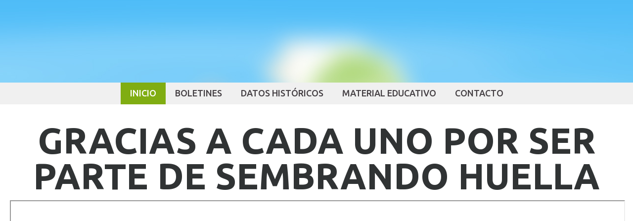

--- FILE ---
content_type: text/html; charset=utf-8
request_url: http://sembrandohuella.inab.gob.gt/index.php/48-amigos-del-bosque/122-entidades-no-gubernamentales
body_size: 13556
content:
<!DOCTYPE html>
<html xmlns="http://www.w3.org/1999/xhtml" xml:lang="es-es" lang="es-es" >
  <head>
        <base href="http://sembrandohuella.inab.gob.gt/index.php/48-amigos-del-bosque/122-entidades-no-gubernamentales" />
	<meta http-equiv="content-type" content="text/html; charset=utf-8" />
	<meta name="author" content="Super User" />
	<meta name="description" content="Sembrando Huella - INAB" />
	<meta name="generator" content="Joomla! - Open Source Content Management" />
	<title>Entidades no Gubernamentales</title>
	<link href="/templates/theme3039/favicon.ico" rel="shortcut icon" type="image/vnd.microsoft.icon" />
	<link href="/plugins/system/jce/css/content.css?a569215f9f6f5593be141fa5d23f0c47" rel="stylesheet" type="text/css" />
	<link href="http://sembrandohuella.inab.gob.gt/templates/theme3039/css/layout.css" rel="stylesheet" type="text/css" />
	<link href="http://sembrandohuella.inab.gob.gt/templates/theme3039/css/jquery.fancybox.css" rel="stylesheet" type="text/css" />
	<link href="http://sembrandohuella.inab.gob.gt/templates/theme3039/css/jquery.fancybox-buttons.css" rel="stylesheet" type="text/css" />
	<link href="http://sembrandohuella.inab.gob.gt/templates/theme3039/css/jquery.fancybox-thumbs.css" rel="stylesheet" type="text/css" />
	<link href="http://sembrandohuella.inab.gob.gt/templates/theme3039/css/template.css" rel="stylesheet" type="text/css" />
	<link href="/templates/theme3039/html/mod_icemegamenu/css/default_icemegamenu.css" rel="stylesheet" type="text/css" />
	<link href="/templates/theme3039/html/mod_icemegamenu/css/default_icemegamenu-reponsive.css" rel="stylesheet" type="text/css" />
	<style type="text/css">
</style>
	<script type="application/json" class="joomla-script-options new">{"csrf.token":"7713f0d3769f0b2707af83f52ef37f52","system.paths":{"root":"","base":""}}</script>
	<script src="/media/jui/js/jquery.min.js?a569215f9f6f5593be141fa5d23f0c47" type="text/javascript"></script>
	<script src="/media/jui/js/jquery-noconflict.js?a569215f9f6f5593be141fa5d23f0c47" type="text/javascript"></script>
	<script src="/media/jui/js/jquery-migrate.min.js?a569215f9f6f5593be141fa5d23f0c47" type="text/javascript"></script>
	<script src="/media/system/js/caption.js?a569215f9f6f5593be141fa5d23f0c47" type="text/javascript"></script>
	<script src="/media/jui/js/bootstrap.min.js?a569215f9f6f5593be141fa5d23f0c47" type="text/javascript"></script>
	<script src="/media/system/js/core.js?a569215f9f6f5593be141fa5d23f0c47" type="text/javascript"></script>
	<script type="text/javascript">
jQuery(window).on('load',  function() {
				new JCaption('img.caption');
			});
	</script>

    <!--[if lt IE 9]>
      <link rel="stylesheet" href="/templates/theme3039/css/ie8.css" />
      <script src="/templates/theme3039/js/html5shiv+printshiv.js"></script>
    <![endif]-->
    <link href='//fonts.googleapis.com/css?family=Ubuntu:400,300,300italic,400italic,500,500italic,700,700italic' rel='stylesheet' type='text/css'>
  </head>
  <body class="com_content view-article task- itemid-101 body__">
    <!--[if lt IE 8]>
      <div style=' clear: both; text-align:center; position: relative;'>
        <a href="http://windows.microsoft.com/en-us/internet-explorer/download-ie">
          <img src="/templates/theme3039/images/warning_bar_0000_us.jpg" border="0" height="42" width="820" alt="You are using an outdated browser. For a faster, safer browsing experience, upgrade for free today." />
        </a>
      </div>
    <![endif]-->
    <!-- Body -->
    <div id="wrapper">
      <div class="wrapper-inner">
                <!-- Top -->
        <div id="top-row">
          <div class="row-container">
            <div class="container-fluid">
              <div id="top" class="row-fluid">
                <!-- Logo -->
                <div id="logo" class="span12">
                  <a href="http://sembrandohuella.inab.gob.gt/">
                    <h1><span class="item_title_char0 item_title_char_odd item_title_char_first_half item_title_char_first">S</span><span class="item_title_char1 item_title_char_even item_title_char_first_half">e</span><span class="item_title_char2 item_title_char_odd item_title_char_first_half">m</span><span class="item_title_char3 item_title_char_even item_title_char_first_half">b</span><span class="item_title_char4 item_title_char_odd item_title_char_first_half">r</span><span class="item_title_char5 item_title_char_even item_title_char_first_half">a</span><span class="item_title_char6 item_title_char_odd item_title_char_first_half">n</span><span class="item_title_char7 item_title_char_even item_title_char_first_half">d</span><span class="item_title_char8 item_title_char_odd item_title_char_second_half">o</span><span class="item_title_char9 item_title_char_even item_title_char_second_half"> </span><span class="item_title_char10 item_title_char_odd item_title_char_second_half">H</span><span class="item_title_char11 item_title_char_even item_title_char_second_half">u</span><span class="item_title_char12 item_title_char_odd item_title_char_second_half">e</span><span class="item_title_char13 item_title_char_even item_title_char_second_half">l</span><span class="item_title_char14 item_title_char_odd item_title_char_second_half">l</span><span class="item_title_char15 item_title_char_even item_title_char_second_half item_title_char_last">a</span></h1>                  </a>
                </div>
                
              </div>
            </div>
          </div>
        </div>
                <!-- Header -->
                        <!-- Navigation -->
        <div id="navigation-row" role="navigation">
          <div class="row-container">
            <div class="container-fluid">
              <div class="row-fluid">
                <nav class="moduletable   span12"><div class="module_container"><div class="icemegamenu"><div class="ice-megamenu-toggle"><a data-toggle="collapse" data-target=".nav-collapse">Menu</a></div><div class="nav-collapse icemegamenu collapse left "><ul id="icemegamenu" class="meganizr mzr-slide mzr-responsive"><li id="iceMenu_101" class="iceMenuLiLevel_1 active fullwidth"><a href="http://sembrandohuella.inab.gob.gt/" class="icemega_active iceMenuTitle "><span class="icemega_title icemega_nosubtitle">Inicio</span></a></li><li id="iceMenu_141" class="iceMenuLiLevel_1 "><a href="/index.php/boletines" class=" iceMenuTitle "><span class="icemega_title icemega_nosubtitle">Boletines</span></a></li><li id="iceMenu_134" class="iceMenuLiLevel_1 mzr-drop parent "><a class=" iceMenuTitle "><span class="icemega_title icemega_nosubtitle">Datos Históricos</span></a><ul class="icesubMenu icemodules sub_level_1" style="width:280px"><li><div style="float:left;width:280px" class="iceCols"><ul><li id="iceMenu_294" class="iceMenuLiLevel_2 "><a href="/index.php/datos-historicos/amigos-del-bosque-2024" class=" iceMenuTitle "><span class="icemega_title icemega_nosubtitle">Amigos 2024</span></a></li><li id="iceMenu_280" class="iceMenuLiLevel_2 "><a href="/index.php/datos-historicos/amigos-del-bosque-2019" class=" iceMenuTitle "><span class="icemega_title icemega_nosubtitle">Amigos 2023</span></a></li><li id="iceMenu_293" class="iceMenuLiLevel_2 "><a href="/index.php/datos-historicos/amigos-del-bosque-2022" class=" iceMenuTitle "><span class="icemega_title icemega_nosubtitle">Amigos 2022</span></a></li><li id="iceMenu_290" class="iceMenuLiLevel_2 "><a href="/index.php/datos-historicos/amigos-del-bosque-2021" class=" iceMenuTitle "><span class="icemega_title icemega_nosubtitle">Amigos 2021</span></a></li><li id="iceMenu_279" class="iceMenuLiLevel_2 "><a href="/index.php/datos-historicos/amigos-del-bosque-2020" class=" iceMenuTitle "><span class="icemega_title icemega_nosubtitle">Amigos 2020</span></a></li></ul></div></li></ul></li><li id="iceMenu_292" class="iceMenuLiLevel_1 "><a href="/index.php/educativo" class=" iceMenuTitle "><span class="icemega_title icemega_nosubtitle">Material Educativo</span></a></li><li id="iceMenu_142" class="iceMenuLiLevel_1 "><a href="/index.php/contactenos" class=" iceMenuTitle "><span class="icemega_title icemega_nosubtitle">Contacto</span></a></li></ul></div></div><script>
	jQuery(function($){
		$('#icemegamenu li.parent[class^="iceMenuLiLevel"]').hover(function(){
			$('#icemegamenu li.parent[class^="iceMenuLiLevel"]').not($(this).parents('li')).not($(this)).removeClass('hover');
			$(this).addClass('hover').attr('data-hover','true')
			$(this).find('>ul.icesubMenu').addClass('visible')
		},
		function(){
			$(this).attr('data-hover','false')
			$(this).delay(800).queue(function(n){
				if($(this).attr('data-hover') == 'false'){
					$(this).removeClass('hover').delay(250).queue(function(n){
						if($(this).attr('data-hover') == 'false'){
							$(this).find('>ul.icesubMenu').removeClass('visible')
						}
						n();
					});
				}
				n();
			})
		})
		var ismobile = navigator.userAgent.match(/(iPhone)|(iPod)|(iPad)|(android)|(webOS)/i)
		if(ismobile && screen.width>767){
			$('#icemegamenu').sftouchscreen();
		}
		$(window).load(function(){
			$('#icemegamenu').parents('[id*="-row"]').scrollToFixed({minWidth: 768});
		})
	});
</script>


<script type="text/javascript">
	jQuery(document).ready(function(){
		var browser_width1 = jQuery(window).width();
		jQuery("#icemegamenu").find(".icesubMenu").each(function(index){
			var offset1 = jQuery(this).offset();
			var xwidth1 = offset1.left + jQuery(this).width();
			if(xwidth1 >= browser_width1){
				jQuery(this).addClass("ice_righttoleft");
			}
		});
		
	})
	jQuery(window).resize(function() {
		var browser_width = jQuery(window).width();
		jQuery("#icemegamenu").find(".icesubMenu").removeClass("ice_righttoleft");
		jQuery("#icemegamenu").find(".icesubMenu").each(function(index){
			var offset = jQuery(this).offset();
			var xwidth = offset.left + jQuery(this).width();
			
			if(xwidth >= browser_width){
				jQuery(this).addClass("ice_righttoleft");
			}
		});
	});
</script></div></nav>
              </div>
            </div>
          </div>
        </div>
                                        <div id="system-message-container">
	</div>

        <!-- Main Content row -->
        <div id="content-row">
          <div class="row-container">
            <div class="container-fluid">
              <div class="content-inner row-fluid">   
                        
                <div id="component" class="span12">
                  <main role="main">
                           
                            
                    <article class="page-item page-item__">
		<div class="item_fulltext"> 
<h2 style="text-align: center;">Gracias a cada uno por ser parte de Sembrando Huella</h2>
<iframe width="1340" height="950" src="https://sig.inab.gob.gt/portal/apps/dashboards/2af6d1870acb4262b56b0026039a8f5b"><span data-mce-type="bookmark" style="display: inline-block; width: 0px; overflow: hidden; line-height: 0;" class="mce_SELRES_end">?</span></iframe></div>
		
	
	<!-- Social Sharing -->
	<div class="addthis_sharing_toolbox"></div><script type="text/javascript">
    var addthis_config =
{
   pubid: "ra-5497f2254123130b"
}
    </script><script type="text/javascript" src="//s7.addthis.com/js/300/addthis_widget.js"></script> 
	<!-- Pagination -->
	</article>   
                                      </main>
                </div>        
                              </div>
            </div>
          </div>
        </div>
                                  
        <div id="push"></div>
      </div>
    </div>
        <div id="footer-wrapper">
      <div class="footer-wrapper-inner">    
        <!-- Copyright -->
        <div id="copyright-row" role="contentinfo">
          <div class="row-container">
            <div class="container-fluid">
              <div class="row-fluid">
                                
                <div id="copyright" class="span12">
                                    
  					        					                                                            
                </div>
                              </div>
            </div>
          </div>
        </div>
      </div>
    </div>
        
            <script src="http://sembrandohuella.inab.gob.gt//templates/theme3039/js/jquery.modernizr.min.js"></script>
        <script src="http://sembrandohuella.inab.gob.gt//templates/theme3039/js/jquery.stellar.min.js"></script>
    <script>
      jQuery(function($) {
        if (!Modernizr.touch) {
          $(window).load(function(){
            $.stellar({responsive: true,horizontalScrolling: false});
          });
        }
      });
    </script>
        <script src="http://sembrandohuella.inab.gob.gt/templates/theme3039/js/jquery.fancybox.pack.js"></script>
    <script src="http://sembrandohuella.inab.gob.gt/templates/theme3039/js/jquery.fancybox-buttons.js"></script>
    <script src="http://sembrandohuella.inab.gob.gt/templates/theme3039/js/jquery.fancybox-media.js"></script>
    <script src="http://sembrandohuella.inab.gob.gt/templates/theme3039/js/jquery.fancybox-thumbs.js"></script>
    <script src="http://sembrandohuella.inab.gob.gt/templates/theme3039/js/jquery.pep.js"></script>
    <script src="http://sembrandohuella.inab.gob.gt/templates/theme3039/js/jquery.vide.min.js"></script>
    <script src="http://sembrandohuella.inab.gob.gt/templates/theme3039/js/scripts.js"></script>
      </body>
</html>

--- FILE ---
content_type: text/html
request_url: https://sig.inab.gob.gt/portal/apps/dashboards/2af6d1870acb4262b56b0026039a8f5b
body_size: 544
content:
<!DOCTYPE html>
<html>
  <head>
    <meta charset="utf-8" />
    <meta http-equiv="X-UA-Compatible" content="IE=edge" />
    <title>ArcGIS Dashboards</title>
    <meta name="description" content="ArcGIS Dashboards" />
    <meta name="viewport" content="width=device-width, initial-scale=1" />
    <meta http-equiv="Content-Security-Policy" content="" />
    <link rel="icon" href="assets/images/arcgis-dashboards-16-57c7bdca757e2544acb67f661775b0ba.png" type="image/png" />

    
<link href="assets/arcgis-core/themes/dark/main.css" rel="stylesheet" type="text/css" data-theme="api-dark">
<link href="assets/arcgis-core/themes/light/main.css" rel="stylesheet" type="text/css" data-theme="api-light">
    <link rel="stylesheet" href="assets/vendor-268117728b3c4b36216918b1c17708cd.css" />
<link rel="stylesheet" href="assets/chunk.33167.d4637583c5bd1eec91b4.css"/>
    <link rel="stylesheet" href="assets/app-c9d50402400e5ba540e1273c4ebc1481.css" />
    <script src="assets/before-amd-221d67fb9eb21073f94bf81e08b383b9.js"></script>
  </head>

  <body>
    <div id="initialLoadingContainer" class="loader-icon-container">
      <calcite-loader scale="l"></calcite-loader>
    </div>

    
    <script src="assets/vendor-69e3d2df3d72e2a7f132524663f91de6.js"></script>
<script src="assets/chunk.33167.d4637583c5bd1eec91b4.js"></script>
<script src="assets/chunk.32143.b046169f6dbea2eb943f.js"></script>
    <script src="assets/nickel-35247fa4e632ca5fbef0cc031fa04686.js"></script>
    <script src="assets/ckeditor/translations.js"></script>
    
  </body>
</html>


--- FILE ---
content_type: text/css
request_url: https://sig.inab.gob.gt/portal/apps/dashboards/assets/arcgis-core/themes/dark/main.css
body_size: 42440
content:
body{--esri-calcite-mode-name:"dark"}@font-face{font-family:Avenir Next;src:url(../base/fonts/fonts/b8b15cdf-85d1-4120-8daa-48863d803939.woff2)format("woff2");font-weight:300;font-style:normal;font-display:auto}@font-face{font-family:Avenir Next;src:url(../base/fonts/fonts/09ab0626-bb45-4650-acc8-0182d693df02.woff2)format("woff2");font-weight:400;font-style:normal;font-display:auto}@font-face{font-family:Avenir Next;src:url(../base/fonts/fonts/b9c5b839-db56-4419-8fcb-6ab661babb1d.woff2)format("woff2");font-weight:400;font-style:italic;font-display:auto}@font-face{font-family:Avenir Next;src:url(../base/fonts/fonts/12f4c786-0bef-4a48-b7c0-eebaa7591688.woff2)format("woff2");font-weight:500;font-style:normal;font-display:auto}@font-face{font-family:Avenir Next;src:url(../base/fonts/fonts/0c8a5d21-8a14-4451-8145-695071809cb7.woff2)format("woff2");font-weight:700;font-style:normal;font-display:auto}@font-face{font-family:Avenir Next;src:url(../base/fonts/fonts/b8b15cdf-85d1-4120-8daa-48863d803939-math.woff2)format("woff2");font-weight:300;font-style:normal;font-display:auto;unicode-range:U+2070-209F,U+20A0-20CF,U+2100-214F,U+22??}@font-face{font-family:Avenir Next;src:url(../base/fonts/fonts/09ab0626-bb45-4650-acc8-0182d693df02-math.woff2)format("woff2");font-weight:400;font-style:normal;font-display:auto;unicode-range:U+2070-209F,U+20A0-20CF,U+2100-214F,U+22??}@font-face{font-family:Avenir Next;src:url(../base/fonts/fonts/b9c5b839-db56-4419-8fcb-6ab661babb1d-math.woff2)format("woff2");font-weight:400;font-style:italic;font-display:auto;unicode-range:U+2070-209F,U+20A0-20CF,U+2100-214F,U+22??}@font-face{font-family:Avenir Next;src:url(../base/fonts/fonts/12f4c786-0bef-4a48-b7c0-eebaa7591688-math.woff2)format("woff2");font-weight:500;font-style:normal;font-display:auto;unicode-range:U+2070-209F,U+20A0-20CF,U+2100-214F,U+22??}@font-face{font-family:Avenir Next;src:url(../base/fonts/fonts/0c8a5d21-8a14-4451-8145-695071809cb7-math.woff2)format("woff2");font-weight:700;font-style:normal;font-display:auto;unicode-range:U+2070-209F,U+20A0-20CF,U+2100-214F,U+22??}@font-face{font-family:Avenir Next;src:url(../base/fonts/fonts/b8b15cdf-85d1-4120-8daa-48863d803939-ext.woff2)format("woff2");font-weight:300;font-style:normal;unicode-range:U+100-17F,U+180-24F,U+250-2AF,U+2B0-2FF;font-display:auto}@font-face{font-family:Avenir Next;src:url(../base/fonts/fonts/09ab0626-bb45-4650-acc8-0182d693df02-ext.woff2)format("woff2");font-weight:400;font-style:normal;unicode-range:U+100-17F,U+180-24F,U+250-2AF,U+2B0-2FF,U+300-36F;font-display:auto}@font-face{font-family:Avenir Next;src:url(../base/fonts/fonts/b9c5b839-db56-4419-8fcb-6ab661babb1d-ext.woff2)format("woff2");font-weight:400;font-style:italic;unicode-range:U+100-17F,U+180-24F,U+250-2AF,U+2B0-2FF,U+300-36F;font-display:auto}@font-face{font-family:Avenir Next;src:url(../base/fonts/fonts/12f4c786-0bef-4a48-b7c0-eebaa7591688-ext.woff2)format("woff2");font-weight:500;font-style:normal;unicode-range:U+100-17F,U+180-24F,U+250-2AF,U+2B0-2FF,U+300-36F;font-display:auto}@font-face{font-family:Avenir Next;src:url(../base/fonts/fonts/0c8a5d21-8a14-4451-8145-695071809cb7-ext.woff2)format("woff2");font-weight:700;font-style:normal;unicode-range:U+100-17F,U+180-24F,U+250-2AF,U+2B0-2FF,U+300-36F;font-display:auto}@font-face{font-family:Avenir Next;src:url(../base/fonts/fonts/b8b15cdf-85d1-4120-8daa-48863d803939-greek.woff2)format("woff2");font-weight:300;font-style:normal;unicode-range:U+370-3FF;font-display:auto}@font-face{font-family:Avenir Next;src:url(../base/fonts/fonts/09ab0626-bb45-4650-acc8-0182d693df02-greek.woff2)format("woff2");font-weight:400;font-style:normal;unicode-range:U+370-3FF;font-display:auto}@font-face{font-family:Avenir Next;src:url(../base/fonts/fonts/b9c5b839-db56-4419-8fcb-6ab661babb1d-greek.woff2)format("woff2");font-weight:400;font-style:italic;unicode-range:U+370-3FF;font-display:auto}@font-face{font-family:Avenir Next;src:url(../base/fonts/fonts/12f4c786-0bef-4a48-b7c0-eebaa7591688-greek.woff2)format("woff2");font-weight:500;font-style:normal;unicode-range:U+370-3FF;font-display:auto}@font-face{font-family:Avenir Next;src:url(../base/fonts/fonts/0c8a5d21-8a14-4451-8145-695071809cb7-greek.woff2)format("woff2");font-weight:700;font-style:normal;unicode-range:U+370-3FF;font-display:auto}@font-face{font-family:Avenir Next;src:url(../base/fonts/fonts/b8b15cdf-85d1-4120-8daa-48863d803939-cyrillic.woff2)format("woff2");font-weight:300;font-style:normal;unicode-range:U+4??;font-display:auto}@font-face{font-family:Avenir Next;src:url(../base/fonts/fonts/09ab0626-bb45-4650-acc8-0182d693df02-cyrillic.woff2)format("woff2");font-weight:400;font-style:normal;unicode-range:U+4??;font-display:auto}@font-face{font-family:Avenir Next;src:url(../base/fonts/fonts/b9c5b839-db56-4419-8fcb-6ab661babb1d-cyrillic.woff2)format("woff2");font-weight:400;font-style:italic;unicode-range:U+4??;font-display:auto}@font-face{font-family:Avenir Next;src:url(../base/fonts/fonts/12f4c786-0bef-4a48-b7c0-eebaa7591688-cyrillic.woff2)format("woff2");font-weight:500;font-style:normal;unicode-range:U+4??;font-display:auto}@font-face{font-family:Avenir Next;src:url(../base/fonts/fonts/0c8a5d21-8a14-4451-8145-695071809cb7-cyrillic.woff2)format("woff2");font-weight:700;font-style:normal;unicode-range:U+4??;font-display:auto}@font-face{font-family:Avenir Next;src:url(../base/fonts/fonts/b8b15cdf-85d1-4120-8daa-48863d803939-georgian.woff2)format("woff2");font-weight:300;font-style:normal;unicode-range:U+10A0-10FF;font-display:auto}@font-face{font-family:Avenir Next;src:url(../base/fonts/fonts/09ab0626-bb45-4650-acc8-0182d693df02-georgian.woff2)format("woff2");font-weight:400;font-style:normal;unicode-range:U+10A0-10FF;font-display:auto}@font-face{font-family:Avenir Next;src:url(../base/fonts/fonts/12f4c786-0bef-4a48-b7c0-eebaa7591688-georgian.woff2)format("woff2");font-weight:500;font-style:normal;unicode-range:U+10A0-10FF;font-display:auto}@font-face{font-family:Avenir Next;src:url(../base/fonts/fonts/0c8a5d21-8a14-4451-8145-695071809cb7-georgian.woff2)format("woff2");font-weight:700;font-style:normal;unicode-range:U+10A0-10FF;font-display:auto}@font-face{font-family:Avenir Next;src:url(../base/fonts/fonts/b8b15cdf-85d1-4120-8daa-48863d803939-arabic.woff2)format("woff2");font-weight:300;font-style:normal;unicode-range:U+6??,U+FB50-FDFF,U+FE70-FEFF;font-display:auto}@font-face{font-family:Avenir Next;src:url(../base/fonts/fonts/09ab0626-bb45-4650-acc8-0182d693df02-arabic.woff2)format("woff2");font-weight:400;font-style:normal;unicode-range:U+6??,U+FB50-FDFF,U+FE70-FEFF;font-display:auto}@font-face{font-family:Avenir Next;src:url(../base/fonts/fonts/12f4c786-0bef-4a48-b7c0-eebaa7591688-arabic.woff2)format("woff2");font-weight:500;font-style:normal;unicode-range:U+6??,U+FB50-FDFF,U+FE70-FEFF;font-display:auto}@font-face{font-family:Avenir Next;src:url(../base/fonts/fonts/0c8a5d21-8a14-4451-8145-695071809cb7-arabic.woff2)format("woff2");font-weight:700;font-style:normal;unicode-range:U+6??,U+FB50-FDFF,U+FE70-FEFF;font-display:auto}@font-face{font-family:Avenir Next;src:url(../base/fonts/fonts/b8b15cdf-85d1-4120-8daa-48863d803939-hebrew.woff2)format("woff2");font-weight:300;font-style:normal;unicode-range:U+590-5FF,U+FB00-FB4F;font-display:auto}@font-face{font-family:Avenir Next;src:url(../base/fonts/fonts/09ab0626-bb45-4650-acc8-0182d693df02-hebrew.woff2)format("woff2");font-weight:400;font-style:normal;unicode-range:U+590-5FF,U+FB00-FB4F;font-display:auto}@font-face{font-family:Avenir Next;src:url(../base/fonts/fonts/b9c5b839-db56-4419-8fcb-6ab661babb1d-hebrew.woff2)format("woff2");font-weight:400;font-style:italic;unicode-range:U+590-5FF,U+FB00-FB4F;font-display:auto}@font-face{font-family:Avenir Next;src:url(../base/fonts/fonts/12f4c786-0bef-4a48-b7c0-eebaa7591688-hebrew.woff2)format("woff2");font-weight:500;font-style:normal;unicode-range:U+590-5FF,U+FB00-FB4F;font-display:auto}@font-face{font-family:Avenir Next;src:url(../base/fonts/fonts/0c8a5d21-8a14-4451-8145-695071809cb7-hebrew.woff2)format("woff2");font-weight:700;font-style:normal;unicode-range:U+590-5FF,U+FB00-FB4F;font-display:auto}@font-face{font-family:Avenir Next;src:url(../base/fonts/fonts/94aa531e-7746-4df0-bb6e-349891f2eda5.woff2)format("woff2");font-weight:300;font-style:normal;unicode-range:U+900-97F;font-display:auto}@font-face{font-family:Avenir Next;src:url(../base/fonts/fonts/3ae1e25e-3aa6-4061-a016-a079159f9d65.woff2)format("woff2");font-weight:400;font-style:normal;unicode-range:U+900-97F;font-display:auto}@font-face{font-family:Avenir Next;src:url(../base/fonts/fonts/41331c3c-3759-4462-8695-33c9a21b6a5b.woff2)format("woff2");font-weight:500;font-style:normal;unicode-range:U+900-97F;font-display:auto}@font-face{font-family:Avenir Next;src:url(../base/fonts/fonts/41331c3c-3759-4462-8695-33c9a21b6a5b.woff2)format("woff2");font-weight:700;font-style:normal;unicode-range:U+900-97F;font-display:auto}@font-face{font-family:Avenir Next;src:url(../base/fonts/fonts/b8b15cdf-85d1-4120-8daa-48863d803939-thai.woff2)format("woff2");font-weight:300;font-style:normal;unicode-range:U+E00-E7F}@font-face{font-family:Avenir Next;src:url(../base/fonts/fonts/09ab0626-bb45-4650-acc8-0182d693df02-thai.woff2)format("woff2");font-weight:400;font-style:normal;unicode-range:U+E00-E7F}@font-face{font-family:Avenir Next;src:url(../base/fonts/fonts/12f4c786-0bef-4a48-b7c0-eebaa7591688-thai.woff2)format("woff2");font-weight:500;font-style:normal;unicode-range:U+E00-E7F}@font-face{font-family:Avenir Next;src:url(../base/fonts/fonts/0c8a5d21-8a14-4451-8145-695071809cb7-thai.woff2)format("woff2");font-weight:700;font-style:normal;unicode-range:U+E00-E7F}@font-face{font-family:Avenir Next;src:url(../base/fonts/fonts/b8b15cdf-85d1-4120-8daa-48863d803939-vietnamese.woff2)format("woff2");font-weight:300;font-style:normal;font-display:auto;unicode-range:U+1E??}@font-face{font-family:Avenir Next;src:url(../base/fonts/fonts/09ab0626-bb45-4650-acc8-0182d693df02-vietnamese.woff2)format("woff2");font-weight:400;font-style:normal;font-display:auto;unicode-range:U+1E??}@font-face{font-family:Avenir Next;src:url(../base/fonts/fonts/b9c5b839-db56-4419-8fcb-6ab661babb1d-vietnamese.woff2)format("woff2");font-weight:400;font-style:italic;font-display:auto;unicode-range:U+1E??}@font-face{font-family:Avenir Next;src:url(../base/fonts/fonts/12f4c786-0bef-4a48-b7c0-eebaa7591688-vietnamese.woff2)format("woff2");font-weight:500;font-style:normal;font-display:auto;unicode-range:U+1E??}@font-face{font-family:Avenir Next;src:url(../base/fonts/fonts/0c8a5d21-8a14-4451-8145-695071809cb7-vietnamese.woff2)format("woff2");font-weight:700;font-style:normal;font-display:auto;unicode-range:U+1E??}@font-face{font-family:CalciteWebCoreIcons;src:url(../base/icons/fonts/CalciteWebCoreIcons.ttf?qt9ftt)format("truetype"),url(../base/icons/fonts/CalciteWebCoreIcons.woff?qt9ftt)format("woff"),url(../base/icons/fonts/CalciteWebCoreIcons.svg?qt9ftt#CalciteWebCoreIcons)format("svg");font-weight:400;font-style:normal}[class^=esri-icon-],.esri-building-phase-picker__arrow-left,.esri-building-phase-picker__arrow-right,.esri-building-level-picker__arrow-up,.esri-building-level-picker__arrow-down,[class*=\ esri-icon-],.esri-building-phase-picker__arrow-left,.esri-building-phase-picker__arrow-right,.esri-building-level-picker__arrow-up,.esri-building-level-picker__arrow-down{speak:none;font-variant:normal;text-transform:none;-webkit-font-smoothing:antialiased;-moz-osx-font-smoothing:grayscale;font-style:normal;font-weight:400;line-height:1;font-family:CalciteWebCoreIcons!important}.esri-icon-close:before{content:"";color:inherit}.esri-icon-drag-horizontal:before{content:"";color:inherit}.esri-icon-drag-vertical:before{content:"";color:inherit}.esri-icon-handle-horizontal:before{content:"";color:inherit}.esri-icon-handle-vertical:before{content:"";color:inherit}.esri-icon-check-mark:before{content:"";color:inherit}.esri-icon-left-triangle-arrow:before{content:"";color:inherit}.esri-icon-right-triangle-arrow:before{content:"";color:inherit}.esri-icon-down-arrow:before{content:"";color:inherit}.esri-icon-up-arrow:before{content:"";color:inherit}.esri-icon-overview-arrow-bottom-left:before{content:"";color:inherit}.esri-icon-overview-arrow-bottom-right:before{content:"";color:inherit}.esri-icon-overview-arrow-top-left:before{content:"";color:inherit}.esri-icon-overview-arrow-top-right:before{content:"";color:inherit}.esri-icon-maximize:before{content:"";color:inherit}.esri-icon-minimize:before{content:"";color:inherit}.esri-icon-checkbox-unchecked:before{content:"";color:inherit}.esri-icon-checkbox-checked:before{content:"";color:inherit}.esri-icon-radio-unchecked:before{content:"";color:inherit}.esri-icon-radio-checked:before{content:"";color:inherit}.esri-icon-up-arrow-circled:before{content:"";color:inherit}.esri-icon-down-arrow-circled:before{content:"";color:inherit}.esri-icon-left-arrow-circled:before{content:"";color:inherit}.esri-icon-right-arrow-circled:before{content:"";color:inherit}.esri-icon-zoom-out-fixed:before{content:"";color:inherit}.esri-icon-zoom-in-fixed:before{content:"";color:inherit}.esri-icon-refresh:before{content:"";color:inherit}.esri-icon-edit:before{content:"";color:inherit}.esri-icon-authorize:before{content:"";color:inherit}.esri-icon-map-pin:before{content:"";color:inherit}.esri-icon-blank-map-pin:before{content:"";color:inherit}.esri-icon-table:before{content:"";color:inherit}.esri-icon-plus:before{content:"";color:inherit}.esri-icon-minus:before{content:"";color:inherit}.esri-icon-beginning:before{content:"";color:inherit}.esri-icon-reverse:before{content:"";color:inherit}.esri-icon-pause:before{content:"";color:inherit}.esri-icon-play:before{content:"";color:inherit}.esri-icon-forward:before{content:"";color:inherit}.esri-icon-end:before{content:"";color:inherit}.esri-icon-erase:before{content:"";color:inherit}.esri-icon-up-down-arrows:before{content:"";color:inherit}.esri-icon-left:before,.esri-building-phase-picker__arrow-left:before,.esri-building-phase-picker__arrow-right:before,.esri-building-level-picker__arrow-up:before,.esri-building-level-picker__arrow-down:before{content:"";color:inherit}.esri-icon-right:before{content:"";color:inherit}.esri-icon-announcement:before{content:"";color:inherit}.esri-icon-notice-round:before{content:"";color:inherit}.esri-icon-notice-triangle:before{content:"";color:inherit}.esri-icon-home:before{content:"";color:inherit}.esri-icon-locate:before{content:"";color:inherit}.esri-icon-expand:before{content:"";color:inherit}.esri-icon-collapse:before{content:"";color:inherit}.esri-icon-layer-list:before{content:"";color:inherit}.esri-icon-basemap:before{content:"";color:inherit}.esri-icon-globe:before{content:"";color:inherit}.esri-icon-applications:before{content:"";color:inherit}.esri-icon-arrow-up-circled:before{content:"";color:inherit}.esri-icon-arrow-down-circled:before{content:"";color:inherit}.esri-icon-arrow-left-circled:before{content:"";color:inherit}.esri-icon-arrow-right-circled:before{content:"";color:inherit}.esri-icon-minus-circled:before{content:"";color:inherit}.esri-icon-plus-circled:before{content:"";color:inherit}.esri-icon-add-attachment:before{content:"";color:inherit}.esri-icon-attachment:before{content:"";color:inherit}.esri-icon-calendar:before{content:"";color:inherit}.esri-icon-close-circled:before{content:"";color:inherit}.esri-icon-browser:before{content:"";color:inherit}.esri-icon-collection:before{content:"";color:inherit}.esri-icon-comment:before{content:"";color:inherit}.esri-icon-configure-popup:before{content:"";color:inherit}.esri-icon-contact:before{content:"";color:inherit}.esri-icon-dashboard:before{content:"";color:inherit}.esri-icon-deny:before{content:"";color:inherit}.esri-icon-description:before{content:"";color:inherit}.esri-icon-directions:before{content:"";color:inherit}.esri-icon-directions2:before{content:"";color:inherit}.esri-icon-documentation:before{content:"";color:inherit}.esri-icon-duplicate:before{content:"";color:inherit}.esri-icon-review:before{content:"";color:inherit}.esri-icon-environment-settings:before{content:"";color:inherit}.esri-icon-error:before{content:"";color:inherit}.esri-icon-error2:before{content:"";color:inherit}.esri-icon-experimental:before{content:"";color:inherit}.esri-icon-feature-layer:before{content:"";color:inherit}.esri-icon-filter:before{content:"";color:inherit}.esri-icon-grant:before{content:"";color:inherit}.esri-icon-group:before{content:"";color:inherit}.esri-icon-key:before{content:"";color:inherit}.esri-icon-labels:before{content:"";color:inherit}.esri-icon-tag:before{content:"";color:inherit}.esri-icon-layers:before{content:"";color:inherit}.esri-icon-left-arrow:before{content:"";color:inherit}.esri-icon-right-arrow:before{content:"";color:inherit}.esri-icon-link-external:before{content:"";color:inherit}.esri-icon-link:before{content:"";color:inherit}.esri-icon-loading-indicator:before{content:"";color:inherit}.esri-icon-maps:before{content:"";color:inherit}.esri-icon-marketplace:before{content:"";color:inherit}.esri-icon-media:before{content:"";color:inherit}.esri-icon-media2:before{content:"";color:inherit}.esri-icon-menu:before{content:"";color:inherit}.esri-icon-mobile:before{content:"";color:inherit}.esri-icon-phone:before{content:"";color:inherit}.esri-icon-navigation:before{content:"";color:inherit}.esri-icon-pan:before{content:"";color:inherit}.esri-icon-printer:before{content:"";color:inherit}.esri-icon-pie-chart:before{content:"";color:inherit}.esri-icon-chart:before{content:"";color:inherit}.esri-icon-line-chart:before{content:"";color:inherit}.esri-icon-question:before{content:"";color:inherit}.esri-icon-resend-invitation:before{content:"";color:inherit}.esri-icon-rotate:before{content:"";color:inherit}.esri-icon-save:before{content:"";color:inherit}.esri-icon-settings:before{content:"";color:inherit}.esri-icon-settings2:before{content:"";color:inherit}.esri-icon-share:before{content:"";color:inherit}.esri-icon-sign-out:before{content:"";color:inherit}.esri-icon-support:before{content:"";color:inherit}.esri-icon-user:before{content:"";color:inherit}.esri-icon-time-clock:before{content:"";color:inherit}.esri-icon-trash:before{content:"";color:inherit}.esri-icon-upload:before{content:"";color:inherit}.esri-icon-download:before{content:"";color:inherit}.esri-icon-zoom-in-magnifying-glass:before{content:"";color:inherit}.esri-icon-search:before{content:"";color:inherit}.esri-icon-zoom-out-magnifying-glass:before{content:"";color:inherit}.esri-icon-locked:before{content:"";color:inherit}.esri-icon-unlocked:before{content:"";color:inherit}.esri-icon-favorites:before{content:"";color:inherit}.esri-icon-compass:before{content:"";color:inherit}.esri-icon-down:before{content:"";color:inherit}.esri-icon-up:before{content:"";color:inherit}.esri-icon-chat:before{content:"";color:inherit}.esri-icon-dock-bottom:before{content:"";color:inherit}.esri-icon-dock-left:before{content:"";color:inherit}.esri-icon-dock-right:before{content:"";color:inherit}.esri-icon-organization:before{content:"";color:inherit}.esri-icon-north-navigation:before{content:"";color:inherit}.esri-icon-locate-circled:before{content:"";color:inherit}.esri-icon-dial:before{content:"";color:inherit}.esri-icon-polygon:before{content:"";color:inherit}.esri-icon-polyline:before{content:"";color:inherit}.esri-icon-visible:before{content:"";color:inherit}.esri-icon-non-visible:before{content:"";color:inherit}.esri-icon-link-vertical:before{content:"";color:inherit}.esri-icon-unlocked-link-vertical:before{content:"";color:inherit}.esri-icon-link-horizontal:before{content:"";color:inherit}.esri-icon-unlocked-link-horizontal:before{content:"";color:inherit}.esri-icon-swap:before{content:"";color:inherit}.esri-icon-cta-link-external:before{content:"";color:inherit}.esri-icon-reply:before{content:"";color:inherit}.esri-icon-public:before{content:"";color:inherit}.esri-icon-share2:before{content:"";color:inherit}.esri-icon-launch-link-external:before{content:"";color:inherit}.esri-icon-rotate-back:before{content:"";color:inherit}.esri-icon-pan2:before{content:"";color:inherit}.esri-icon-tracking:before{content:"";color:inherit}.esri-icon-expand2:before{content:"";color:inherit}.esri-icon-arrow-down:before{content:"";color:inherit}.esri-icon-arrow-up:before{content:"";color:inherit}.esri-icon-hollow-eye:before{content:"";color:inherit}.esri-icon-play-circled:before{content:"";color:inherit}.esri-icon-volume-off:before{content:"";color:inherit}.esri-icon-volume-on:before{content:"";color:inherit}.esri-icon-bookmark:before{content:"";color:inherit}.esri-icon-lightbulb:before{content:"";color:inherit}.esri-icon-sketch-rectangle:before{content:"";color:inherit}.esri-icon-north-navigation-filled:before{content:"";color:inherit}.esri-icon-default-action:before{content:"";color:inherit}.esri-icon-undo:before{content:"";color:inherit}.esri-icon-redo:before{content:"";color:inherit}.esri-icon-cursor:before{content:"";color:inherit}.esri-icon-cursor-filled:before{content:"";color:inherit}.esri-icon-measure:before{content:"";color:inherit}.esri-icon-measure-line:before{content:"";color:inherit}.esri-icon-measure-area:before{content:"";color:inherit}.esri-icon-legend:before{content:"";color:inherit}.esri-icon-sliders:before{content:"";color:inherit}.esri-icon-sliders-horizontal:before{content:"";color:inherit}.esri-icon-cursor-marquee:before{content:"";color:inherit}.esri-icon-lasso:before{content:"";color:inherit}.esri-icon-elevation-profile:before{content:"";color:inherit}.esri-icon-slice:before{content:"";color:inherit}.esri-icon-line-of-sight:before{content:"";color:inherit}.esri-icon-zoom-to-object:before{content:"";color:inherit}.esri-icon-urban-model:before{content:"";color:inherit}.esri-icon-measure-building-height-shadow:before{content:"";color:inherit}.esri-icon-partly-cloudy:before{content:"";color:inherit}:root{--calcite-z-index-tooltip:901;--calcite-z-index-popup:900;--calcite-z-index-modal:800;--calcite-z-index-overlay:700;--calcite-z-index-dropdown:600;--calcite-z-index-toast:500;--calcite-z-index-header:400;--calcite-z-index-sticky:300;--calcite-z-index:1;--calcite-z-index-deep:-999999;--calcite-spacing-xxxl:32px;--calcite-spacing-xxl:20px;--calcite-spacing-xl:16px;--calcite-spacing-lg:14px;--calcite-spacing-md:12px;--calcite-spacing-sm:8px;--calcite-spacing-xs:6px;--calcite-spacing-xxs:4px;--calcite-spacing-base:2px;--calcite-spacing-px:1px;--calcite-size-xxxl:32px;--calcite-size-xxl:24px;--calcite-size-xl:20px;--calcite-size-lg:16px;--calcite-size-md-plus:14px;--calcite-size-md:12px;--calcite-size-sm-plus:10px;--calcite-size-sm:8px;--calcite-size-xs:6px;--calcite-size-xxs:4px;--calcite-size-xxxs:2px;--calcite-size-px:1px;--calcite-opacity-disabled:.5;--calcite-opacity-full:1;--calcite-opacity-dark:.85;--calcite-opacity-half:.5;--calcite-opacity-light:.4;--calcite-font-text-case-capitalize:capitalize;--calcite-font-text-case-lowercase:lowercase;--calcite-font-text-case-uppercase:uppercase;--calcite-font-text-case-none:none;--calcite-font-text-decoration-underline:underline;--calcite-font-text-decoration-none:none;--calcite-font-paragraph-spacing-normal:4px;--calcite-font-letter-spacing-wide:.4;--calcite-font-letter-spacing-normal:0;--calcite-font-letter-spacing-tight:-.4;--calcite-font-line-height-relative-loose:2;--calcite-font-line-height-relative-relaxed:1.625;--calcite-font-line-height-relative-normal:1.5;--calcite-font-line-height-relative-snug:1.375;--calcite-font-line-height-relative-tight:1.25;--calcite-font-line-height-relative:auto;--calcite-font-line-height-fixed-xl:24px;--calcite-font-line-height-fixed-lg:20px;--calcite-font-line-height-fixed-base:16px;--calcite-font-line-height-fixed-sm:12px;--calcite-font-style-emphasis:italic;--calcite-font-size-xxl:24px;--calcite-font-size-xl:20px;--calcite-font-size-lg:18px;--calcite-font-size-md:16px;--calcite-font-size:14px;--calcite-font-size-sm:12px;--calcite-font-size-xs:10px;--calcite-font-weight-bold:700;--calcite-font-weight-semibold:600;--calcite-font-weight-medium:500;--calcite-font-weight-regular:400;--calcite-font-weight-normal:400;--calcite-font-weight-light:300;--calcite-font-family-code:Monaco Consolas "Andale Mono" "Lucida Console" monospace;--calcite-font-family:"Avenir Next World" "Avenir Next LT Pro" Avenir "Helvetica Neue" sans-serif;--calcite-corner-radius-pill:100%;--calcite-corner-radius-round:4px;--calcite-corner-radius-sharp:0;--calcite-container-size-content-fixed:1440px;--calcite-container-size-content-fluid:100%;--calcite-container-size-gutter:16px;--calcite-container-size-margin:24px;--calcite-color-background-none:#fff0;--calcite-border-width-lg:4px;--calcite-border-width-md:2px;--calcite-border-width-sm:1px;--calcite-border-width-none:0;--calcite-shadow-md:0 4px 20px 0 #00000014,0 12px 30px #0000001a;--calcite-shadow-sm:0 2px 8px 0 #0000000a,0 4px 16px 0 #00000014;--calcite-shadow-none:0 0 0 0 #0000;--calcite-corner-radius:var(--calcite-corner-radius-sharp)}.calcite-typography-hierarchy-overline{line-height:var(--calcite-font-line-height-fixed-sm);text-case:var(--calcite-font-text-case-uppercase);font-weight:var(--calcite-font-weight-bold)}.calcite-typography-wrap-bold-minus-1{font-weight:var(--calcite-font-weight-semibold);line-height:var(--calcite-font-line-height-relative-snug)}.calcite-typography-wrap-bold-minus-2{font-weight:var(--calcite-font-weight-semibold);line-height:var(--calcite-font-line-height-relative-snug);font-size:var(--calcite-font-size-sm)}.calcite-typography-wrap-bold-3{font-weight:var(--calcite-font-weight-semibold);line-height:var(--calcite-font-line-height-relative-snug);font-size:var(--calcite-font-size-xxl)}.calcite-typography-wrap-bold-2{font-weight:var(--calcite-font-weight-semibold);line-height:var(--calcite-font-line-height-relative-snug);font-size:var(--calcite-font-size-xl)}.calcite-typography-wrap-bold-1{font-weight:var(--calcite-font-weight-semibold);line-height:var(--calcite-font-line-height-relative-snug);font-size:var(--calcite-font-size-lg)}.calcite-typography-wrap-bold-0{font-weight:var(--calcite-font-weight-semibold);line-height:var(--calcite-font-line-height-relative-snug);font-size:var(--calcite-font-size-md)}.calcite-typography-wrap-medium-minus-1{font-weight:var(--calcite-font-weight-medium);line-height:var(--calcite-font-line-height-relative-snug)}.calcite-typography-wrap-medium-minus-2{font-weight:var(--calcite-font-weight-medium);line-height:var(--calcite-font-line-height-relative-snug);font-size:var(--calcite-font-size-sm)}.calcite-typography-wrap-medium-3{font-weight:var(--calcite-font-weight-medium);line-height:var(--calcite-font-line-height-relative-snug);font-size:var(--calcite-font-size-xxl)}.calcite-typography-wrap-medium-2{font-weight:var(--calcite-font-weight-medium);line-height:var(--calcite-font-line-height-relative-snug);font-size:var(--calcite-font-size-xl)}.calcite-typography-wrap-medium-1{font-weight:var(--calcite-font-weight-medium);line-height:var(--calcite-font-line-height-relative-snug);font-size:var(--calcite-font-size-lg)}.calcite-typography-wrap-medium-0{font-weight:var(--calcite-font-weight-medium);line-height:var(--calcite-font-line-height-relative-snug);font-size:var(--calcite-font-size-md)}.calcite-typography-wrap-regular-minus-1{line-height:var(--calcite-font-line-height-relative-snug)}.calcite-typography-wrap-regular-minus-2{line-height:var(--calcite-font-line-height-relative-snug);font-size:var(--calcite-font-size-sm)}.calcite-typography-wrap-regular-3{line-height:var(--calcite-font-line-height-relative-snug);font-size:var(--calcite-font-size-xxl)}.calcite-typography-wrap-regular-2{line-height:var(--calcite-font-line-height-relative-snug);font-size:var(--calcite-font-size-xl)}.calcite-typography-wrap-regular-1{line-height:var(--calcite-font-line-height-relative-snug);font-size:var(--calcite-font-size-lg)}.calcite-typography-wrap-regular-0{line-height:var(--calcite-font-line-height-relative-snug);font-size:var(--calcite-font-size-md)}.calcite-typography-wrap-light-minus-1{font-weight:var(--calcite-font-weight-light);line-height:var(--calcite-font-line-height-relative-snug)}.calcite-typography-wrap-light-minus-2{font-weight:var(--calcite-font-weight-light);line-height:var(--calcite-font-line-height-relative-snug);font-size:var(--calcite-font-size-sm)}.calcite-typography-wrap-light-3{font-weight:var(--calcite-font-weight-light);line-height:var(--calcite-font-line-height-relative-tight);font-size:var(--calcite-font-size-xxl)}.calcite-typography-wrap-light-2{font-weight:var(--calcite-font-weight-light);line-height:var(--calcite-font-line-height-relative-snug);font-size:var(--calcite-font-size-xl)}.calcite-typography-wrap-light-1{font-weight:var(--calcite-font-weight-light);line-height:var(--calcite-font-line-height-relative-snug);font-size:var(--calcite-font-size-lg)}.calcite-typography-wrap-light-0{font-weight:var(--calcite-font-weight-light);line-height:var(--calcite-font-line-height-relative-snug);font-size:var(--calcite-font-size-md)}.calcite-typography-bold-1h{font-weight:var(--calcite-font-weight-semibold);line-height:var(--calcite-font-line-height-fixed-xl);font-size:var(--calcite-font-size-lg)}.calcite-typography-bold-0h{font-weight:var(--calcite-font-weight-semibold);line-height:var(--calcite-font-line-height-fixed-lg);font-size:var(--calcite-font-size-md)}.calcite-typography-bold-minus-1h{font-weight:var(--calcite-font-weight-semibold)}.calcite-typography-bold-minus-2h{font-weight:var(--calcite-font-weight-semibold);font-size:var(--calcite-font-size-sm)}.calcite-typography-bold-minus-3h{font-weight:var(--calcite-font-weight-semibold);line-height:var(--calcite-font-line-height-fixed-sm);font-size:var(--calcite-font-size-xs)}.calcite-typography-medium-1h{font-weight:var(--calcite-font-weight-medium);line-height:var(--calcite-font-line-height-fixed-xl);font-size:var(--calcite-font-size-lg)}.calcite-typography-medium-0h{font-weight:var(--calcite-font-weight-medium);line-height:var(--calcite-font-line-height-fixed-lg);font-size:var(--calcite-font-size-md)}.calcite-typography-medium-minus-1h{font-weight:var(--calcite-font-weight-medium)}.calcite-typography-medium-minus-2h{font-weight:var(--calcite-font-weight-medium);font-size:var(--calcite-font-size-sm)}.calcite-typography-medium-minus-3h{font-weight:var(--calcite-font-weight-medium);line-height:var(--calcite-font-line-height-fixed-sm);font-size:var(--calcite-font-size-xs)}.calcite-typography-regular-1h{line-height:var(--calcite-font-line-height-fixed-xl);font-size:var(--calcite-font-size-lg)}.calcite-typography-regular-0h{line-height:var(--calcite-font-line-height-fixed-lg);font-size:var(--calcite-font-size-md)}.calcite-typography-regular-minus-2h{font-size:var(--calcite-font-size-sm)}.calcite-typography-regular-minus-3h{line-height:var(--calcite-font-line-height-fixed-sm);font-size:var(--calcite-font-size-xs)}.calcite-typography-light-1h{font-size:var(--calcite-font-size-lg);font-weight:var(--calcite-font-weight-light);line-height:var(--calcite-font-line-height-fixed-xl)}.calcite-typography-light-0h{font-size:var(--calcite-font-size-md);font-weight:var(--calcite-font-weight-light);line-height:var(--calcite-font-line-height-fixed-lg)}.calcite-typography-light-minus-1h{font-weight:var(--calcite-font-weight-light)}.calcite-typography-light-minus-2h{font-size:var(--calcite-font-size-sm);font-weight:var(--calcite-font-weight-light)}.calcite-typography-light-minus-3h{font-size:var(--calcite-font-size-xs);font-weight:var(--calcite-font-weight-light);line-height:var(--calcite-font-line-height-fixed-sm)}.calcite-typography{font-family:var(--calcite-font-family);font-size:var(--calcite-font-size);font-weight:var(--calcite-font-weight-regular);letter-spacing:var(--calcite-font-letter-spacing-normal);line-height:var(--calcite-font-line-height-fixed-base);paragraph-spacing:var(--calcite-font-paragraph-spacing-normal);text-case:var(--calcite-font-text-case-none);-webkit-text-decoration:var(--calcite-font-text-decoration-none);text-decoration:var(--calcite-font-text-decoration-none)}.calcite-typography-hierarchy-caption{font-size:12px;line-height:1.375}.calcite-typography-hierarchy-body{font-family:"Avenir Next World" "Avenir Next LT Pro" Avenir "Helvetica Neue" sans-serif;letter-spacing:0;paragraph-spacing:4px;text-case:none;font-size:14px;font-weight:400;line-height:16px;text-decoration:none}.calcite-typography-hierarchy-body-snug{line-height:1.375}.calcite-typography-hierarchy-heading-5{font-weight:500;line-height:1.375}.calcite-typography-hierarchy-heading-4{font-size:16px;font-weight:500;line-height:1.375}.calcite-typography-hierarchy-heading-3{font-size:18px;font-weight:500;line-height:1.375}.calcite-typography-hierarchy-heading-2{font-size:20px;font-weight:500;line-height:1.375}.calcite-typography-hierarchy-heading-1{font-size:24px;font-weight:500;line-height:1.375}.calcite-typography-hierarchy-display-2{font-size:20px;font-weight:600;line-height:1.375}.calcite-typography-hierarchy-display-1{font-size:24px;font-weight:600;line-height:1.375}.calcite-typography-regular-minus-1h{font-family:"Avenir Next World" "Avenir Next LT Pro" Avenir "Helvetica Neue" sans-serif;letter-spacing:0;paragraph-spacing:4px;text-case:none;font-size:14px;font-weight:400;line-height:16px;text-decoration:none}:root{--calcite-color-border-white:#fff;--calcite-color-border-ghost:#0000004d;--calcite-color-border-input:#949494;--calcite-color-border-3:#dfdfdf;--calcite-color-border-2:#d4d4d4;--calcite-color-border-1:#cacaca;--calcite-color-text-link:#00619b;--calcite-color-text-inverse:#fff;--calcite-color-text-3:#6a6a6a;--calcite-color-text-2:#4a4a4a;--calcite-color-text-1:#151515;--calcite-color-inverse-press:#202020;--calcite-color-inverse-hover:#2b2b2b;--calcite-color-inverse:#353535;--calcite-color-status-danger-press:#7c1d13;--calcite-color-status-danger-hover:#a82b1e;--calcite-color-status-danger:#d83020;--calcite-color-status-warning-press:#bfa200;--calcite-color-status-warning-hover:#d9bc00;--calcite-color-status-warning:#edd317;--calcite-color-status-success-press:#1a6324;--calcite-color-status-success-hover:#288835;--calcite-color-status-success:#35ac46;--calcite-color-status-info-press:#00304d;--calcite-color-status-info-hover:#004874;--calcite-color-status-info:#00619b;--calcite-color-brand-underline:#00619b66;--calcite-color-brand-press:#004874;--calcite-color-brand-hover:#00619b;--calcite-color-brand:#007ac2;--calcite-color-transparent-tint:#fffc;--calcite-color-transparent-scrim:#ffffffd9;--calcite-color-transparent-press:#00000014;--calcite-color-transparent-hover:#0000000a;--calcite-color-transparent:#0000;--calcite-color-foreground-current:#c7eaff;--calcite-color-foreground-3:#eaeaea;--calcite-color-foreground-2:#f3f3f3;--calcite-color-foreground-1:#fff;--calcite-color-background:#f8f8f8}@media (prefers-color-scheme:light){.calcite-mode-auto{--calcite-color-border-white:#fff;--calcite-color-border-ghost:#0000004d;--calcite-color-border-input:#949494;--calcite-color-border-3:#dfdfdf;--calcite-color-border-2:#d4d4d4;--calcite-color-border-1:#cacaca;--calcite-color-text-link:#00619b;--calcite-color-text-inverse:#fff;--calcite-color-text-3:#6a6a6a;--calcite-color-text-2:#4a4a4a;--calcite-color-text-1:#151515;--calcite-color-inverse-press:#202020;--calcite-color-inverse-hover:#2b2b2b;--calcite-color-inverse:#353535;--calcite-color-status-danger-press:#7c1d13;--calcite-color-status-danger-hover:#a82b1e;--calcite-color-status-danger:#d83020;--calcite-color-status-warning-press:#bfa200;--calcite-color-status-warning-hover:#d9bc00;--calcite-color-status-warning:#edd317;--calcite-color-status-success-press:#1a6324;--calcite-color-status-success-hover:#288835;--calcite-color-status-success:#35ac46;--calcite-color-status-info-press:#00304d;--calcite-color-status-info-hover:#004874;--calcite-color-status-info:#00619b;--calcite-color-brand-underline:#00619b66;--calcite-color-brand-press:#004874;--calcite-color-brand-hover:#00619b;--calcite-color-brand:#007ac2;--calcite-color-transparent-tint:#fffc;--calcite-color-transparent-scrim:#ffffffd9;--calcite-color-transparent-press:#00000014;--calcite-color-transparent-hover:#0000000a;--calcite-color-transparent:#0000;--calcite-color-foreground-current:#c7eaff;--calcite-color-foreground-3:#eaeaea;--calcite-color-foreground-2:#f3f3f3;--calcite-color-foreground-1:#fff;--calcite-color-background:#f8f8f8}}@media (prefers-color-scheme:dark){.calcite-mode-auto{--calcite-color-border-white:#f8f8f8;--calcite-color-border-ghost:#7575754d;--calcite-color-border-input:#757575;--calcite-color-border-3:#404040;--calcite-color-border-2:#4a4a4a;--calcite-color-border-1:#555;--calcite-color-text-link:#00a0ff;--calcite-color-text-inverse:#151515;--calcite-color-text-3:#9f9f9f;--calcite-color-text-2:#bfbfbf;--calcite-color-text-1:#fff;--calcite-color-inverse-press:#f3f3f3;--calcite-color-inverse-hover:#fff;--calcite-color-inverse:#f8f8f8;--calcite-color-status-danger-press:#d90012;--calcite-color-status-danger-hover:#ff0015;--calcite-color-status-danger:#fe583e;--calcite-color-status-warning-press:#f5d000;--calcite-color-status-warning-hover:#fe3;--calcite-color-status-warning:#ffc900;--calcite-color-status-success-press:#00b81b;--calcite-color-status-success-hover:#3bed52;--calcite-color-status-success:#36da43;--calcite-color-status-info-press:#009af2;--calcite-color-status-info-hover:#3db8ff;--calcite-color-status-info:#00a0ff;--calcite-color-brand-underline:#00a0ff66;--calcite-color-brand-press:#00619b;--calcite-color-brand-hover:#007ac2;--calcite-color-brand:#009af2;--calcite-color-transparent-tint:#2b2b2bcc;--calcite-color-transparent-scrim:#000000d9;--calcite-color-transparent-press:#ffffff14;--calcite-color-transparent-hover:#ffffff0a;--calcite-color-transparent:#fff0;--calcite-color-foreground-current:#214155;--calcite-color-foreground-3:#151515;--calcite-color-foreground-2:#202020;--calcite-color-foreground-1:#2b2b2b;--calcite-color-background:#353535}}.calcite-mode-light{--calcite-color-border-white:#fff;--calcite-color-border-ghost:#0000004d;--calcite-color-border-input:#949494;--calcite-color-border-3:#dfdfdf;--calcite-color-border-2:#d4d4d4;--calcite-color-border-1:#cacaca;--calcite-color-text-link:#00619b;--calcite-color-text-inverse:#fff;--calcite-color-text-3:#6a6a6a;--calcite-color-text-2:#4a4a4a;--calcite-color-text-1:#151515;--calcite-color-inverse-press:#202020;--calcite-color-inverse-hover:#2b2b2b;--calcite-color-inverse:#353535;--calcite-color-status-danger-press:#7c1d13;--calcite-color-status-danger-hover:#a82b1e;--calcite-color-status-danger:#d83020;--calcite-color-status-warning-press:#bfa200;--calcite-color-status-warning-hover:#d9bc00;--calcite-color-status-warning:#edd317;--calcite-color-status-success-press:#1a6324;--calcite-color-status-success-hover:#288835;--calcite-color-status-success:#35ac46;--calcite-color-status-info-press:#00304d;--calcite-color-status-info-hover:#004874;--calcite-color-status-info:#00619b;--calcite-color-brand-underline:#00619b66;--calcite-color-brand-press:#004874;--calcite-color-brand-hover:#00619b;--calcite-color-brand:#007ac2;--calcite-color-transparent-tint:#fffc;--calcite-color-transparent-scrim:#ffffffd9;--calcite-color-transparent-press:#00000014;--calcite-color-transparent-hover:#0000000a;--calcite-color-transparent:#0000;--calcite-color-foreground-current:#c7eaff;--calcite-color-foreground-3:#eaeaea;--calcite-color-foreground-2:#f3f3f3;--calcite-color-foreground-1:#fff;--calcite-color-background:#f8f8f8}.calcite-mode-dark{--calcite-color-border-white:#f8f8f8;--calcite-color-border-ghost:#7575754d;--calcite-color-border-input:#757575;--calcite-color-border-3:#404040;--calcite-color-border-2:#4a4a4a;--calcite-color-border-1:#555;--calcite-color-text-link:#00a0ff;--calcite-color-text-inverse:#151515;--calcite-color-text-3:#9f9f9f;--calcite-color-text-2:#bfbfbf;--calcite-color-text-1:#fff;--calcite-color-inverse-press:#f3f3f3;--calcite-color-inverse-hover:#fff;--calcite-color-inverse:#f8f8f8;--calcite-color-status-danger-press:#d90012;--calcite-color-status-danger-hover:#ff0015;--calcite-color-status-danger:#fe583e;--calcite-color-status-warning-press:#f5d000;--calcite-color-status-warning-hover:#fe3;--calcite-color-status-warning:#ffc900;--calcite-color-status-success-press:#00b81b;--calcite-color-status-success-hover:#3bed52;--calcite-color-status-success:#36da43;--calcite-color-status-info-press:#009af2;--calcite-color-status-info-hover:#3db8ff;--calcite-color-status-info:#00a0ff;--calcite-color-brand-underline:#00a0ff66;--calcite-color-brand-press:#00619b;--calcite-color-brand-hover:#007ac2;--calcite-color-brand:#009af2;--calcite-color-transparent-tint:#2b2b2bcc;--calcite-color-transparent-scrim:#000000d9;--calcite-color-transparent-press:#ffffff14;--calcite-color-transparent-hover:#ffffff0a;--calcite-color-transparent:#fff0;--calcite-color-foreground-current:#214155;--calcite-color-foreground-3:#151515;--calcite-color-foreground-2:#202020;--calcite-color-foreground-1:#2b2b2b;--calcite-color-background:#353535}:root{--calcite-code-family:"Consolas","Andale Mono","Lucida Console","Monaco",monospace;--calcite-sans-family:"Avenir Next","Avenir","Helvetica Neue",sans-serif;--calcite-font-size--3:.625rem;--calcite-font-size--2:.75rem;--calcite-font-size--1:.875rem;--calcite-font-size-0:1rem;--calcite-font-size-1:1.125rem;--calcite-font-size-2:1.25rem;--calcite-font-size-3:1.625rem;--calcite-font-size-4:2rem;--calcite-font-size-5:2.5rem;--calcite-font-size-6:3rem;--calcite-font-size-7:3.5rem;--calcite-font-size-8:4rem;--calcite-font-weight-light:300;--calcite-font-weight-normal:400;--calcite-font-weight-medium:500;--calcite-font-weight-bold:600;--calcite-ui-brand:var(--calcite-color-brand);--calcite-ui-brand-hover:var(--calcite-color-brand-hover);--calcite-ui-brand-press:var(--calcite-color-brand-press);--calcite-ui-background:var(--calcite-color-background);--calcite-ui-foreground-1:var(--calcite-color-foreground-1);--calcite-ui-foreground-2:var(--calcite-color-foreground-2);--calcite-ui-foreground-3:var(--calcite-color-foreground-3);--calcite-ui-foreground-current:var(--calcite-color-foreground-current);--calcite-ui-focus-offset-invert:var(--calcite-offset-invert-focus);--calcite-semantic-ui-color-foreground-current:var(--calcite-color-foreground-current);--calcite-ui-text-1:var(--calcite-color-text-1);--calcite-ui-text-2:var(--calcite-color-text-2);--calcite-ui-text-3:var(--calcite-color-text-3);--calcite-ui-text-inverse:var(--calcite-color-text-inverse);--calcite-ui-text-link:var(--calcite-color-text-link);--calcite-ui-border-1:var(--calcite-color-border-1);--calcite-ui-border-2:var(--calcite-color-border-2);--calcite-ui-border-3:var(--calcite-color-border-3);--calcite-ui-border-input:var(--calcite-color-border-input);--calcite-ui-info:var(--calcite-color-status-info);--calcite-ui-info-hover:var(--calcite-color-status-info-hover);--calcite-ui-info-press:var(--calcite-color-status-info-press);--calcite-ui-success:var(--calcite-color-status-success);--calcite-ui-success-hover:var(--calcite-color-status-success-hover);--calcite-ui-success-press:var(--calcite-color-status-success-press);--calcite-ui-warning:var(--calcite-color-status-warning);--calcite-ui-warning-hover:var(--calcite-color-status-warning-hover);--calcite-ui-warning-press:var(--calcite-color-status-warning-press);--calcite-ui-danger:var(--calcite-color-status-danger);--calcite-ui-danger-hover:var(--calcite-color-status-danger-hover);--calcite-ui-danger-press:var(--calcite-color-status-danger-press);--calcite-ui-inverse:var(--calcite-color-inverse);--calcite-app-z-index:var(--calcite-z-index);--calcite-app-z-index-tooltip:var(--calcite-z-index-tooltip);--calcite-app-z-index-popup:var(--calcite-z-index-popup);--calcite-app-z-index-modal:var(--calcite-z-index-modal);--calcite-app-z-index-overlay:var(--calcite-z-index-overlay);--calcite-app-z-index-dropdown:var(--calcite-z-index-dropdown);--calcite-app-z-index-toast:var(--calcite-z-index-toast);--calcite-app-z-index-header:var(--calcite-z-index-header);--calcite-app-z-index-sticky:var(--calcite-z-index-sticky);--calcite-app-breakpoint-content-fixed:var(--calcite-container-size-content-fixed);--calcite-app-breakpoint-content-fluid:var(--calcite-container-size-content-fluid);--calcite-app-breakpoint-width-lg:var(--calcite-container-size-width-lg-max);--calcite-app-breakpoint-width-md:var(--calcite-container-size-width-md-max);--calcite-app-breakpoint-width-sm:var(--calcite-container-size-width-sm-max);--calcite-app-breakpoint-width-xs:var(--calcite-container-size-width-xs-max);--calcite-app-breakpoint-width-xxs:var(--calcite-container-size-width-xxs-max);--calcite-app-spacing-11:var(--calcite-spacing-xxxl);--calcite-app-spacing-8:var(--calcite-spacing-xxl);--calcite-app-spacing-7:var(--calcite-spacing-xl);--calcite-app-spacing-6:var(--calcite-spacing-lg);--calcite-app-spacing-5:var(--calcite-spacing-md);--calcite-app-spacing-3:var(--calcite-spacing-sm);--calcite-app-spacing-2:var(--calcite-spacing-xs);--calcite-app-spacing-1:var(--calcite-spacing-xxs);--calcite-app-spacing-0:var(--calcite-spacing-base);--calcite-app-sizing-11:var(--calcite-size-xxxl);--calcite-app-sizing-9:var(--calcite-size-xxl);--calcite-app-sizing-8:var(--calcite-size-xl);--calcite-app-sizing-7:var(--calcite-size-lg);--calcite-app-sizing-6:var(--calcite-size-md-plus);--calcite-app-sizing-5:var(--calcite-size-md);--calcite-app-sizing-4:var(--calcite-size-sm-plus);--calcite-app-sizing-3:var(--calcite-size-sm);--calcite-app-sizing-2:var(--calcite-size-xs);--calcite-app-sizing-1:var(--calcite-size-xxs);--calcite-app-sizing-0:var(--calcite-size-xxxs);--calcite-app-opacity-100:var(--calcite-app-opacity-full);--calcite-app-opacity-85:var(--calcite-app-opacity-dark);--calcite-app-opacity-50:var(--calcite-app-opacity-half);--calcite-app-opacity-40:var(--calcite-app-opacity-light);--calcite-app-border-width-none:var(--calcite-border-width-none);--calcite-app-border-width-2:var(--calcite-border-width-lg);--calcite-app-border-width-1:var(--calcite-border-width-md);--calcite-app-border-width-0:var(--calcite-border-width-sm);--calcite-app-border-radius-full:var(--calcite-corner-radius-pill);--calcite-app-border-radius-none:var(--calcite-corner-radius-sharp);--calcite-app-border-radius-1:var(--calcite-corner-radius-round);--calcite-app-border-radius-0:var(--calcite-corner-radius-0);--calcite-app-font-text-case-capitalize:var(--calcite-font-text-case-capitalize);--calcite-app-font-text-case-lowercase:var(--calcite-font-text-case-lowercase);--calcite-app-font-text-case-uppercase:var(--calcite-font-text-case-uppercase);--calcite-app-font-text-case-none:var(--calcite-font-text-case-none);--calcite-app-font-text-decoration-underline:var(--calcite-font-text-decoration-underline);--calcite-app-font-text-decoration-none:var(--calcite-font-text-decoration-none);--calcite-app-font-paragraph-spacing-normal:var(--calcite-font-paragraph-spacing-normal);--calcite-app-font-letter-spacing-wide:var(--calcite-font-letter-spacing-wide);--calcite-app-font-letter-spacing-normal:var(--calcite-font-letter-spacing-normal);--calcite-app-font-letter-spacing-tight:var(--calcite-font-letter-spacing-tight);--calcite-app-font-size-6:var(--calcite-font-size-xxl);--calcite-app-font-size-5:var(--calcite-font-size-xl);--calcite-app-font-size-4:var(--calcite-font-size-lg);--calcite-app-font-size-3:var(--calcite-font-size-md);--calcite-app-font-size-2:var(--calcite-font-size);--calcite-app-font-size-1:var(--calcite-font-size-sm);--calcite-app-font-size-0:var(--calcite-font-size-xs);--calcite-app-font-line-height-relative-loose:var(--calcite-font-line-height-relative-loose);--calcite-app-font-line-height-relative-relaxed:var(--calcite-font-line-height-relative-relaxed);--calcite-app-font-line-height-relative-normal:var(--calcite-font-line-height-relative-normal);--calcite-app-font-line-height-relative-snug:var(--calcite-font-line-height-relative-snug);--calcite-app-font-line-height-relative-tight:var(--calcite-font-line-height-relative-tight);--calcite-app-font-line-height-relative:var(--calcite-font-line-height-relative);--calcite-app-font-line-height-fixed-3:var(--calcite-font-line-height-fixed-xl);--calcite-app-font-line-height-fixed-2:var(--calcite-font-line-height-fixed-lg);--calcite-app-font-line-height-fixed:var(--calcite-font-line-height-fixed-sm);--calcite-app-font-weight-bold:var(--calcite-font-weight-bold);--calcite-app-font-weight-demi:var(--calcite-font-weight-semibold);--calcite-app-font-weight-medium:var(--calcite-font-weight-medium);--calcite-app-font-weight-regular:var(--calcite-font-weight-regular);--calcite-app-font-weight-light:var(--calcite-font-weight-light);--calcite-app-font-family-code:var(--calcite-font-family-code);--calcite-app-font-family-primary:var(--calcite-font-family-primary);--calcite-floating-ui-transition:var(--calcite-animation-timing);--calcite-floating-ui-z-index:var(--calcite-z-index-dropdown);--calcite-animation-timing:calc(.15s*var(--calcite-internal-duration-factor));--calcite-internal-duration-factor:var(--calcite-duration-factor,1);--calcite-internal-animation-timing-fast:calc(.1s*var(--calcite-internal-duration-factor));--calcite-internal-animation-timing-medium:calc(.2s*var(--calcite-internal-duration-factor));--calcite-internal-animation-timing-slow:calc(.3s*var(--calcite-internal-duration-factor));text-rendering:optimizelegibility;-webkit-font-smoothing:antialiased;-moz-osx-font-smoothing:grayscale;--calcite-popover-z-index:var(--calcite-z-index-popup);--calcite-border-radius:var(--calcite-border-radius-round,4px);--calcite-border-radius-base:0;--calcite-offset-invert-focus:0;--calcite-panel-width-multiplier:1;--calcite-ui-icon-color:currentColor;font-family:var(--calcite-sans-family)}@media (prefers-color-scheme:dark){.calcite-mode-auto{--calcite-color-border-white:#f8f8f8;--calcite-color-border-ghost:#7575754d;--calcite-color-border-input:#757575;--calcite-color-border-3:#404040;--calcite-color-border-2:#4a4a4a;--calcite-color-border-1:#555;--calcite-color-text-link:#00a0ff;--calcite-color-text-inverse:#151515;--calcite-color-text-3:#9f9f9f;--calcite-color-text-2:#bfbfbf;--calcite-color-text-1:#fff;--calcite-color-inverse-press:#f3f3f3;--calcite-color-inverse-hover:#fff;--calcite-color-inverse:#f8f8f8;--calcite-color-status-danger-press:#d90012;--calcite-color-status-danger-hover:#ff0015;--calcite-color-status-danger:#fe583e;--calcite-color-status-warning-press:#f5d000;--calcite-color-status-warning-hover:#fe3;--calcite-color-status-warning:#ffc900;--calcite-color-status-success-press:#00b81b;--calcite-color-status-success-hover:#3bed52;--calcite-color-status-success:#36da43;--calcite-color-status-info-press:#009af2;--calcite-color-status-info-hover:#3db8ff;--calcite-color-status-info:#00a0ff;--calcite-color-brand-underline:#00a0ff66;--calcite-color-brand-press:#00619b;--calcite-color-brand-hover:#007ac2;--calcite-color-brand:#009af2;--calcite-color-transparent-tint:#2b2b2bcc;--calcite-color-transparent-scrim:#000000d9;--calcite-color-transparent-press:#ffffff14;--calcite-color-transparent-hover:#ffffff0a;--calcite-color-transparent:#fff0;--calcite-color-foreground-current:#214155;--calcite-color-foreground-3:#151515;--calcite-color-foreground-2:#202020;--calcite-color-foreground-1:#2b2b2b;--calcite-color-background:#353535}}@media (prefers-color-scheme:light){.calcite-mode-auto{--calcite-color-border-white:#fff;--calcite-color-border-ghost:#0000004d;--calcite-color-border-input:#949494;--calcite-color-border-3:#dfdfdf;--calcite-color-border-2:#d4d4d4;--calcite-color-border-1:#cacaca;--calcite-color-text-link:#00619b;--calcite-color-text-inverse:#fff;--calcite-color-text-3:#6a6a6a;--calcite-color-text-2:#4a4a4a;--calcite-color-text-1:#151515;--calcite-color-inverse-press:#202020;--calcite-color-inverse-hover:#2b2b2b;--calcite-color-inverse:#353535;--calcite-color-status-danger-press:#7c1d13;--calcite-color-status-danger-hover:#a82b1e;--calcite-color-status-danger:#d83020;--calcite-color-status-warning-press:#bfa200;--calcite-color-status-warning-hover:#d9bc00;--calcite-color-status-warning:#edd317;--calcite-color-status-success-press:#1a6324;--calcite-color-status-success-hover:#288835;--calcite-color-status-success:#35ac46;--calcite-color-status-info-press:#00304d;--calcite-color-status-info-hover:#004874;--calcite-color-status-info:#00619b;--calcite-color-brand-underline:#00619b66;--calcite-color-brand-press:#004874;--calcite-color-brand-hover:#00619b;--calcite-color-brand:#007ac2;--calcite-color-transparent-tint:#fffc;--calcite-color-transparent-scrim:#ffffffd9;--calcite-color-transparent-press:#00000014;--calcite-color-transparent-hover:#0000000a;--calcite-color-transparent:#0000;--calcite-color-foreground-current:#c7eaff;--calcite-color-foreground-3:#eaeaea;--calcite-color-foreground-2:#f3f3f3;--calcite-color-foreground-1:#fff;--calcite-color-background:#f8f8f8}}@media (prefers-reduced-motion:reduce){:root{--calcite-internal-duration-factor:.01}}@keyframes in{0%{opacity:0}to{opacity:1}}@keyframes in-down{0%{opacity:0;transform:translateY(-5px)}to{opacity:1;transform:translate(0,0)}}@keyframes in-up{0%{opacity:0;transform:translateY(5px)}to{opacity:1;transform:translate(0,0)}}@keyframes in-right{0%{opacity:0;transform:translate(-5px)}to{opacity:1;transform:translate(0,0)}}@keyframes in-left{0%{opacity:0;transform:translate(5px)}to{opacity:1;transform:translate(0,0)}}@keyframes in-scale{0%{opacity:0;transform:scale(.95)}to{opacity:1;transform:scale(1)}}.calcite-animate{opacity:0;animation-fill-mode:both;animation-duration:var(--calcite-animation-timing)}.calcite-animate__in{animation-name:in}.calcite-animate__in-down{animation-name:in-down}.calcite-animate__in-up{animation-name:in-up}.calcite-animate__in-right{animation-name:in-right}.calcite-animate__in-left{animation-name:in-left}.calcite-animate__in-scale{animation-name:in-scale}.calcite-sortable--chosen,.calcite-sortable--ghost,.calcite-sortable--drag{overflow:hidden}.calcite-sortable--ghost:before{content:"";z-index:var(--calcite-z-index);box-sizing:border-box;border-style:dashed;border-width:1px;border-color:var(--calcite-color-brand);background-color:var(--calcite-color-foreground-2);position:absolute;inset:0}.calcite-sortable--drag{--tw-shadow:0 6px 20px -4px #0000001a,0 4px 12px -2px #00000014;--tw-shadow-colored:0 6px 20px -4px var(--tw-shadow-color),0 4px 12px -2px var(--tw-shadow-color);box-shadow:var(--tw-ring-offset-shadow,0 0 #0000),var(--tw-ring-shadow,0 0 #0000),var(--tw-shadow)}.esri-view{--esri-view-outline-color:var(--calcite-color-brand);--esri-view-outline:2px solid var(--esri-view-outline-color);--esri-view-outline-offset:-2px;margin:0;padding:0;font-family:Avenir Next,Helvetica Neue,helvetica,arial,sans-serif;display:flex}.esri-view .esri-view-user-storage{overflow:hidden}.esri-view .esri-view-root{-webkit-tap-highlight-color:#0000;-webkit-tap-highlight-color:transparent;border:none;flex:100%;margin:0;padding:0;position:relative}.esri-view .esri-view-surface{direction:ltr;-webkit-user-select:none;user-select:none;border:none;outline:0;width:100%;height:100%;margin:0;padding:0;position:absolute;top:0;left:0;overflow:hidden}.esri-view .esri-view-surface--touch-none{touch-action:none}.esri-view .esri-view-surface--touch-pan{touch-action:pan-x pan-y}.esri-view .esri-view-surface:focus:after{box-sizing:border-box;z-index:999;outline:var(--esri-view-outline);outline-offset:var(--esri-view-outline-offset);content:"";pointer-events:none;width:100%;height:100%;position:absolute;top:0;left:0;overflow:hidden}.esri-view .esri-view-surface[data-navigating=true]{cursor:grabbing}.esri-view .esri-view-surface[data-cursor=copy]{cursor:copy}.esri-view .esri-view-surface[data-cursor=crosshair]{cursor:crosshair}.esri-view .esri-view-surface[data-cursor=help]{cursor:help}.esri-view .esri-view-surface[data-cursor=move]{cursor:move}.esri-view .esri-view-surface[data-cursor=pointer]{cursor:pointer}.esri-view .esri-view-surface[data-cursor=progress]{cursor:progress}.esri-view .esri-view-surface[data-cursor=grab]{cursor:grab}.esri-view .esri-view-surface[data-cursor=grabbing]{cursor:grabbing}.esri-view .esri-view-surface[data-cursor=n-resize]{cursor:n-resize}.esri-view .esri-view-surface[data-cursor=e-resize]{cursor:e-resize}.esri-view .esri-view-surface[data-cursor=s-resize]{cursor:s-resize}.esri-view .esri-view-surface[data-cursor=w-resize]{cursor:w-resize}.esri-view .esri-view-surface[data-cursor=ne-resize]{cursor:ne-resize}.esri-view .esri-view-surface[data-cursor=nw-resize]{cursor:nw-resize}.esri-view .esri-view-surface[data-cursor=se-resize]{cursor:se-resize}.esri-view .esri-view-surface[data-cursor=sw-resize]{cursor:sw-resize}.esri-view .esri-view-surface[data-cursor=ew-resize]{cursor:ew-resize}.esri-view .esri-view-surface[data-cursor=ns-resize]{cursor:ns-resize}.esri-view .esri-view-surface[data-cursor=nesw-resize]{cursor:nesw-resize}.esri-view .esri-view-surface[data-cursor=nwse-resize]{cursor:nwse-resize}.esri-view .esri-display-object,.esri-view .esri-bitmap{-webkit-user-drag:none;-webkit-user-select:none;user-select:none;border:none;margin:0;padding:0;position:absolute}.esri-view .esri-bitmap{transform-origin:0 0;max-width:none}.esri-ui{box-sizing:border-box;z-index:0;pointer-events:none;font-size:14px;position:absolute;inset:0;overflow:hidden}.esri-ui .esri-component{pointer-events:auto}.esri-ui .esri-attribution{position:absolute;bottom:0;left:0;right:0}.esri-ui-corner{display:flex;position:absolute}.esri-ui-inner-container{position:absolute;inset:0}.esri-ui-manual-container>.esri-component{position:absolute}.esri-ui-manual-container .esri-swipe{z-index:-1}.esri-ui-top-left,.esri-ui-top-right{flex-flow:column}.esri-ui-top-left{align-items:flex-start;top:0;left:0}.esri-ui-top-right{align-items:flex-end;top:0;right:0}.esri-ui-bottom-left,.esri-ui-bottom-right{flex-flow:row;align-items:flex-end}.esri-ui-bottom-right{flex-flow:row-reverse;bottom:0;right:0}.esri-ui-bottom-right .esri-component{margin-left:10px}.esri-ui-top-right .esri-component,.esri-ui-top-left .esri-component{margin-bottom:10px}.esri-ui-bottom-left{bottom:0;left:0}.esri-ui-bottom-left .esri-component{margin-right:10px}[dir=rtl] .esri-ui-top-left{align-items:flex-end}[dir=rtl] .esri-ui-top-right{align-items:flex-start}[dir=rtl] .esri-ui-bottom-left{flex-direction:row-reverse}[dir=rtl] .esri-ui-bottom-right{flex-direction:row}.esri-zoom-box__container{width:100%;height:100%;position:relative}.esri-zoom-box__overlay{cursor:crosshair;width:100%;height:100%;position:absolute;top:0;left:0}.esri-zoom-box__overlay-background{fill:#0000001a}.esri-zoom-box__outline{fill:#0000;stroke:#1e90ff;stroke-dasharray:1 1;stroke-width:2px}.esri-overlay-surface{z-index:0;pointer-events:none;-webkit-user-select:none;user-select:none;border:none;width:100%;height:100%;margin:0;padding:0;position:absolute;top:0;left:0;overflow:hidden}.esri-text-overlay-item{white-space:nowrap;font-size:14px;line-height:1.3em;display:block;position:absolute;overflow:hidden}.esri-text-overlay-item-anchor-bottom{transform:translate(-50%,-100%)}.esri-text-overlay-item-anchor-bottom-right{transform:translate(-100%,-100%)}.esri-text-overlay-item-anchor-bottom-left{transform:translateY(-100%)}.esri-text-overlay-item-anchor-top{transform:translate(-50%)}.esri-text-overlay-item-anchor-top-right{transform:translate(-100%)}.esri-text-overlay-item-anchor-top-left{transform:translate(0)}.esri-text-overlay-item-anchor-center{transform:translate(-50%,-50%)}.esri-text-overlay-item-anchor-right{transform:translate(-100%,-50%)}.esri-text-overlay-item-anchor-left{transform:translateY(-50%)}.esri-line-overlay-item,.esri-outline-overlay-item{white-space:nowrap;display:block;position:absolute;overflow:hidden}[class^=esri-icon-],.esri-building-phase-picker__arrow-left,.esri-building-phase-picker__arrow-right,.esri-building-level-picker__arrow-up,.esri-building-level-picker__arrow-down,[class*=\ esri-icon-],.esri-building-phase-picker__arrow-left,.esri-building-phase-picker__arrow-right,.esri-building-level-picker__arrow-up,.esri-building-level-picker__arrow-down{font-size:16px;display:inline-block}.esri-widget{--esri-widget-padding-x:15px;--esri-widget-padding-y:12px;--esri-widget-padding:var(--esri-widget-padding-y)var(--esri-widget-padding-x);box-sizing:border-box;color:#d1d1d1;background-color:#242424;font-family:Avenir Next,Helvetica Neue,helvetica,arial,sans-serif;font-size:14px;line-height:1.3em}.esri-widget *,.esri-widget :before,.esri-widget :after{box-sizing:inherit}.esri-widget.esri-widget--disabled>*{opacity:.4;pointer-events:none}.esri-widget.esri-widget--compact{--esri-widget-padding-y:0;--esri-widget-padding-x:0}.esri-widget__anchor{color:#adadad}.esri-widget__anchor:hover{color:#949494}.esri-widget__anchor:hover,.esri-widget__anchor:focus{text-decoration:underline}.esri-widget__anchor--disabled{opacity:.4;pointer-events:none}.esri-widget__header{background-color:#242424;flex:1 0 100%;justify-content:space-between;align-items:center;width:100%;min-height:48px;padding:12px 0 12px 15px;display:flex}.esri-widget__header .esri-widget__heading{text-align:initial;color:#adadad;align-items:center;width:calc(100% - 48px);margin:0;padding:0;display:flex}.esri-widget__header-button{appearance:none;cursor:pointer;color:#adadad;background-color:#0000;border:none;flex:0 0 48px;justify-content:center;align-self:stretch;align-items:center;width:48px;padding:0;display:flex}.esri-widget__heading{color:#d1d1d1;margin:0 0 .5rem;font-weight:600}h1.esri-widget__heading{font-size:20px}h2.esri-widget__heading{font-size:16px}h3.esri-widget__heading,h4.esri-widget__heading,h5.esri-widget__heading,h6.esri-widget__heading{font-size:14px}.esri-widget__footer{background-color:#242424;justify-content:center;align-items:center;width:100%;min-height:48px;display:flex}.esri-widget__footer-pagination{color:#adadad;justify-content:space-between;align-items:center;display:flex}.esri-widget__footer-pagination-previous-button,.esri-widget__footer-pagination-next-button{cursor:pointer;background-color:#0000;border:0;margin:0 7px;padding:12px 15px;transition:background-color .125s ease-in-out}.esri-widget__footer-pagination-previous-button:hover,.esri-widget__footer-pagination-previous-button:focus,.esri-widget__footer-pagination-next-button:hover,.esri-widget__footer-pagination-next-button:focus{color:#ededed;background-color:#303030}.esri-menu{visibility:hidden;z-index:1;background-clip:padding;background-color:#242424;background-clip:padding-box;width:100%;max-height:0;margin:2px 0 0;padding:0;font-size:14px;line-height:16px;position:absolute;top:100%;left:0;overflow:hidden;box-shadow:0 1px 2px #0000004d}.esri-menu .esri-menu__header{color:#242424;background-color:#adadad;padding:6px 12px}.esri-menu__list{margin:0;padding:0;list-style:none}.esri-menu__list-item{cursor:pointer;border-top:1px solid #adadad4d;border-left:3px solid #0000;padding:.8em 1em}.esri-menu__list-item [class^=esri-icon-],.esri-menu__list-item .esri-building-phase-picker__arrow-left,.esri-menu__list-item .esri-building-phase-picker__arrow-right,.esri-menu__list-item .esri-building-level-picker__arrow-up,.esri-menu__list-item .esri-building-level-picker__arrow-down,.esri-menu__list-item [class*=\ esri-icon-],.esri-menu__list-item .esri-building-phase-picker__arrow-left,.esri-menu__list-item .esri-building-phase-picker__arrow-right,.esri-menu__list-item .esri-building-level-picker__arrow-up,.esri-menu__list-item .esri-building-level-picker__arrow-down{padding-right:2.8px}.esri-menu__list-item:first-child{border-top:none}.esri-menu__list-item--focus,.esri-menu__list-item:hover,.esri-menu__list-item:focus{background-color:#303030}.esri-menu__list-item:active{background-color:#000}.esri-menu__list-item--active,.esri-menu__list-item--active:hover,.esri-menu__list-item--active:focus{background-color:#000;border-left-color:#2493f2}.esri-widget__table{border-collapse:collapse;color:#d1d1d1;border:none;width:100%;line-height:1.3em}.esri-widget__table tr:nth-child(odd){background-color:#adadad1a}.esri-widget__table tr:nth-child(2n){background-color:#adadad05}.esri-widget__table tr a{color:#adadad}.esri-widget__table tr a:hover,.esri-widget__table tr a:focus{color:#ededed}.esri-widget__table tr td,.esri-widget__table tr th{vertical-align:top;word-break:break-word;padding:.5em .7em;font-size:12px;font-weight:400}.esri-widget__table tr th{text-align:left;border-right:3px solid #0000000d;width:50%}.esri-widget__table tr td{width:50%}.esri-input{color:#d1d1d1;background-color:#242424;border:1px solid #959595;font-size:14px}.esri-input::-ms-clear{display:none}.esri-input::placeholder{opacity:1;color:#adadad}.esri-input:placeholder-shown{text-overflow:ellipsis}.esri-input[type=text],.esri-input[type=password],.esri-input[type=number]{height:32px;padding:0 .5em}calcite-combobox.esri-input{border:none}.esri-button{cursor:pointer;white-space:normal;word-break:normal;color:#242424;background-color:#adadad;border:1px solid #adadad;justify-content:center;align-items:center;width:100%;min-height:32px;padding:6px 7px;font-family:inherit;font-size:14px;transition:background-color .125s ease-in-out,border .125s ease-in-out;display:flex;overflow:hidden}.esri-button:hover{color:#242424;background-color:#949494;border:1px solid #949494}.esri-button.esri-button--small{min-height:16px;font-size:12px}.esri-button.esri-button--half{width:50%;display:inline-block}.esri-button.esri-button--third{width:33%;display:inline-block}.esri-button--secondary{color:#adadad;background-color:#0000}.esri-button--tertiary{color:#adadad;background-color:#0000;border-color:#0000}.esri-button--tertiary:hover{color:#949494;background-color:#303030;border-color:#0000}.esri-button--disabled{opacity:.4;pointer-events:none}.esri-button--drill-in{outline-offset:-4px;cursor:pointer;text-align:unset;background-color:#242424;border:none;border-radius:2px;justify-content:space-between;align-items:center;margin:12px 7px;padding:12px 7px;text-decoration:none;transition:background-color .125s ease-in-out;display:flex;box-shadow:0 0 0 1px #adadad4d}.esri-button--drill-in [class^=esri-icon-],.esri-button--drill-in .esri-building-phase-picker__arrow-left,.esri-button--drill-in .esri-building-phase-picker__arrow-right,.esri-button--drill-in .esri-building-level-picker__arrow-up,.esri-button--drill-in .esri-building-level-picker__arrow-down,.esri-button--drill-in [class*=\ esri-icon-],.esri-button--drill-in .esri-building-phase-picker__arrow-left,.esri-button--drill-in .esri-building-phase-picker__arrow-right,.esri-button--drill-in .esri-building-level-picker__arrow-up,.esri-button--drill-in .esri-building-level-picker__arrow-down{padding:0 7px}.esri-button--drill-in:hover,.esri-button--drill-in:focus{background-color:#303030}.esri-button--drill-in__title{font-size:14px}.esri-widget__content--empty{text-align:center;color:#adadad;flex-flow:column wrap;align-items:center;padding:18px 22px;display:flex}.esri-widget__content--empty h1.esri-widget__heading,.esri-widget__content--empty h2.esri-widget__heading,.esri-widget__content--empty h3.esri-widget__heading,.esri-widget__content--empty h4.esri-widget__heading,.esri-widget__content--empty h5.esri-widget__heading{font-weight:400}.esri-widget__content-illustration--empty{width:128px;padding:1rem 0}.esri-widget__content-icon--empty{width:32px;padding:.5rem 0}.esri-select{appearance:none;cursor:pointer;color:#d1d1d1;background:#242424 url("data:image/svg+xml,%3Csvg xmlns='http://www.w3.org/2000/svg' viewBox='-8 -8 32 32' width='32' height='32'%3E%3Cpath d='M8 11.207l-4-4V5.793l4 4 4-4v1.414z' fill='%23adadad' fillrule='nonzero'/%3E%3C/svg%3E") 100% no-repeat;border:1px solid #959595;border-radius:0;width:100%;height:32px;margin:0;padding:0 .5em;font-family:inherit;font-size:.85em;display:block}.esri-select[disabled]{cursor:auto}.esri-select::-ms-expand{display:none}.esri-disabled a,.esri-disabled [role=menu],.esri-disabled [role=checkbox],.esri-disabled [class^=esri-icon-],.esri-disabled .esri-building-phase-picker__arrow-left,.esri-disabled .esri-building-phase-picker__arrow-right,.esri-disabled .esri-building-level-picker__arrow-up,.esri-disabled .esri-building-level-picker__arrow-down,.esri-disabled [class*=\ esri-icon-],.esri-disabled .esri-building-phase-picker__arrow-left,.esri-disabled .esri-building-phase-picker__arrow-right,.esri-disabled .esri-building-level-picker__arrow-up,.esri-disabled .esri-building-level-picker__arrow-down{color:#adadad66}.keynav-mode .esri-widget:focus,.keynav-mode .esri-widget :focus{z-index:1;outline-offset:2px;outline:2px solid #adadad}.esri-widget__loader-animation{border:.15em solid #adadad4d;border-top-color:#d1d1d1cc;border-radius:100%;width:1em;height:1em;font-size:16px;animation:1.25s linear infinite esri-rotate;display:block;transform:translateZ(0)}.esri-widget--button{cursor:pointer;text-align:center;color:#adadad;background-color:#242424;flex-flow:row;justify-content:center;align-items:center;width:32px;height:32px;margin:0;padding:0;font-size:14px;transition:background-color .125s ease-in-out;display:flex;overflow:hidden}.esri-widget--button:not([appearance]),.esri-widget--button[appearance=solid]{--calcite-color-foreground-3:$background-color}.esri-widget--button:hover{color:#ededed;background-color:#303030}.esri-widget--button:active{background-color:#000}.esri-widget--button:is(calcite-button){--calcite-offset-invert-focus:1}.esri-widget--button:is(calcite-button):not(:hover){--calcite-ui-icon-color:var(--calcite-color-text-3)}.esri-widget--button calcite-loader[inline]{margin:auto}.esri-ui-corner .esri-component{box-shadow:0 1px 2px #0000004d}.esri-ui-corner .esri-expand .esri-widget--panel,.esri-ui-corner .esri-expand .esri-widget--panel-height-only,.esri-ui-corner .esri-component.esri-widget--panel,.esri-ui-corner .esri-component.esri-widget--panel-height-only{min-height:32px;transition:max-height .25s ease-in-out;overflow-y:auto}.esri-ui-corner .esri-expand .esri-widget--panel,.esri-ui-corner .esri-expand .esri-widget--panel-height-only,.esri-ui-corner .esri-component>.esri-widget--panel,.esri-ui-corner .esri-component.esri-widget--panel{width:300px}.esri-ui-corner .esri-expand .esri-widget--panel .esri-widget--panel,.esri-ui-corner .esri-expand .esri-widget--panel-height-only .esri-widget--panel,.esri-ui-corner .esri-component>.esri-widget--panel .esri-widget--panel,.esri-ui-corner .esri-component.esri-widget--panel .esri-widget--panel{width:auto}.esri-view-height-greater-than-medium .esri-expand .esri-widget--panel,.esri-view-height-greater-than-medium .esri-expand .esri-widget--panel-height-only,.esri-view-height-greater-than-medium .esri-ui-corner .esri-component.esri-widget--panel,.esri-view-height-greater-than-medium .esri-ui-corner .esri-component.esri-widget--panel-height-only{max-height:680px}.esri-view-height-medium .esri-expand .esri-widget--panel,.esri-view-height-medium .esri-expand .esri-widget--panel-height-only,.esri-view-height-medium .esri-ui-corner .esri-component.esri-widget--panel,.esri-view-height-medium .esri-ui-corner .esri-component.esri-widget--panel-height-only{max-height:540px}.esri-view-height-small .esri-expand .esri-widget--panel,.esri-view-height-small .esri-expand .esri-widget--panel-height-only,.esri-view-height-small .esri-ui-corner .esri-component.esri-widget--panel,.esri-view-height-small .esri-ui-corner .esri-component.esri-widget--panel-height-only{max-height:420px}.esri-view-height-xsmall .esri-expand .esri-widget--panel,.esri-view-height-xsmall .esri-expand .esri-widget--panel-height-only,.esri-view-height-xsmall .esri-ui-corner .esri-component.esri-widget--panel,.esri-view-height-xsmall .esri-ui-corner .esri-component.esri-widget--panel-height-only{max-height:240px}.esri-ui-bottom-right .esri-menu,.esri-ui-bottom-left .esri-menu{margin-top:0;margin-bottom:2px;top:auto;bottom:100%}[dir=rtl] .esri-widget__table th{text-align:right;border-left:3px solid #0000000d;border-right:none}[dir=rtl] .esri-select{background-position:0}[dir=rtl] .esri-menu__list-item{border-left:none;border-right:3px solid #0000}[dir=rtl] .esri-menu__list-item [class^=esri-icon-],[dir=rtl] .esri-menu__list-item .esri-building-phase-picker__arrow-left,[dir=rtl] .esri-menu__list-item .esri-building-phase-picker__arrow-right,[dir=rtl] .esri-menu__list-item .esri-building-level-picker__arrow-up,[dir=rtl] .esri-menu__list-item .esri-building-level-picker__arrow-down,[dir=rtl] .esri-menu__list-item [class*=\ esri-icon-],[dir=rtl] .esri-menu__list-item .esri-building-phase-picker__arrow-left,[dir=rtl] .esri-menu__list-item .esri-building-phase-picker__arrow-right,[dir=rtl] .esri-menu__list-item .esri-building-level-picker__arrow-up,[dir=rtl] .esri-menu__list-item .esri-building-level-picker__arrow-down{padding-left:2px;padding-right:0}[dir=rtl] .esri-menu__list-item--active{border-right-color:#2493f2}.esri-icon-font-fallback-text{clip:rect(0 0 0 0);width:1px;height:1px;position:absolute;overflow:hidden}.esri-rotating{animation:1.25s linear infinite esri-rotate;transform:translateZ(0)}.esri-clearfix:before,.esri-clearfix:after{content:" ";display:table}.esri-clearfix:after{clear:both}.esri-interactive{cursor:pointer}.esri-hidden{display:none!important}.esri-invisible{visibility:hidden!important}.esri-offscreen{position:absolute;top:-999em;left:-999em}.esri-match-height{flex-direction:column;flex:auto;display:flex;overflow:hidden}@keyframes esri-fade-in{0%{opacity:0}25%{opacity:0}to{opacity:1}}.esri-attachments__progress-bar:before,.esri-attachments__progress-bar:after{opacity:1;content:"";height:1px;transition:opacity .5s ease-in-out;position:absolute;top:0}.esri-attachments__progress-bar:before{z-index:0;background-color:#adadad4d;width:100%}.esri-attachments__progress-bar:after{z-index:0;background-color:#adadad;width:20%;animation:1.5s linear infinite looping-progresss-bar-ani}.esri-attachments{background-color:#0000;width:100%}.esri-attachments__loader-container{justify-content:center;align-items:center;height:150px;padding:0;display:flex}.esri-attachments__loader{background:url(../base/images/loading-throb.gif) 50% no-repeat;width:100%;height:64px}.esri-attachments__actions{flex-flow:wrap;padding:6px 7px;display:flex}.esri-attachments__item-add-icon{padding:0 7px}.esri-attachments__delete-button{color:#eb7953;width:auto;margin-right:auto}.esri-attachments .esri-attachments__items{width:100%;margin:0;padding:0;display:flex}.esri-attachments .esri-attachments__item{margin:0;line-height:1.2em;list-style-type:none}.esri-attachments__item-button{outline-offset:-4px;cursor:pointer;text-align:unset;color:#adadad;background-color:#242424;border:1px solid #0000;border-radius:2px;align-items:center;width:100%;margin:0 0 6px;padding:6px 7px;text-decoration:none;transition:border-color .125s ease-in-out;display:flex;box-shadow:0 1px #adadad4d}.esri-attachments__item-button:focus,.esri-attachments__item-button:hover{border-color:#fff}.esri-attachments__item-link{text-decoration:none;display:block;position:relative}.esri-attachments__item-link:hover .esri-attachments__item-link-overlay,.esri-attachments__item-link:focus .esri-attachments__item-link-overlay{opacity:1}.esri-attachments__item-add{background-color:#0000;padding:6px 0}.esri-attachments__add-attachment-button{border-radius:2px;justify-content:flex-start;padding:12px 3px;font-size:12px;transition:background-color .25s ease-in-out}.esri-attachments__add-attachment-button:hover{background-color:#242424;text-decoration:none;box-shadow:0 1px 2px #0000004d}.esri-attachments__item-link-overlay{opacity:0;pointer-events:none;-webkit-user-select:none;user-select:none;justify-content:center;align-items:center;transition:opacity .25s ease-in-out;display:flex;position:absolute;inset:0}.esri-attachments__item-link-overlay-icon{color:#242424;background-color:#adadad80;border-radius:100%;justify-content:center;align-items:center;padding:18px;display:flex}.esri-attachments__item-link-overlay-icon svg{fill:#242424}.esri-attachments__item-mask{justify-content:center;align-items:center;width:64px;height:64px;display:flex;position:relative;overflow:hidden;box-shadow:0 0 0 1px #adadad26}.esri-attachments__item-mask--icon{background-color:#303030;padding:24px 0}.esri-attachments__item-mask--icon .esri-attachments__image{width:32px;height:32px}.esri-attachments__metadata{justify-content:space-between;margin-top:3px;display:flex}.esri-attachments__metadata .esri-attachments__metadata-fieldset{text-align:center;background-color:#242424;border:none;flex:0 calc(50% - 1px);margin:0;padding:6px 7px;font-size:12px}.esri-attachments__file-name{white-space:pre-wrap;word-break:break-word;word-wrap:break-word;margin-bottom:3px;font-size:12px;display:inline-block}.esri-attachments__file-fieldset{border:none;margin:0;padding:12px 7px}.esri-attachments__file-input{opacity:0;z-index:-1;width:.1px;height:.1px;position:absolute;overflow:hidden}.esri-attachments__container--list .esri-attachments__items{flex-flow:column}.esri-attachments__container--list .esri-attachments__item-mask{flex:none;margin-right:7px;position:relative}.esri-attachments__container--list .esri-attachments__image{max-width:unset;max-height:unset;left:50%}.esri-attachments__container--list .esri-attachments__label{flex:auto;justify-content:space-between;display:flex}.esri-attachments__container--list .esri-attachments__filename{white-space:pre-wrap;word-break:break-word;word-wrap:break-word;cursor:pointer;flex:1 0 0}.esri-attachments__container--list .esri-attachments__item-chevron-icon{cursor:pointer;flex:none;padding:0 15px}.esri-attachments__container--preview .esri-attachments__items{flex-flow:wrap;align-items:center}.esri-attachments__container--preview .esri-attachments__item{width:100%;margin-bottom:12px}.esri-attachments__container--preview .esri-attachments__item-mask{width:100%;height:auto}.esri-attachments__container--preview .esri-attachments__item-button{box-shadow:none;flex-flow:column}.esri-attachments__container--preview .esri-attachments__item-button .esri-attachments__label{margin:12px 0}.esri-attachments__container--preview .esri-attachments__image{max-width:100%}.esri-attachments__container--preview .esri-attachments__filename{white-space:pre-wrap;word-break:break-word;word-wrap:break-word;text-align:center;text-overflow:ellipsis;width:calc(100% - 15px);margin-top:12px;overflow:hidden}.esri-attachments__container--preview .esri-attachments__item-mask--icon{background-color:#0000}.esri-attachments__form-node{background-color:#242424;padding:6px 7px;box-shadow:0 1px #adadad4d}.esri-attachments__form-node .esri-attachments__item-mask{box-shadow:none;width:unset;height:unset}.esri-attachments__form-node .esri-attachments__image{max-width:100%}.esri-attachments__error-message{background-color:#242424;border-top:3px solid #de2900;margin:6px 7px;padding:12px 15px;animation:.25s ease-in-out esri-fade-in-down;box-shadow:0 1px 2px #0000004d}.esri-attachments__progress-bar{width:100%;position:absolute}[dir=rtl] .esri-attachments__item-mask{margin-left:7px;margin-right:0}.esri-attribution{background-color:#242424cc;flex-flow:row;justify-content:space-between;align-items:center;font-size:12px;line-height:16px;display:flex}.esri-attribution__link{color:currentColor;text-decoration:none}.esri-attribution__link:hover,.esri-attribution__link:active,.esri-attribution__link:visited,.esri-attribution__link:focus{color:currentColor}.esri-attribution__sources{text-overflow:ellipsis;white-space:nowrap;flex:1 0;align-self:flex-start;padding:0 5px;font-weight:300;overflow:hidden}.esri-attribution__sources[role=button]{font-size:1em}.esri-attribution__powered-by{text-align:right;white-space:nowrap;align-self:flex-end;padding:0 5px;font-weight:400}.esri-attribution--open{z-index:2}.esri-attribution__sources--open{white-space:normal}.esri-basemap-gallery{color:#d1d1d1;background-color:#242424;width:auto;position:relative;overflow-y:auto}.esri-basemap-gallery .esri-basemap-gallery__loader:before,.esri-basemap-gallery .esri-basemap-gallery__loader:after{opacity:1;content:"";height:1px;transition:opacity .5s ease-in-out;position:absolute;top:0}.esri-basemap-gallery .esri-basemap-gallery__loader:before{z-index:0;background-color:#adadad4d;width:100%}.esri-basemap-gallery .esri-basemap-gallery__loader:after{z-index:0;background-color:#adadad;width:20%;animation:1.5s linear infinite looping-progresss-bar-ani}.esri-basemap-gallery:focus-within{z-index:1;outline-offset:2px;outline:2px solid #adadad}.esri-basemap-gallery__item-container{flex-flow:column;gap:3px;margin:0;padding-block:3px;padding-inline:3px;list-style:none;transition:opacity .25s ease-in-out;display:flex;position:relative}.esri-basemap-gallery--grid .esri-basemap-gallery__item-container{grid-template-columns:repeat(auto-fill,minmax(120px,1fr));gap:12px 15px;padding-block:12px;padding-inline:15px;display:grid}.esri-basemap-gallery--source-refreshing .esri-basemap-gallery__item-container,.esri-basemap-gallery.esri-disabled .esri-basemap-gallery__item{opacity:.4;pointer-events:none;animation:none}.esri-basemap-gallery__empty-message{padding:12px 15px;animation:.5s ease-in-out esri-fade-in}.esri-basemap-gallery__item{box-sizing:border-box;cursor:pointer;border:1px solid #0000;flex-direction:row;align-items:center;width:100%;transition:background-color .25s ease-in-out,border-color .25s ease-in-out;animation:.5s ease-in-out esri-fade-in;display:flex;position:relative}.esri-basemap-gallery__item:hover{background-color:#303030;border-color:#adadad}.esri-basemap-gallery__item:hover .esri-basemap-gallery__item-title{color:#d1d1d1}.esri-basemap-gallery__item:focus{outline:none}.esri-basemap-gallery__item--error{opacity:.4;cursor:auto}.esri-basemap-gallery__item-thumbnail{aspect-ratio:1.5;border-inline-end:1px solid #adadad26;flex-shrink:0;width:120px;min-width:120px;transition:background-color .25s ease-in-out,border-color .25s ease-in-out}.esri-basemap-gallery__item-title{color:#adadad;justify-content:flex-start;align-items:center;width:100%;height:100%;font-size:12px;transition:color .25s ease-in-out,font-weight .25s ease-in-out;display:flex}.esri-basemap-gallery__item-title span{text-align:start;text-overflow:ellipsis;overflow-wrap:break-word;-webkit-line-clamp:2;-webkit-box-orient:vertical;width:100%;display:-webkit-box;overflow:hidden}.esri-basemap-gallery__item--selected,.esri-basemap-gallery__item.esri-basemap-gallery__item--selected:hover,.esri-basemap-gallery__item.esri-basemap-gallery__item--selected:focus{cursor:auto;background-color:#000;border-color:#2493f2}.esri-basemap-gallery__item--selected .esri-basemap-gallery__item-title,.esri-basemap-gallery__item.esri-basemap-gallery__item--selected:hover .esri-basemap-gallery__item-title,.esri-basemap-gallery__item.esri-basemap-gallery__item--selected:focus .esri-basemap-gallery__item-title{color:#d1d1d1;font-weight:500}.esri-basemap-gallery__item-content{flex-direction:column;gap:12px;min-width:0;padding-block:2px;padding-inline:11px;display:flex}.esri-basemap-gallery__item-tags-container{flex-direction:row;gap:3px;display:flex}.esri-basemap-gallery__item-tags-container calcite-chip{--calcite-font-size--2:var(--calcite-font-size--3);--calcite-chip-spacing-s-internal:.15rem;cursor:inherit;max-width:60px;height:16px}@supports (object-fit:cover){.esri-basemap-gallery__item-thumbnail{object-fit:cover}}.esri-basemap-gallery--narrow-items .esri-basemap-gallery__item-thumbnail{aspect-ratio:1;width:80px;min-width:80px}.esri-basemap-gallery--grid .esri-basemap-gallery__item{text-align:center;flex-flow:column wrap}.esri-basemap-gallery--grid .esri-basemap-gallery__item:not(.esri-basemap-gallery--grid .esri-basemap-gallery__item--selected,:hover){border-color:#adadad26}.esri-basemap-gallery--grid .esri-basemap-gallery__item-thumbnail{border-block-end:1px solid #adadad26;border-inline-end:none;width:100%;min-width:0;height:auto}.esri-basemap-gallery--grid .esri-basemap-gallery__item-content{width:100%;height:40px;padding-block:4px;padding-inline:7px;position:relative}.esri-basemap-gallery--grid .esri-basemap-gallery__item-tags-container{position:absolute;inset-block-end:45px;inset-inline-end:5px}.esri-basemap-gallery--grid .esri-basemap-gallery__item-tags-container calcite-chip{max-width:53px}.esri-basemap-gallery__loader{width:100%;height:2px;animation:.5s ease-in-out esri-fade-in;position:absolute;top:0;left:0;right:0}.esri-view .esri-basemap-gallery{width:300px}.esri-view-width-greater-than-large .esri-ui-corner .esri-basemap-gallery{width:450px}.esri-basemap-layer-list{display:flex}.esri-basemap-layer-list__filter-no-results{padding:12px 15px}.esri-basemap-layer-list__item{--calcite-list-item-spacing-indent:2rem}.esri-basemap-layer-list__item-temporary-icon{margin-inline-start:.25rem}.esri-basemap-layer-list__visible-icon{visibility:hidden}.esri-basemap-layer-list__item--active:hover>.esri-basemap-layer-list__visible-toggle>.esri-basemap-layer-list__visible-icon,.esri-basemap-layer-list__item--active:focus>.esri-basemap-layer-list__visible-toggle>.esri-basemap-layer-list__visible-icon,.esri-basemap-layer-list__item--active:focus-within>.esri-basemap-layer-list__visible-toggle>.esri-basemap-layer-list__visible-icon{visibility:visible}.esri-basemap-layer-list__item--invisible-at-scale{color:#adadad66}.esri-basemap-layer-list__status-indicator{visibility:hidden;color:#0000}.esri-basemap-layer-list__publishing{visibility:visible;color:#adadad;animation:2s infinite esri-basemap-layer-list__publishing-anim}.esri-basemap-layer-list__updating{visibility:visible;animation:2s infinite esri-basemap-layer-list__updating-anim}.esri-basemap-layer-list__connection-status{visibility:visible;color:#f89927;width:16px;height:16px;margin-inline:7px}.esri-basemap-layer-list__connection-status--connected{color:#35ac46}.esri-basemap-layer-list__item-content{-webkit-user-select:none;user-select:none;word-break:break-word;word-wrap:break-word;font-size:var(--calcite-font-size--1)}.esri-basemap-layer-list__item-content-bottom{font-size:var(--calcite-font-size--1);margin:12px 15px}.esri-basemap-layer-list__item-content-bottom .esri-legend__service{padding:0 0 12px}.esri-basemap-layer-list__item-message{font-size:var(--calcite-font-size--1);margin:12px 15px}.esri-basemap-layer-list__editing{padding-block:var(--calcite-spacing-sm);padding-inline:var(--calcite-spacing-sm)}@keyframes esri-basemap-layer-list__updating-anim{0%,40%{color:#0000}50%,80%{color:var(--calcite-color-brand)}to{color:#0000}}@keyframes esri-basemap-layer-list__publishing-anim{0%,20%{transform:rotate(45deg)}80%,to{transform:rotate(135deg)}}@keyframes esri-basemap-slide{0%{opacity:0;margin-top:0;margin-left:0}75%{opacity:0;margin-top:0;margin-left:0}to{opacity:1;margin-top:5px;margin-left:5px}}.esri-basemap-toggle{box-shadow:none}.esri-basemap-toggle calcite-button{flex-direction:row;justify-content:center;align-items:center;width:69px;height:69px;display:flex;position:relative;overflow:visible}.esri-basemap-toggle__container,.esri-basemap-toggle__image{width:64px;height:64px;position:absolute;top:0;left:0;overflow:hidden}.esri-basemap-toggle__container{box-shadow:0 1px 2px #0000004d}.esri-basemap-toggle__image{background-color:#242424;background-image:url(../base/images/basemap-toggle-64.svg);background-position:50%;background-repeat:no-repeat;background-size:cover}.esri-basemap-toggle__image--loading{background-image:unset;justify-content:center;align-items:center;display:flex}.esri-basemap-toggle__image--secondary{margin-top:5px;margin-left:5px;animation:2s ease-in-out esri-basemap-slide;box-shadow:0 1px 2px #0000004d}.esri-basemap-thumbnail__overlay-scrim{--calcite-scrim-background:#00000080;color:var(--calcite-color-text-inverse)}.esri-basemap-toggle__image-overlay{background-color:#fff0;justify-content:center;align-items:flex-end;width:100%;height:100%;transition:background-color .125s ease-in-out;display:flex;position:absolute}.esri-basemap-toggle__image-overlay .esri-basemap-toggle:hover{background-color:#ededed66}.esri-basemap-toggle__title{text-align:center;background-color:#ffffffb3;flex:1 0 100%;height:auto;padding:.5em;font-size:9px;font-weight:500;line-height:1.3em}.esri-widget.esri-basemap-toggle .esri-widget.esri-basemap-toggle,.esri-ui-corner .esri-widget.esri-basemap-toggle{box-shadow:none;background-color:#0000}.esri-binary-color-size-slider{direction:ltr;min-width:260px}.esri-binary-color-size-slider .esri-slider{z-index:1;font-size:12px;position:relative}.esri-binary-color-size-slider .esri-slider .esri-slider__content{flex-direction:row;height:240px;margin:0 auto 0 40%}.esri-binary-color-size-slider .esri-slider .esri-slider__track{background-color:#0000;flex:none;display:flex}.esri-binary-color-size-slider .esri-slider .esri-slider__anchor{border-top:1px solid #242424;border-bottom:1px solid #adadad;width:30px}.esri-binary-color-size-slider .esri-slider .esri-slider__anchor:hover .esri-slider__label,.esri-binary-color-size-slider .esri-slider .esri-slider__anchor:focus .esri-slider__label{text-decoration:underline}.esri-binary-color-size-slider .esri-slider .esri-slider__anchor:hover .esri-slider__thumb,.esri-binary-color-size-slider .esri-slider .esri-slider__anchor:focus .esri-slider__thumb{background-color:#ededed;border:none;transform:none}.esri-binary-color-size-slider .esri-slider .esri-slider__anchor:hover .esri-slider__thumb:after,.esri-binary-color-size-slider .esri-slider .esri-slider__anchor:focus .esri-slider__thumb:after{border-left-color:#ededed}.esri-binary-color-size-slider .esri-slider .esri-slider__anchor:hover .esri-slider__thumb:before,.esri-binary-color-size-slider .esri-slider .esri-slider__anchor:focus .esri-slider__thumb:before{background-color:#49b0f2;transform:translate(-1.5px)}.esri-binary-color-size-slider .esri-slider .esri-slider__thumb{background-color:#adadad;border:none;border-radius:0;width:6px;height:12px;top:-6px;left:-12px}.esri-binary-color-size-slider .esri-slider .esri-slider__thumb:before{content:"";background-color:#adadad;width:3px;height:12px;transition:transform .125s ease-in-out,background-color .125s ease-in-out;position:absolute;top:0;left:-1.5px}.esri-binary-color-size-slider .esri-slider .esri-slider__thumb:after{content:"";border-top:6px solid #0000;border-bottom:6px solid #0000;border-left:6px solid #adadad;width:0;height:0;position:absolute;top:0;left:6px}.esri-binary-color-size-slider .esri-slider .esri-slider__label{text-align:right;min-width:50px;line-height:20px;left:auto;right:50px}.esri-binary-color-size-slider .esri-slider .esri-slider__label:hover{background-color:#303030}.esri-binary-color-size-slider .esri-slider .esri-slider__segment:hover{cursor:default}.esri-binary-color-size-slider .esri-slider .esri-slider__range-input{text-align:center;width:50%;margin:auto}.esri-binary-color-size-slider .esri-slider .esri-slider__label-input{text-align:right;width:70px}.esri-binary-color-size-slider .esri-slider .esri-slider__max,.esri-binary-color-size-slider .esri-slider .esri-slider__min{z-index:0;flex:none;width:auto;margin:9px auto;padding:9px 12px;position:relative}.esri-binary-color-size-slider .esri-slider .esri-slider__max:before,.esri-binary-color-size-slider .esri-slider .esri-slider__min:before{z-index:-1;content:"";width:100%;height:100%;position:absolute;top:0;left:0}.esri-binary-color-size-slider .esri-slider .esri-slider__max.esri-slider__range--active,.esri-binary-color-size-slider .esri-slider .esri-slider__min.esri-slider__range--active{background-color:#242424}.esri-binary-color-size-slider .esri-slider .esri-slider__max .esri-slider__range-input,.esri-binary-color-size-slider .esri-slider .esri-slider__min .esri-slider__range-input{margin:0 auto}.esri-binary-color-size-slider .esri-slider .esri-slider__extra-content{height:100%;display:flex}.esri-binary-color-size-slider .esri-slider .esri-histogram__svg{overflow:visible}.esri-binary-color-size-slider .esri-slider .esri-histogram__label{fill:#d1d1d1;stroke-width:2px}.esri-binary-color-size-slider .esri-slider .esri-histogram__average-line,.esri-binary-color-size-slider .esri-slider .esri-histogram__label{paint-order:stroke;stroke:#242424}.esri-binary-color-size-slider .esri-slider .zoom-cap--max{position:absolute;top:0}.esri-binary-color-size-slider .esri-slider .zoom-cap--min{position:absolute;bottom:0}.esri-binary-color-size-slider .esri-slider .zoom-cap{stroke-width:0;width:30px;height:11px}.esri-binary-color-size-slider .esri-slider .zoom-cap:hover{cursor:pointer}.esri-binary-color-size-slider .esri-slider .zoom-cap:hover .zoom-cap--mask{fill:#fff}.esri-binary-color-size-slider .esri-slider .zoom-cap:hover .zoom-cap--line{fill:#0079c1}.esri-binary-color-size-slider .esri-slider .zoom-cap:hover .zoom-cap--underline,.esri-binary-color-size-slider .esri-slider .zoom-cap .zoom-cap--mask,.esri-binary-color-size-slider .esri-slider .zoom-cap .zoom-cap--line{fill:#fff}.esri-binary-color-size-slider .esri-slider .zoom-cap .zoom-cap--underline{fill:#323232}.esri-binary-color-size-slider__ramp{width:30px;height:100%;display:flex;position:relative}.esri-binary-color-size-slider__ramp svg{stroke:#adadad;stroke-width:1px;width:100%;height:100%;position:absolute;left:0}.esri-binary-color-size-slider__ramp svg rect{width:100%;height:100%}.esri-binary-color-size-slider__ramp svg path{stroke-width:.5px}.esri-binary-color-size-slider__histogram-container{flex:1 1 0;width:120px;height:100%;display:flex}.esri-binary-color-size-slider.esri-binary-color-size-slider--interactive-track .esri-slider .esri-slider__content{margin:0 auto 0 35%}.esri-binary-color-size-slider.esri-binary-color-size-slider--interactive-track .esri-slider .esri-slider__track{background-color:#0000;width:12px}.esri-binary-color-size-slider.esri-binary-color-size-slider--interactive-track .esri-slider__anchor--active .esri-slider__label{text-decoration:underline}.esri-binary-color-size-slider.esri-binary-color-size-slider--interactive-track .esri-slider__anchor--active .esri-slider__thumb{background-color:#ededed;border:none;transform:none}.esri-binary-color-size-slider.esri-binary-color-size-slider--interactive-track .esri-slider__anchor--active .esri-slider__thumb:after{border-left-color:#ededed}.esri-binary-color-size-slider.esri-binary-color-size-slider--interactive-track .esri-slider__anchor--active .esri-slider__thumb:before{background-color:#49b0f2;transform:translate(-1.5px)}.esri-binary-color-size-slider.esri-binary-color-size-slider--interactive-track .esri-slider__segment--interactive{background-image:url(../base/images/SM-Slider_TrackBackground_idle.svg);background-position:50%;background-repeat:no-repeat;background-size:12px 100%}.esri-binary-color-size-slider.esri-binary-color-size-slider--interactive-track .esri-slider__segment--interactive:hover,.esri-binary-color-size-slider.esri-binary-color-size-slider--interactive-track .esri-slider__segment--interactive:focus{cursor:pointer;background-color:#eee;background-image:url(../base/images/SM-Slider_TrackBackground_hover.svg)}.esri-binary-color-size-slider.esri-binary-color-size-slider--interactive-track .esri-slider__segment--interactive.esri-slider__segment--active{background-color:#eee;background-image:url(../base/images/SM-Slider_TrackBackground_hover.svg)}.esri-bookmarks{background-color:#0000;display:flex}.esri-bookmarks .esri-widget__content--empty{background-color:#303030}.esri-bookmarks calcite-flow-item[loading]{min-height:150px}.esri-bookmarks__loader{margin-inline-end:0}.esri-bookmarks__filter-no-results{padding:12px 15px}.esri-bookmarks__bookmark-image-container{min-width:16px;min-height:16px;margin:6px 0;margin-inline-start:6px;display:flex;position:relative}.esri-bookmarks__bookmark-image-container .esri-bookmarks__image{max-width:64px;overflow:hidden}.esri-bookmarks--drag-enabled .esri-bookmarks__bookmark-image-container{margin-inline-start:0}.esri-bookmarks__no-bookmarks-heading{margin:0;margin-block-start:12px;font-size:16px;font-weight:400}.esri-bookmarks__authoring{flex-direction:column;display:flex}.esri-bookmarks__authoring-image-container{align-items:middle;text-align:center;background-image:url(../base/images/transparent-bg.png);justify-content:center;width:128px;height:128px;margin-block-end:12px;margin-inline-end:15px;display:flex}.esri-bookmarks__authoring-image-container .esri-bookmarks__image{max-width:128px;max-height:128px}.esri-bookmarks__form{height:100%;display:flex}.esri-bookmarks__form-content{padding-block:12px;padding-inline:15px}.esri-bookmarks__authoring-refresh-thumbnail-button{margin-block-end:12px}.esri-bookmarks__bookmark-content-label{color:var(--calcite-color-text-1);font-size:var(--calcite-font-size--2)}.esri-bookmarks__bookmark-content calcite-table{margin-inline-start:-.25rem}.esri-bookmarks__bookmark-content calcite-table,.esri-bookmarks__bookmark-content calcite-table-row{--calcite-color-border-3:transparent;--calcite-color-text-1:var(--calcite-color-text-3);--calcite-internal-table-row-background:transparent;pointer-events:none}.esri-building-level-picker-label{text-align:center;color:#adadad;font-size:40px;line-height:40px}.esri-building-level-picker-label,.esri-building-level-picker-label--empty{cursor:pointer;text-align:center;width:90px;transition:opacity .3s;position:relative}.esri-building-level-picker-label.esri-building-level-picker-label--active,.esri-building-level-picker-label--empty.esri-building-level-picker-label--active{color:#2493f2}.esri-building-level-picker-label--empty{cursor:default;color:#d1d1d1;font-size:14px;font-weight:300}.esri-building-level-picker-label__clear-button{appearance:none;cursor:pointer;color:#adadad;border:none;border-radius:50%;width:20px;height:20px;margin-left:3px;padding:4px;font-size:12px;line-height:12px;transition:all .1s ease-in-out;display:none;position:absolute;top:10px}.esri-building-level-picker-label__clear-button:hover{background:#303030}.esri-building-level-picker-label--active .esri-building-level-picker-label__clear-button{display:inline-block}.esri-building-level-picker-item__base{pointer-events:none;will-change:height;position:absolute;left:50%;transform:translate(-50%,-50%)}.esri-building-level-picker-item__base .rect{pointer-events:none;will-change:height;background-color:#ffffffb3;border:2px solid #adadad4d;outline:1px solid #0000;margin-top:3px;position:absolute;top:50%;left:50%;transform:translate(-50%,-50%)rotateX(66deg)rotate(45deg)}.esri-building-level-picker-item--hover .esri-building-level-picker-item__base .rect{background-color:#ffffffb3;border-color:#2493f2;box-shadow:0 0 2px 1px #2493f2}.esri-building-level-picker-item--active .esri-building-level-picker-item__base .rect{background-color:#2493f2;border-color:#2493f2}.esri-building-level-picker-item{will-change:height;touch-action:none;border:1px solid #0000}.esri-building-level-picker-item,.esri-building-level-picker-item .esri-building-level-picker-item__base,.esri-building-level-picker-item .rect{transition:height .1s ease-out,width .1s ease-out,background-color .1s ease-in-out,border-color .1s ease-in-out}.esri-building-level-picker--animate-level .esri-building-level-picker-item,.esri-building-level-picker--animate-level .esri-building-level-picker-item .esri-building-level-picker-item__base,.esri-building-level-picker--animate-level .esri-building-level-picker-item .rect{transition:height .3s cubic-bezier(.63,-.265,.48,1.64),width .3s cubic-bezier(.63,-.265,.48,1.64),background-color .1s ease-in-out,border-color .1s ease-in-out}.esri-building-level-picker{flex-direction:row;align-items:center;display:flex}.esri-building-level-picker.esri-building-level-picker--no-level{display:none}.esri-building-level-picker__levels-container{cursor:pointer;flex-direction:column;justify-content:flex-start;align-items:center;width:50%;padding:20px 0;display:flex;transform:rotate(180deg)}.esri-building-level-picker__inner-levels-container{transition:margin .3s}.esri-building-level-picker__label-container{flex-direction:column;justify-content:space-between;align-items:center;width:50%;height:90px;margin-right:12px;display:flex}.esri-building-level-picker__arrow-up,.esri-building-level-picker__arrow-down{appearance:none;cursor:pointer;text-align:center;background:0 0;border:none;width:18px;height:18px;padding:4px;font-size:10px;line-height:10px;transition:all .1s ease-in-out}.esri-building-level-picker__arrow-up:hover:not(:disabled),.esri-building-level-picker__arrow-down:hover:not(:disabled){background:#303030}.esri-building-level-picker__arrow-up:disabled,.esri-building-level-picker__arrow-down:disabled{opacity:.4;cursor:default}.esri-building-level-picker__arrow-up.esri-arrow-down,.esri-building-level-picker__arrow-down.esri-arrow-down,.esri-building-level-picker__arrow-down{transform:rotate(-90deg)}.esri-building-level-picker__arrow-up.esri-arrow-up,.esri-building-level-picker__arrow-up,.esri-building-level-picker__arrow-down.esri-arrow-up{transform:rotate(90deg)}.esri-building-level-picker__arrow-up.esri-arrow-left,.esri-building-level-picker__arrow-up.esri-building-phase-picker__arrow-left,.esri-building-level-picker__arrow-down.esri-arrow-left,.esri-building-level-picker__arrow-down.esri-building-phase-picker__arrow-left{transform:rotate(0)}.esri-building-level-picker__arrow-up.esri-arrow-right,.esri-building-level-picker__arrow-up.esri-building-phase-picker__arrow-right,.esri-building-level-picker__arrow-down.esri-arrow-right,.esri-building-level-picker__arrow-down.esri-building-phase-picker__arrow-right{transform:rotate(180deg)}.esri-building-phase-picker,.esri-building-phase-picker__phases-container{flex-direction:row;align-items:center;display:flex}.esri-building-phase-picker__phases-container{flex-grow:0;flex-shrink:1;padding:5px;overflow:hidden}.esri-building-phase-picker__phase{appearance:none;cursor:pointer;color:#d1d1d1;background:#242424;border:1px solid #adadad4d;border-radius:100%;flex-shrink:0;width:32px;height:32px;font-weight:400;transition:all .25s}.esri-building-phase-picker__phase:hover{transform:scale(1.1);box-shadow:0 0 2px 1px #2493f2}.esri-building-phase-picker__phase.esri-building-phase-picker__phase--active{background-color:#000;border-color:#2493f2}.esri-building-phase-picker__phase.esri-building-phase-picker__phase--current{color:#242424;background-color:#2493f2}.esri-building-phase-picker__divider{background:#adadad4d;flex-grow:0;min-width:15px;height:1px}.esri-building-phase-picker__divider.esri-building-phase-picker__divider--active{background-color:#2493f2}.esri-building-phase-picker__arrow-left,.esri-building-phase-picker__arrow-right{appearance:none;cursor:pointer;text-align:center;background:0 0;border:none;width:18px;height:18px;padding:4px;font-size:10px;line-height:10px;transition:all .1s ease-in-out}.esri-building-phase-picker__arrow-left:hover:not(:disabled),.esri-building-phase-picker__arrow-right:hover:not(:disabled){background:#303030}.esri-building-phase-picker__arrow-left:disabled,.esri-building-phase-picker__arrow-right:disabled{opacity:.4;cursor:default}.esri-building-phase-picker__arrow-left.esri-arrow-down,.esri-building-phase-picker__arrow-left.esri-building-level-picker__arrow-down,.esri-building-phase-picker__arrow-right.esri-arrow-down,.esri-building-phase-picker__arrow-right.esri-building-level-picker__arrow-down{transform:rotate(-90deg)}.esri-building-phase-picker__arrow-left.esri-arrow-up,.esri-building-phase-picker__arrow-left.esri-building-level-picker__arrow-up,.esri-building-phase-picker__arrow-right.esri-arrow-up,.esri-building-phase-picker__arrow-right.esri-building-level-picker__arrow-up{transform:rotate(90deg)}.esri-building-phase-picker__arrow-left.esri-arrow-left,.esri-building-phase-picker__arrow-left,.esri-building-phase-picker__arrow-right.esri-arrow-left{transform:rotate(0)}.esri-building-phase-picker__arrow-left.esri-arrow-right,.esri-building-phase-picker__arrow-right.esri-arrow-right,.esri-building-phase-picker__arrow-right{transform:rotate(180deg)}.esri-building-disciplines-tree-node--level-1{padding-left:0}.esri-building-disciplines-tree-node--level-1.esri-building-disciplines-tree-node--leaf{padding-left:18px}.esri-building-disciplines-tree-node--level-2{padding-left:11px}.esri-building-disciplines-tree-node--level-2.esri-building-disciplines-tree-node--leaf{padding-left:29px}.esri-building-disciplines-tree-node--level-3{padding-left:22px}.esri-building-disciplines-tree-node--level-3.esri-building-disciplines-tree-node--leaf{padding-left:40px}.esri-building-disciplines-tree-node--level-4{padding-left:33px}.esri-building-disciplines-tree-node--level-4.esri-building-disciplines-tree-node--leaf{padding-left:51px}.esri-building-disciplines-tree-node--level-5{padding-left:44px}.esri-building-disciplines-tree-node--level-5.esri-building-disciplines-tree-node--leaf{padding-left:62px}.esri-building-disciplines-tree-node__label{cursor:pointer;flex-direction:row;align-items:center;padding-top:3px;padding-bottom:3px;font-size:14px;font-weight:300;display:flex}.esri-building-disciplines-tree-node__collapse-toggle{appearance:none;background:0 0;border:none;flex-shrink:0;width:18px;height:18px;margin:0;padding:4px;font-size:10px;line-height:10px;transition:transform .1s ease-in-out;display:inline-block}.esri-building-disciplines-tree-node__collapse-toggle:not(.esri-building-disciplines-tree-node__collapse-toggle--collapsed){transform:rotate(90deg)}.esri-building-disciplines-tree-node__checkbox{appearance:none;background:0 0;border:1px solid #adadad4d;flex-shrink:0;width:14px;height:14px;margin:0 7px 0 0;padding:1px;font-size:10px;line-height:10px;transition:all .1s ease-in-out;display:inline-block}.esri-building-disciplines-tree-node__checkbox:before{color:#242424}.esri-building-disciplines-tree-node__checkbox--indeterminate:before{color:#adadad}.esri-building-disciplines-tree-node__checkbox--checked{background:#2493f2;border-color:#2493f2}.esri-building-disciplines-tree-node__checkbox--checked:before{color:#242424}[dir=rtl] .esri-building-disciplines-tree-node__checkbox{margin-left:7px;margin-right:0}[dir=rtl] .esri-building-disciplines-tree-node__collapse-toggle{transform:rotate(180deg)}[dir=rtl] .esri-building-disciplines-tree-node__collapse-toggle:not(.esri-building-disciplines-tree-node__collapse-toggle--collapsed){transform:rotate(90deg)}[dir=rtl] .esri-building-disciplines-tree-node--level-1{padding-left:0;padding-right:0}[dir=rtl] .esri-building-disciplines-tree-node--level-1.esri-building-disciplines-tree-node--leaf{padding-left:0;padding-right:18px}[dir=rtl] .esri-building-disciplines-tree-node--level-2{padding-left:0;padding-right:11px}[dir=rtl] .esri-building-disciplines-tree-node--level-2.esri-building-disciplines-tree-node--leaf{padding-left:0;padding-right:29px}[dir=rtl] .esri-building-disciplines-tree-node--level-3{padding-left:0;padding-right:22px}[dir=rtl] .esri-building-disciplines-tree-node--level-3.esri-building-disciplines-tree-node--leaf{padding-left:0;padding-right:40px}[dir=rtl] .esri-building-disciplines-tree-node--level-4{padding-left:0;padding-right:33px}[dir=rtl] .esri-building-disciplines-tree-node--level-4.esri-building-disciplines-tree-node--leaf{padding-left:0;padding-right:51px}[dir=rtl] .esri-building-disciplines-tree-node--level-5{padding-left:0;padding-right:44px}[dir=rtl] .esri-building-disciplines-tree-node--level-5.esri-building-disciplines-tree-node--leaf{padding-left:0;padding-right:62px}.esri-building-explorer{width:300px;max-width:100%;max-height:calc(100vh - 30px);padding:15px;position:relative;overflow:hidden auto}.esri-building-explorer .esri-widget__heading{font-weight:400}.esri-building-explorer__loading-container{text-align:center}.esri-building-explorer__loading-container calcite-loader{box-sizing:content-box}.esri-building-explorer__section:not(:last-child){margin-bottom:30px}.esri-building-explorer__panel--error{color:#eb7953;margin:0;animation:.25s ease-in-out esri-fade-in}.esri-button-menu{width:32px;height:32px}.esri-button-menu__content{min-width:200px;max-height:250px;overflow:auto}.esri-button-menu__content .esri-button-menu__item-wrapper,.esri-button-menu__content .esri-button-menu__embedded-content-wrapper{margin:0;padding:0;list-style:none}.esri-button-menu__item{padding:0;display:block}.esri-button-menu__item .esri-button-menu__item-label{cursor:pointer;color:#d1d1d1;justify-content:flex-start;align-items:center;margin:0;padding:12px 15px;font-size:14px;font-weight:400;text-decoration:none;display:flex;position:relative}.esri-button-menu__item .esri-button-menu__item-label:hover{color:#ededed;background-color:#303030}.esri-button-menu__item .esri-button-menu__item-label .esri-button-menu__item-label-content{width:auto;padding:0 7px}.esri-button-menu__item .esri-button-menu__icon{color:#adadad}.esri-button-menu__item .esri-button-menu__checkbox{opacity:0;position:absolute}.esri-button-menu__item .esri-button-menu__checkbox:checked~.esri-button-menu__embedded-content-wrapper{display:block}.esri-button-menu__item .esri-button-menu__embedded-content-wrapper{display:none}.esri-button-menu__item .esri-button-menu__embedded-content-wrapper .esri-button-menu__checkbox:checked~.esri-button-menu__item-label .esri-button-menu__icon{display:block}.esri-button-menu__item--selectable .esri-button-menu__icon{display:none}.esri-classed-color-slider{direction:ltr;min-width:260px}.esri-classed-color-slider .esri-slider{z-index:1;font-size:12px;position:relative}.esri-classed-color-slider .esri-slider .esri-slider__content{flex-direction:row;height:240px;margin:0 auto 0 40%}.esri-classed-color-slider .esri-slider .esri-slider__track{background-color:#0000;flex:none;display:flex}.esri-classed-color-slider .esri-slider .esri-slider__anchor{border-top:1px solid #242424;border-bottom:1px solid #adadad;width:30px}.esri-classed-color-slider .esri-slider .esri-slider__anchor:hover .esri-slider__label,.esri-classed-color-slider .esri-slider .esri-slider__anchor:focus .esri-slider__label{text-decoration:underline}.esri-classed-color-slider .esri-slider .esri-slider__anchor:hover .esri-slider__thumb,.esri-classed-color-slider .esri-slider .esri-slider__anchor:focus .esri-slider__thumb{background-color:#ededed;border:none;transform:none}.esri-classed-color-slider .esri-slider .esri-slider__anchor:hover .esri-slider__thumb:after,.esri-classed-color-slider .esri-slider .esri-slider__anchor:focus .esri-slider__thumb:after{border-left-color:#ededed}.esri-classed-color-slider .esri-slider .esri-slider__anchor:hover .esri-slider__thumb:before,.esri-classed-color-slider .esri-slider .esri-slider__anchor:focus .esri-slider__thumb:before{background-color:#49b0f2;transform:translate(-1.5px)}.esri-classed-color-slider .esri-slider .esri-slider__thumb{background-color:#adadad;border:none;border-radius:0;width:6px;height:12px;top:-6px;left:-12px}.esri-classed-color-slider .esri-slider .esri-slider__thumb:before{content:"";background-color:#adadad;width:3px;height:12px;transition:transform .125s ease-in-out,background-color .125s ease-in-out;position:absolute;top:0;left:-1.5px}.esri-classed-color-slider .esri-slider .esri-slider__thumb:after{content:"";border-top:6px solid #0000;border-bottom:6px solid #0000;border-left:6px solid #adadad;width:0;height:0;position:absolute;top:0;left:6px}.esri-classed-color-slider .esri-slider .esri-slider__label{text-align:right;min-width:50px;line-height:20px;left:auto;right:50px}.esri-classed-color-slider .esri-slider .esri-slider__label:hover{background-color:#303030}.esri-classed-color-slider .esri-slider .esri-slider__segment:hover{cursor:default}.esri-classed-color-slider .esri-slider .esri-slider__range-input{text-align:center;width:50%;margin:auto}.esri-classed-color-slider .esri-slider .esri-slider__label-input{text-align:right;width:70px}.esri-classed-color-slider .esri-slider .esri-slider__max,.esri-classed-color-slider .esri-slider .esri-slider__min{z-index:0;flex:none;width:auto;margin:9px auto;padding:9px 12px;position:relative}.esri-classed-color-slider .esri-slider .esri-slider__max:before,.esri-classed-color-slider .esri-slider .esri-slider__min:before{z-index:-1;content:"";width:100%;height:100%;position:absolute;top:0;left:0}.esri-classed-color-slider .esri-slider .esri-slider__max.esri-slider__range--active,.esri-classed-color-slider .esri-slider .esri-slider__min.esri-slider__range--active{background-color:#242424}.esri-classed-color-slider .esri-slider .esri-slider__max .esri-slider__range-input,.esri-classed-color-slider .esri-slider .esri-slider__min .esri-slider__range-input{margin:0 auto}.esri-classed-color-slider .esri-slider .esri-slider__extra-content{height:100%;display:flex}.esri-classed-color-slider .esri-slider .esri-histogram__svg{overflow:visible}.esri-classed-color-slider .esri-slider .esri-histogram__label{fill:#d1d1d1;stroke-width:2px}.esri-classed-color-slider .esri-slider .esri-histogram__average-line,.esri-classed-color-slider .esri-slider .esri-histogram__label{paint-order:stroke;stroke:#242424}.esri-classed-color-slider .esri-slider .zoom-cap--max{position:absolute;top:0}.esri-classed-color-slider .esri-slider .zoom-cap--min{position:absolute;bottom:0}.esri-classed-color-slider .esri-slider .zoom-cap{stroke-width:0;width:30px;height:11px}.esri-classed-color-slider .esri-slider .zoom-cap:hover{cursor:pointer}.esri-classed-color-slider .esri-slider .zoom-cap:hover .zoom-cap--mask{fill:#fff}.esri-classed-color-slider .esri-slider .zoom-cap:hover .zoom-cap--line{fill:#0079c1}.esri-classed-color-slider .esri-slider .zoom-cap:hover .zoom-cap--underline,.esri-classed-color-slider .esri-slider .zoom-cap .zoom-cap--mask,.esri-classed-color-slider .esri-slider .zoom-cap .zoom-cap--line{fill:#fff}.esri-classed-color-slider .esri-slider .zoom-cap .zoom-cap--underline{fill:#323232}.esri-classed-color-slider__ramp{width:30px;height:100%;display:flex;position:relative}.esri-classed-color-slider__ramp svg{stroke:#adadad;stroke-width:1px;width:100%;height:100%;position:absolute;left:0}.esri-classed-color-slider__ramp svg rect{width:100%;height:100%}.esri-classed-color-slider__ramp svg path{stroke-width:.5px}.esri-classed-color-slider__histogram-container{flex:1 1 0;width:120px;height:100%;display:flex}.esri-classed-color-slider.esri-classed-color-slider--interactive-track .esri-slider .esri-slider__content{margin:0 auto 0 35%}.esri-classed-color-slider.esri-classed-color-slider--interactive-track .esri-slider .esri-slider__track{background-color:#0000;width:12px}.esri-classed-color-slider.esri-classed-color-slider--interactive-track .esri-slider__anchor--active .esri-slider__label{text-decoration:underline}.esri-classed-color-slider.esri-classed-color-slider--interactive-track .esri-slider__anchor--active .esri-slider__thumb{background-color:#ededed;border:none;transform:none}.esri-classed-color-slider.esri-classed-color-slider--interactive-track .esri-slider__anchor--active .esri-slider__thumb:after{border-left-color:#ededed}.esri-classed-color-slider.esri-classed-color-slider--interactive-track .esri-slider__anchor--active .esri-slider__thumb:before{background-color:#49b0f2;transform:translate(-1.5px)}.esri-classed-color-slider.esri-classed-color-slider--interactive-track .esri-slider__segment--interactive{background-image:url(../base/images/SM-Slider_TrackBackground_idle.svg);background-position:50%;background-repeat:no-repeat;background-size:12px 100%}.esri-classed-color-slider.esri-classed-color-slider--interactive-track .esri-slider__segment--interactive:hover,.esri-classed-color-slider.esri-classed-color-slider--interactive-track .esri-slider__segment--interactive:focus{cursor:pointer;background-color:#eee;background-image:url(../base/images/SM-Slider_TrackBackground_hover.svg)}.esri-classed-color-slider.esri-classed-color-slider--interactive-track .esri-slider__segment--interactive.esri-slider__segment--active{background-color:#eee;background-image:url(../base/images/SM-Slider_TrackBackground_hover.svg)}.esri-classed-size-slider{direction:ltr;min-width:260px}.esri-classed-size-slider .esri-slider{z-index:1;font-size:12px;position:relative}.esri-classed-size-slider .esri-slider .esri-slider__content{flex-direction:row;height:240px;margin:0 auto 0 40%}.esri-classed-size-slider .esri-slider .esri-slider__track{background-color:#0000;flex:none;display:flex}.esri-classed-size-slider .esri-slider .esri-slider__anchor{border-top:1px solid #242424;border-bottom:1px solid #adadad;width:30px}.esri-classed-size-slider .esri-slider .esri-slider__anchor:hover .esri-slider__label,.esri-classed-size-slider .esri-slider .esri-slider__anchor:focus .esri-slider__label{text-decoration:underline}.esri-classed-size-slider .esri-slider .esri-slider__anchor:hover .esri-slider__thumb,.esri-classed-size-slider .esri-slider .esri-slider__anchor:focus .esri-slider__thumb{background-color:#ededed;border:none;transform:none}.esri-classed-size-slider .esri-slider .esri-slider__anchor:hover .esri-slider__thumb:after,.esri-classed-size-slider .esri-slider .esri-slider__anchor:focus .esri-slider__thumb:after{border-left-color:#ededed}.esri-classed-size-slider .esri-slider .esri-slider__anchor:hover .esri-slider__thumb:before,.esri-classed-size-slider .esri-slider .esri-slider__anchor:focus .esri-slider__thumb:before{background-color:#49b0f2;transform:translate(-1.5px)}.esri-classed-size-slider .esri-slider .esri-slider__thumb{background-color:#adadad;border:none;border-radius:0;width:6px;height:12px;top:-6px;left:-12px}.esri-classed-size-slider .esri-slider .esri-slider__thumb:before{content:"";background-color:#adadad;width:3px;height:12px;transition:transform .125s ease-in-out,background-color .125s ease-in-out;position:absolute;top:0;left:-1.5px}.esri-classed-size-slider .esri-slider .esri-slider__thumb:after{content:"";border-top:6px solid #0000;border-bottom:6px solid #0000;border-left:6px solid #adadad;width:0;height:0;position:absolute;top:0;left:6px}.esri-classed-size-slider .esri-slider .esri-slider__label{text-align:right;min-width:50px;line-height:20px;left:auto;right:50px}.esri-classed-size-slider .esri-slider .esri-slider__label:hover{background-color:#303030}.esri-classed-size-slider .esri-slider .esri-slider__segment:hover{cursor:default}.esri-classed-size-slider .esri-slider .esri-slider__range-input{text-align:center;width:50%;margin:auto}.esri-classed-size-slider .esri-slider .esri-slider__label-input{text-align:right;width:70px}.esri-classed-size-slider .esri-slider .esri-slider__max,.esri-classed-size-slider .esri-slider .esri-slider__min{z-index:0;flex:none;width:auto;margin:9px auto;padding:9px 12px;position:relative}.esri-classed-size-slider .esri-slider .esri-slider__max:before,.esri-classed-size-slider .esri-slider .esri-slider__min:before{z-index:-1;content:"";width:100%;height:100%;position:absolute;top:0;left:0}.esri-classed-size-slider .esri-slider .esri-slider__max.esri-slider__range--active,.esri-classed-size-slider .esri-slider .esri-slider__min.esri-slider__range--active{background-color:#242424}.esri-classed-size-slider .esri-slider .esri-slider__max .esri-slider__range-input,.esri-classed-size-slider .esri-slider .esri-slider__min .esri-slider__range-input{margin:0 auto}.esri-classed-size-slider .esri-slider .esri-slider__extra-content{height:100%;display:flex}.esri-classed-size-slider .esri-slider .esri-histogram__svg{overflow:visible}.esri-classed-size-slider .esri-slider .esri-histogram__label{fill:#d1d1d1;stroke-width:2px}.esri-classed-size-slider .esri-slider .esri-histogram__average-line,.esri-classed-size-slider .esri-slider .esri-histogram__label{paint-order:stroke;stroke:#242424}.esri-classed-size-slider .esri-slider .zoom-cap--max{position:absolute;top:0}.esri-classed-size-slider .esri-slider .zoom-cap--min{position:absolute;bottom:0}.esri-classed-size-slider .esri-slider .zoom-cap{stroke-width:0;width:30px;height:11px}.esri-classed-size-slider .esri-slider .zoom-cap:hover{cursor:pointer}.esri-classed-size-slider .esri-slider .zoom-cap:hover .zoom-cap--mask{fill:#fff}.esri-classed-size-slider .esri-slider .zoom-cap:hover .zoom-cap--line{fill:#0079c1}.esri-classed-size-slider .esri-slider .zoom-cap:hover .zoom-cap--underline,.esri-classed-size-slider .esri-slider .zoom-cap .zoom-cap--mask,.esri-classed-size-slider .esri-slider .zoom-cap .zoom-cap--line{fill:#fff}.esri-classed-size-slider .esri-slider .zoom-cap .zoom-cap--underline{fill:#323232}.esri-classed-size-slider__ramp{width:30px;height:100%;display:flex;position:relative}.esri-classed-size-slider__ramp svg{stroke:#adadad;stroke-width:1px;width:100%;height:100%;position:absolute;left:0}.esri-classed-size-slider__ramp svg rect{width:100%;height:100%}.esri-classed-size-slider__ramp svg path{stroke-width:.5px}.esri-classed-size-slider__histogram-container{flex:1 1 0;width:120px;height:100%;display:flex}.esri-classed-size-slider.esri-classed-size-slider--interactive-track .esri-slider .esri-slider__content{margin:0 auto 0 35%}.esri-classed-size-slider.esri-classed-size-slider--interactive-track .esri-slider .esri-slider__track{background-color:#0000;width:12px}.esri-classed-size-slider.esri-classed-size-slider--interactive-track .esri-slider__anchor--active .esri-slider__label{text-decoration:underline}.esri-classed-size-slider.esri-classed-size-slider--interactive-track .esri-slider__anchor--active .esri-slider__thumb{background-color:#ededed;border:none;transform:none}.esri-classed-size-slider.esri-classed-size-slider--interactive-track .esri-slider__anchor--active .esri-slider__thumb:after{border-left-color:#ededed}.esri-classed-size-slider.esri-classed-size-slider--interactive-track .esri-slider__anchor--active .esri-slider__thumb:before{background-color:#49b0f2;transform:translate(-1.5px)}.esri-classed-size-slider.esri-classed-size-slider--interactive-track .esri-slider__segment--interactive{background-image:url(../base/images/SM-Slider_TrackBackground_idle.svg);background-position:50%;background-repeat:no-repeat;background-size:12px 100%}.esri-classed-size-slider.esri-classed-size-slider--interactive-track .esri-slider__segment--interactive:hover,.esri-classed-size-slider.esri-classed-size-slider--interactive-track .esri-slider__segment--interactive:focus{cursor:pointer;background-color:#eee;background-image:url(../base/images/SM-Slider_TrackBackground_hover.svg)}.esri-classed-size-slider.esri-classed-size-slider--interactive-track .esri-slider__segment--interactive.esri-slider__segment--active{background-color:#eee;background-image:url(../base/images/SM-Slider_TrackBackground_hover.svg)}.esri-color-picker{width:max-content;height:max-content;display:inline-block;position:relative}.esri-color-picker__toggle-button{z-index:1;border:solid 1px var(--calcite-color-border-1);background:var(--esri-color-picker-value);position:relative}.esri-color-picker__bg-pattern{opacity:.3;z-index:0;background-color:#d1d1d1;background-image:repeating-linear-gradient(45deg,#242424 25%,#0000 25% 75%,#242424 75%,#242424),repeating-linear-gradient(45deg,#242424 25%,#d1d1d1 25% 75%,#242424 75%,#242424);background-position:0 0,50%;background-size:50% 50%;width:100%;height:100%;position:absolute;top:0;left:0}.esri-color-picker__popover{background:var(--calcite-color-foreground-1);width:272px;max-height:70vh;overflow:hidden auto;box-shadow:0 1px 2px #0000004d}.esri-color-picker__opacity-slider-container{padding:12px 15px}.esri-color-picker__opacity-slider{margin-inline:8px}.esri-color-picker__calcite-color-picker{--calcite-color-border-1:transparent}.esri-color-size-slider{direction:ltr;min-width:260px}.esri-color-size-slider .esri-slider{z-index:1;font-size:12px;position:relative}.esri-color-size-slider .esri-slider .esri-slider__content{flex-direction:row;height:240px;margin:0 auto 0 40%}.esri-color-size-slider .esri-slider .esri-slider__track{background-color:#0000;flex:none;display:flex}.esri-color-size-slider .esri-slider .esri-slider__anchor{border-top:1px solid #242424;border-bottom:1px solid #adadad;width:30px}.esri-color-size-slider .esri-slider .esri-slider__anchor:hover .esri-slider__label,.esri-color-size-slider .esri-slider .esri-slider__anchor:focus .esri-slider__label{text-decoration:underline}.esri-color-size-slider .esri-slider .esri-slider__anchor:hover .esri-slider__thumb,.esri-color-size-slider .esri-slider .esri-slider__anchor:focus .esri-slider__thumb{background-color:#ededed;border:none;transform:none}.esri-color-size-slider .esri-slider .esri-slider__anchor:hover .esri-slider__thumb:after,.esri-color-size-slider .esri-slider .esri-slider__anchor:focus .esri-slider__thumb:after{border-left-color:#ededed}.esri-color-size-slider .esri-slider .esri-slider__anchor:hover .esri-slider__thumb:before,.esri-color-size-slider .esri-slider .esri-slider__anchor:focus .esri-slider__thumb:before{background-color:#49b0f2;transform:translate(-1.5px)}.esri-color-size-slider .esri-slider .esri-slider__thumb{background-color:#adadad;border:none;border-radius:0;width:6px;height:12px;top:-6px;left:-12px}.esri-color-size-slider .esri-slider .esri-slider__thumb:before{content:"";background-color:#adadad;width:3px;height:12px;transition:transform .125s ease-in-out,background-color .125s ease-in-out;position:absolute;top:0;left:-1.5px}.esri-color-size-slider .esri-slider .esri-slider__thumb:after{content:"";border-top:6px solid #0000;border-bottom:6px solid #0000;border-left:6px solid #adadad;width:0;height:0;position:absolute;top:0;left:6px}.esri-color-size-slider .esri-slider .esri-slider__label{text-align:right;min-width:50px;line-height:20px;left:auto;right:50px}.esri-color-size-slider .esri-slider .esri-slider__label:hover{background-color:#303030}.esri-color-size-slider .esri-slider .esri-slider__segment:hover{cursor:default}.esri-color-size-slider .esri-slider .esri-slider__range-input{text-align:center;width:50%;margin:auto}.esri-color-size-slider .esri-slider .esri-slider__label-input{text-align:right;width:70px}.esri-color-size-slider .esri-slider .esri-slider__max,.esri-color-size-slider .esri-slider .esri-slider__min{z-index:0;flex:none;width:auto;margin:9px auto;padding:9px 12px;position:relative}.esri-color-size-slider .esri-slider .esri-slider__max:before,.esri-color-size-slider .esri-slider .esri-slider__min:before{z-index:-1;content:"";width:100%;height:100%;position:absolute;top:0;left:0}.esri-color-size-slider .esri-slider .esri-slider__max.esri-slider__range--active,.esri-color-size-slider .esri-slider .esri-slider__min.esri-slider__range--active{background-color:#242424}.esri-color-size-slider .esri-slider .esri-slider__max .esri-slider__range-input,.esri-color-size-slider .esri-slider .esri-slider__min .esri-slider__range-input{margin:0 auto}.esri-color-size-slider .esri-slider .esri-slider__extra-content{height:100%;display:flex}.esri-color-size-slider .esri-slider .esri-histogram__svg{overflow:visible}.esri-color-size-slider .esri-slider .esri-histogram__label{fill:#d1d1d1;stroke-width:2px}.esri-color-size-slider .esri-slider .esri-histogram__average-line,.esri-color-size-slider .esri-slider .esri-histogram__label{paint-order:stroke;stroke:#242424}.esri-color-size-slider .esri-slider .zoom-cap--max{position:absolute;top:0}.esri-color-size-slider .esri-slider .zoom-cap--min{position:absolute;bottom:0}.esri-color-size-slider .esri-slider .zoom-cap{stroke-width:0;width:30px;height:11px}.esri-color-size-slider .esri-slider .zoom-cap:hover{cursor:pointer}.esri-color-size-slider .esri-slider .zoom-cap:hover .zoom-cap--mask{fill:#fff}.esri-color-size-slider .esri-slider .zoom-cap:hover .zoom-cap--line{fill:#0079c1}.esri-color-size-slider .esri-slider .zoom-cap:hover .zoom-cap--underline,.esri-color-size-slider .esri-slider .zoom-cap .zoom-cap--mask,.esri-color-size-slider .esri-slider .zoom-cap .zoom-cap--line{fill:#fff}.esri-color-size-slider .esri-slider .zoom-cap .zoom-cap--underline{fill:#323232}.esri-color-size-slider__ramp{width:30px;height:100%;display:flex;position:relative}.esri-color-size-slider__ramp svg{stroke:#adadad;stroke-width:1px;width:100%;height:100%;position:absolute;left:0}.esri-color-size-slider__ramp svg rect{width:100%;height:100%}.esri-color-size-slider__ramp svg path{stroke-width:.5px}.esri-color-size-slider__histogram-container{flex:1 1 0;width:120px;height:100%;display:flex}.esri-color-size-slider.esri-color-size-slider--interactive-track .esri-slider .esri-slider__content{margin:0 auto 0 35%}.esri-color-size-slider.esri-color-size-slider--interactive-track .esri-slider .esri-slider__track{background-color:#0000;width:12px}.esri-color-size-slider.esri-color-size-slider--interactive-track .esri-slider__anchor--active .esri-slider__label{text-decoration:underline}.esri-color-size-slider.esri-color-size-slider--interactive-track .esri-slider__anchor--active .esri-slider__thumb{background-color:#ededed;border:none;transform:none}.esri-color-size-slider.esri-color-size-slider--interactive-track .esri-slider__anchor--active .esri-slider__thumb:after{border-left-color:#ededed}.esri-color-size-slider.esri-color-size-slider--interactive-track .esri-slider__anchor--active .esri-slider__thumb:before{background-color:#49b0f2;transform:translate(-1.5px)}.esri-color-size-slider.esri-color-size-slider--interactive-track .esri-slider__segment--interactive{background-image:url(../base/images/SM-Slider_TrackBackground_idle.svg);background-position:50%;background-repeat:no-repeat;background-size:12px 100%}.esri-color-size-slider.esri-color-size-slider--interactive-track .esri-slider__segment--interactive:hover,.esri-color-size-slider.esri-color-size-slider--interactive-track .esri-slider__segment--interactive:focus{cursor:pointer;background-color:#eee;background-image:url(../base/images/SM-Slider_TrackBackground_hover.svg)}.esri-color-size-slider.esri-color-size-slider--interactive-track .esri-slider__segment--interactive.esri-slider__segment--active{background-color:#eee;background-image:url(../base/images/SM-Slider_TrackBackground_hover.svg)}.esri-color-slider{direction:ltr;min-width:260px}.esri-color-slider .esri-slider{z-index:1;font-size:12px;position:relative}.esri-color-slider .esri-slider .esri-slider__content{flex-direction:row;height:240px;margin:0 auto 0 40%}.esri-color-slider .esri-slider .esri-slider__track{background-color:#0000;flex:none;display:flex}.esri-color-slider .esri-slider .esri-slider__anchor{border-top:1px solid #242424;border-bottom:1px solid #adadad;width:30px}.esri-color-slider .esri-slider .esri-slider__anchor:hover .esri-slider__label,.esri-color-slider .esri-slider .esri-slider__anchor:focus .esri-slider__label{text-decoration:underline}.esri-color-slider .esri-slider .esri-slider__anchor:hover .esri-slider__thumb,.esri-color-slider .esri-slider .esri-slider__anchor:focus .esri-slider__thumb{background-color:#ededed;border:none;transform:none}.esri-color-slider .esri-slider .esri-slider__anchor:hover .esri-slider__thumb:after,.esri-color-slider .esri-slider .esri-slider__anchor:focus .esri-slider__thumb:after{border-left-color:#ededed}.esri-color-slider .esri-slider .esri-slider__anchor:hover .esri-slider__thumb:before,.esri-color-slider .esri-slider .esri-slider__anchor:focus .esri-slider__thumb:before{background-color:#49b0f2;transform:translate(-1.5px)}.esri-color-slider .esri-slider .esri-slider__thumb{background-color:#adadad;border:none;border-radius:0;width:6px;height:12px;top:-6px;left:-12px}.esri-color-slider .esri-slider .esri-slider__thumb:before{content:"";background-color:#adadad;width:3px;height:12px;transition:transform .125s ease-in-out,background-color .125s ease-in-out;position:absolute;top:0;left:-1.5px}.esri-color-slider .esri-slider .esri-slider__thumb:after{content:"";border-top:6px solid #0000;border-bottom:6px solid #0000;border-left:6px solid #adadad;width:0;height:0;position:absolute;top:0;left:6px}.esri-color-slider .esri-slider .esri-slider__label{text-align:right;min-width:50px;line-height:20px;left:auto;right:50px}.esri-color-slider .esri-slider .esri-slider__label:hover{background-color:#303030}.esri-color-slider .esri-slider .esri-slider__segment:hover{cursor:default}.esri-color-slider .esri-slider .esri-slider__range-input{text-align:center;width:50%;margin:auto}.esri-color-slider .esri-slider .esri-slider__label-input{text-align:right;width:70px}.esri-color-slider .esri-slider .esri-slider__max,.esri-color-slider .esri-slider .esri-slider__min{z-index:0;flex:none;width:auto;margin:9px auto;padding:9px 12px;position:relative}.esri-color-slider .esri-slider .esri-slider__max:before,.esri-color-slider .esri-slider .esri-slider__min:before{z-index:-1;content:"";width:100%;height:100%;position:absolute;top:0;left:0}.esri-color-slider .esri-slider .esri-slider__max.esri-slider__range--active,.esri-color-slider .esri-slider .esri-slider__min.esri-slider__range--active{background-color:#242424}.esri-color-slider .esri-slider .esri-slider__max .esri-slider__range-input,.esri-color-slider .esri-slider .esri-slider__min .esri-slider__range-input{margin:0 auto}.esri-color-slider .esri-slider .esri-slider__extra-content{height:100%;display:flex}.esri-color-slider .esri-slider .esri-histogram__svg{overflow:visible}.esri-color-slider .esri-slider .esri-histogram__label{fill:#d1d1d1;stroke-width:2px}.esri-color-slider .esri-slider .esri-histogram__average-line,.esri-color-slider .esri-slider .esri-histogram__label{paint-order:stroke;stroke:#242424}.esri-color-slider .esri-slider .zoom-cap--max{position:absolute;top:0}.esri-color-slider .esri-slider .zoom-cap--min{position:absolute;bottom:0}.esri-color-slider .esri-slider .zoom-cap{stroke-width:0;width:30px;height:11px}.esri-color-slider .esri-slider .zoom-cap:hover{cursor:pointer}.esri-color-slider .esri-slider .zoom-cap:hover .zoom-cap--mask{fill:#fff}.esri-color-slider .esri-slider .zoom-cap:hover .zoom-cap--line{fill:#0079c1}.esri-color-slider .esri-slider .zoom-cap:hover .zoom-cap--underline,.esri-color-slider .esri-slider .zoom-cap .zoom-cap--mask,.esri-color-slider .esri-slider .zoom-cap .zoom-cap--line{fill:#fff}.esri-color-slider .esri-slider .zoom-cap .zoom-cap--underline{fill:#323232}.esri-color-slider__ramp{width:30px;height:100%;display:flex;position:relative}.esri-color-slider__ramp svg{stroke:#adadad;stroke-width:1px;width:100%;height:100%;position:absolute;left:0}.esri-color-slider__ramp svg rect{width:100%;height:100%}.esri-color-slider__ramp svg path{stroke-width:.5px}.esri-color-slider__histogram-container{flex:1 1 0;width:120px;height:100%;display:flex}.esri-color-slider.esri-color-slider--interactive-track .esri-slider .esri-slider__content{margin:0 auto 0 35%}.esri-color-slider.esri-color-slider--interactive-track .esri-slider .esri-slider__track{background-color:#0000;width:12px}.esri-color-slider.esri-color-slider--interactive-track .esri-slider__anchor--active .esri-slider__label{text-decoration:underline}.esri-color-slider.esri-color-slider--interactive-track .esri-slider__anchor--active .esri-slider__thumb{background-color:#ededed;border:none;transform:none}.esri-color-slider.esri-color-slider--interactive-track .esri-slider__anchor--active .esri-slider__thumb:after{border-left-color:#ededed}.esri-color-slider.esri-color-slider--interactive-track .esri-slider__anchor--active .esri-slider__thumb:before{background-color:#49b0f2;transform:translate(-1.5px)}.esri-color-slider.esri-color-slider--interactive-track .esri-slider__segment--interactive{background-image:url(../base/images/SM-Slider_TrackBackground_idle.svg);background-position:50%;background-repeat:no-repeat;background-size:12px 100%}.esri-color-slider.esri-color-slider--interactive-track .esri-slider__segment--interactive:hover,.esri-color-slider.esri-color-slider--interactive-track .esri-slider__segment--interactive:focus{cursor:pointer;background-color:#eee;background-image:url(../base/images/SM-Slider_TrackBackground_hover.svg)}.esri-color-slider.esri-color-slider--interactive-track .esri-slider__segment--interactive.esri-slider__segment--active{background-color:#eee;background-image:url(../base/images/SM-Slider_TrackBackground_hover.svg)}.esri-compass{--calcite-color-foreground-3:$background-color;border-radius:50%}.esri-compass__icon-container{justify-content:center;display:flex;position:absolute;transform:translate(-50%,-50%)}[dir=rtl] .esri-compass__icon-container{transform:translate(50%,-50%)}.esri-coordinate-conversion{cursor:default;width:400px;font-size:12px;position:relative}.esri-coordinate-conversion .esri-select option[disabled]{color:#adadad66}.esri-coordinate-conversion.esri-disabled{color:#adadad66;pointer-events:none}.esri-coordinate-conversion.esri-disabled [class^=esri-icon-]:before,.esri-coordinate-conversion.esri-disabled .esri-building-level-picker__arrow-up:before,.esri-coordinate-conversion.esri-disabled .esri-building-level-picker__arrow-down:before,.esri-coordinate-conversion.esri-disabled .esri-building-phase-picker__arrow-left:before,.esri-coordinate-conversion.esri-disabled .esri-building-phase-picker__arrow-right:before,.esri-coordinate-conversion.esri-disabled [class*=\ esri-icon-]:before,.esri-coordinate-conversion.esri-disabled .esri-building-level-picker__arrow-up:before,.esri-coordinate-conversion.esri-disabled .esri-building-level-picker__arrow-down:before,.esri-coordinate-conversion.esri-disabled .esri-building-phase-picker__arrow-left:before,.esri-coordinate-conversion.esri-disabled .esri-building-phase-picker__arrow-right:before{color:#adadad66}.esri-coordinate-conversion--no-basemap{width:auto;padding:1em}.esri-coordinate-conversion--capture-mode .esri-coordinate-conversion__mode-toggle{color:#adadad;background:#303030}.esri-coordinate-conversion__conversion-list{flex-direction:column;margin:0;padding:0;list-style:none;display:flex}.esri-coordinate-conversion__display{white-space:pre-wrap;word-break:break-word;word-wrap:break-word;direction:ltr;flex:auto;min-height:2em;padding:.5em}.esri-coordinate-conversion__display:hover,.esri-coordinate-conversion__select-row:hover{background-color:#303030}.esri-coordinate-conversion__button{color:#adadad;background-color:#242424;border-color:#adadad;width:auto;min-width:30%;max-width:50%}.esri-coordinate-conversion__convert-button-span{text-overflow:ellipsis;overflow:hidden}.esri-coordinate-conversion__button:hover{color:#242424;background-color:#adadad;border-color:#adadad}.esri-coordinate-conversion__input-group{justify-content:space-between;align-items:center;width:80%;margin:12px auto;display:flex}.esri-coordinate-conversion__input-group label{align-items:center;display:flex}.esri-coordinate-conversion .esri-coordinate-conversion__input-coordinate[type=text]{border:1px solid #adadad4d;width:100%;height:2em;margin:0;padding:0 .5em;font-size:12px}.esri-coordinate-conversion__input-coordinate--rejected{-webkit-text-decoration:underline red;text-decoration:underline red}.esri-coordinate-conversion__settings{flex-direction:column;align-items:center;display:flex}.esri-coordinate-conversion__settings .esri-select{font-size:inherit}.esri-coordinate-conversion__settings-group{flex-direction:column;align-items:center;width:60%;margin-top:12px;display:flex}.esri-coordinate-conversion__settings-group>*{margin-bottom:.5em}.esri-coordinate-conversion__settings-group-horizontal{flex-direction:row;width:100%;display:flex;position:relative}.esri-coordinate-conversion__settings-group:last-child{text-align:center;width:100%;margin-bottom:6px}.esri-coordinate-conversion__preview-coordinate{min-height:1.25em}.esri-coordinate-conversion__row{justify-content:space-between;align-items:center;height:3em;padding:0 15px;display:flex}.esri-coordinate-conversion__row .esri-coordinate-conversion__row-button{display:none}.esri-coordinate-conversion__row:hover .esri-coordinate-conversion__row-button,.esri-coordinate-conversion__row:focus-within .esri-coordinate-conversion__row-button{display:flex}.esri-coordinate-conversion__pattern-input{width:100%;height:32px;padding:4px}.esri-coordinate-conversion__tools{flex:none;padding:0;display:flex;position:relative}.esri-coordinate-conversion__select-primary{font-size:inherit;width:auto;margin:0;padding:0 2.5em 0 .5em}.esri-coordinate-conversion__select-row{text-align-last:center;font-size:inherit;background:#242424;flex:0 0 75px;height:2em;margin:0;padding:0 .5em}.esri-coordinate-conversion__conversions-view{margin:6px 0}.esri-ui-top-right .esri-coordinate-conversion__conversions-view,.esri-ui-top-left .esri-coordinate-conversion__conversions-view,.esri-coordinate-conversion div.esri-coordinate-conversion__conversions-view--expand-down{flex-direction:column;display:flex}.esri-ui-top-right .esri-coordinate-conversion__conversions-view .esri-coordinate-conversion__conversion-list,.esri-ui-top-left .esri-coordinate-conversion__conversions-view .esri-coordinate-conversion__conversion-list,.esri-coordinate-conversion div.esri-coordinate-conversion__conversions-view--expand-down .esri-coordinate-conversion__conversion-list{flex-direction:column}.esri-ui-bottom-right .esri-coordinate-conversion__conversions-view,.esri-ui-bottom-left .esri-coordinate-conversion__conversions-view,.esri-coordinate-conversion div.esri-coordinate-conversion__conversions-view--expand-up{flex-direction:column-reverse;display:flex}.esri-ui-bottom-right .esri-coordinate-conversion__conversions-view .esri-coordinate-conversion__conversion-list,.esri-ui-bottom-left .esri-coordinate-conversion__conversions-view .esri-coordinate-conversion__conversion-list,.esri-coordinate-conversion div.esri-coordinate-conversion__conversions-view--expand-up .esri-coordinate-conversion__conversion-list{flex-direction:column-reverse}.esri-ui-bottom-right .esri-coordinate-conversion__conversions-view .esri-widget--button .esri-icon-up,.esri-ui-bottom-right .esri-coordinate-conversion__conversions-view .esri-widget--button .esri-icon-down,.esri-ui-bottom-left .esri-coordinate-conversion__conversions-view .esri-widget--button .esri-icon-up,.esri-ui-bottom-left .esri-coordinate-conversion__conversions-view .esri-widget--button .esri-icon-down,.esri-coordinate-conversion div.esri-coordinate-conversion__conversions-view--expand-up .esri-widget--button .esri-icon-up,.esri-coordinate-conversion div.esri-coordinate-conversion__conversions-view--expand-up .esri-widget--button .esri-icon-down{transform:rotate(180deg)}.esri-coordinate-conversion__heading{background-color:#303030;align-items:center;width:100%;height:32px;display:flex}.esri-coordinate-conversion__heading .esri-widget__heading{margin:0 auto}.esri-coordinate-conversion__heading .esri-coordinate-conversion__back-button{background-color:#303030;margin-inline-start:0;position:absolute}.esri-coordinate-conversion__heading .esri-coordinate-conversion__back-button:hover{background-color:#242424}.esri-coordinate-conversion__popup{opacity:.8;z-index:1;text-align:center;white-space:inherit;color:#242424;background-color:#adadad;width:50%;padding:1em;animation:.25s linear esri-fade-in;position:absolute;top:50%;left:50%;transform:translate(-50%,-50%)}.esri-coordinate-conversion__clipboard-popup{pointer-events:none;-webkit-user-select:none;user-select:none;width:auto;font-size:10px;top:auto;left:auto;transform:none}.esri-date-picker{background-color:#242424;border:1px solid #adadad4d;display:inline-flex}.esri-date-picker__calendar{padding:6px;box-shadow:0 1px 2px #0000004d}.esri-date-picker__calendar .esri-widget--button{touch-action:none}.esri-date-picker__day-picker,.esri-date-picker__month-picker,.esri-date-picker__year-picker{justify-content:center;align-items:center;display:flex}.esri-date-picker__day-picker{flex-flow:column wrap}.esri-date-picker__day-picker,.esri-date-picker__month-picker{margin-bottom:6px}.esri-date-picker__date{margin:0 24px 0 0}.esri-date-picker__calendar-toggle{color:#d1d1d1;border:none;width:100%;height:32px;margin:0;padding:0 .5em;font-size:14px}.esri-date-picker .esri-date-picker__month-dropdown{border:none;padding-right:2.3em;font-weight:600}.esri-date-picker__week-item{justify-content:center;display:flex}.esri-date-picker__day-item--header{cursor:auto;background:#303030;border-top:1px solid #adadad4d;font-weight:600}.esri-date-picker__day-item{cursor:pointer;border-bottom:1px solid #adadad4d;border-right:1px solid #adadad4d;justify-content:center;align-items:center;width:30px;height:30px;display:flex}.esri-date-picker__day-item:first-child{border-left:1px solid #adadad4d}.esri-date-picker__day-item--nearby-month{color:#adadad66}.esri-date-picker__day-item--today{color:#adadad}.esri-date-picker__day-item--active{background:#adadad4d}.esri-date-picker__month-picker{justify-content:space-between;font-weight:600}.esri-date-picker__month-picker .esri-button{width:auto}.esri-date-picker__year-picker-item{cursor:pointer;color:#d1d1d1;margin:0 4px;padding:6px}.esri-date-picker__day-item--selected,.esri-date-picker__year-picker-item--selected{cursor:auto;color:#242424;background-color:#adadad}.esri-date-picker__input{align-items:center;display:flex;position:relative}.esri-date-picker__text-input.esri-input{border:none;margin:0;padding-left:30px}.esri-date-picker__icon--leading{position:absolute;left:7px}[dir=rtl] .esri-date-picker__calendar{right:0}[dir=rtl] .esri-date-picker__date{margin:0 0 0 24px}[dir=rtl] .esri-date-picker__day-item:first-child{border-left:none}[dir=rtl] .esri-date-picker__day-item:last-child{border-left:1px solid #adadad4d}[dir=rtl] .esri-date-picker__text-input.esri-input{padding-right:30px;padding-left:unset}[dir=rtl] .esri-date-picker__icon--leading{right:7px;left:unset}@keyframes pulse{to{box-shadow:0 0 0 12px #e84c3d00}}.esri-daylight{padding:var(--esri-widget-padding);flex-direction:column;flex-shrink:0;flex-basis:auto;justify-content:space-between;gap:12px;width:350px;display:flex}.esri-daylight .esri-slider.esri-slider--horizontal{width:inherit;flex-grow:1;padding:30px 13px 28px}.esri-daylight .esri-slider.esri-slider--horizontal .esri-widget__anchor,.esri-daylight .esri-slider.esri-slider--horizontal .esri-slider__anchor{color:inherit;outline:none!important}.esri-daylight .esri-slider.esri-slider--horizontal .esri-slider__anchor:focus .esri-slider__thumb{outline-offset:2px;outline:2px solid #2493f2;overflow:visible}.esri-daylight .esri-slider.esri-slider--horizontal .esri-slider__segment.esri-slider__segment-0{background-color:unset}.esri-daylight .esri-slider.esri-slider--horizontal .esri-slider__thumb{width:16px;height:16px;top:-8px;left:-8px}.esri-daylight .esri-slider.esri-slider--horizontal .esri-slider__tick{background:0 0;width:7px;height:20px;margin:-3px;padding:3px}.esri-daylight .esri-slider.esri-slider--horizontal .esri-slider__tick:after{content:"";background:#6e6e6e66;width:1px;display:block}.esri-daylight .esri-slider.esri-slider--horizontal .esri-slider__tick.secondary-tick:after{height:3px}.esri-daylight .esri-slider.esri-slider--horizontal .esri-slider__tick.primary-tick:after{height:6px}.esri-daylight .esri-slider.esri-slider--horizontal .esri-slider__tick.primary-tick .primary-tick__ampm{font-size:10px}.esri-daylight .esri-slider.esri-slider--horizontal .esri-slider__ticks{width:calc(100% - 1px);margin:6px 0 0}.esri-daylight .esri-slider.esri-slider--horizontal .esri-slider__tick-label{text-align:center;margin-top:12px;font-size:10px;line-height:normal}.esri-daylight .esri-slider.esri-slider--horizontal .esri-slider__label{font-size:12px}.esri-daylight .esri-slider.esri-slider--horizontal .esri-slider__label-input{font-size:10px}.esri-daylight__anchor{font-size:12px}.esri-daylight__panel--error{padding:0 15px;animation:.25s ease-in-out esri-fade-in}.esri-daylight__container{flex-direction:row;justify-content:space-between;align-items:center;gap:15px;display:flex}.esri-daylight .esri-date-picker,.esri-daylight__season-picker{flex-grow:1}.esri-daylight .esri-date-picker__calendar-toggle{height:32px;font-size:12px}.esri-daylight__container--disabled .esri-date-picker{opacity:.4;pointer-events:none}.esri-daylight__play-pause-button{flex:0}.esri-daylight .esri-slider.esri-slider--horizontal .esri-slider__thumb{background-color:#adadad;background-clip:padding-box;border:7px solid #0079c14d;width:27px;height:27px;top:-13.5px;left:-13.5px;background-position:0 0!important}.esri-daylight .esri-slider.esri-slider--horizontal .esri-slider__thumb:hover,.esri-daylight .esri-slider.esri-slider--horizontal .esri-slider__thumb:active,.esri-daylight .esri-slider.esri-slider--horizontal .esri-slider__thumb:focus{background-color:#949494}.esri-daylight .esri-slider.esri-slider--horizontal{z-index:1}.esri-daylight .esri-slider.esri-slider--horizontal .esri-slider-with-dropdown__box{z-index:1;min-width:inherit;text-align:center;white-space:nowrap;will-change:left;align-items:center;gap:2px;margin:-9px 0 0;font-size:10px;display:flex}.esri-daylight .esri-slider.esri-slider--horizontal .esri-slider-with-dropdown__box .esri-slider__label{font-variant-numeric:tabular-nums;outline:none;min-width:auto;margin:0;line-height:1em;list-style:none;display:inline-block;position:static;inset-inline-start:auto}.esri-daylight .esri-slider.esri-slider--horizontal .esri-slider-with-dropdown__box .esri-slider__tick-label{line-height:1em}.esri-daylight .esri-slider.esri-slider--horizontal .esri-slider-with-dropdown__box .esri-slider__label-input{display:inline-block}.esri-daylight .esri-slider.esri-slider--horizontal .esri-slider-with-dropdown__box--drop-down-on,.esri-daylight .esri-slider.esri-slider--horizontal .esri-slider-with-dropdown__box--drop-down-off{width:min-content}.esri-daylight .esri-slider--ampm-on .esri-slider.esri-slider--horizontal{padding:30px 8px 42px}.esri-daylight .esri-slider--ampm-on .esri-slider.esri-slider--horizontal~.esri-daylight__play-pause-button{margin-bottom:10px}.esri-daylight .esri-slider--shadow-on .esri-slider__thumb{box-shadow:2px 2px 5px #949494a1}.esri-daylight .esri-slider.esri-slider--horizontal .esri-widget__anchor.esri-slider-with-dropdown__anchor{color:#adadad;font-size:10px}.esri-daylight .esri-slider.esri-slider--horizontal .esri-widget__anchor.esri-slider-with-dropdown__anchor:hover{color:#ededed}.esri-daylight calcite-label{--calcite-label-margin-bottom:0}.esri-directional-pad{-webkit-user-select:none;user-select:none;background:0 0;outline:none;flex-direction:column;gap:7px;display:flex;box-shadow:none!important}.esri-directional-pad calcite-action-pad{display:contents}.esri-directional-pad calcite-action-group{touch-action:none}.esri-directional-pad calcite-action{aspect-ratio:1}.esri-directional-pad__buttons-container{--calcite-color-background:transparent;--calcite-action-group-gap:0;--calcite-action-group-padding:0}.esri-directional-pad__buttons-container calcite-action{--calcite-color-focus-color:var(--calcite-color-foreground-3)}.esri-directional-pad__buttons-container calcite-action:not([active]){--calcite-color-foreground-3:var(--calcite-color-foreground-1)}.esri-directional-pad__buttons-container calcite-action[active]{--calcite-color-foreground-1:var(--calcite-color-foreground-3)}.esri-directional-pad__buttons-container calcite-icon{transform:var(--rotation,unset)}@media (hover:none){.esri-directional-pad__buttons-container calcite-action{--calcite-color-foreground-2:var(--calcite-color-foreground-1);--calcite-color-text-1:var(--calcite-color-text-3)}}.esri-directional-pad__rotation-container{width:100%;display:block}.esri-directional-pad__rotation-container calcite-action{flex:.3}.esri-directional-pad__rotation-slider-container{flex:1;align-items:center;display:flex}.esri-directional-pad__rotation-slider-container calcite-slider{flex:1;padding-inline:5px}.esri-directions{color:#d1d1d1;overflow-x:hidden}.esri-directions__panel-content{padding:12px 0}.esri-directions__sign-in-panel{color:#adadad;justify-content:center;display:flex}.esri-directions__section{margin-top:12px;margin-bottom:12px}.esri-directions__section-splitter{border-top:1px solid #adadad4d;width:100%;margin:18px 0}.esri-directions__travel-modes,.esri-directions__departure-time{flex-direction:column;align-items:center;width:100%;padding-inline:15px;display:flex}.esri-directions__panel-content--sign-in,.esri-directions__panel-content--loading,.esri-directions__panel-content--error{color:#adadad;justify-content:center;align-items:center;min-height:420px;margin:0 12px;display:flex}.esri-directions__loader{background:url(../base/images/loading-throb.gif) 50% no-repeat;width:32px;height:40px}.esri-directions__warning-card{color:#adadad;border-top:2px solid #de2900;width:90%;margin:20px auto;padding:12px;box-shadow:0 1px 2px #0000004d}.esri-directions__warning-header{color:#eb7953;margin-bottom:6px;display:flex}.esri-directions__warning-heading{color:inherit;margin:0 4px}.esri-directions__warning-message{color:inherit;font-weight:400}.esri-directions__departure-time-controls{--calcite-font-size--1:var(--calcite-font-size--2);flex-direction:column;width:100%;display:flex}.esri-directions__departure-date-time-pickers{display:flex}.esri-directions__directions-section{flex-direction:column;justify-content:center;align-items:center;display:flex}.esri-directions__sign-in-content{flex-direction:column;align-self:flex-start;align-items:center;width:100%;display:flex}.esri-directions__sign-in-button{width:auto}.esri-directions__content-title{align-self:flex-start;margin-top:0;padding:0 12px}.esri-directions__summary{flex-direction:column;flex:auto;justify-content:center;align-items:center;width:100%;display:flex}.esri-directions__summary-controls{justify-content:flex-end;align-items:center;display:flex}.esri-directions__stops{flex-direction:column;width:100%;margin:0;padding:0;list-style:none;display:flex}.esri-directions__stop-row{background-color:#242424;border-top:2px dashed #0000;justify-content:space-between;align-items:center;padding:10px 0;display:flex}.esri-directions__stop-row-ghost{opacity:.25}.esri-directions__stop-handle{flex:none;padding-inline-start:7px}.esri-search__sources-button [class^=esri-icon-],.esri-search__sources-button .esri-building-level-picker__arrow-up,.esri-search__sources-button .esri-building-level-picker__arrow-down,.esri-search__sources-button .esri-building-phase-picker__arrow-left,.esri-search__sources-button .esri-building-phase-picker__arrow-right,.esri-search__sources-button [class*=\ esri-icon-],.esri-search__sources-button .esri-building-level-picker__arrow-up,.esri-search__sources-button .esri-building-level-picker__arrow-down,.esri-search__sources-button .esri-building-phase-picker__arrow-left,.esri-search__sources-button .esri-building-phase-picker__arrow-right{position:relative;left:1px}.esri-directions__stop-input{flex-grow:.8;margin:0 4px}.esri-directions__stop-input .esri-search .esri-search__input{outline-offset:4px;border:1px solid #959595;height:auto;min-height:32px;margin-bottom:2px}.esri-directions__remove-stop-icon,.esri-directions__stop-row:hover .esri-directions__remove-stop-icon[hidden]{visibility:hidden}.esri-directions__remove-stop:focus .esri-directions__remove-stop-icon,.esri-directions__stop-row:hover .esri-directions__remove-stop-icon{visibility:visible}.esri-directions__reverse-stops[hidden]{display:inherit;visibility:hidden}.esri-directions__stop-options{flex-grow:.1;justify-content:space-between;padding-right:7px;display:flex}.esri-directions__stop-row:first-child{margin-top:0}.esri-directions__stop-row:last-child{margin-bottom:0}.esri-directions__stop-icon[hidden]{visibility:hidden;display:inline-block}.esri-directions__stop-icon--interactive{cursor:pointer}.esri-directions__stop-icon-container{display:inline-block;position:relative}.esri-directions__stop-icon-container--last:after{border:none}.esri-directions__costs{cursor:pointer;flex-direction:column;justify-content:space-around;align-items:center;width:100%;padding:12px 15px 0;display:flex}.esri-directions__costs-details{white-space:nowrap;justify-content:center;width:100%;display:flex}.esri-directions__arrival-time-container{margin-top:6px}.esri-directions__arrival-time{font-weight:600}.esri-directions__costs-units{justify-content:space-around;display:flex}.esri-directions__costs-value,.esri-directions__other-costs-total,.esri-directions__vertical-splitter{color:#adadad;font-size:1.5em;line-height:1.5}.esri-directions__vertical-splitter{border:1px solid #d1d1d133;margin-inline:11px}.esri-directions__horizontal-splitter{border-top:1px solid #adadad4d;flex-grow:.95}.esri-directions__maneuvers{border-top:1px solid #adadad4d;flex-direction:column;width:100%;margin:18px 0 0;padding:0;display:flex}.esri-directions__maneuver-list{margin:0;padding:0}.esri-directions__maneuver{border:none;cursor:pointer;border-inline-start:3px solid #0000;padding:12px 7px;display:flex}.esri-directions__maneuver:hover,.esri-directions__maneuver:focus{background-color:#303030}.esri-directions__maneuver--active,.esri-directions__maneuver--active:hover,.esri-directions__maneuver--active:focus{background-color:#000;border-color:#2493f2}.esri-directions__maneuver-section--collapsible{border-bottom:1px solid #adadad4d}.esri-directions__maneuver-section--collapsible:last-child{border-bottom:none}.esri-directions__maneuver-section--collapsible .esri-directions__maneuver-list{background-color:#303030;padding-top:12px;padding-bottom:12px}.esri-directions__maneuver-section-header{padding:0 7px;display:flex}.esri-directions__maneuver-section-header-toggle-button{justify-content:space-between;align-items:center;width:100%;padding:12px 7px;display:flex}.esri-directions__maneuver-section-header-toggle-button .esri-directions__maneuver-section-title{padding:0}.esri-directions__maneuver-section-title{margin:0;padding:12px 7px}.esri-directions__maneuver-section-toggle{cursor:pointer}.esri-directions__maneuver-icon{color:#d1d1d1;margin-inline-end:7px}.esri-directions__maneuver-costs{white-space:nowrap;justify-content:space-between;align-items:center;margin-top:6px;display:flex}.esri-directions__cost--intermediate{font-size:12px}.esri-directions__maneuver-costs-container{width:100%}.esri-directions__maneuver-place-name{font-weight:var(--calcite-font-weight-medium)}.esri-directions__scroller{overflow-y:auto}.esri-directions__stop-row--valid .esri-directions__stop-handle:hover{cursor:move}.esri-directions .esri-search{box-shadow:none;width:auto}.esri-directions .esri-search .esri-search__submit-button,.esri-directions .esri-search .esri-search__container:before{display:none}.esri-directions .esri-search .esri-search__container:after{top:auto;bottom:-2px}.esri-ui-bottom-left .esri-directions .esri-search .esri-search__sources-button--up,.esri-ui-bottom-right .esri-directions .esri-search .esri-search__sources-button--up{display:none}.esri-ui-bottom-left .esri-directions .esri-search .esri-search__sources-button--down,.esri-ui-bottom-right .esri-directions .esri-search .esri-search__sources-button--down{display:flex}.esri-ui-bottom-left .esri-directions .esri-menu,.esri-ui-bottom-right .esri-directions .esri-menu{margin:2px 0 0;top:100%;bottom:auto}.esri-directions__save-section,.esri-directions__toolbar-section{flex-direction:column;align-items:center;width:100%;margin-top:12px;padding-inline:15px;display:flex}.esri-directions__save-buttons,.esri-directions__toolbar-buttons{flex-direction:row;width:100%;margin-bottom:6px;display:flex}.esri-directions__save-button,.esri-directions__save-as-button,.esri-directions__add-stop-button{margin-inline-end:5px}.esri-directions__save-as-button-with-popover{width:100%}.esri-directions__save-popover{z-index:var(--calcite-z-index-overlay)}.esri-directions__message_heading{text-align:center;margin:0;padding:12px 7px}.esri-editor{--calcite-z-index-header:1;background-color:var(--calcite-color-background);flex-direction:column;height:100%;display:flex;position:relative}.esri-editor__actions{row-gap:6px;width:100%;display:flex}.esri-editor__actions calcite-button{flex-grow:1}.esri-editor__update-actions-list{margin-inline:-15px}.esri-editor__help-message{justify-content:flex-start;align-items:center;width:100%;padding-inline:calc(15px - .5rem);display:flex}.esri-editor .esri-feature-form{width:100%;padding:0}.esri-editor .esri-feature-form__label:last-child{margin-bottom:12px}.esri-editor .esri-item-list{background-color:#0000}.esri-editor .esri-item-list__scroller{margin-inline:-15px}.esri-editor .esri-item-list__group{margin-inline:0}.esri-editor .esri-item-list__group:first-of-type{margin-top:0}.esri-editor .esri-item-list__group__header{padding-inline:15px}.esri-editor .esri-item-list__filter-container,.esri-editor .esri-item-list__filter-container--sticky{background-color:var(--calcite-color-background);margin-block:-12px 12px;margin-inline:-15px;padding-block:12px;padding-inline:15px}.esri-editor__template-item-content-end{margin-inline:.75rem;display:block}.esri-editor__panel-toolbar{--divider-border:1px solid var(--calcite-color-border-2);border-bottom:var(--divider-border);background-color:var(--calcite-color-foreground-1);flex-direction:row;display:flex}.esri-editor__settings{border:0;width:100%}.esri-editor__feature-templates-container .esri-feature-templates{width:100%}.esri-editor__notice{margin-bottom:12px}.esri-editor__panel-content{flex-direction:column;gap:24px;height:auto;min-height:200px;padding-block:18px;padding-inline:15px;display:flex;position:relative}.esri-editor__panel-content__section{position:relative}.esri-editor__panel-content__section__group{flex-direction:column;flex:1 0 100%;display:flex}.esri-editor__panel-content__message{text-align:center;font-size:var(--calcite-font-size-0);flex-grow:1;flex-basis:100%;justify-content:center;align-items:center;padding-inline:15px;display:flex}.esri-editor__panel-content__scrim-container{overflow:hidden}.esri-editor__upload-details{text-align:start;flex-direction:column;gap:24px;min-width:0;display:flex}.esri-editor__upload-details__status{flex-direction:row;align-items:flex-start;gap:15px;display:flex}.esri-editor__upload-details__title-wrapper{flex-direction:column;display:flex}.esri-editor__upload-details__title{line-height:2rem;font-size:var(--calcite-font-size-0);font-weight:var(--calcite-font-weight-medium)}.esri-editor__upload-details__description{font-size:var(--calcite-font-size--1)}.esri-editor__upload-details__loader{flex-shrink:0;width:2rem;height:2rem;margin-inline:0;padding-block:0}.esri-editor__upload-details__icon--success{color:var(--calcite-color-status-success)}.esri-editor__upload-details__icon--error{color:var(--calcite-color-status-danger)}.esri-editor__upload-details__file-list{flex-direction:column;gap:4px;display:flex}.esri-editor__upload-details__file{white-space:break-spaces;word-break:break-all;align-items:center;gap:7px;width:100%;line-height:1em;display:flex;overflow:hidden}.esri-editor__upload-details__file-name{word-break:break-all;font-size:var(--calcite-font-size--3)}.esri-editor__prompt--info{border-top:solid 3px var(--calcite-color-status-info);background-color:var(--calcite-color-background);color:#d1d1d1;flex-flow:column;max-height:85%;padding-block:12px;padding-inline:15px;animation:.25s ease-in-out esri-fade-in-up;display:flex;position:absolute;bottom:0;left:0;right:0;box-shadow:0 1px 2px #0000004d}.esri-editor__prompt--info .esri-editor__prompt__header{color:var(--calcite-color-status-info);flex:none;align-items:center;gap:7px;margin-bottom:12px;display:flex}.esri-editor__prompt--info .esri-editor__prompt__header__heading{color:#d1d1d1;margin:0 3px}.esri-editor__prompt--info .esri-editor__prompt__message{word-break:break-word;color:inherit;flex:auto;padding:0 0 12px;font-weight:400;overflow:hidden auto}.esri-editor__prompt--info .esri-editor__prompt__divider{color:inherit;border-color:#adadad26;border-bottom-style:solid;border-bottom-width:1px;flex:none;margin:0 0 12px}.esri-editor__prompt--info .esri-editor__prompt__actions{flex-direction:row;display:flex}.esri-editor__prompt--warning{border-top:solid 3px var(--calcite-color-status-warning);background-color:var(--calcite-color-background);color:#d1d1d1;flex-flow:column;max-height:85%;padding-block:12px;padding-inline:15px;animation:.25s ease-in-out esri-fade-in-up;display:flex;position:absolute;bottom:0;left:0;right:0;box-shadow:0 1px 2px #0000004d}.esri-editor__prompt--warning .esri-editor__prompt__header{color:var(--calcite-color-status-warning);flex:none;align-items:center;gap:7px;margin-bottom:12px;display:flex}.esri-editor__prompt--warning .esri-editor__prompt__header__heading{color:#d1d1d1;margin:0 3px}.esri-editor__prompt--warning .esri-editor__prompt__message{word-break:break-word;color:inherit;flex:auto;padding:0 0 12px;font-weight:400;overflow:hidden auto}.esri-editor__prompt--warning .esri-editor__prompt__divider{color:inherit;border-color:#adadad26;border-bottom-style:solid;border-bottom-width:1px;flex:none;margin:0 0 12px}.esri-editor__prompt--warning .esri-editor__prompt__actions{flex-direction:row;display:flex}.esri-editor__prompt--danger{border-top:solid 3px var(--calcite-color-status-danger);background-color:var(--calcite-color-background);color:#d1d1d1;flex-flow:column;max-height:85%;padding-block:12px;padding-inline:15px;animation:.25s ease-in-out esri-fade-in-up;display:flex;position:absolute;bottom:0;left:0;right:0;box-shadow:0 1px 2px #0000004d}.esri-editor__prompt--danger .esri-editor__prompt__header{color:var(--calcite-color-status-danger);flex:none;align-items:center;gap:7px;margin-bottom:12px;display:flex}.esri-editor__prompt--danger .esri-editor__prompt__header__heading{color:#d1d1d1;margin:0 3px}.esri-editor__prompt--danger .esri-editor__prompt__message{word-break:break-word;color:inherit;flex:auto;padding:0 0 12px;font-weight:400;overflow:hidden auto}.esri-editor__prompt--danger .esri-editor__prompt__divider{color:inherit;border-color:#adadad26;border-bottom-style:solid;border-bottom-width:1px;flex:none;margin:0 0 12px}.esri-editor__prompt--danger .esri-editor__prompt__actions{flex-direction:row;display:flex}.esri-expand__content .esri-editor .esri-feature-form{max-height:-moz-fit-content;max-height:fit-content;overflow-y:visible}.esri-elevation-profile{--calcite-label-margin-bottom:0;isolation:isolate;padding:var(--esri-widget-padding);position:relative}.esri-elevation-profile.esri-component.esri-widget--panel{width:550px;max-width:100%}.esri-elevation-profile__header{flex-direction:row;justify-content:flex-end;align-items:center;display:flex}.esri-elevation-profile__footer{flex-wrap:wrap;justify-content:flex-end;align-items:center;margin-top:12px;display:flex}.esri-elevation-profile__footer calcite-button{min-height:32px}.esri-elevation-profile__action-button{width:auto;margin-inline-start:7px}.esri-elevation-profile__main-container{width:100%;height:180px;position:relative}.esri-elevation-profile__chart-container{width:100%;height:100%;position:relative}.esri-elevation-profile__prompt-container{padding:12px 15px;text-align:center;justify-content:center;align-items:center;width:100%;height:100%;margin-bottom:0;padding-top:36px;display:flex}.esri-elevation-profile__prompt-container>p{width:100%;margin:0}.esri-elevation-profile__chart-spinner{transition:opacity .15s ease-in-out;transition-delay:0;opacity:0;position:absolute;top:50%;left:50%;transform:translate(-50%,-50%)}.esri-elevation-profile__chart-spinner--visible{opacity:1;transition-delay:50ms}.esri-elevation-profile__chart-spinner--small{top:-22px;left:unset;color:var(--calcite-color-brand);inset-inline-start:0;transform:none}.esri-elevation-profile--portrait,.esri-elevation-profile--portrait.esri-component.esri-widget--panel{height:auto}.esri-elevation-profile--portrait .esri-elevation-profile__footer{flex-direction:column}.esri-elevation-profile--portrait .esri-elevation-profile__action-button{align-self:stretch;margin-inline-start:0}.esri-elevation-profile--portrait .esri-elevation-profile__action-button:not(:last-of-type){margin-bottom:6px}.esri-elevation-profile-settings__popover-content{color:#d1d1d1;flex-direction:column;gap:12px;min-width:180px;padding:12px 15px;font-size:12px;display:flex}.esri-elevation-profile-legend{margin-top:6px}.esri-elevation-profile-legend-item{background:#303030;position:relative}.esri-elevation-profile-legend-item:not(:last-of-type){margin-bottom:2px}.esri-elevation-profile-legend-item--disabled{filter:grayscale();opacity:.4}.esri-elevation-profile-legend-item__color-indicator{top:0;width:3px;height:100%;position:absolute;inset-inline-start:0}.esri-elevation-profile-legend-item__header{flex-direction:row;justify-content:flex-start;align-items:center;display:flex}.esri-elevation-profile-legend-item__content{padding:0 15px 12px;display:block}.esri-elevation-profile-legend-item__collapse-toggle{flex-shrink:0;width:32px;height:32px}.esri-elevation-profile-legend-item__label{flex-grow:1;flex-shrink:1;min-width:0;padding-inline-start:15px}.esri-elevation-profile-statistics{--max-width:1px;grid-template-columns:repeat(auto-fit,minmax(var(--max-width),1fr));contain:layout paint style;gap:2px 22px;width:100%;display:grid}.esri-elevation-profile-statistics__statistic{text-align:start;white-space:nowrap;width:max-content;display:block}.esri-elevation-profile-statistics__statistic__label{font-size:10px;font-weight:400}.esri-elevation-profile-statistics__statistic__value{margin-top:-.15em;font-size:10px;font-weight:600}.esri-elevation-profile-statistics__slope-value{align-items:center;display:flex}.esri-elevation-profile-statistics__slope-value calcite-icon{width:16px;height:16px}.esri-elevation-profile--portrait .esri-elevation-profile-statistics{gap:6px 22px;margin-bottom:12px}.esri-elevation-profile--portrait .esri-elevation-profile-statistics__statistic__value{margin-top:2px}.esri-expand--drawer .esri-widget{width:100%;max-width:100%}.esri-expand--drawer .esri-expand__container--expanded{z-index:1;background:#242424;height:100%;margin:0;position:fixed;top:0;bottom:0;overflow:auto}.esri-expand--drawer .esri-expand__container--expanded .esri-expand__panel{justify-content:space-between;align-items:center;padding:1.023rem;display:flex}.esri-expand--drawer .esri-expand__container--expanded .esri-expand__panel .esri-expand__icon-number--expanded{display:block}.esri-expand--drawer .esri-expand__mask--expanded{opacity:.8;z-index:1;background-color:#000;width:100%;height:100%;position:fixed;inset:0}.esri-ui-top-right .esri-expand--drawer .esri-expand__panel,.esri-ui-bottom-right .esri-expand--drawer .esri-expand__panel{flex-flow:row}.esri-ui-top-right .esri-expand--drawer .esri-expand__container--expanded,.esri-ui-bottom-right .esri-expand--drawer .esri-expand__container--expanded{width:75%;max-width:300px;animation:.3s forwards expand-slide-rtl-ani}.esri-ui-top-left esri-expand--drawer .esri-expand__panel,.esri-ui-bottom-left esri-expand--drawer .esri-expand__panel{flex-flow:row-reverse}.esri-ui-top-left esri-expand--drawer .esri-expand__container--expanded,.esri-ui-bottom-left esri-expand--drawer .esri-expand__container--expanded{width:75%;max-width:300px;animation:.3s forwards expand-slide-ltr-ani}.esri-expand--floating .esri-expand__content{position:absolute}.esri-expand--floating .esri-expand__mask,.esri-expand--floating .esri-expand__content-panel{display:none}.esri-expand{min-width:32px;min-height:32px;overflow:visible}.esri-expand__container{transition:all .3s;position:relative}.esri-expand__content{visibility:hidden;opacity:0;z-index:1;width:0;height:0;margin:0 3px;transition:opacity .25s ease-in-out,margin .25s ease-in-out;overflow:hidden;box-shadow:0 1px 2px #0000004d}:is(.esri-ui-top-left,.esri-ui-bottom-left) .esri-expand__content{left:100%}:is(.esri-ui-top-right,.esri-ui-bottom-right) .esri-expand__content{right:100%}:is(.esri-ui-top-left,.esri-ui-top-right) .esri-expand__content{top:0}:is(.esri-ui-bottom-left,.esri-ui-bottom-right) .esri-expand__content{bottom:0}.esri-collapse__icon{display:flex}calcite-button:not(:hover) .esri-collapse__icon:not(calcite-icon){color:var(--calcite-color-text-3)}:is(.esri-ui-top-left,.esri-ui-bottom-left) .esri-collapse__icon-flip{transform:rotate(180deg)}.esri-expand__content--expanded{visibility:visible;opacity:1;width:auto;height:auto;margin-left:7px;margin-right:7px;overflow:visible}.esri-expand__content .esri-widget{box-shadow:none}.esri-expand__icon-number{transform-origin:50%;color:#242424;pointer-events:none;background-color:#adadad;border-radius:16px;justify-content:center;align-items:center;height:16px;padding:.125em .333em;font-size:12px;line-height:1em;animation:1s ease-in-out expand-number-intro-ani;display:flex;position:absolute;top:-6px}:is(.esri-ui-top-left,.esri-ui-bottom-left) .esri-expand__icon-number{right:-6px}:is(.esri-ui-top-right,.esri-ui-bottom-right) .esri-expand__icon-number{left:-6px}:is(.esri-ui-bottom-right,.esri-ui-top-right,.esri-ui-bottom-left,.esri-ui-top-left) .esri-expand__icon-number--expanded{position:static;top:auto;left:auto;right:auto}.esri-expand__icon-number--expanded{display:none}.esri-view-height-greater-than-medium .esri-ui-corner .esri-component .esri-expand__content{max-height:680px}.esri-view-height-medium .esri-ui-corner .esri-component .esri-expand__content{max-height:540px}.esri-view-height-small .esri-ui-corner .esri-component .esri-expand__content{max-height:420px}.esri-view-height-xsmall .esri-ui-corner .esri-component .esri-expand__content{max-height:240px}.esri-view-width-xsmall .esri-expand--auto .esri-widget{width:100%;max-width:100%}.esri-view-width-xsmall .esri-expand--auto .esri-expand__container--expanded{z-index:1;background:#242424;height:100%;margin:0;position:fixed;top:0;bottom:0;overflow:auto}.esri-view-width-xsmall .esri-expand--auto .esri-expand__container--expanded .esri-expand__panel{justify-content:space-between;align-items:center;padding:1.023rem;display:flex}.esri-view-width-xsmall .esri-expand--auto .esri-expand__container--expanded .esri-expand__panel .esri-expand__icon-number--expanded{display:block}.esri-view-width-xsmall .esri-expand--auto .esri-expand__mask--expanded{opacity:.8;z-index:1;background-color:#000;width:100%;height:100%;position:fixed;inset:0}.esri-view-width-xsmall .esri-ui-top-right .esri-expand--auto .esri-expand__panel,.esri-view-width-xsmall .esri-ui-bottom-right .esri-expand--auto .esri-expand__panel{flex-flow:row}.esri-view-width-xsmall .esri-ui-top-right .esri-expand--auto .esri-expand__container--expanded,.esri-view-width-xsmall .esri-ui-bottom-right .esri-expand--auto .esri-expand__container--expanded{width:75%;max-width:300px;animation:.3s forwards expand-slide-rtl-ani}.esri-view-width-xsmall .esri-ui-top-left esri-expand--auto .esri-expand__panel,.esri-view-width-xsmall .esri-ui-bottom-left esri-expand--auto .esri-expand__panel{flex-flow:row-reverse}.esri-view-width-xsmall .esri-ui-top-left esri-expand--auto .esri-expand__container--expanded,.esri-view-width-xsmall .esri-ui-bottom-left esri-expand--auto .esri-expand__container--expanded{width:75%;max-width:300px;animation:.3s forwards expand-slide-ltr-ani}.esri-view-width-greater-than-xsmall .esri-expand--auto .esri-expand__content{position:absolute}.esri-view-width-greater-than-xsmall .esri-expand--auto .esri-expand__mask,.esri-view-width-greater-than-xsmall .esri-expand--auto .esri-expand__content-panel{display:none}@keyframes expand-slide-rtl-ani{0%{right:-600px}to{right:0}}@keyframes expand-slide-ltr-ani{0%{left:-600px}to{left:0}}@keyframes expand-number-intro-ani{0%{transform:scale(1)}50%{transform:scale(1)}75%{transform:scale(1.25)}to{transform:scale(1)}}.esri-feature__title{word-break:break-word;word-wrap:break-word;font-size:14px;display:block}.esri-feature calcite-icon{box-sizing:content-box}.esri-feature__attachments{display:flex}.esri-feature__loading-container{justify-content:center;width:100%;padding:12px 0;display:flex}.esri-feature-relationship{position:relative}.esri-feature-relationship__list{min-height:48px}.esri-feature-relationship__list-item--hidden{display:none}.esri-feature__feature-observer{z-index:2;text-align:center;position:relative;bottom:20px}.esri-feature__sticky-loading-container{z-index:2;pointer-events:none;justify-content:center;align-items:center;height:48px;margin:0;padding:0;display:flex;position:sticky;bottom:10px}.esri-icon-loading-indicator{display:inline-block}.esri-feature{--calcite-color-background:$background-color;width:100%}.esri-feature__content-element{margin-bottom:24px;padding:0 7px}.esri-feature__content-element .esri-widget__heading{line-height:1.3}.esri-feature__content-element:only-child,.esri-feature__content-node--text{margin-bottom:3px}.esri-feature__content-node{flex-direction:column;display:flex}.esri-feature__text{line-height:1.3}.esri-feature-attachments{flex-flow:column wrap;align-items:flex-start}.esri-feature__last-edited-info{padding-top:6px;font-size:12px}[dir=rtl] .esri-feature__attachments-title{margin:0 0 0 auto}[dir=rtl] .esri-feature__attachments--list .esri-feature__attachment-item-mask{margin-left:7px;margin-right:0}.esri-feature-content__loader-container{justify-content:center;align-items:center;height:150px;padding:0;display:flex}.esri-feature-content__loader{background:url(../base/images/loading-throb.gif) 50% no-repeat;width:100%;height:64px}.esri-feature-content{font-size:14px}.esri-feature-content h1,.esri-feature-content h2,.esri-feature-content h3,.esri-feature-content h4,.esri-feature-content h5,.esri-feature-content h6{letter-spacing:0;color:#d1d1d1;margin:.5em 0;font-weight:600;line-height:normal}.esri-feature-content h1{font-size:1.75em}.esri-feature-content h2{font-size:1.5em}.esri-feature-content h3{font-size:1.25em}.esri-feature-content h4,.esri-feature-content h5,.esri-feature-content h6{font-size:1em}.esri-widget__heading.esri-feature-element-info__title{color:#d1d1d1;margin-top:0;margin-bottom:.2em;font-size:20px;font-weight:400}.esri-feature-element-info__description{margin-bottom:9px;font-size:12px;font-weight:400}.esri-feature-content p{margin:0 0 1.2em;font-size:14px}.esri-feature-content p:last-child{margin-block-end:0}.esri-feature-content img{image-orientation:from-image;max-width:100%;max-height:100%}.esri-feature-content video{max-width:100%;max-height:100%}.esri-feature-content figure{margin:0;padding:0}.esri-feature-content figcaption{margin:.2em 0 0;padding:0;font-size:12px;font-style:italic;display:block}.esri-feature-content ul,.esri-feature-content ol{margin-block:1rem}.esri-feature-content ul:first-child,.esri-feature-content ol:first-child{margin-block-start:0}.esri-feature-content a{color:#adadad}.esri-feature-content a:hover,.esri-feature-content a:focus{color:#ededed}.esri-feature-form{background-color:var(--calcite-color-background);padding:var(--esri-widget-padding)}.esri-feature-form__form{flex-direction:column;display:flex}.esri-feature-form__centered-button{align-self:center}.esri-feature-form__description-text{color:#adadad;font-size:12px}.esri-feature-form__list-observer{z-index:2;text-align:center;position:relative;bottom:20px}.esri-feature-form__related-records_header{margin-bottom:6px;display:flex}.esri-feature-form__related-records_header span{flex-grow:1}.esri-feature-form__related-records_label calcite-notice,.esri-feature-form__related-records_label .esri-feature-form__description-text{margin-bottom:6px}.esri-feature-form__related-records_list{min-height:40px;margin-bottom:6px}label.esri-feature-form__label{gap:.5em;margin-bottom:12px}.esri-feature-form__label{white-space:pre-wrap;word-break:break-word;word-wrap:break-word;opacity:1;flex-direction:column;justify-content:space-between;margin-bottom:6px;transition:opacity .25s,margin .25s;display:flex;position:relative}.esri-feature-form__label:last-child{margin-bottom:0}.esri-feature-form__label-text-content{align-items:center;display:flex}.esri-feature-form__form-header{margin-bottom:12px}.esri-feature-form__form-header .esri-feature-form__description-text~.esri-widget__heading{margin-bottom:0}.esri-feature-form__input{width:100%}.esri-feature-form__input:focus{outline:2px solid var(--calcite-color-brand);outline-offset:-2px}textarea.esri-feature-form__input{resize:vertical}.esri-feature-form__input--disabled{background-color:var(--calcite-color-background);font-weight:var(--calcite-font-weight-medium)}.esri-feature-form__input--invalid{border:1px solid #de2900}.esri-feature-form__field-error-message{padding:7px 0;font-size:12px}.esri-feature-form__date-input-container{flex-direction:column;display:flex}.esri-feature-form__date-input-container .esri-feature-form__input{margin-bottom:3px}.esri-feature-form__date-input-container :last-child{margin-bottom:0}.esri-feature-form__input--radio-group{flex-direction:column;display:flex}.esri-feature-form__input--radio-label{align-items:center;display:flex}.esri-feature-form__input--switch{margin:7px 0}.esri-feature-form__group{margin:0 0 12px;background-color:inherit;margin-inline:-10px}.esri-feature-form__group--sequential{border-bottom:none;border-inline-start:3px solid #adadad4d}.esri-feature-form__group--active{border-inline-start-color:#2493f2}[dir=rtl] .esri-feature-form__date-input-part:first-child .esri-feature-form__input{border-left:none;border-right:1px solid #adadad4d}.esri-feature-media__container{flex-flow:wrap;align-items:center;width:100%;min-height:150px;margin-top:6px;display:flex}.esri-feature-media__container .esri-feature-media__pagination-button{cursor:pointer;color:#adadad;background:0 0;border:none;justify-content:center;align-items:center;padding-block:6px;padding-inline:7px;display:flex}.esri-feature-media__container .esri-feature-media__pagination-button:hover,.esri-feature-media__container .esri-feature-media__pagination-button:focus{color:#ededed;fill:#ededed;background-color:#303030}.esri-feature-media__item-title{margin:0;font-size:16px}.esri-feature-media__item-caption{padding-block-start:3px;font-size:12px}.esri-feature-media__item{justify-content:center;align-items:flex-start;width:100%;height:auto;margin-block:6px;display:flex}.esri-feature-media__item-navigation{flex:0 100%;justify-content:space-between;align-items:flex-start;margin-block-end:6px;display:flex}.esri-feature-media__item-text{margin-inline-end:7px}.esri-feature-media__pagination{flex:none;align-items:center;display:flex;overflow:hidden}.esri-feature-media__pagination:only-child{margin-inline-start:auto}.esri-feature-media__pagination-text{color:#adadad;padding-inline:3px;font-size:12px}.esri-feature-media__item-container{flex:0 auto;width:100%}.esri-feature-media__item-container img{max-width:100%}.esri-feature-media__item-container img[src$=\.SVG],.esri-feature-media__item-container img[src$=\.svg]{width:100%}.esri-feature-media__chart{background-color:#242424;width:100%;height:155px}[dir=rtl] .esri-feature-media__image-summary{margin:0 .5em 0 0}[dir=rtl] .esri-feature-media__pagination-icon{transform:rotate(180deg)}.esri-features{--calcite-color-background:$background-color;flex-direction:column;display:flex}.esri-features calcite-flow{z-index:1;position:relative}.esri-features img{image-orientation:from-image}.esri-features__flow-item--collapsed{--calcite-flow-item-header-border-block-end:none}.esri-features__container{background-color:var(--calcite-color-background)}.esri-features__container:not(:empty){padding:12px}.esri-features .esri-feature,.esri-features .esri-feature-relationship{background-color:#0000}.esri-features__heading{word-break:break-word;word-wrap:break-word}.esri-features__header,.esri-features__footer{background-color:var(--calcite-color-foreground-1);justify-content:flex-end;display:flex}.esri-features__loader{align-self:center;padding-inline:1rem}.esri-features__pagination-action-bar{border-inline-end:1px solid var(--calcite-color-border-3);flex:1}.esri-features__icon{flex:0 0 16px;width:16px;height:16px;display:inline-block}.esri-features__action-image{background-position:50%;background-repeat:no-repeat;background-size:contain;flex:0 0 16px;width:16px;height:16px}.esri-features__footer{flex:1}.esri-features__header{border-block-end:1px solid var(--calcite-color-border-3)}.esri-features__content-feature{--calcite-flow-item-footer-padding:0}.esri-features__feature-menu-observer{z-index:2;text-align:center;position:relative;bottom:20px}.esri-features__action--exit{transform:scaleX(-1)}.esri-feature-table{flex-direction:column;width:100%;height:100%;display:flex}.esri-feature-table .esri-feature-table__content{flex:1 1 0;min-height:0;margin:0;padding:0}.esri-feature-table .esri-grid--no-column-menu .esri-column__menu-container{display:none}.esri-feature-table .esri-grid__grid{width:100%;height:100%}.esri-feature-table .esri-grid__grid .esri-column__menu-container.esri-button-menu{position:inherit}.esri-feature-table .esri-grid,.esri-feature-table .esri-feature-table__menu,.esri-feature-table .esri-column__menu-container,.esri-feature-table .esri-button-menu,.esri-feature-table .esri-button-menu__button{background-color:inherit}.esri-feature-table vaadin-grid{background-color:inherit;color:inherit;font-family:inherit;font-size:14px}.esri-feature-table vaadin-grid::part(row){background-color:#242424}.esri-feature-table vaadin-grid::part(row):hover{--row-background-color:var(--calcite-color-background)}.esri-feature-table vaadin-grid::part(body-cell){background-color:var(--row-background-color);font-size:14px}.esri-feature-table vaadin-grid::part(body-cell):hover{background-color:var(--row-background-color)}.esri-feature-table vaadin-grid::part(body-cell frozen-cell),.esri-feature-table vaadin-grid::part(body-cell frozen-to-end-cell){background-color:inherit}.esri-feature-table vaadin-grid::part(header-cell){font-weight:400}.esri-feature-table vaadin-grid::part(header-cell invalid){background-color:var(--calcite-color-background);font-weight:var(--calcite-font-weight-bold)}.esri-feature-table vaadin-grid::part(body-cell invalid){color:var(--calcite-color-border-3);font-style:italic}.esri-feature-table__menu{order:3;width:40px;height:40px;padding:4px}.esri-feature-table__menu .esri-button-menu{position:relative;bottom:auto}.esri-feature-table__menu .esri-button-menu__content{max-width:600px}.esri-feature-table__header{flex-direction:row;width:100%;height:40px;margin:0;font-weight:400;line-height:40px;display:flex}.esri-feature-table__title{flex-grow:1;order:2}.esri-feature-table__loader-container{order:1;width:32px;height:40px;margin:0 8px}.esri-feature-table__loader{background:url(../base/images/loading-throb.gif) 50% no-repeat;width:32px;height:40px}.esri-field-column__header-root{flex-grow:1;align-items:center;display:flex}.esri-field-column__header-root--editable .esri-field-column__header-content .esri-icon-locked{display:flex}.esri-field-column__header-root .esri-icon-locked{display:none}.esri-field-column__header-root--menu-enabled .esri-column__menu-container.esri-button-menu{display:flex}.esri-field-column__header-root .esri-column__menu-container{display:none}.esri-field-column__header-content{align-items:center;min-height:28px}.esri-field-column__header-content,.esri-field-column__header-label{flex-grow:1;display:flex;overflow:hidden}.esri-field-column__cell-content{font-size:.9em}.esri-field-column__button{text-align:center;color:#adadad;background-color:#0000;border:none;justify-content:center;align-items:center;width:26px;height:auto;font-size:16px;transition:background-color .125s ease-in-out;display:flex}.esri-field-column__button:disabled{cursor:default;color:#adadad66}.esri-field-column__button:hover,.esri-field-column__button:focus{cursor:pointer;color:#ededed;background-color:#303030}.esri-field-column__cell__input-container{flex-direction:column;align-items:center;width:100%;display:flex}.esri-field-column__cell__input-container input,.esri-field-column__cell__input-container select{padding:0;position:absolute;top:0;left:0}.esri-field-column__cell__input-container div,.esri-field-column__cell__input-container input,.esri-field-column__cell__input-container select{width:100%;display:flex}.esri-field-column__cell__input-container calcite-action-bar{background-color:#0000}.esri-field-column__cell__input-container div:first-child{flex-direction:column}.esri-field-column__cell__input-container calcite-input-time-picker:last-child,.esri-field-column__cell__input-container calcite-input-time-picker:nth-child(2),.esri-field-column__cell__input-container calcite-input-time-zone{margin-top:-1px}.esri-field-column__cell-input{border:none;flex:1 1 0;width:100%;height:100%}.esri-feature-table__prompt--info{border:solid 3px var(--calcite-color-status-info);background-color:var(--calcite-color-background);color:#d1d1d1;flex-flow:column;max-height:85%;padding:12px 15px;animation:.25s ease-in-out esri-fade-in-up;display:flex;box-shadow:0 1px 2px #0000004d}.esri-feature-table__prompt--info .esri-feature-table__prompt__header{color:var(--calcite-color-status-info);flex:none;margin-bottom:12px;display:flex}.esri-feature-table__prompt--info .esri-feature-table__prompt__header__heading{color:#d1d1d1;margin:0 3px}.esri-feature-table__prompt--info .esri-feature-table__prompt__message{word-break:break-word;color:inherit;flex:auto;padding:0 0 12px;font-weight:400;overflow:hidden auto}.esri-feature-table__prompt--info .esri-feature-table__prompt__divider{color:inherit;border-color:#adadad26;border-bottom-style:solid;border-bottom-width:1px;flex:none;margin:0 0 12px}.esri-feature-table__prompt--info .esri-feature-table__prompt__actions{flex-direction:row;display:flex}.esri-feature-table__prompt--warning{border:solid 3px var(--calcite-color-status-warning);background-color:var(--calcite-color-background);color:#d1d1d1;flex-flow:column;max-height:85%;padding:12px 15px;animation:.25s ease-in-out esri-fade-in-up;display:flex;box-shadow:0 1px 2px #0000004d}.esri-feature-table__prompt--warning .esri-feature-table__prompt__header{color:var(--calcite-color-status-warning);flex:none;margin-bottom:12px;display:flex}.esri-feature-table__prompt--warning .esri-feature-table__prompt__header__heading{color:#d1d1d1;margin:0 3px}.esri-feature-table__prompt--warning .esri-feature-table__prompt__message{word-break:break-word;color:inherit;flex:auto;padding:0 0 12px;font-weight:400;overflow:hidden auto}.esri-feature-table__prompt--warning .esri-feature-table__prompt__divider{color:inherit;border-color:#adadad26;border-bottom-style:solid;border-bottom-width:1px;flex:none;margin:0 0 12px}.esri-feature-table__prompt--warning .esri-feature-table__prompt__actions{flex-direction:row;display:flex}.esri-feature-table__prompt--danger{border:solid 3px var(--calcite-color-status-danger);background-color:var(--calcite-color-background);color:#d1d1d1;flex-flow:column;max-height:85%;padding:12px 15px;animation:.25s ease-in-out esri-fade-in-up;display:flex;box-shadow:0 1px 2px #0000004d}.esri-feature-table__prompt--danger .esri-feature-table__prompt__header{color:var(--calcite-color-status-danger);flex:none;margin-bottom:12px;display:flex}.esri-feature-table__prompt--danger .esri-feature-table__prompt__header__heading{color:#d1d1d1;margin:0 3px}.esri-feature-table__prompt--danger .esri-feature-table__prompt__message{word-break:break-word;color:inherit;flex:auto;padding:0 0 12px;font-weight:400;overflow:hidden auto}.esri-feature-table__prompt--danger .esri-feature-table__prompt__divider{color:inherit;border-color:#adadad26;border-bottom-style:solid;border-bottom-width:1px;flex:none;margin:0 0 12px}.esri-feature-table__prompt--danger .esri-feature-table__prompt__actions{flex-direction:row;display:flex}[dir=rtl] .esri-feature-table__menu-content{left:2px;right:auto}.esri-feature-templates{background:var(--calcite-color-background)}.esri-feature-templates__list-item-icon{flex:0;justify-content:center;align-items:center;width:48px;min-width:48px;display:flex}.esri-feature-templates__list-item-icon>div{display:flex}.esri-ui .esri-feature-templates{width:300px}.esri-ui .esri-widget .esri-feature-templates{width:100%}.esri-floor-filter{background:0 0;border:none;flex-direction:row;display:flex;box-shadow:none!important}.esri-floor-filter__position--top{align-items:flex-start}.esri-floor-filter__position--top .esri-floor-filter__levels-container,.esri-floor-filter__position--top .esri-floor-filter__close-levels-button,.esri-floor-filter__position--top .esri-floor-filter__zoom-button,.esri-floor-filter__position--top .esri-floor-filter__zoom-button--levels,.esri-floor-filter__position--top .esri-floor-filter__minimize-toggle-button{border-width:1px 0 0}.esri-floor-filter__position--bottom{align-items:flex-end}.esri-floor-filter__position--bottom .esri-floor-filter__levels-container,.esri-floor-filter__position--bottom .esri-floor-filter__close-levels-button,.esri-floor-filter__position--bottom .esri-floor-filter__zoom-button,.esri-floor-filter__position--bottom .esri-floor-filter__zoom-button--levels,.esri-floor-filter__position--bottom .esri-floor-filter__minimize-toggle-button{border-width:0 0 1px}.esri-floor-filter__layout--collapsed .esri-floor-filter__button-container{flex-direction:column;max-width:48px;display:flex}.esri-floor-filter__layout--collapsed .esri-floor-filter__button-container .esri-icon{position:relative;top:2px}.esri-floor-filter__layout--collapsed .esri-floor-filter__button-container .esri-floor-filter__browse-button{border:none;width:48px;height:48px;padding:12px}.esri-floor-filter__layout--collapsed .esri-floor-filter__button-container .esri-floor-filter__zoom-button{border-style:solid;border-color:#adadad4d;width:48px;height:48px;padding:12px}.esri-floor-filter__layout--collapsed .esri-floor-filter__button-container .esri-floor-filter__zoom-button--levels{border-style:solid;border-color:#adadad4d;width:48px;height:32px;padding:8px 12px}.esri-floor-filter__layout--collapsed .esri-floor-filter__button-container .esri-floor-filter__minimize-toggle-button{border-style:solid;border-color:#adadad4d;width:48px;height:32px;padding:4px 12px}.esri-floor-filter__layout--expanded .esri-floor-filter__button-container{flex-direction:column;max-width:300px;display:flex}.esri-floor-filter__layout--expanded .esri-floor-filter__button-container .esri-icon{position:relative;top:2px}.esri-floor-filter__layout--expanded .esri-floor-filter__button-container .esri-floor-filter__button-info{margin-right:auto}.esri-floor-filter__layout--expanded .esri-floor-filter__button-container .esri-floor-filter__browse-button{border:none;width:auto;height:48px;padding:12px}.esri-floor-filter__layout--expanded .esri-floor-filter__button-container .esri-floor-filter__level-button{text-align:left;justify-content:flex-start;padding:16px}.esri-floor-filter__layout--expanded .esri-floor-filter__button-container .esri-floor-filter__zoom-button{border-style:solid;border-color:#adadad4d;width:auto;height:48px;padding:12px}.esri-floor-filter__layout--expanded .esri-floor-filter__button-container .esri-floor-filter__zoom-button--levels{border-style:solid;border-color:#adadad4d;width:auto;height:32px;padding:8px 12px}.esri-floor-filter__layout--expanded .esri-floor-filter__button-container .esri-floor-filter__minimize-toggle-button{border-style:solid;border-color:#adadad4d;width:auto;height:32px;padding:4px 12px}.esri-floor-filter__layout--expanded .esri-floor-filter__button-container .esri-floor-filter__button-label{margin-left:8px}.esri-floor-filter .esri-floor-filter__level-button{border:none;width:100%;height:48px}.esri-floor-filter .esri-floor-filter__level-button:focus{background-color:#303030}.esri-floor-filter .esri-floor-filter__level-button.esri-widget--button-active:focus{background-color:#000}.esri-floor-filter .esri-floor-filter__levels-container{margin:unset;padding:unset;scrollbar-width:thin;border-style:solid;border-color:#adadad4d;width:100%;max-height:420px;list-style-type:none;overflow:auto}.esri-floor-filter .esri-floor-filter__levels-container .esri-widget--button-active{font-weight:600}.esri-floor-filter .esri-floor-filter__levels-container::-webkit-scrollbar{width:6px}.esri-floor-filter .esri-floor-filter__levels-container::-webkit-scrollbar-track{background:#fafafa}.esri-floor-filter .esri-floor-filter__levels-container::-webkit-scrollbar-thumb{background-color:#c1c1c1;border:3px solid #c1c1c1;border-radius:20px}.esri-floor-filter .esri-widget--button-active{color:#005e95;background:#000}.esri-floor-filter .esri-floor-filter__button-container{box-shadow:0 1px 2px #0000004d}.esri-floor-filter .esri-floor-filter__filter-menu{background:#242424;flex-direction:column;align-items:stretch;width:300px;max-height:420px;display:flex;box-shadow:0 1px 2px #0000004d}.esri-floor-filter .esri-floor-filter__filter-menu .esri-floor-filter__filter-menu-header{color:#d1d1d1;flex-direction:row;align-items:stretch;height:auto;line-height:1.3em;display:flex;box-shadow:0 .5px #e0e0e0}.esri-floor-filter .esri-floor-filter__filter-menu .esri-floor-filter__filter-menu-header-back{margin:unset;color:#adadad;background-color:#242424;border:none;border-right:1px solid #adadad4d;justify-content:center;align-items:center;min-width:28px;padding:26px 0;display:flex}.esri-floor-filter .esri-floor-filter__filter-menu .esri-floor-filter__filter-menu-header-back:hover{cursor:pointer;color:#ededed;background:#303030}.esri-floor-filter .esri-floor-filter__filter-menu .esri-floor-filter__filter-menu-header-text-group{flex-direction:column;justify-content:center;max-width:232px;padding:12px;display:flex}.esri-floor-filter .esri-floor-filter__filter-menu .esri-floor-filter__filter-menu-header-text{margin:unset;text-overflow:ellipsis;-webkit-line-clamp:2;-webkit-box-orient:vertical;font-size:16px;font-style:normal;font-weight:600;display:-webkit-box;overflow:hidden}.esri-floor-filter .esri-floor-filter__filter-menu .esri-floor-filter__filter-menu-header-subtext{text-overflow:ellipsis;-webkit-line-clamp:2;-webkit-box-orient:vertical;margin:4px 0 0;font-size:14px;font-style:normal;font-weight:400;display:-webkit-box;overflow:hidden}.esri-floor-filter .esri-floor-filter__filter-menu .esri-icon-close{color:#adadad;background-color:#242424;border:none;align-items:center;margin:0 0 0 auto;padding:26px 12px;display:flex}.esri-floor-filter .esri-floor-filter__filter-menu .esri-icon-close:hover{cursor:pointer;color:#ededed;background:#303030}.esri-floor-filter .esri-floor-filter__filter-menu .esri-floor-filter__filter-menu-search{background:#303030;align-items:center;margin-top:.5px;margin-bottom:1px;padding:10px;display:flex;box-shadow:0 .5px #e0e0e0}.esri-floor-filter .esri-floor-filter__filter-menu .esri-floor-filter__filter-menu-search .esri-floor-filter__filter-menu-search-input{color:#d1d1d1;background:0 0;border:none;outline:none;width:100%;margin-left:6px;font-size:14px}.esri-floor-filter .esri-floor-filter__filter-menu .esri-floor-filter__filter-menu-items{margin:unset;padding:unset;color:#d1d1d1;width:100%;max-height:300px;list-style-type:none;overflow-y:auto}.esri-floor-filter .esri-floor-filter__filter-menu .esri-floor-filter__filter-menu-items .esri-floor-filter__filter-menu-site:hover,.esri-floor-filter .esri-floor-filter__filter-menu .esri-floor-filter__filter-menu-items .esri-floor-filter__filter-menu-site:focus,.esri-floor-filter .esri-floor-filter__filter-menu .esri-floor-filter__filter-menu-items .esri-floor-filter__filter-menu-facility:hover,.esri-floor-filter .esri-floor-filter__filter-menu .esri-floor-filter__filter-menu-items .esri-floor-filter__filter-menu-facility:focus{cursor:pointer;background:#303030}.esri-floor-filter .esri-floor-filter__filter-menu .esri-floor-filter__filter-menu-items .esri-floor-filter__filter-menu-site:active,.esri-floor-filter .esri-floor-filter__filter-menu .esri-floor-filter__filter-menu-items .esri-floor-filter__filter-menu-facility:active{color:#d1d1d1;background-color:#000}.esri-floor-filter .esri-floor-filter__filter-menu .esri-floor-filter__filter-menu-items .esri-floor-filter__filter-menu-site,.esri-floor-filter .esri-floor-filter__filter-menu .esri-floor-filter__filter-menu-items .esri-floor-filter__filter-menu-facility{color:#adadad;background:#242424;border:none;flex-direction:row;align-items:center;width:100%;padding:18px;display:flex}.esri-floor-filter .esri-floor-filter__filter-menu .esri-floor-filter__filter-menu-items .esri-floor-filter__filter-menu-site .esri-floor-filter__filter-menu-item-name,.esri-floor-filter .esri-floor-filter__filter-menu .esri-floor-filter__filter-menu-items .esri-floor-filter__filter-menu-facility .esri-floor-filter__filter-menu-item-name{font-size:14px}.esri-floor-filter .esri-floor-filter__filter-menu .esri-floor-filter__filter-menu-items .esri-floor-filter__filter-menu-site .esri-floor-filter__filter-menu-item-name--selected,.esri-floor-filter .esri-floor-filter__filter-menu .esri-floor-filter__filter-menu-items .esri-floor-filter__filter-menu-facility .esri-floor-filter__filter-menu-item-name--selected{color:#d1d1d1;font-size:14px;font-weight:600}.esri-floor-filter .esri-floor-filter__filter-menu .esri-floor-filter__filter-menu-items .esri-floor-filter__filter-menu-site .esri-floor-filter__filter-menu-item-name,.esri-floor-filter .esri-floor-filter__filter-menu .esri-floor-filter__filter-menu-items .esri-floor-filter__filter-menu-site .esri-floor-filter__filter-menu-item-name--selected,.esri-floor-filter .esri-floor-filter__filter-menu .esri-floor-filter__filter-menu-items .esri-floor-filter__filter-menu-facility .esri-floor-filter__filter-menu-item-name,.esri-floor-filter .esri-floor-filter__filter-menu .esri-floor-filter__filter-menu-items .esri-floor-filter__filter-menu-facility .esri-floor-filter__filter-menu-item-name--selected{text-align:left;max-width:220px;margin-right:10px}.esri-floor-filter .esri-floor-filter__filter-menu .esri-floor-filter__filter-menu-items .esri-floor-filter__filter-menu-site .esri-icon-right,.esri-floor-filter .esri-floor-filter__filter-menu .esri-floor-filter__filter-menu-items .esri-floor-filter__filter-menu-facility .esri-icon-right{margin-left:auto}.esri-floor-filter .esri-floor-filter__filter-menu .esri-floor-filter__filter-menu-items .esri-floor-filter__selected-item-circle{background:#007ac2;border-radius:50%;width:4px;height:4px;margin-left:-10px;margin-right:6px}.esri-floor-filter .esri-floor-filter__separator{box-shadow:none;background:0 0;border:none;width:10px}.esri-expand__content .esri-floor-filter{width:max-content}.esri-view-height-less-than-small .esri-floor-filter .esri-floor-filter__zoom-button,.esri-view-height-less-than-small .esri-floor-filter .esri-floor-filter__zoom-button--levels,.esri-view-width-less-than-small .esri-floor-filter .esri-floor-filter__zoom-button,.esri-view-width-less-than-small .esri-floor-filter .esri-floor-filter__zoom-button--levels,.esri-view-height-less-than-small .esri-floor-filter .esri-floor-filter__minimize-toggle-button,.esri-view-width-less-than-small .esri-floor-filter .esri-floor-filter__minimize-toggle-button{display:none}.esri-view-height-less-than-small .esri-floor-filter .esri-floor-filter__filter-menu,.esri-view-width-less-than-small .esri-floor-filter .esri-floor-filter__filter-menu{width:225px}.esri-view-height-less-than-small .esri-floor-filter .esri-floor-filter__close-levels-button,.esri-view-width-less-than-small .esri-floor-filter .esri-floor-filter__close-levels-button{background:#e7e7e7;border-style:solid;border-color:#adadad4d;width:48px;height:48px;padding:12px}.esri-view-height-less-than-small .esri-floor-filter .esri-floor-filter__filter-menu-header-text-group,.esri-view-width-less-than-small .esri-floor-filter .esri-floor-filter__filter-menu-header-text-group{max-width:157px}.esri-view-height-less-than-small .esri-floor-filter .esri-floor-filter__filter-menu-item-name,.esri-view-height-less-than-small .esri-floor-filter .esri-floor-filter__filter-menu-item-name--selected,.esri-view-width-less-than-small .esri-floor-filter .esri-floor-filter__filter-menu-item-name,.esri-view-width-less-than-small .esri-floor-filter .esri-floor-filter__filter-menu-item-name--selected{max-width:165px!important}.esri-view-height-small .esri-floor-filter .esri-floor-filter__levels-container,.esri-view-height-small .esri-floor-filter .esri-floor-filter__filter-menu{max-height:320px}.esri-view-height-xsmall .esri-floor-filter .esri-floor-filter__levels-container{max-height:156px}.esri-view-height-xsmall .esri-floor-filter .esri-floor-filter__filter-menu{max-height:240px}[dir=rtl] .esri-floor-filter__layout--expanded .esri-floor-filter__button-info{margin-right:unset;margin-left:auto}[dir=rtl] .esri-floor-filter__layout--expanded .esri-floor-filter__button-label{margin-right:8px;margin-left:unset}[dir=rtl] .esri-floor-filter .esri-icon-close{margin:0 auto 0 0}[dir=rtl] .esri-floor-filter .esri-floor-filter__filter-menu .esri-floor-filter__filter-menu-header-back{border-left:1px solid #adadad4d;border-right:none}[dir=rtl] .esri-floor-filter .esri-floor-filter__filter-menu-search .esri-floor-filter__filter-menu-search-input{margin-right:6px;margin-left:unset}[dir=rtl] .esri-floor-filter .esri-floor-filter__filter-menu-items .esri-floor-filter__filter-menu-site .esri-icon-left,[dir=rtl] .esri-floor-filter .esri-floor-filter__filter-menu-items .esri-floor-filter__filter-menu-site .esri-building-level-picker__arrow-up,[dir=rtl] .esri-floor-filter .esri-floor-filter__filter-menu-items .esri-floor-filter__filter-menu-site .esri-building-level-picker__arrow-down,[dir=rtl] .esri-floor-filter .esri-floor-filter__filter-menu-items .esri-floor-filter__filter-menu-site .esri-building-phase-picker__arrow-left,[dir=rtl] .esri-floor-filter .esri-floor-filter__filter-menu-items .esri-floor-filter__filter-menu-site .esri-building-phase-picker__arrow-right,[dir=rtl] .esri-floor-filter .esri-floor-filter__filter-menu-items .esri-floor-filter__filter-menu-facility .esri-icon-left,[dir=rtl] .esri-floor-filter .esri-floor-filter__filter-menu-items .esri-floor-filter__filter-menu-facility .esri-building-level-picker__arrow-up,[dir=rtl] .esri-floor-filter .esri-floor-filter__filter-menu-items .esri-floor-filter__filter-menu-facility .esri-building-level-picker__arrow-down,[dir=rtl] .esri-floor-filter .esri-floor-filter__filter-menu-items .esri-floor-filter__filter-menu-facility .esri-building-phase-picker__arrow-left,[dir=rtl] .esri-floor-filter .esri-floor-filter__filter-menu-items .esri-floor-filter__filter-menu-facility .esri-building-phase-picker__arrow-right{margin-right:auto}[dir=rtl] .esri-floor-filter .esri-floor-filter__filter-menu-items .esri-floor-filter__filter-menu-item-name,[dir=rtl] .esri-floor-filter .esri-floor-filter__filter-menu-items .esri-floor-filter__filter-menu-item-name--selected{margin-right:unset!important;text-align:right!important;margin-left:10px!important}[dir=rtl] .esri-floor-filter .esri-floor-filter__filter-menu-items .esri-floor-filter__selected-item-circle{margin-left:6px;margin-right:-10px}.esri-grid{--lumo-base-color:#242424;--lumo-primary-color:#adadad;--lumo-primary-text-color:var(--lumo-primary-color);--lumo-primary-color-10pct:#adadad33;--lumo-contrast-20pct:#adadad;--lumo-contrast-30pct:#ededed;--lumo-contrast-10pct:#303030;--lumo-row-background-hover:#303030;width:100%;height:100%}.esri-grid .esri-grid__content{background-color:inherit;width:100%;height:100%}.esri-grid .esri-grid__grid{width:100%;height:100%}.esri-grid .esri-grid__grid a{color:#adadad;text-decoration:underline}.esri-grid .esri-grid__grid a:hover,.esri-grid .esri-grid__grid a:focus{color:#ededed}.esri-grid .esri-column__sorter,.esri-grid .esri-column__header-label{flex-grow:1;align-items:center;min-height:28px;margin:0 5px;display:flex;overflow:hidden}.esri-grid .esri-column__header-label span{text-overflow:ellipsis;white-space:nowrap;overflow:hidden}.esri-grid .esri-column__header-content{flex-grow:1;align-items:center;display:flex}.esri-heatmap-slider{direction:ltr;min-width:260px}.esri-heatmap-slider .esri-slider{z-index:1;font-size:12px;position:relative}.esri-heatmap-slider .esri-slider .esri-slider__content{flex-direction:row;height:240px;margin:0 auto 0 40%}.esri-heatmap-slider .esri-slider .esri-slider__track{background-color:#0000;flex:none;display:flex}.esri-heatmap-slider .esri-slider .esri-slider__anchor{border-top:1px solid #242424;border-bottom:1px solid #adadad;width:30px}.esri-heatmap-slider .esri-slider .esri-slider__anchor:hover .esri-slider__label,.esri-heatmap-slider .esri-slider .esri-slider__anchor:focus .esri-slider__label{text-decoration:underline}.esri-heatmap-slider .esri-slider .esri-slider__anchor:hover .esri-slider__thumb,.esri-heatmap-slider .esri-slider .esri-slider__anchor:focus .esri-slider__thumb{background-color:#ededed;border:none;transform:none}.esri-heatmap-slider .esri-slider .esri-slider__anchor:hover .esri-slider__thumb:after,.esri-heatmap-slider .esri-slider .esri-slider__anchor:focus .esri-slider__thumb:after{border-left-color:#ededed}.esri-heatmap-slider .esri-slider .esri-slider__anchor:hover .esri-slider__thumb:before,.esri-heatmap-slider .esri-slider .esri-slider__anchor:focus .esri-slider__thumb:before{background-color:#49b0f2;transform:translate(-1.5px)}.esri-heatmap-slider .esri-slider .esri-slider__thumb{background-color:#adadad;border:none;border-radius:0;width:6px;height:12px;top:-6px;left:-12px}.esri-heatmap-slider .esri-slider .esri-slider__thumb:before{content:"";background-color:#adadad;width:3px;height:12px;transition:transform .125s ease-in-out,background-color .125s ease-in-out;position:absolute;top:0;left:-1.5px}.esri-heatmap-slider .esri-slider .esri-slider__thumb:after{content:"";border-top:6px solid #0000;border-bottom:6px solid #0000;border-left:6px solid #adadad;width:0;height:0;position:absolute;top:0;left:6px}.esri-heatmap-slider .esri-slider .esri-slider__label{text-align:right;min-width:50px;line-height:20px;left:auto;right:50px}.esri-heatmap-slider .esri-slider .esri-slider__label:hover{background-color:#303030}.esri-heatmap-slider .esri-slider .esri-slider__segment:hover{cursor:default}.esri-heatmap-slider .esri-slider .esri-slider__range-input{text-align:center;width:50%;margin:auto}.esri-heatmap-slider .esri-slider .esri-slider__label-input{text-align:right;width:70px}.esri-heatmap-slider .esri-slider .esri-slider__max,.esri-heatmap-slider .esri-slider .esri-slider__min{z-index:0;flex:none;width:auto;margin:9px auto;padding:9px 12px;position:relative}.esri-heatmap-slider .esri-slider .esri-slider__max:before,.esri-heatmap-slider .esri-slider .esri-slider__min:before{z-index:-1;content:"";width:100%;height:100%;position:absolute;top:0;left:0}.esri-heatmap-slider .esri-slider .esri-slider__max.esri-slider__range--active,.esri-heatmap-slider .esri-slider .esri-slider__min.esri-slider__range--active{background-color:#242424}.esri-heatmap-slider .esri-slider .esri-slider__max .esri-slider__range-input,.esri-heatmap-slider .esri-slider .esri-slider__min .esri-slider__range-input{margin:0 auto}.esri-heatmap-slider .esri-slider .esri-slider__extra-content{height:100%;display:flex}.esri-heatmap-slider .esri-slider .esri-histogram__svg{overflow:visible}.esri-heatmap-slider .esri-slider .esri-histogram__label{fill:#d1d1d1;stroke-width:2px}.esri-heatmap-slider .esri-slider .esri-histogram__average-line,.esri-heatmap-slider .esri-slider .esri-histogram__label{paint-order:stroke;stroke:#242424}.esri-heatmap-slider .esri-slider .zoom-cap--max{position:absolute;top:0}.esri-heatmap-slider .esri-slider .zoom-cap--min{position:absolute;bottom:0}.esri-heatmap-slider .esri-slider .zoom-cap{stroke-width:0;width:30px;height:11px}.esri-heatmap-slider .esri-slider .zoom-cap:hover{cursor:pointer}.esri-heatmap-slider .esri-slider .zoom-cap:hover .zoom-cap--mask{fill:#fff}.esri-heatmap-slider .esri-slider .zoom-cap:hover .zoom-cap--line{fill:#0079c1}.esri-heatmap-slider .esri-slider .zoom-cap:hover .zoom-cap--underline,.esri-heatmap-slider .esri-slider .zoom-cap .zoom-cap--mask,.esri-heatmap-slider .esri-slider .zoom-cap .zoom-cap--line{fill:#fff}.esri-heatmap-slider .esri-slider .zoom-cap .zoom-cap--underline{fill:#323232}.esri-heatmap-slider__ramp{width:30px;height:100%;display:flex;position:relative}.esri-heatmap-slider__ramp svg{stroke:#adadad;stroke-width:1px;width:100%;height:100%;position:absolute;left:0}.esri-heatmap-slider__ramp svg rect{width:100%;height:100%}.esri-heatmap-slider__ramp svg path{stroke-width:.5px}.esri-heatmap-slider__histogram-container{flex:1 1 0;width:120px;height:100%;display:flex}.esri-heatmap-slider.esri-heatmap-slider--interactive-track .esri-slider .esri-slider__content{margin:0 auto 0 35%}.esri-heatmap-slider.esri-heatmap-slider--interactive-track .esri-slider .esri-slider__track{background-color:#0000;width:12px}.esri-heatmap-slider.esri-heatmap-slider--interactive-track .esri-slider__anchor--active .esri-slider__label{text-decoration:underline}.esri-heatmap-slider.esri-heatmap-slider--interactive-track .esri-slider__anchor--active .esri-slider__thumb{background-color:#ededed;border:none;transform:none}.esri-heatmap-slider.esri-heatmap-slider--interactive-track .esri-slider__anchor--active .esri-slider__thumb:after{border-left-color:#ededed}.esri-heatmap-slider.esri-heatmap-slider--interactive-track .esri-slider__anchor--active .esri-slider__thumb:before{background-color:#49b0f2;transform:translate(-1.5px)}.esri-heatmap-slider.esri-heatmap-slider--interactive-track .esri-slider__segment--interactive{background-image:url(../base/images/SM-Slider_TrackBackground_idle.svg);background-position:50%;background-repeat:no-repeat;background-size:12px 100%}.esri-heatmap-slider.esri-heatmap-slider--interactive-track .esri-slider__segment--interactive:hover,.esri-heatmap-slider.esri-heatmap-slider--interactive-track .esri-slider__segment--interactive:focus{cursor:pointer;background-color:#eee;background-image:url(../base/images/SM-Slider_TrackBackground_hover.svg)}.esri-heatmap-slider.esri-heatmap-slider--interactive-track .esri-slider__segment--interactive.esri-slider__segment--active{background-color:#eee;background-image:url(../base/images/SM-Slider_TrackBackground_hover.svg)}.esri-histogram{direction:ltr;width:100%;height:100%}.esri-histogram__content{width:100%;height:100%}.esri-histogram__svg{width:100%;height:100%;display:inline-block;overflow:hidden}.esri-histogram__data-line{stroke:#888;stroke-width:1px;shape-rendering:crispedges}.esri-histogram__label{direction:ltr;stroke:#000;stroke-width:0;unicode-bidi:plaintext;font-size:12px}.esri-histogram__average-data-line{stroke:#444}.esri-histogram__average-symbol{font-family:Georgia\, serif,sans-serif;font-style:italic}[dir=rtl] .esri-histogram{direction:rtl}[dir=rtl] .esri-histogram .esri-histogram__average-label{direction:rtl;unicode-bidi:plaintext}.esri-histogram-range-slider{flex-direction:column;width:100%;height:100%;display:flex;position:relative}.esri-histogram-range-slider .esri-slider .esri-slider__label{display:none;top:24px}.esri-histogram-range-slider .esri-slider__anchor--moving .esri-slider__label{display:inline}.esri-histogram-range-slider .esri-slider{font-size:12px}.esri-histogram-range-slider .esri-slider__content{flex-direction:column-reverse;display:flex}.esri-histogram-range-slider .esri-slider__max{text-align:right;position:absolute;bottom:0;right:0}.esri-histogram-range-slider .esri-slider__max .esri-slider__range-input{float:right;text-align:right}.esri-histogram-range-slider .esri-slider__min{text-align:left;position:absolute;bottom:0;left:0}.esri-histogram-range-slider .esri-slider__min .esri-slider__range-input{text-align:left}.esri-histogram-range-slider .esri-slider--horizontal .esri-slider__max,.esri-histogram-range-slider .esri-slider--horizontal .esri-slider__min{min-width:50%;display:inline}.esri-histogram-range-slider .esri-histogram{align-self:flex-end;display:flex}.esri-histogram-range-slider .esri-histogram__bar{touch-action:none}.esri-histogram-range-slider__slider-container{align-self:flex-end;width:100%;margin-bottom:24px}.esri-histogram-range-slider__histogram-container{flex-grow:1;width:100%;height:100%;min-height:0;display:flex}.esri-histogram-range-slider__range-type--less-than .esri-slider__segment-0,.esri-histogram-range-slider__range-type--at-most .esri-slider__segment-0,.esri-histogram-range-slider__range-type--greater-than .esri-slider__segment-1,.esri-histogram-range-slider__range-type--at-least .esri-slider__segment-1,.esri-histogram-range-slider__range-type--between .esri-slider__segment-1,.esri-histogram-range-slider__range-type--not-between .esri-slider__segment-1{background-color:#0079c1}.esri-identity-modal__info,.esri-identity-modal__notice{margin-bottom:12px}.esri-item-list{width:100%}.esri-item-list__filter-container--sticky{z-index:1;position:sticky;top:0}.esri-item-list__group{margin-top:12px}.esri-item-list__scroller{overflow-y:auto}.esri-ui .esri-item-list__scroller{z-index:0;position:relative}.esri-ui .esri-item-list__scroller--enabled{max-height:420px}.esri-item-list__group__header{color:var(--calcite-color-text-2);font-weight:var(--calcite-font-weight-medium)}.esri-item-list__list-item{cursor:pointer;min-height:48px}.esri-item-list__list-item[class^=esri-icon-],.esri-item-list__list-item.esri-building-level-picker__arrow-up,.esri-item-list__list-item.esri-building-level-picker__arrow-down,.esri-item-list__list-item.esri-building-phase-picker__arrow-left,.esri-item-list__list-item.esri-building-phase-picker__arrow-right,.esri-item-list__list-item[class*=\ esri-icon-],.esri-item-list__list-item.esri-building-level-picker__arrow-up,.esri-item-list__list-item.esri-building-level-picker__arrow-down,.esri-item-list__list-item.esri-building-phase-picker__arrow-left,.esri-item-list__list-item.esri-building-phase-picker__arrow-right{padding-inline-end:2.8px}.esri-item-list__list-item--disabled{cursor:default}.esri-item-list__list-item-icon{margin-inline:.75rem}.esri-item-list__no-matches-message{justify-content:center;align-items:center;height:96px;display:flex}.esri-labeled-switch__label{--calcite-label-margin-bottom:0}.esri-labeled-switch__label-content{text-wrap:balance;flex:1;align-items:center;gap:7px;display:flex}.esri-labeled-switch__label-content>div{flex-grow:1}.esri-labeled-switch__icon{color:var(--calcite-color-status-info);margin-top:-1px}.esri-labeled-switch__tooltip{text-wrap:wrap}.esri-layer-list{display:flex}.esri-layer-list__filter-no-results{padding:12px 15px}.esri-layer-list__item{--calcite-list-item-spacing-indent:2rem;--calcite-list-item-icon-center:8.5px}.esri-layer-list__item-temporary-icon{margin-inline-start:.25rem}.esri-layer-list__visible-icon{visibility:hidden}.esri-layer-list__item--active:hover>.esri-layer-list__visible-toggle>.esri-layer-list__visible-icon,.esri-layer-list__item--active:focus>.esri-layer-list__visible-toggle>.esri-layer-list__visible-icon,.esri-layer-list__item--active:focus-within>.esri-layer-list__visible-toggle>.esri-layer-list__visible-icon{visibility:visible}.esri-layer-list__item--invisible-at-scale{color:#adadad66}.esri-layer-list__status-indicator{visibility:hidden;color:#0000}.esri-layer-list__publishing{visibility:visible;color:#adadad;transform-origin:var(--calcite-list-item-icon-center)var(--calcite-list-item-icon-center);animation:2s infinite esri-layer-list__publishing-anim}.esri-layer-list__updating{visibility:visible;animation:2s infinite esri-layer-list__updating-anim}.esri-layer-list__connection-status{visibility:visible;color:#f89927;width:16px;height:16px;margin-inline:7px}.esri-layer-list__connection-status--connected{color:#35ac46}.esri-layer-list__item-content{-webkit-user-select:none;user-select:none;word-break:break-word;word-wrap:break-word;font-size:var(--calcite-font-size--1)}.esri-layer-list__item-content-bottom{font-size:var(--calcite-font-size--1);margin:12px 15px}.esri-layer-list__item-content-bottom .esri-legend__service{padding:0 0 12px}.esri-layer-list__item-message{font-size:var(--calcite-font-size--1);margin:12px 15px}@keyframes esri-layer-list__updating-anim{0%,40%{color:#0000}50%,80%{color:var(--calcite-color-brand)}to{color:#0000}}@keyframes esri-layer-list__publishing-anim{0%,20%{transform:rotate(45deg)}80%,to{transform:rotate(135deg)}}.esri-legend{overflow:hidden auto}.esri-legend__message{padding:.5em 1em}.esri-legend__service{word-wrap:break-word;border-bottom:1px solid #adadad4d;padding:12px 15px}.esri-legend__service:last-child{border-bottom:none}.esri-legend__layer{margin-left:7px;overflow:auto}.esri-legend__group-layer-child{margin-left:7px;padding-left:0;padding-right:0}.esri-legend__layer-table{flex-flow:column;width:100%;margin-bottom:12px;display:flex}.esri-legend__layer-child-table{border-collapse:collapse;width:100%;margin-bottom:12px;display:table}.esri-legend__layer-body{margin-left:7px}.esri-legend__layer-row{display:flex}.esri-legend__layer-cell{vertical-align:middle;word-break:break-word;min-width:100px;padding:4px 0}.esri-legend__layer-cell--symbols{text-align:center;min-width:10px}.esri-legend__layer-table--size-ramp{display:table}.esri-legend__layer-table--size-ramp .esri-legend__layer-row{display:table-row}.esri-legend__layer-table--size-ramp .esri-legend__layer-cell{display:table-cell}.esri-legend__size-ramp~.esri-legend__layer-cell--info{width:80%;max-width:80%}.esri-legend__layer-cell--info{word-break:normal;word-wrap:normal;max-width:250px;padding-left:7px;padding-right:7px;font-size:12px}.esri-legend__imagery-layer-image--stretched{margin-bottom:-2px;display:block}.esri-legend__imagery-layer-cell--stretched{vertical-align:top;padding:0;line-height:1}.esri-legend__imagery-layer-info--stretched{vertical-align:top;padding:0 2px}.esri-legend__symbol{justify-content:center;display:flex}.esri-legend__layer-caption{word-break:break-word;padding:6px 0;display:table-caption}.esri-legend__ramp-labels{flex-flow:column;justify-content:space-between;display:flex}.esri-legend__ramps{margin-left:3px}.esri-legend__color-ramp{width:24px}.esri-legend__opacity-ramp{background-image:url(../base/images/transparent-bg.png)}.esri-legend__ramp-tick{border-top:1px solid #adadad4d;width:4px;line-height:0;position:absolute;left:auto;right:1px}.esri-legend__ramp-label{white-space:nowrap;padding:0 7px;font-size:12px;line-height:1em;position:relative}.esri-legend__ramp-label:before{content:"";border:3px solid #0000;border-left-width:0;border-right:4px solid #d1d1d1cc;width:0;height:0;display:block;position:absolute;top:.25em;right:100%}.esri-legend__ramp-label:first-child{margin-top:-4px}.esri-legend__ramp-label:last-child{bottom:-3px}.esri-legend-layer-caption{padding:6px 0;display:table-caption}[dir=rtl] .esri-legend__ramp-label:before{border-width:3px 0 3px 4px;border-color:#0000 #0000 #0000 #d1d1d1cc;left:100%;right:auto}[dir=rtl] .esri-legend__layer,[dir=rtl] .esri-legend__group-layer-child,[dir=rtl] .esri-legend__layer-body{margin-left:0;margin-right:7px;overflow:auto}[dir=rtl] .esri-legend__ramps{margin-left:auto;margin-right:3px}.esri-legend--card{background:#242424;transition:max-width .25s ease-in-out;display:flex;position:relative;overflow-x:auto}.esri-legend--card__section{border-left:1px solid #adadad4d;min-width:300px;padding:12px 15px;font-size:12px;overflow:auto}.esri-legend--card__section:first-child{border-left:none}.esri-legend--card__message{padding:.5em 1em}.esri-legend--card__service-caption-container{border-bottom:1px solid #adadad4d;height:45px;padding:12px 15px;font-weight:600}.esri-legend--card__service-caption-text{margin:0;padding-bottom:20px;overflow:auto}.esri-legend--card__layer-caption{margin-bottom:12px;padding:6px 0;font-weight:400}.esri-legend--card__service-content{height:calc(100% - 45px);display:flex}.esri-legend--card__label-container{flex-wrap:wrap;display:flex}.esri-legend--card__relationship-label-container{flex-direction:column;display:flex}.esri-legend--card__relationship-label-container .esri-legend--card__layer-row{padding-bottom:.5em}.esri-legend--card__relationship-label-container .esri-legend--card__layer-row:last-child{padding-bottom:0}.esri-legend--card__relationship-section{border:none}.esri-legend--card__label-element{text-align:center;min-width:4em;min-height:2.7em;margin:.1em;padding:.5em 1em}.esri-legend--card__image-label{padding-left:7px;padding-right:7px}.esri-legend--card__layer-row,.esri-legend--card__size-ramp-container{align-items:center;display:flex}.esri-legend--card__size-ramp-preview{display:flex}.esri-legend--card__ramp-label{white-space:nowrap;margin:0 .5em}.esri-legend--card__pie-chart-ramp-preview{justify-content:center;display:flex}.esri-legend--card__interval-separator{text-align:center;font-size:.5em}.esri-legend--card__imagery-layer-image--stretched{margin-bottom:-2px;display:block}.esri-legend--card__symbol-container{position:relative}.esri-legend--card__interval-separators-container{position:absolute;top:50px;left:50%;transform:translate(-50%,-50%)}.esri-legend--card__carousel-title{margin:0}.esri-legend--card__service{border-left:1px solid #adadad4d;min-width:-moz-fit-content;min-width:fit-content}.esri-legend--card__symbol{margin:auto;display:block}.esri-legend--stacked{flex-direction:column;min-width:300px;display:flex}.esri-legend--stacked .esri-legend--card__section{border:none;width:250px;height:auto;overflow:auto}.esri-legend--stacked .esri-legend--card__size-ramp-row{flex-direction:column}.esri-legend--stacked .esri-legend--card__symbol-row{width:100%;margin:5px 0;display:table-row}.esri-legend--stacked .esri-legend--card__label-cell{vertical-align:middle;display:table-cell}.esri-legend--stacked .esri-legend--card__symbol-cell{vertical-align:middle;text-align:center;display:table-cell}.esri-legend--stacked .esri-legend--card__carousel-indicator-container{justify-content:center;width:300px;height:32px;display:flex;overflow:auto;box-shadow:0 -1px #adadad4d}.esri-legend--stacked .esri-legend--card__carousel-indicator{cursor:pointer;justify-content:center;align-items:center;width:16px;height:auto;display:flex}.esri-legend--stacked .esri-legend--card__carousel-indicator:before{content:"";background-color:#0000;border-radius:50%;width:10px;height:10px;transition:background-color .125s ease-in-out;display:block;box-shadow:0 0 0 1px #adadad}.esri-legend--stacked .esri-legend--card__carousel-indicator:hover:before,.esri-legend--stacked .esri-legend--card__carousel-indicator--activated:before,.esri-legend--stacked .esri-legend--card__carousel-indicator--activated:hover:before{background-color:#adadad}.esri-ui-corner{max-width:100%}.esri-ui-corner .esri-legend--card{max-height:420px}[dir=rtl] .esri-view-width-greater-than-small .esri-legend--card__section{border-left:0;border-right:1px solid #adadad4d}[dir=rtl] .esri-view-width-greater-than-small .esri-legend--card__section:first-child{border-right:none}.esri-relationship-ramp--diamond__container{font-size:12px;display:flex}.esri-relationship-ramp--diamond__left-column{text-align:right;align-self:center;max-width:85px;padding-right:5px}.esri-relationship-ramp--diamond__right-column{text-align:left;align-self:center;max-width:85px;padding-left:5px}.esri-relationship-ramp--diamond__middle-column{text-align:center;flex-direction:column;display:flex}.esri-relationship-ramp--diamond__middle-column--label{align-self:center;max-width:85px}.esri-relationship-ramp--diamond__middle-column--ramp{width:85px;height:85px}.esri-relationship-ramp--square__table{font-size:12px;display:table}.esri-relationship-ramp--square__table-row{display:table-row}.esri-relationship-ramp--square__table-cell{display:table-cell}.esri-relationship-ramp--square__table-label{max-width:95px}.esri-relationship-ramp--square__table-label--left-bottom{vertical-align:bottom;text-align:left}.esri-relationship-ramp--square__table-label--right-bottom{vertical-align:bottom;text-align:right}.esri-relationship-ramp--square__table-label--left-top{vertical-align:top;text-align:left}.esri-relationship-ramp--square__table-label--right-top{vertical-align:top;text-align:right}.esri-univariate-above-and-below-ramp__symbol{justify-content:center;align-items:center;display:flex}.esri-univariate-above-and-below-ramp__label{white-space:nowrap;margin-left:7px;font-size:12px;line-height:1em;position:relative}.esri-univariate-above-and-below-ramp__label:before{content:"";border-style:solid;border-width:1px 0 0;width:14px;height:0;display:block;position:absolute;top:.45em;left:-19px}.esri-univariate-above-and-below-ramp__label:first-child{top:-6px}.esri-univariate-above-and-below-ramp__label:last-child{bottom:-6px}.esri-univariate-above-and-below-ramp__color--card{position:relative}.esri-univariate-above-and-below-ramp__color--card:before{content:"";border-left:1px solid #000;border-right:1px solid #000;width:100%;height:15px;display:block;position:absolute;top:1px}[dir=rtl] .esri-univariate-above-and-below-ramp__label{margin-left:auto;margin-right:7px}[dir=rtl] .esri-univariate-above-and-below-ramp__label:before{left:auto;right:-19px}.esri-line-of-sight__container{padding:var(--esri-widget-padding);flex-flow:column;gap:12px;display:flex;position:relative;overflow-y:auto}.esri-line-of-sight__error{color:#eb7953}.esri-line-of-sight__hint{flex-direction:column;gap:12px;display:flex}.esri-line-of-sight__error,.esri-line-of-sight__hint{animation:.25s ease-in-out esri-fade-in;overflow:hidden}.esri-line-of-sight__error p,.esri-line-of-sight__hint p{margin:0;padding:0}.esri-line-of-sight__actions{flex-flow:column;justify-content:center;gap:6px;display:flex}.esri-measurement-widget-content{padding:var(--esri-widget-padding);flex-direction:column;gap:24px;display:flex;position:relative;overflow-y:auto}.esri-measurement-widget-content__error{color:#eb7953}.esri-measurement-widget-content__error,.esri-measurement-widget-content__hint{overflow:hidden}.esri-measurement-widget-content__error p,.esri-measurement-widget-content__hint p{margin:0;padding:0}.esri-measurement-widget-content__hint,.esri-measurement-widget-content__error,.esri-measurement-widget-content__measurement,.esri-measurement-widget-content__measurement-item{flex-direction:column;gap:12px;animation:.25s ease-in-out esri-fade-in;display:flex}.esri-measurement-widget-content__measurement-item--disabled{color:#d1d1d166}.esri-measurement-widget-content__measurement-item__value{font-weight:600}.esri-measurement-widget-content__actions{flex-direction:column;justify-content:center;gap:6px;display:flex}.esri-navigation-toggle{display:flex}.esri-navigation-toggle:not(.esri-navigation-toggle--horizontal){flex-direction:column}.esri-navigation-toggle calcite-button[appearance=outline-fill]{--calcite-color-foreground-1:var(--calcite-color-foreground-3);--calcite-ui-icon-color:var(--calcite-color-text-1)}.esri-opacity-slider{direction:ltr;min-width:260px}.esri-opacity-slider .esri-slider{z-index:1;font-size:12px;position:relative}.esri-opacity-slider .esri-slider .esri-slider__content{flex-direction:row;height:240px;margin:0 auto 0 40%}.esri-opacity-slider .esri-slider .esri-slider__track{background-color:#0000;flex:none;display:flex}.esri-opacity-slider .esri-slider .esri-slider__anchor{border-top:1px solid #242424;border-bottom:1px solid #adadad;width:30px}.esri-opacity-slider .esri-slider .esri-slider__anchor:hover .esri-slider__label,.esri-opacity-slider .esri-slider .esri-slider__anchor:focus .esri-slider__label{text-decoration:underline}.esri-opacity-slider .esri-slider .esri-slider__anchor:hover .esri-slider__thumb,.esri-opacity-slider .esri-slider .esri-slider__anchor:focus .esri-slider__thumb{background-color:#ededed;border:none;transform:none}.esri-opacity-slider .esri-slider .esri-slider__anchor:hover .esri-slider__thumb:after,.esri-opacity-slider .esri-slider .esri-slider__anchor:focus .esri-slider__thumb:after{border-left-color:#ededed}.esri-opacity-slider .esri-slider .esri-slider__anchor:hover .esri-slider__thumb:before,.esri-opacity-slider .esri-slider .esri-slider__anchor:focus .esri-slider__thumb:before{background-color:#49b0f2;transform:translate(-1.5px)}.esri-opacity-slider .esri-slider .esri-slider__thumb{background-color:#adadad;border:none;border-radius:0;width:6px;height:12px;top:-6px;left:-12px}.esri-opacity-slider .esri-slider .esri-slider__thumb:before{content:"";background-color:#adadad;width:3px;height:12px;transition:transform .125s ease-in-out,background-color .125s ease-in-out;position:absolute;top:0;left:-1.5px}.esri-opacity-slider .esri-slider .esri-slider__thumb:after{content:"";border-top:6px solid #0000;border-bottom:6px solid #0000;border-left:6px solid #adadad;width:0;height:0;position:absolute;top:0;left:6px}.esri-opacity-slider .esri-slider .esri-slider__label{text-align:right;min-width:50px;line-height:20px;left:auto;right:50px}.esri-opacity-slider .esri-slider .esri-slider__label:hover{background-color:#303030}.esri-opacity-slider .esri-slider .esri-slider__segment:hover{cursor:default}.esri-opacity-slider .esri-slider .esri-slider__range-input{text-align:center;width:50%;margin:auto}.esri-opacity-slider .esri-slider .esri-slider__label-input{text-align:right;width:70px}.esri-opacity-slider .esri-slider .esri-slider__max,.esri-opacity-slider .esri-slider .esri-slider__min{z-index:0;flex:none;width:auto;margin:9px auto;padding:9px 12px;position:relative}.esri-opacity-slider .esri-slider .esri-slider__max:before,.esri-opacity-slider .esri-slider .esri-slider__min:before{z-index:-1;content:"";width:100%;height:100%;position:absolute;top:0;left:0}.esri-opacity-slider .esri-slider .esri-slider__max.esri-slider__range--active,.esri-opacity-slider .esri-slider .esri-slider__min.esri-slider__range--active{background-color:#242424}.esri-opacity-slider .esri-slider .esri-slider__max .esri-slider__range-input,.esri-opacity-slider .esri-slider .esri-slider__min .esri-slider__range-input{margin:0 auto}.esri-opacity-slider .esri-slider .esri-slider__extra-content{height:100%;display:flex}.esri-opacity-slider .esri-slider .esri-histogram__svg{overflow:visible}.esri-opacity-slider .esri-slider .esri-histogram__label{fill:#d1d1d1;stroke-width:2px}.esri-opacity-slider .esri-slider .esri-histogram__average-line,.esri-opacity-slider .esri-slider .esri-histogram__label{paint-order:stroke;stroke:#242424}.esri-opacity-slider .esri-slider .zoom-cap--max{position:absolute;top:0}.esri-opacity-slider .esri-slider .zoom-cap--min{position:absolute;bottom:0}.esri-opacity-slider .esri-slider .zoom-cap{stroke-width:0;width:30px;height:11px}.esri-opacity-slider .esri-slider .zoom-cap:hover{cursor:pointer}.esri-opacity-slider .esri-slider .zoom-cap:hover .zoom-cap--mask{fill:#fff}.esri-opacity-slider .esri-slider .zoom-cap:hover .zoom-cap--line{fill:#0079c1}.esri-opacity-slider .esri-slider .zoom-cap:hover .zoom-cap--underline,.esri-opacity-slider .esri-slider .zoom-cap .zoom-cap--mask,.esri-opacity-slider .esri-slider .zoom-cap .zoom-cap--line{fill:#fff}.esri-opacity-slider .esri-slider .zoom-cap .zoom-cap--underline{fill:#323232}.esri-opacity-slider__ramp{width:30px;height:100%;display:flex;position:relative}.esri-opacity-slider__ramp svg{stroke:#adadad;stroke-width:1px;width:100%;height:100%;position:absolute;left:0}.esri-opacity-slider__ramp svg rect{width:100%;height:100%}.esri-opacity-slider__ramp svg path{stroke-width:.5px}.esri-opacity-slider__histogram-container{flex:1 1 0;width:120px;height:100%;display:flex}.esri-opacity-slider.esri-opacity-slider--interactive-track .esri-slider .esri-slider__content{margin:0 auto 0 35%}.esri-opacity-slider.esri-opacity-slider--interactive-track .esri-slider .esri-slider__track{background-color:#0000;width:12px}.esri-opacity-slider.esri-opacity-slider--interactive-track .esri-slider__anchor--active .esri-slider__label{text-decoration:underline}.esri-opacity-slider.esri-opacity-slider--interactive-track .esri-slider__anchor--active .esri-slider__thumb{background-color:#ededed;border:none;transform:none}.esri-opacity-slider.esri-opacity-slider--interactive-track .esri-slider__anchor--active .esri-slider__thumb:after{border-left-color:#ededed}.esri-opacity-slider.esri-opacity-slider--interactive-track .esri-slider__anchor--active .esri-slider__thumb:before{background-color:#49b0f2;transform:translate(-1.5px)}.esri-opacity-slider.esri-opacity-slider--interactive-track .esri-slider__segment--interactive{background-image:url(../base/images/SM-Slider_TrackBackground_idle.svg);background-position:50%;background-repeat:no-repeat;background-size:12px 100%}.esri-opacity-slider.esri-opacity-slider--interactive-track .esri-slider__segment--interactive:hover,.esri-opacity-slider.esri-opacity-slider--interactive-track .esri-slider__segment--interactive:focus{cursor:pointer;background-color:#eee;background-image:url(../base/images/SM-Slider_TrackBackground_hover.svg)}.esri-opacity-slider.esri-opacity-slider--interactive-track .esri-slider__segment--interactive.esri-slider__segment--active{background-color:#eee;background-image:url(../base/images/SM-Slider_TrackBackground_hover.svg)}.esri-imagery-viewer{width:100%;height:100%}.esri-oriented-imagery-viewer--floating{--calcite-font-weight-medium:$font-weight;--calcite-font-size-0:$font-size;--calcite-icon-size:8px;box-sizing:border-box;z-index:1;flex-direction:column;align-items:flex-start;min-width:386px;max-width:80vw;min-height:400px;max-height:78vh;display:flex;overflow:hidden}.esri-oriented-imagery-viewer--docked{--calcite-font-weight-medium:$font-weight;--calcite-font-size-0:$font-size;--calcite-icon-size:8px;box-sizing:border-box;z-index:1;flex-direction:column;align-items:flex-start;width:100%;height:100%;display:flex;top:0;bottom:0;overflow:hidden}.esri-oriented-imagery-viewer__body{flex-direction:column;flex:1 0 auto;order:1;align-self:stretch;height:100%;display:flex}.esri-oriented-imagery-viewer__body-current-coverage{--calcite-ui-icon-color:var(--calcite-color-status-danger)}.esri-oriented-imagery-viewer__body-additional-camera-locations{--calcite-ui-icon-color:var(--calcite-color-brand)}.esri-oriented-imagery-viewer__body-additional-coverage{--calcite-ui-icon-color:var(--calcite-color-status-info)}.esri-oriented-imagery-viewer__body-footprint{--calcite-ui-icon-color:var(--calcite-color-status-success)}.esri-oriented-imagery-viewer__carousel{z-index:1;border:1px solid var(--calcite-color-border-2);align-items:center;width:98%;height:140px;margin:auto 1% 0;position:absolute;bottom:0;box-shadow:0 0 1px #0000004d}.esri-oriented-imagery-viewer__carousel-container{height:auto;display:inline-block;overflow:auto hidden}.esri-oriented-imagery-viewer__carousel header{--calcite-font-weight-medium:$font-weight--light;--calcite-font-size-0:$font-size--tiny}.esri-oriented-imagery-viewer__carousel-item{width:100px;height:70px}.esri-oriented-imagery-viewer__carousel-item-wrapper{box-sizing:border-box;justify-content:center;align-items:center;width:106px;height:78px;margin:auto 10px;display:flex;box-shadow:0 1px 2px #0000004d}.esri-oriented-imagery-viewer__carousel-item-wrapper--selected{box-sizing:border-box;border:2px solid var(--calcite-color-brand);justify-content:center;align-items:center;width:106px;height:78px;margin:auto 10px;display:flex;box-shadow:0 1px 2px #0000004d}.esri-oriented-imagery-viewer__carousel-content{display:flex}.esri-oriented-imagery-viewer__close{background:var(--calcite-color-foreground-1);flex-direction:row;flex-grow:0;order:7;justify-content:center;align-items:center;width:48px;height:59px;display:flex}.esri-oriented-imagery-viewer__image-enhancement-wrapper{z-index:1;border:1px solid var(--calcite-color-border-2);align-items:center;width:98%;height:140px;margin:auto 1% 0;position:absolute;bottom:0;box-shadow:0 0 1px #0000004d}.esri-oriented-imagery-viewer__image-enhancement-tools{display:flex}.esri-oriented-imagery-viewer__image-enhancement-tool-container{width:50%;margin-block:2px;padding-inline:.75rem}.esri-oriented-imagery-viewer__viewer{cursor:url(data:text/svg+xml,%3Csvg%20xmlns%3D%22http%3A%2F%2Fwww.w3.org%2F2000%2Fsvg%22%20height%3D%2226%22%20width%3D%2226%22%3E%0A%3Cpath%20stroke%3D%22%23000%22%20stroke-width%3D%221px%22%20fill%3D%22%23fff%22%20d%3D%22m15.3%2020.5s6.38-6.73%204.64-8.24-3.47%201.01-3.47%201.01%203.61-5.72%201.41-6.49c-2.2-0.769-3.33%204.36-3.33%204.36s0.873-5.76-1.06-5.76-1.58%205.39-1.58%205.39-0.574-4.59-2.18-4.12c-1.61%200.468-0.572%205.51-0.572%205.51s-1.58-4.89-2.93-3.79c-1.35%201.11%200.258%205.25%200.572%206.62%200.836%202.43%202.03%202.94%202.17%205.55%22%2F%3E%0A%3C%2Fsvg%3E%0A);flex-grow:1;width:100%;margin:0;display:flex}.esri-oriented-imagery-viewer__viewer--hide{display:none}.esri-oriented-imagery-viewer__viewer-container{border-top:1px solid var(--calcite-color-border-3);background:var(--calcite-color-foreground-1);border-radius:0 0 3px 3px;flex:1 0 auto;order:1;align-self:stretch;width:100%;height:calc(100% - 49px);display:flex}@keyframes rotateOrientedImageryNavigationTool{0%{transform:rotate(var(--oi-navigation-tool-rotation-from,0deg))}to{transform:rotate(var(--oi-navigation-tool-rotation-to,0deg))}}.esri-oriented-imagery-viewer__message-box{text-align:center;word-break:break-word;justify-content:center;align-items:center;width:100%;height:100%;padding:0 25%;font-size:12px;display:flex;position:relative}.esri-oriented-imagery-viewer__navigation{transform:rotate(var(--oi-navigation-tool-rotation-to,0deg))}.esri-oriented-imagery-viewer__navigation-animate{animation:.7s linear forwards rotateOrientedImageryNavigationTool}.esri-oriented-imagery-viewer__navigation-feature{fill:var(--calcite-color-brand);stroke:var(--calcite-color-foreground-1);stroke-width:1px}.esri-oriented-imagery-viewer__navigation-feature.selected{fill:var(--calcite-color-status-danger)}.esri-oriented-imagery-viewer__navigation-feature-path{pointer-events:none}.esri-oriented-imagery-viewer__navigation-feature-path-stop-offset-0{stop-color:var(--calcite-color-status-danger);stop-opacity:.4}.esri-oriented-imagery-viewer__navigation-feature-path-stop-offset-1{stop-color:var(--calcite-color-status-danger);stop-opacity:.2}.esri-oriented-imagery-viewer__navigation-pointer{fill:var(--calcite-color-foreground-1);fill-rule:evenodd;stroke:#0000;stroke-dasharray:none;stroke-linecap:butt;stroke-linejoin:miter;stroke-miterlimit:4;stroke-width:0}.esri-oriented-imagery-viewer__navigation-pointer-north{fill:var(--calcite-color-status-danger)}.esri-oriented-imagery-viewer__navigation-wrapper{z-index:1;position:absolute;bottom:0;right:0}.esri-oriented-imagery-viewer__navigation-wrapper--zoomed{transform-origin:100% 100%;transform:scale(1.5)}.esri-oriented-imagery-viewer__navigation-wrapper-boundary{fill:var(--calcite-color-foreground-1);fill-opacity:.25;stroke:var(--calcite-color-border-2)}.esri-oriented-imagery-viewer__navigation-sector{fill:none}.esri-oriented-imagery-viewer__navigation-sector-separator{stroke:var(--calcite-color-border-2);stroke-width:1px}.esri-oriented-imagery-viewer__navigation-sector-cross{stroke:var(--calcite-color-status-danger);stroke-width:1px}.esri-oriented-imagery-viewer__navigation-sector-enabled{fill:var(--calcite-color-foreground-1);stroke:var(--calcite-color-border-2);stroke-width:1px}.esri-oriented-imagery-viewer__navigation-sector-disabled{fill:var(--calcite-color-foreground-3);stroke:var(--calcite-color-border-2);stroke-width:1px}.esri-oriented-imagery-viewer__navigation-sector-outer{fill:var(--calcite-color-foreground-1);fill-opacity:.4;stroke:none}.esri-oriented-imagery-viewer__pro .esri-oriented-imagery-viewer{max-width:unset;max-height:unset;width:100%;height:100%;position:static}.esri-panoramic-viewer{width:100%;height:100%}@keyframes esri-docking-animation{0%{opacity:0}25%{opacity:0}to{opacity:1}}@keyframes popup-intro-animation-down{0%{opacity:0;transform:translateY(-5px)}to{opacity:1;transform:translate(0)}}@keyframes popup-intro-animation-up{0%{opacity:0;transform:translateY(5px)}to{opacity:1;transform:translate(0)}}.esri-ui .esri-popup{z-index:1;pointer-events:none;flex-flow:column;display:flex;position:absolute}.esri-ui .esri-popup .esri-features{flex:1;width:100%}.esri-ui .esri-popup .esri-widget__heading{margin:0}.esri-popup--shadow{box-shadow:0 1px 4px #000c}.esri-popup--aligned-top-center{transform-origin:50% 100%}.esri-popup--aligned-bottom-center{transform-origin:50% -5%}.esri-popup--aligned-top-left,.esri-popup--aligned-bottom-left{transform-origin:100%}.esri-popup--aligned-top-right,.esri-popup--aligned-bottom-right{transform-origin:-5%}.esri-popup--aligned-top-center,.esri-popup--aligned-top-left,.esri-popup--aligned-top-right{animation:.2s ease-in-out popup-intro-animation-down}.esri-popup--aligned-bottom-center,.esri-popup--aligned-bottom-left,.esri-popup--aligned-bottom-right{animation:.2s ease-in-out popup-intro-animation-up}.esri-popup__main-container{z-index:1;pointer-events:auto;background-color:#242424;width:340px;min-height:48px;max-height:340px;display:flex;position:relative;overflow:hidden}.esri-popup__pointer{width:0;height:0;position:absolute}.esri-popup__pointer-direction{content:"";background-color:#242424;width:12px;height:12px;position:absolute}.esri-popup--aligned-top-center .esri-popup__pointer{margin:0 0 0 -6px;top:100%;left:50%}.esri-popup--aligned-bottom-center .esri-popup__pointer{margin:0 0 0 -6px;bottom:100%;left:50%}.esri-popup--aligned-top-left .esri-popup__pointer{bottom:6px;right:6px;transform:rotate(-45deg)}.esri-popup--aligned-bottom-left .esri-popup__pointer{top:6px;right:6px;transform:rotate(45deg)}.esri-popup--aligned-top-right .esri-popup__pointer{bottom:6px;left:6px;transform:rotate(45deg)}.esri-popup--aligned-bottom-right .esri-popup__pointer{top:6px;left:6px;transform:rotate(-45deg)}.esri-popup--aligned-top-center .esri-popup__pointer-direction,.esri-popup--aligned-bottom-center .esri-popup__pointer-direction{transform:scale(.75,2)rotate(45deg)}.esri-popup--aligned-top-left .esri-popup__pointer-direction,.esri-popup--aligned-bottom-left .esri-popup__pointer-direction,.esri-popup--aligned-top-right .esri-popup__pointer-direction,.esri-popup--aligned-bottom-right .esri-popup__pointer-direction{top:-6px;left:-6px;transform:scaleY(3.5)rotate(45deg)}.esri-popup--aligned-top-center .esri-popup__pointer-direction{top:-6px;left:0}.esri-popup--aligned-bottom-center .esri-popup__pointer-direction{bottom:-6px;left:0}.esri-view-width-xlarge .esri-popup__main-container{width:460px}.esri-view-width-large .esri-popup__main-container{width:400px}.esri-view-width-medium .esri-popup__main-container{width:340px}.esri-view-width-less-than-medium .esri-popup__main-container{width:280px}.esri-view-width-xsmall .esri-popup--is-docked-bottom-center{margin-bottom:16px}.esri-view-width-xsmall .esri-popup--is-docked-top-center,.esri-view-width-xsmall .esri-popup--is-docked-bottom-center{width:auto;margin:0}.esri-view-width-xsmall .esri-popup--is-docked-top-center .esri-popup__main-container,.esri-view-width-xsmall .esri-popup--is-docked-bottom-center .esri-popup__main-container{width:100%;max-height:75%;position:absolute;left:0;right:0}.esri-view-width-xsmall .esri-popup--is-docked-bottom-center .esri-popup__main-container{bottom:0}.esri-view-width-xsmall .esri-popup--is-docked-top-center .esri-popup__main-container{top:0}.esri-view-height-xlarge .esri-popup__main-container{max-height:460px}.esri-view-height-xlarge.esri-popup--feature-menu-open .esri-popup__feature-menu-viewport{max-height:410px}.esri-view-height-large .esri-popup__main-container{max-height:400px}.esri-view-height-large.esri-popup--feature-menu-open .esri-popup__feature-menu-viewport{max-height:350px}.esri-view-height-less-than-medium .esri-popup__main-container{max-height:300px}.esri-view-height-less-than-medium.esri-popup--feature-menu-open .esri-popup__feature-menu-viewport{max-height:250px}.esri-popup--is-docked{margin:15px 15px 30px;animation:.25s ease-out esri-docking-animation;inset:0}.esri-ui .esri-popup--is-docked{flex-flow:row}.esri-popup--is-docked-top-left,.esri-popup--is-docked-top-center,.esri-popup--is-docked-top-right{align-items:flex-start}.esri-popup--is-docked-bottom-left,.esri-popup--is-docked-bottom-center,.esri-popup--is-docked-bottom-right{align-items:flex-end}.esri-popup--is-docked-top-left,.esri-popup--is-docked-bottom-left{justify-content:flex-start}.esri-popup--is-docked-top-center,.esri-popup--is-docked-bottom-center{justify-content:center}.esri-popup--is-docked-top-right,.esri-popup--is-docked-bottom-right{justify-content:flex-end}.esri-popup--is-docked-top-left .esri-popup__main-container,.esri-popup--is-docked-top-right .esri-popup__main-container,.esri-popup--is-docked-bottom-left .esri-popup__main-container,.esri-popup--is-docked-bottom-right .esri-popup__main-container{max-height:80%}.esri-popup--is-docked-top-center .esri-popup__main-container,.esri-popup--is-docked-bottom-center .esri-popup__main-container{max-height:40%}[dir=rtl] .esri-popup--is-docked-top-left,[dir=rtl] .esri-popup--is-docked-bottom-left{justify-content:flex-end}[dir=rtl] .esri-popup--is-docked-top-right,[dir=rtl] .esri-popup--is-docked-bottom-right{justify-content:flex-start}@media (prefers-reduced-motion){.esri-popup--aligned-top-center,.esri-popup--aligned-top-left,.esri-popup--aligned-top-right,.esri-popup--aligned-bottom-center,.esri-popup--aligned-bottom-left,.esri-popup--aligned-bottom-right,.esri-popup--is-docked{animation:none}}.esri-print{padding:12px 15px;position:relative;overflow-y:auto}.esri-print section[aria-hidden=true]{display:none}.esri-print__header-title{margin:0 auto 0 0;padding:0 0 12px;font-size:16px;font-weight:600}.esri-print__layout-section,.esri-print__map-only-section{border-top:1px solid #adadad4d;margin-bottom:12px;padding:12px 0 0}.esri-print__layout-tab-list{justify-content:space-between;margin:0;padding:0;display:flex;position:relative;bottom:-1px}.esri-print__layout-tab{cursor:pointer;text-align:center;color:#adadad;border:1px solid #0000;width:100%;margin:0;padding:5px;display:inline-block}.esri-print__layout-tab:hover,.esri-print__layout-tab:focus{color:#d1d1d1;background-color:#303030;border-bottom:1px solid #adadad4d}.esri-print__layout-tab[aria-selected=true],.esri-print__layout-tab[aria-selected=true]:hover{color:#d1d1d1;background-color:#242424;border-color:#adadad4d #adadad4d #242424}.esri-print__panel--error{color:#eb7953}.esri-print__panel-container{flex:1 0}.esri-print__input-text{width:100%;margin:0}.esri-print__scale-input-container{align-items:center;display:flex}.esri-print__advanced-options-section{color:#adadad;background-color:#303030}.esri-print__advanced-options-section [class^=esri-icon-],.esri-print__advanced-options-section .esri-building-level-picker__arrow-up,.esri-print__advanced-options-section .esri-building-level-picker__arrow-down,.esri-print__advanced-options-section .esri-building-phase-picker__arrow-left,.esri-print__advanced-options-section .esri-building-phase-picker__arrow-right,.esri-print__advanced-options-section [class*=\ esri-icon-],.esri-print__advanced-options-section .esri-building-level-picker__arrow-up,.esri-print__advanced-options-section .esri-building-level-picker__arrow-down,.esri-print__advanced-options-section .esri-building-phase-picker__arrow-left,.esri-print__advanced-options-section .esri-building-phase-picker__arrow-right{background:0 0}.esri-print__advanced-options-button-container{color:#adadad;background-color:#0000;justify-content:flex-start;align-items:center;width:100%;display:flex;overflow:visible}.esri-print__advanced-options-button{cursor:pointer;background-color:#0000;border:none;width:100%;padding:6px 7px;font-family:inherit}.esri-print__advanced-options-button[aria-expanded=true] .esri-print__advanced-options-button-icon--closed,.esri-print__advanced-options-button[aria-expanded=false] .esri-print__advanced-options-button-icon--opened,.esri-print__advanced-options-button .esri-print__advanced-options-button-icon--closed-rtl{display:none}.esri-print__advanced-options-button[aria-expanded=false] .esri-print__advanced-options-button-icon--closed,.esri-print__advanced-options-button[aria-expanded=true] .esri-print__advanced-options-button-icon--opened{display:block}.esri-print__advanced-options-button-title{margin:0 3px;font-size:12px}.esri-print__advanced-options-container{padding:6px 7px;font-size:12px}.esri-print__advanced-options-container .esri-print__form-section-container{margin-bottom:6px}.esri-print__size-container{justify-content:space-between;align-items:center;margin-bottom:15px;display:flex}.esri-print__size-container [class^=esri-icon-],.esri-print__size-container .esri-building-level-picker__arrow-up,.esri-print__size-container .esri-building-level-picker__arrow-down,.esri-print__size-container .esri-building-phase-picker__arrow-left,.esri-print__size-container .esri-building-phase-picker__arrow-right,.esri-print__size-container [class*=\ esri-icon-],.esri-print__size-container .esri-building-level-picker__arrow-up,.esri-print__size-container .esri-building-level-picker__arrow-down,.esri-print__size-container .esri-building-phase-picker__arrow-left,.esri-print__size-container .esri-building-phase-picker__arrow-right{background:0 0;align-self:flex-end}.esri-print__size-container button{color:#adadad}.esri-print__width-container,.esri-print__height-container{flex:0 0 43%}.esri-print__swap-button{border:none;flex:0 0 5%}.esri-print__refresh-button{border:1px solid #adadad4d;border-left-width:0}.esri-print__export-button{margin:6px 0}.esri-print__export-panel-container{border-top:1px solid #ddd;padding:12px 0;font-size:12px}.esri-print__export-panel-container [class^=esri-icon-],.esri-print__export-panel-container .esri-building-level-picker__arrow-up,.esri-print__export-panel-container .esri-building-level-picker__arrow-down,.esri-print__export-panel-container .esri-building-phase-picker__arrow-left,.esri-print__export-panel-container .esri-building-phase-picker__arrow-right,.esri-print__export-panel-container [class*=\ esri-icon-],.esri-print__export-panel-container .esri-building-level-picker__arrow-up,.esri-print__export-panel-container .esri-building-level-picker__arrow-down,.esri-print__export-panel-container .esri-building-phase-picker__arrow-left,.esri-print__export-panel-container .esri-building-phase-picker__arrow-right{margin-top:.15em;margin-right:.5em}.esri-print__exported-file-link-title{white-space:pre-wrap;word-break:break-word;word-wrap:break-word}.esri-print__exported-file-link{color:#adadad;align-items:flex-start;margin-bottom:6px;text-decoration:none;display:flex}.esri-print__exported-file-link:hover{color:#ededed}.esri-print__exported-file--error{cursor:pointer;color:#eb7953}.esri-print .esri-print__exported-file--error:hover{color:#eb7953}.esri-print__loader{background:url(../base/images/loading-throb.gif) 50% no-repeat;width:32px;height:40px;margin:0 auto}[dir=rtl] .esri-print__refresh-button{border-left-width:1px;border-right-width:0}[dir=rtl] .esri-print__export-panel-container [class^=esri-icon-],[dir=rtl] .esri-print__export-panel-container .esri-building-level-picker__arrow-up,[dir=rtl] .esri-print__export-panel-container .esri-building-level-picker__arrow-down,[dir=rtl] .esri-print__export-panel-container .esri-building-phase-picker__arrow-left,[dir=rtl] .esri-print__export-panel-container .esri-building-phase-picker__arrow-right,[dir=rtl] .esri-print__export-panel-container [class*=\ esri-icon-],[dir=rtl] .esri-print__export-panel-container .esri-building-level-picker__arrow-up,[dir=rtl] .esri-print__export-panel-container .esri-building-level-picker__arrow-down,[dir=rtl] .esri-print__export-panel-container .esri-building-phase-picker__arrow-left,[dir=rtl] .esri-print__export-panel-container .esri-building-phase-picker__arrow-right{margin-left:.5em;margin-right:0}[dir=rtl] .esri-print__advanced-options-button[aria-expanded=false] .esri-print__advanced-options-button-icon--closed{display:none}[dir=rtl] .esri-print__advanced-options-button[aria-expanded=false] .esri-print__advanced-options-button-icon--closed-rtl{display:block}.esri-save-layer{width:300px;height:250px}.esri-save-layer__error{flex-direction:column;align-items:center;display:flex}.esri-save-layer__error-icon{color:var(--calcite-color-status-danger);margin-top:3rem;margin-bottom:.3rem}.esri-save-layer__process-loader{padding-top:3rem;padding-bottom:2rem}.esri-save-layer__process-label,.esri-save-layer__error-label{margin-inline:.5rem}.esri-save-layer__layer-name-label{margin:.5rem .5rem 0}.esri-save-layer__portal-folder-label{margin:.5rem .5rem .25rem}.esri-scale-bar.esri-widget{box-shadow:none;background:0 0}.esri-scale-bar__bar-container{align-items:flex-end;font-size:12px;transition:width .25s ease-in-out;display:flex;position:relative}.esri-scale-bar__bar-container--ruler{flex-direction:column}.esri-scale-bar__bar-container--line:last-child{align-items:flex-start}.esri-scale-bar__ruler{background-color:#242424;flex-wrap:wrap;height:6px;display:flex;box-shadow:0 0 0 1px #ffffff54,0 1px 2px #0000004d}.esri-scale-bar__ruler-block{background-color:#d1d1d1;width:25%;height:50%}.esri-scale-bar__ruler-block:nth-child(-n+2){margin-right:25%}.esri-scale-bar__ruler-block:nth-child(n+3){margin-left:25%}.esri-scale-bar__line{z-index:1;background-color:#24242454;height:1.5em;position:relative;left:0}.esri-scale-bar__line--top{border-bottom:2px solid #d1d1d1;bottom:-1px}.esri-scale-bar__line--bottom{border-top:2px solid #d1d1d1;top:-1px}.esri-scale-bar__line--top:before,.esri-scale-bar__line--top:after,.esri-scale-bar__line--bottom:before,.esri-scale-bar__line--bottom:after{content:"";background-color:#d1d1d1;border-right:2px solid #d1d1d1;width:2px;height:1.5em;display:block;position:absolute}.esri-scale-bar__line--top:before{bottom:-2px;left:0}.esri-scale-bar__line--top:after{bottom:-2px;right:0}.esri-scale-bar__line--bottom:before{top:-2px;left:0}.esri-scale-bar__line--bottom:after{height:1.5em;top:-2px;right:0}.esri-scale-bar__label-container--line{z-index:1;position:absolute;left:0}.esri-scale-bar__label-container--ruler{justify-content:space-between;width:100%;display:flex;position:relative}.esri-scale-bar__label-container--ruler .esri-scale-bar__label{text-shadow:0 0 1px #242424,0 0 1px #242424,0 0 1px #242424;padding:6px 0 0}.esri-scale-bar__label-container--top{bottom:0}.esri-scale-bar__label-container--bottom{top:1px}.esri-scale-bar__label{white-space:nowrap;color:#d1d1d1;font-size:inherit;padding:0 7px;font-weight:600}[dir=rtl] .esri-scale-bar__ruler{margin:0 .5ch 0 2ch}[dir=rtl] .esri-scale-bar__label-container--line{left:auto;right:0}.esri-scale-range-slider{background-color:#0000;flex-direction:column;gap:12px;min-width:310px;display:flex;position:relative}.esri-scale-range-slider__segment-active{background-color:#adadad;height:4px}.esri-scale-range-slider .esri-slider{background-color:#0000;padding:9px 11px 9px 9px}.esri-scale-range-slider .esri-slider .esri-slider__effective-min-segment,.esri-scale-range-slider .esri-slider .esri-slider__effective-max-segment{content:" ";background:repeating-linear-gradient(90deg,#ffffffbf 0 5px,#0000 5px 10px);height:100%;display:block}.esri-scale-range-slider.esri-widget{box-shadow:none}.esri-scale-range-slider.esri-disabled{opacity:.4;pointer-events:none;-webkit-user-select:none;user-select:none}.esri-scale-range-slider__scale-indicator-wrapper{display:contents}.esri-scale-range-slider__scale-indicator-container{position:absolute;left:9px;right:11px}.esri-scale-range-slider__scale-indicator{width:1px;margin-left:-4px;transition-property:left;transition-duration:.2s;position:relative;top:11px}.esri-scale-range-slider__scale-indicator-icon{transform:scale(.8,1.7)}.esri-scale-range-slider__scale-preview{background-color:#242424;flex-direction:column;padding:6px 7px;display:inline-flex;box-shadow:0 1px 2px #0000004d}.esri-scale-range-slider__scale-preview-thumbnail{box-sizing:border-box;padding:64px;display:block}.esri-scale-range-slider__scale-menu-container{gap:.5rem;width:100%;display:flex}.esri-scale-range-slider__scale-menu-container calcite-label span{color:var(--calcite-color-text-3)}[dir=rtl] .esri-scale-range-slider__scale-menu-container{flex-direction:row-reverse}.esri-scale-range-slider__scale-menu-separator{flex:1;margin-left:-.5rem}.esri-scale-range-slider__scale-menu-toggle{max-width:9rem}.esri-scale-range-slider__scale-menu-sublabel{color:var(--calcite-color-text-3);font-size:var(--calcite-font-size--2)}.esri-search--searching:before,.esri-search--searching:after{opacity:1;content:"";height:1px;transition:opacity .5s ease-in-out;position:absolute;top:0}.esri-search--searching:before{z-index:0;background-color:#adadad4d;width:100%}.esri-search--searching:after{z-index:0;background-color:#adadad;width:20%;animation:1.5s linear infinite looping-progresss-bar-ani}.esri-search{flex-flow:row;justify-content:center;align-items:center;width:240px;display:flex;overflow:visible}.esri-search .esri-widget--button{box-shadow:none}.esri-search .esri-icon-notice-triangle{vertical-align:text-bottom;margin-inline-end:5px;font-size:16px;line-height:16px}.esri-search .esri-widget__loader{justify-content:center;align-items:center;min-height:32px;display:flex}.esri-search .esri-widget__loader-text{margin:0 5px}.esri-search__container,.esri-search__input-container,.esri-search__form{flex-flow:row;display:flex}.esri-search__container{flex:1 0 100%;align-items:stretch;position:relative}.esri-search__container .esri-search__input,.esri-search__container .esri-widget--button{z-index:0}.esri-search__container .esri-search__input:focus,.esri-search__container .esri-widget--button:focus{z-index:1}.esri-search__input-container{flex:2 0;align-items:stretch}.esri-search__form{flex:1 0;align-items:stretch;margin:0;padding:0}.esri-search__input{box-shadow:none;border:none;width:100%;margin:0;display:block}.esri-search__input::-ms-clear{display:none}.esri-search__input::placeholder{opacity:1;color:#adadad}.esri-search__submit-button,.esri-search__sources-button{cursor:pointer;align-self:flex-end;display:flex}.esri-search__submit-button{border:none;border-left:1px solid #adadad4d}.esri-search__sources-button{border:none;border-right:1px solid #adadad4d}.esri-search__sources-button--up{display:none}.esri-search__clear-button{border:none;align-self:flex-end;display:flex}.esri-search__source-name{clip:rect(0 0 0 0);width:1px;height:1px;position:absolute;overflow:hidden}.esri-search__suggestions-menu [class^=esri-icon-],.esri-search__suggestions-menu .esri-building-level-picker__arrow-up,.esri-search__suggestions-menu .esri-building-level-picker__arrow-down,.esri-search__suggestions-menu .esri-building-phase-picker__arrow-left,.esri-search__suggestions-menu .esri-building-phase-picker__arrow-right,.esri-search__suggestions-menu [class*=\ esri-icon-],.esri-search__suggestions-menu .esri-building-level-picker__arrow-up,.esri-search__suggestions-menu .esri-building-level-picker__arrow-down,.esri-search__suggestions-menu .esri-building-phase-picker__arrow-left,.esri-search__suggestions-menu .esri-building-phase-picker__arrow-right{vertical-align:middle}.esri-search__suggestions-menu .esri-menu__header:first-child,.esri-search__suggestions-menu ul:first-child{border:none}.esri-search--show-suggestions .esri-search__suggestions-menu,.esri-search--sources .esri-search__sources-menu{visibility:visible;max-height:300px;animation:.25s ease-out esri-fade-in;overflow:auto}.esri-search__source--active{background-color:#000}.esri-search--warning .esri-search__warning-menu{visibility:visible;opacity:1;max-height:inherit;transition:opacity .125s ease-in-out}.esri-search--multiple-sources .esri-search__input{border-left:0}.esri-search__warning-menu{opacity:0;z-index:1;font-size:14px}.esri-search__warning-body{padding:.8em 1em}.esri-search__warning-header{margin-bottom:5px;font-weight:600}.esri-ui-bottom-left .esri-search__sources-button--up,.esri-ui-bottom-right .esri-search__sources-button--up{display:flex}.esri-ui-bottom-left .esri-search__sources-button--down,.esri-ui-bottom-right .esri-search__sources-button--down{display:none}.esri-view-width-less-than-small .esri-search__input{font-size:16px}[dir=rtl] .esri-search__submit-button{border-left:none;border-right:1px solid #adadad4d}[dir=rtl] .esri-search__sources-button{border-left:1px solid #adadad4d;border-right:none}[dir=rtl] .esri-search__container:after{animation:1.5s linear infinite reverse looping-progresss-bar-ani}.esri-search-result-renderer .esri-search-result-renderer__more-results-header{margin-bottom:2px;font-weight:600}.esri-search-result-renderer .esri-search-result-renderer__more-results-item{margin-bottom:10px}.esri-search-result-renderer .esri-search-result-renderer__more-results-list{display:none}.esri-search-result-renderer .esri-search-result-renderer__more-results-list ul{margin:0 0 10px;padding:0;list-style:none}.esri-search-result-renderer .esri-search-result-renderer__more-results-list li{padding:2px 0}.esri-search-result-renderer .esri-search-result-renderer__more-results--show-more-results .esri-search-result-renderer__more-results-list{border-top:1px solid #ccc;margin-top:10px;padding-top:10px;display:block}.esri-selection-toolbar{flex:1 1 0;width:100%;height:100%;display:flex}.esri-selection-toolbar__container{display:flex}.esri-shadow-cast{flex-direction:column;gap:12px;width:200px;padding:12px 15px;display:flex;position:relative;overflow:hidden}.esri-shadow-cast__time-range{flex-direction:column;font-size:10px;display:flex}.esri-shadow-cast__time-range .esri-slider.esri-slider--horizontal{width:inherit;flex-grow:1;padding:30px 13px 28px}.esri-shadow-cast__time-range .esri-slider.esri-slider--horizontal .esri-widget__anchor,.esri-shadow-cast__time-range .esri-slider.esri-slider--horizontal .esri-slider__anchor{color:inherit;outline:none!important}.esri-shadow-cast__time-range .esri-slider.esri-slider--horizontal .esri-slider__anchor:focus .esri-slider__thumb{outline-offset:2px;outline:2px solid #2493f2;overflow:visible}.esri-shadow-cast__time-range .esri-slider.esri-slider--horizontal .esri-slider__segment.esri-slider__segment-0{background-color:unset}.esri-shadow-cast__time-range .esri-slider.esri-slider--horizontal .esri-slider__thumb{width:16px;height:16px;top:-8px;left:-8px}.esri-shadow-cast__time-range .esri-slider.esri-slider--horizontal .esri-slider__tick{background:0 0;width:7px;height:20px;margin:-3px;padding:3px}.esri-shadow-cast__time-range .esri-slider.esri-slider--horizontal .esri-slider__tick:after{content:"";background:#6e6e6e66;width:1px;display:block}.esri-shadow-cast__time-range .esri-slider.esri-slider--horizontal .esri-slider__tick.secondary-tick:after{height:3px}.esri-shadow-cast__time-range .esri-slider.esri-slider--horizontal .esri-slider__tick.primary-tick:after{height:6px}.esri-shadow-cast__time-range .esri-slider.esri-slider--horizontal .esri-slider__tick.primary-tick .primary-tick__ampm{font-size:10px}.esri-shadow-cast__time-range .esri-slider.esri-slider--horizontal .esri-slider__ticks{width:calc(100% - 1px);margin:6px 0 0}.esri-shadow-cast__time-range .esri-slider.esri-slider--horizontal .esri-slider__tick-label{text-align:center;margin-top:12px;font-size:10px;line-height:normal}.esri-shadow-cast__time-range .esri-slider.esri-slider--horizontal .esri-slider__label{font-size:12px}.esri-shadow-cast__time-range .esri-slider.esri-slider--horizontal .esri-slider__label-input{font-size:10px}.esri-shadow-cast__time-range .esri-slider__segment-1{background:#2493f2}.esri-shadow-cast__time-range .esri-slider.esri-slider--horizontal{padding-top:8px;padding-bottom:42px}.esri-shadow-cast__time-range__indicator{justify-content:center;align-items:center;gap:2px;margin-bottom:6px;display:flex}.esri-shadow-cast__date-picker-container:not(:first-of-type){margin-top:12px}.esri-shadow-cast__date-picker-container .esri-date-picker{flex-grow:1;display:block}.esri-shadow-cast__visualization{flex-direction:column;margin-top:12px;display:flex}.esri-shadow-cast__visualization__select{margin-bottom:12px}.esri-shadow-cast__visualization__config--hidden{display:none}.esri-shadow-cast__threshold-config,.esri-shadow-cast__duration-config,.esri-shadow-cast__discrete-config{flex-direction:column;gap:12px;display:flex}.esri-shadow-cast__threshold-config calcite-label,.esri-shadow-cast__duration-config calcite-label,.esri-shadow-cast__discrete-config calcite-label{width:max-content;max-width:100%;display:block}.esri-shadow-cast__threshold-config calcite-label:focus,.esri-shadow-cast__threshold-config calcite-label:focus-visible,.esri-shadow-cast__duration-config calcite-label:focus,.esri-shadow-cast__duration-config calcite-label:focus-visible,.esri-shadow-cast__discrete-config calcite-label:focus,.esri-shadow-cast__discrete-config calcite-label:focus-visible{outline:none}.esri-shadow-cast__threshold-config .esri-slider{padding-top:8px;padding-bottom:25px;padding-inline:8px}.esri-shadow-cast__threshold-config .esri-slider .esri-slider__label,.esri-shadow-cast__threshold-config .esri-slider .esri-slider__tick-label{font-size:10px}.esri-shadow-cast__threshold-config .esri-slider .esri-slider__tick-label{margin-top:12px}.esri-shadow-cast__threshold-config .esri-slider .esri-slider__tick{top:-4px}.esri-shadow-cast__threshold-config .esri-slider .esri-slider__segment-1{background:#2493f2}.esri-shadow-cast__duration-config__radio-group{flex-direction:row;align-items:center;display:flex}.esri-shadow-cast__duration-config__radio-group calcite-button{height:35px}.esri-shadow-cast__tooltip{color:#d1d1d1;font-size:12px}.esri-shadow-cast__tooltip__content{background:#242424;width:max-content;margin-top:-12px;padding:6px 7px;position:absolute;transform:translate(-50%,-100%)}.esri-shadow-cast__tooltip__content:after{content:"";border:8px solid #0000;border-top-color:#242424;width:0;height:0;display:block;position:absolute;bottom:1px;left:50%;transform:translate(-50%,100%)}.esri-size-slider{direction:ltr;min-width:260px}.esri-size-slider .esri-slider{z-index:1;font-size:12px;position:relative}.esri-size-slider .esri-slider .esri-slider__content{flex-direction:row;height:240px;margin:0 auto 0 40%}.esri-size-slider .esri-slider .esri-slider__track{background-color:#0000;flex:none;display:flex}.esri-size-slider .esri-slider .esri-slider__anchor{border-top:1px solid #242424;border-bottom:1px solid #adadad;width:30px}.esri-size-slider .esri-slider .esri-slider__anchor:hover .esri-slider__label,.esri-size-slider .esri-slider .esri-slider__anchor:focus .esri-slider__label{text-decoration:underline}.esri-size-slider .esri-slider .esri-slider__anchor:hover .esri-slider__thumb,.esri-size-slider .esri-slider .esri-slider__anchor:focus .esri-slider__thumb{background-color:#ededed;border:none;transform:none}.esri-size-slider .esri-slider .esri-slider__anchor:hover .esri-slider__thumb:after,.esri-size-slider .esri-slider .esri-slider__anchor:focus .esri-slider__thumb:after{border-left-color:#ededed}.esri-size-slider .esri-slider .esri-slider__anchor:hover .esri-slider__thumb:before,.esri-size-slider .esri-slider .esri-slider__anchor:focus .esri-slider__thumb:before{background-color:#49b0f2;transform:translate(-1.5px)}.esri-size-slider .esri-slider .esri-slider__thumb{background-color:#adadad;border:none;border-radius:0;width:6px;height:12px;top:-6px;left:-12px}.esri-size-slider .esri-slider .esri-slider__thumb:before{content:"";background-color:#adadad;width:3px;height:12px;transition:transform .125s ease-in-out,background-color .125s ease-in-out;position:absolute;top:0;left:-1.5px}.esri-size-slider .esri-slider .esri-slider__thumb:after{content:"";border-top:6px solid #0000;border-bottom:6px solid #0000;border-left:6px solid #adadad;width:0;height:0;position:absolute;top:0;left:6px}.esri-size-slider .esri-slider .esri-slider__label{text-align:right;min-width:50px;line-height:20px;left:auto;right:50px}.esri-size-slider .esri-slider .esri-slider__label:hover{background-color:#303030}.esri-size-slider .esri-slider .esri-slider__segment:hover{cursor:default}.esri-size-slider .esri-slider .esri-slider__range-input{text-align:center;width:50%;margin:auto}.esri-size-slider .esri-slider .esri-slider__label-input{text-align:right;width:70px}.esri-size-slider .esri-slider .esri-slider__max,.esri-size-slider .esri-slider .esri-slider__min{z-index:0;flex:none;width:auto;margin:9px auto;padding:9px 12px;position:relative}.esri-size-slider .esri-slider .esri-slider__max:before,.esri-size-slider .esri-slider .esri-slider__min:before{z-index:-1;content:"";width:100%;height:100%;position:absolute;top:0;left:0}.esri-size-slider .esri-slider .esri-slider__max.esri-slider__range--active,.esri-size-slider .esri-slider .esri-slider__min.esri-slider__range--active{background-color:#242424}.esri-size-slider .esri-slider .esri-slider__max .esri-slider__range-input,.esri-size-slider .esri-slider .esri-slider__min .esri-slider__range-input{margin:0 auto}.esri-size-slider .esri-slider .esri-slider__extra-content{height:100%;display:flex}.esri-size-slider .esri-slider .esri-histogram__svg{overflow:visible}.esri-size-slider .esri-slider .esri-histogram__label{fill:#d1d1d1;stroke-width:2px}.esri-size-slider .esri-slider .esri-histogram__average-line,.esri-size-slider .esri-slider .esri-histogram__label{paint-order:stroke;stroke:#242424}.esri-size-slider .esri-slider .zoom-cap--max{position:absolute;top:0}.esri-size-slider .esri-slider .zoom-cap--min{position:absolute;bottom:0}.esri-size-slider .esri-slider .zoom-cap{stroke-width:0;width:30px;height:11px}.esri-size-slider .esri-slider .zoom-cap:hover{cursor:pointer}.esri-size-slider .esri-slider .zoom-cap:hover .zoom-cap--mask{fill:#fff}.esri-size-slider .esri-slider .zoom-cap:hover .zoom-cap--line{fill:#0079c1}.esri-size-slider .esri-slider .zoom-cap:hover .zoom-cap--underline,.esri-size-slider .esri-slider .zoom-cap .zoom-cap--mask,.esri-size-slider .esri-slider .zoom-cap .zoom-cap--line{fill:#fff}.esri-size-slider .esri-slider .zoom-cap .zoom-cap--underline{fill:#323232}.esri-size-slider__ramp{width:30px;height:100%;display:flex;position:relative}.esri-size-slider__ramp svg{stroke:#adadad;stroke-width:1px;width:100%;height:100%;position:absolute;left:0}.esri-size-slider__ramp svg rect{width:100%;height:100%}.esri-size-slider__ramp svg path{stroke-width:.5px}.esri-size-slider__histogram-container{flex:1 1 0;width:120px;height:100%;display:flex}.esri-size-slider.esri-size-slider--interactive-track .esri-slider .esri-slider__content{margin:0 auto 0 35%}.esri-size-slider.esri-size-slider--interactive-track .esri-slider .esri-slider__track{background-color:#0000;width:12px}.esri-size-slider.esri-size-slider--interactive-track .esri-slider__anchor--active .esri-slider__label{text-decoration:underline}.esri-size-slider.esri-size-slider--interactive-track .esri-slider__anchor--active .esri-slider__thumb{background-color:#ededed;border:none;transform:none}.esri-size-slider.esri-size-slider--interactive-track .esri-slider__anchor--active .esri-slider__thumb:after{border-left-color:#ededed}.esri-size-slider.esri-size-slider--interactive-track .esri-slider__anchor--active .esri-slider__thumb:before{background-color:#49b0f2;transform:translate(-1.5px)}.esri-size-slider.esri-size-slider--interactive-track .esri-slider__segment--interactive{background-image:url(../base/images/SM-Slider_TrackBackground_idle.svg);background-position:50%;background-repeat:no-repeat;background-size:12px 100%}.esri-size-slider.esri-size-slider--interactive-track .esri-slider__segment--interactive:hover,.esri-size-slider.esri-size-slider--interactive-track .esri-slider__segment--interactive:focus{cursor:pointer;background-color:#eee;background-image:url(../base/images/SM-Slider_TrackBackground_hover.svg)}.esri-size-slider.esri-size-slider--interactive-track .esri-slider__segment--interactive.esri-slider__segment--active{background-color:#eee;background-image:url(../base/images/SM-Slider_TrackBackground_hover.svg)}.esri-sketch{flex-flow:column wrap;display:flex}.esri-expand__content .esri-sketch{width:max-content}.esri-sketch__menu-header{align-items:center;margin-block-end:6px;display:flex}.esri-sketch__menu-title{flex:auto;overflow:hidden}.esri-sketch__panel{flex-flow:wrap;justify-content:flex-end;align-items:center;padding:0;display:flex}.esri-sketch__info-panel{opacity:1;background-color:#303030;justify-content:flex-start;transition:opacity .25s ease-in-out}.esri-sketch__info-panel:empty{visibility:hidden;opacity:0;padding:0}.esri-sketch__menu-container{flex-flow:column;flex:auto;margin:6px;display:flex}.esri-sketch__section{flex-flow:wrap;align-items:center;margin:6px 0;padding:0 7px;display:flex}.esri-sketch__tool-section{border-right:1px solid #adadad4d}.esri-sketch__tool-section:last-child{border-right:none}.esri-sketch__action-toggle--on .esri-sketch__item-action-icon{background-color:#adadad;box-shadow:0 0 0 1px #adadad}.esri-sketch__action-toggle--on .esri-sketch__item-action-icon:before{background-color:#242424;left:12px}.esri-sketch__feature-count-badge{background:#242424;border-bottom:1px solid #adadad4d;border-radius:2px;justify-content:center;align-items:center;margin:0;padding:.25em .75em;font-size:12px;display:flex}[dir=rtl] .esri-sketch__tool-section{border-left:1px solid #adadad4d;border-right:none}[dir=rtl] .esri-sketch__tool-section:last-child{border:none}[dir=rtl] .esri-expand__content .esri-sketch--vertical .esri-sketch__tool-section{border-left:none;border-right:none}.esri-sketch--vertical{flex-flow:row-reverse}.esri-sketch--vertical .esri-sketch__panel{flex-flow:column;justify-content:flex-start}.esri-sketch--vertical .esri-sketch__section{flex-flow:column;margin:0 6px;padding:7px 0}.esri-sketch--vertical .esri-sketch__tool-section{border-bottom:1px solid #adadad4d;border-left:none;border-right:none}.esri-sketch--vertical .esri-sketch__tool-section:last-child{border:none}.esri-sketch--vertical .esri-sketch__info-panel:empty{padding:0}.esri-sketch--vertical .esri-sketch__info-section{width:32px;margin-top:3px}.esri-sketch--vertical .esri-selection-toolbar__container{flex-direction:column}.esri-sketch-tooltip-controls{flex-flow:column wrap;display:flex}.esri-sketch-tooltip-controls__block{margin:0}.esri-sketch-tooltip-controls__block-content{flex-direction:column;gap:6px;display:flex}.esri-sketch-tooltip-controls__radio-button-label-wrapper{align-items:center;gap:2px;display:flex}.esri-sketch-tooltip-controls calcite-label:last-child{--calcite-label-margin-bottom:0}.esri-slice{--layer-item-background:var(--calcite-color-foreground-2)}.esri-slice__container{padding:var(--esri-widget-padding-y)var(--esri-widget-padding-x);display:flex;overflow-y:auto}.esri-slice__error{color:#eb7953}.esri-slice__container,.esri-slice__hint{flex-direction:column;gap:12px;display:flex}.esri-slice__error,.esri-slice__hint{animation:.25s ease-in-out esri-fade-in;overflow:hidden}.esri-slice__error p,.esri-slice__hint p{margin:0;padding:0}.esri-slice__layer-item{--calcite-color-foreground-2:var(--layer-item-background);--calcite-color-foreground-1:var(--layer-item-background)}.esri-slice__actions{flex-flow:column;justify-content:center;gap:6px;display:flex}@supports (-ms-ime-align:auto){.esri-slider__anchor:focus{outline:1px dotted #000}}.esri-slider{direction:ltr;-webkit-user-select:none;user-select:none;width:100%;height:100%;display:flex}.esri-disabled .esri-slider__content,.esri-disabled .esri-slider__min,.esri-disabled .esri-slider__max{opacity:.4}.esri-disabled .esri-slider__thumb:hover{cursor:default;border-color:#adadad;transform:none}.esri-disabled .esri-slider__label:hover,.esri-disabled .esri-slider__segment:hover,.esri-disabled .esri-slider--horizontal .esri-slider__segment--interactive:hover,.esri-disabled .esri-slider--vertical .esri-slider__segment--interactive:hover{cursor:default}.esri-slider--reversed.esri-slider--horizontal{flex-direction:row-reverse}.esri-slider--reversed.esri-slider--vertical{flex-direction:column}.esri-slider--horizontal{flex-direction:row}.esri-slider--horizontal .esri-slider__content{height:auto}.esri-slider--horizontal .esri-slider__track{width:100%;height:2px}.esri-slider--horizontal .esri-slider__segment--interactive:hover{cursor:ew-resize}.esri-slider--horizontal .esri-slider__anchor{width:1px;height:100%}.esri-slider--horizontal .esri-slider__label{text-align:center;margin:0 11px;top:-30px;left:-50px}.esri-slider--horizontal .esri-slider__label-input{text-align:center}.esri-slider--horizontal .esri-slider__max,.esri-slider--horizontal .esri-slider__min{flex:none;width:50px;height:auto;margin:auto}.esri-slider--horizontal .esri-slider__ticks{width:100%;margin:9px 0 0;top:100%;left:0}.esri-slider--horizontal .esri-slider__tick{width:1px;height:5px}.esri-slider--horizontal .esri-slider__tick-label{margin-top:18px}.esri-slider--vertical{flex-direction:column-reverse}.esri-slider--vertical .esri-slider__content{flex-direction:column;width:auto}.esri-slider--vertical .esri-slider__track{flex-direction:column;flex:1 0 0;width:2px;height:100%}.esri-slider--vertical .esri-slider__segment--interactive:hover{cursor:ns-resize}.esri-slider--vertical .esri-slider__anchor{width:100%;height:1px}.esri-slider--vertical .esri-slider__label{text-align:left;top:-10px;left:20px}.esri-slider--vertical .esri-slider__max,.esri-slider--vertical .esri-slider__min{flex:0 0 22px;width:100%;margin:auto}.esri-slider--vertical .esri-slider__ticks{margin:0 0 0 11px;top:0;left:100%}.esri-slider--vertical .esri-slider__tick{width:5px;height:1px}.esri-slider--vertical .esri-slider__tick-label{margin-left:30px}.esri-slider__content{z-index:0;flex:1 0 auto;justify-content:center;align-items:center;margin:auto;line-height:0;display:flex;position:relative}.esri-slider__track{touch-action:none;background-color:#adadad66;display:inline-block;position:relative}.esri-slider__segment{transform-origin:0 0;will-change:transform;touch-action:none;width:100%;height:100%;position:absolute;top:0;left:0}.esri-slider__segment:hover{cursor:pointer}.esri-slider__anchor{touch-action:none;-webkit-user-select:none;user-select:none;background-color:#adadad;position:absolute}.esri-slider__anchor:focus .esri-slider__thumb,.esri-slider__anchor:focus .esri-slider__label{outline:inherit}.esri-slider__anchor--moving:focus .esri-slider__thumb{cursor:grabbing;border:3px solid #949494}.esri-slider__anchor--moving .esri-slider__label:hover,.esri-slider__anchor--moving .esri-slider__label--interactive:hover{cursor:grabbing}.esri-slider__thumb{z-index:1;touch-action:none;background-color:#242424;border:2px solid #adadad;border-radius:16px;width:16px;height:16px;transition:all .125s ease-in-out;position:absolute;top:-7px;left:-7px}.esri-slider__thumb:hover{cursor:grab;border-width:3px;border-color:#949494;width:19.2px;height:19.2px;top:-8.6px;left:-8.6px}.esri-slider__label{min-width:80px;line-height:22px;position:absolute}.esri-slider__label:hover{cursor:grab}.esri-slider__label--interactive:hover,.esri-slider__max--interactive:hover,.esri-slider__min--interactive:hover{cursor:pointer;text-decoration:underline}.esri-slider__label-input{z-index:1;width:100%;position:relative}.esri-slider__extra-content{display:inline-block}.esri-slider__max,.esri-slider__min{text-align:center;justify-content:center;align-items:center;height:22px;line-height:22px;display:flex}.esri-slider__max--interactive:hover,.esri-slider__min--interactive:hover{background-color:#303030}.esri-slider__range-input{text-align:center;width:100%;padding:1px 0}.esri-slider__ticks{z-index:0;height:100%;display:inline-block;position:absolute}.esri-slider__tick{background:#adadad66;position:absolute}.esri-slider__tick-label{width:max-content;position:absolute}[dir=rtl] .esri-slider__label,[dir=rtl] .esri-slider__max,[dir=rtl] .esri-slider__min,[dir=rtl] .esri-slider__tick-label{direction:rtl;unicode-bidi:plaintext}[dir=rtl] .esri-slider__range-input,[dir=rtl] .esri-slider__label-input{unicode-bidi:plaintext}.esri-snapping-controls__toggle-block{margin:0}.esri-snapping-controls__layer-list-block{border-bottom:none}.esri-snapping-controls__layer-list{max-height:220px;overflow:auto}.esri-snapping-controls__layer-list__filter{margin-bottom:10px}.esri-snapping-controls__layer-list__button{margin-bottom:6px}.esri-snapping-controls__layer-list__item calcite-accordion-item calcite-icon,.esri-snapping-controls__layer-list__item calcite-action calcite-icon{margin-inline-start:0}.esri-snapping-controls__layer-list__item calcite-icon{color:var(--calcite-color-brand);margin-inline-start:var(--calcite-list-item-spacing-indent)}.esri-snapping-controls{flex-flow:column wrap;display:flex}.esri-snapping-controls__container{flex-direction:column;flex:auto;display:flex}.esri-snapping-controls__panel{width:320px}.esri-snapping-controls__item{cursor:pointer;background-color:#242424;border:1px solid #0000;border-radius:2px;justify-content:space-between;margin:3px 0;padding:3px;transition:border-color .125s ease-in-out;display:flex;box-shadow:0 1px #adadad4d}.esri-snapping-controls__item-action-icon{flex:0 0 16px;width:16px;height:16px;margin-top:.1em;font-size:16px;display:inline-block}.esri-snapping-controls__action-toggle{opacity:1;cursor:pointer;border:1px solid #0000;flex-flow:row-reverse;justify-content:space-between;align-items:flex-start;width:100%;margin:0;padding:6px 15px;font-size:12px;transition:opacity .25s ease-in-out .25s,background-color .25s ease-in-out;display:flex}.esri-snapping-controls__action-toggle .esri-snapping-controls__item-action-title{margin-left:0}.esri-snapping-controls__action-toggle .esri-snapping-controls__item-action-icon{background-color:#303030;border-radius:16px;flex:0 0 28px;width:16px;height:16px;padding:0;transition:background-color .125s ease-in-out;position:relative;overflow:hidden;box-shadow:0 0 0 1px #adadad}.esri-snapping-controls__action-toggle .esri-snapping-controls__item-action-icon:before{content:"";background-color:#adadad;border-radius:100%;width:12px;height:12px;margin:2px;transition:background-color .125s ease-in-out,left .125s ease-in-out;display:block;position:absolute;top:0;left:0;box-shadow:0 0 0 1px #242424}.esri-snapping-controls__action-toggle.esri-disabled-element{opacity:.4;pointer-events:none}.esri-snapping-controls__action-toggle--on .esri-snapping-controls__item-action-icon{background-color:#adadad;box-shadow:0 0 0 1px #adadad}.esri-snapping-controls__action-toggle--on .esri-snapping-controls__item-action-icon:before{background-color:#242424;left:12px}.esri-snapping-controls__nested-container{flex-direction:column;gap:6px;display:flex}.esri-snapping-controls__nested-container:not(:empty){padding-top:6px;padding-inline-start:1em}@keyframes esri-spinner--start-animation{0%{opacity:0;transform:scale(0)}to{opacity:1;transform:scale(1)}}@keyframes esri-spinner--finish-animation{0%{opacity:1;transform:scale(1)}to{opacity:0;transform:scale(0)}}@keyframes esri-spinner--rotate-animation{0%{transform:rotate(0)}to{transform:rotate(360deg)}}.esri-ui .esri-spinner{transform-origin:0 0;opacity:0;z-index:2;box-shadow:none;pointer-events:none;background-color:#0000;width:24px;height:24px;padding:0;display:none;position:absolute;top:-999em;left:-999em;overflow:visible}.esri-ui .esri-spinner:before{content:"";background:url(../base/images/Loading_Indicator_double_32.svg) 50% no-repeat;width:100%;height:100%;margin:-50% 0 0 -50%;animation:.75s linear infinite esri-spinner--rotate-animation;display:block;position:absolute}.esri-ui .esri-spinner--start{animation:.25s cubic-bezier(.17,.67,.36,.99) forwards esri-spinner--start-animation;display:block}.esri-ui .esri-spinner--finish{opacity:1;animation:.125s ease-in 75ms forwards esri-spinner--finish-animation;display:block}.esri-swipe{-webkit-user-select:none;user-select:none;background:0 0;width:100%;height:100%;margin:0;padding:0;position:absolute;overflow:hidden}.esri-swipe,.esri-ui .esri-swipe{pointer-events:none}.esri-swipe__container{z-index:1;pointer-events:auto;touch-action:none;border:0;outline:0;margin:0;padding:0;position:absolute;overflow:hidden}.esri-swipe--horizontal .esri-swipe__container{cursor:col-resize;height:100%;margin-left:-16px}.esri-swipe--vertical .esri-swipe__container{cursor:row-resize;width:100%;margin-top:-16px}.esri-swipe--disabled .esri-swipe__container{cursor:default;pointer-events:none}.esri-swipe__divider{background-color:#242424;position:absolute}.esri-swipe--horizontal .esri-swipe__divider{border-left:1px solid #adadad80;border-right:1px solid #adadad80;width:4px;height:100%;margin-left:-2px;top:0;left:16px}.esri-swipe--vertical .esri-swipe__divider{border-top:1px solid #adadad80;border-bottom:1px solid #adadad80;width:100%;height:4px;margin-top:-2px;top:16px;left:0}.esri-swipe__handle{background-color:#242424;border:1px solid #adadad80;border-radius:2px;justify-content:center;align-items:center;width:32px;height:32px;display:flex;position:relative}.esri-swipe__handle--hidden{visibility:hidden}.esri-swipe__handle-icon{z-index:2;position:relative}.esri-swipe--horizontal .esri-swipe__handle{top:calc(50% - 16px)}.esri-swipe--vertical .esri-swipe__handle{left:calc(50% - 16px)}.esri-swipe__container:focus .esri-swipe__handle,.esri-swipe__container:focus .esri-swipe__divider{outline:inset 2px Highlight;outline:inset 2px -webkit-focus-ring-color}.esri-swipe__container:focus .esri-swipe__handle{outline-offset:-3px}.esri-table-list{display:flex}.esri-table-list__filter-no-results{padding:12px 15px}.esri-table-list__status-indicator{visibility:hidden;color:#0000}.esri-table-list__publishing{visibility:visible;color:#adadad;animation:2s infinite esri-table-layer-list__publishing-anim}.esri-table-list__item-content{-webkit-user-select:none;user-select:none;word-break:break-word;word-wrap:break-word;font-size:var(--calcite-font-size--1)}.esri-table-list__item-content-bottom{font-size:var(--calcite-font-size--1);margin:12px 15px}.esri-table-list__item-content-bottom .esri-legend__service{padding:0 0 12px}.esri-table-list__item-message{font-size:var(--calcite-font-size--1);margin:12px 15px}@keyframes esri-table-layer-list__publishing-anim{0%,20%{transform:rotate(45deg)}80%,to{transform:rotate(135deg)}}.esri-time-picker{border:1px solid #adadad4d;padding:0 .5em;display:inline-block}.esri-time-picker__input{border:none}.esri-time-slider{cursor:default;min-width:375px;box-shadow:0 1px 2px #0000004d}.esri-time-slider__layout--wide .esri-time-slider__row{height:88px;overflow:hidden}.esri-time-slider__layout--wide .esri-time-slider__playback-controls{direction:ltr;flex:auto;display:flex}.esri-time-slider__layout--wide .esri-time-slider__animation{width:64px}.esri-time-slider__layout--wide .esri-time-slider__time-extent{flex-flow:column;justify-content:center;align-items:center;width:110px;display:flex}.esri-time-slider__layout--wide .esri-time-slider__time-extent,.esri-time-slider__layout--wide .esri-time-slider__min,.esri-time-slider__layout--wide .esri-time-slider__previous,.esri-time-slider__layout--wide .esri-time-slider__actions{border-left:1px solid #adadad4d}.esri-time-slider__layout--wide .esri-time-slider__min,.esri-time-slider__layout--wide .esri-time-slider__max{align-items:center;width:110px}.esri-time-slider__layout--wide .esri-time-slider__slider{flex:auto}.esri-time-slider__layout--wide .esri-time-slider__previous,.esri-time-slider__layout--wide .esri-time-slider__next{width:42px}.esri-time-slider__layout--wide .esri-time-slider__warning{margin-bottom:4px;font-size:20px}.esri-time-slider__layout--wide .esri-time-slider__warning-text{text-align:center;margin-inline:3px}.esri-time-slider__layout--wide .esri-time-slider__actions-button{height:88px}.esri-time-slider__layout--compact.esri-time-slider--has-actions .esri-time-slider__time-extent{padding-inline-start:48px}.esri-time-slider__layout--compact .esri-time-slider__row:first-child,.esri-time-slider__layout--compact .esri-time-slider__row:nth-child(3){height:36px}.esri-time-slider__layout--compact .esri-time-slider__row:nth-child(2){height:88px;overflow:hidden}.esri-time-slider__layout--compact .esri-time-slider__animation{width:35px}.esri-time-slider__layout--compact .esri-time-slider__time-extent{flex-flow:row;flex:auto;justify-content:center;align-items:center;display:flex}.esri-time-slider__layout--compact .esri-time-slider__time-extent-separator{margin-inline:7px}.esri-time-slider__layout--compact .esri-time-slider__slider,.esri-time-slider__layout--compact .esri-time-slider__min,.esri-time-slider__layout--compact .esri-time-slider__max{flex:auto}.esri-time-slider__layout--compact .esri-time-slider__min{align-items:flex-start;margin-inline-start:35px}.esri-time-slider__layout--compact .esri-time-slider__max{align-items:flex-end;margin-inline-end:35px}.esri-time-slider__layout--compact .esri-time-slider__previous,.esri-time-slider__layout--compact .esri-time-slider__next{width:35px}.esri-time-slider__layout--compact .esri-time-slider__warning{margin-inline-end:4px;line-height:12px}.esri-time-slider__layout--compact .esri-time-slider__actions{align-items:flex-end}.esri-time-slider__layout--compact .esri-time-slider__actions-button{height:36px}.esri-time-slider__row{display:flex}.esri-time-slider__mode--instant .esri-slider__segment-0,.esri-time-slider__mode--instant .esri-slider__segment-1{background-color:#adadad66}.esri-time-slider__mode--time-window .esri-slider__segment-1{background-color:#adadad;height:6px;margin-top:-1px}.esri-time-slider__mode--time-window .esri-slider__segment-0,.esri-time-slider__mode--time-window .esri-slider__segment-2{background-color:#adadad66}.esri-time-slider__mode--time-window.esri-time-slider--out-of-bounds .esri-slider__segment-1{background-color:#d83020}.esri-time-slider__mode--cumulative-from-start .esri-slider__segment-0{background-color:#adadad;height:6px;margin-top:-1px}.esri-time-slider__mode--cumulative-from-start .esri-slider__segment-1{background-color:#adadad66}.esri-time-slider__mode--cumulative-from-start.esri-time-slider--out-of-bounds .esri-slider__segment-0{background-color:#d83020}.esri-time-slider__mode--cumulative-from-end .esri-slider__segment-0{background-color:#adadad66}.esri-time-slider__mode--cumulative-from-end .esri-slider__segment-1{background-color:#adadad;height:6px;margin-top:-1px}.esri-time-slider__mode--cumulative-from-end.esri-time-slider--out-of-bounds .esri-slider__segment-1{background-color:#d83020}.esri-time-slider__time-extent{color:#adadad;font-size:12px;line-height:12px}.esri-time-slider__time-extent-group{flex-flow:column;align-items:center;display:flex}.esri-time-slider__time-extent-date,.esri-time-slider__time-extent-separator{font-weight:600}.esri-time-slider__min,.esri-time-slider__max{flex-flow:column;justify-content:center;font-size:12px;line-height:12px;display:flex}.esri-time-slider__min-date,.esri-time-slider__max-date{font-weight:600}.esri-time-slider__slider{background-color:#303030;padding:0 40px}.esri-time-slider__slider .esri-slider{background-color:#303030;margin-top:-19px}.esri-time-slider__slider .esri-slider__content{height:2px}.esri-time-slider__slider .esri-slider__thumb{border-width:3px;top:-6px}.esri-time-slider__slider .esri-slider__tick-label{white-space:nowrap;margin-top:23px;font-size:12px}.esri-time-slider__slider .esri-slider__tick{background:#adadad66;width:1px}.esri-time-slider__slider .esri-slider__tick.minorTick{height:4px}.esri-time-slider__slider .esri-slider__tick.majorTick{height:8px}.esri-time-slider__slider .esri-slider__ticks{margin-top:16px}.esri-time-slider__slider .esri-slider__track{height:4px}.esri-time-slider__animation-button,.esri-time-slider__previous-button,.esri-time-slider__next-button{border:none;width:100%;height:100%}.esri-time-slider .esri-icon-play,.esri-time-slider .esri-icon-pause,.esri-time-slider .esri-icon-reverse,.esri-time-slider .esri-icon-forward{font-size:24px}.esri-time-slider--out-of-bounds .esri-slider__thumb{border-color:#d83020}.esri-time-slider--out-of-bounds .esri-time-slider__time-extent{color:#d83020}[dir=rtl] .esri-time-slider__layout--compact .esri-time-slider__row:nth-child(3){direction:ltr}[dir=rtl] .esri-time-slider__layout--compact .esri-time-slider__min-date,[dir=rtl] .esri-time-slider__layout--compact .esri-time-slider__min-time,[dir=rtl] .esri-time-slider__layout--compact .esri-time-slider__max-date,[dir=rtl] .esri-time-slider__layout--compact .esri-time-slider__max-time{direction:rtl}[dir=rtl] .esri-time-slider__layout--wide .esri-time-slider__playback-controls{direction:ltr}[dir=rtl] .esri-time-slider__layout--wide .esri-time-slider__min-date,[dir=rtl] .esri-time-slider__layout--wide .esri-time-slider__min-time,[dir=rtl] .esri-time-slider__layout--wide .esri-time-slider__max-date,[dir=rtl] .esri-time-slider__layout--wide .esri-time-slider__max-time,[dir=rtl] .esri-time-slider__layout--wide .esri-time-slider__time-extent-date,[dir=rtl] .esri-time-slider__layout--wide .esri-time-slider__time-extent-time{direction:rtl}[dir=rtl] .esri-time-slider__layout--wide.esri-time-slider--has-actions .esri-time-slider__actions{border-left:none}[dir=rtl] .esri-time-slider__layout--wide.esri-time-slider--has-actions .esri-time-slider__animation{border-left:1px solid #adadad4d}.esri-time-zone-label{background-color:var(--calcite-color-foreground-1);display:inline-flex;box-shadow:0 1px 2px #0000004d}.esri-time-zone-label__badge{padding-block:var(--calcite-spacing-sm);padding-inline:var(--calcite-spacing-sm);color:var(--calcite-color-text-1);display:flex}.esri-time-zone-label__badge--disabled{opacity:var(--calcite-color-opacity-disabled)}.esri-time-zone-label__badge--hidden{display:none}.esri-time-zone-label__badge-icon{align-self:center}.esri-time-zone-label__name{padding-inline:var(--calcite-spacing-sm);color:var(--calcite-color-text-1);font-size:var(--calcite-font-size--2);align-self:center}.esri-time-zone-label__name--disabled{opacity:var(--calcite-color-opacity-disabled)}.esri-time-zone-label__name--hidden{display:none}.esri-timezone-picker{align-items:center;display:flex;position:relative}.esri-timezone-picker__item-title{font-size:12px;font-weight:600}.esri-timezone-picker__item-description{font-size:10px}.esri-tooltip{--field-height:14px;--field-height--input:24px;--field-row-gap:1px;--field-column-gap:15px;--font-size:var(--calcite-font-size--3);--font-size--input:var(--calcite-font-size--2);--header-height:24px;--content-padding-inline:7px;--content-padding-block:6px;--content-gap:var(--content-padding-block);--help-message-border-spacing:6px;--suffix-width:10px;z-index:1;width:-moz-fit-content;width:fit-content;position:absolute;top:0;left:0;overflow:visible}.esri-tooltip-content{view-transition-name:tooltip-content;gap:var(--content-gap);border:solid 1 var(--calcite-color-border-3);background:var(--calcite-color-foreground-1);padding-block:var(--content-padding-block);padding-inline:var(--content-padding-inline);color:#d1d1d1;line-height:1.1em;font-size:var(--font-size);border-radius:3px;flex-direction:column;width:min-content;display:flex;position:relative;box-shadow:0 1px 2px #0000001a}.esri-tooltip-content:empty{opacity:0}.esri-tooltip-content__header{margin-block-start:calc(var(--content-padding-block)*-1);margin-inline:calc(var(--content-padding-inline)*-1);border-block-end:solid 1px var(--calcite-color-border-3);height:var(--header-height);justify-content:flex-start;padding-block-end:0;display:flex}.esri-tooltip-content__header__spacer{flex-grow:1;flex-shrink:1}.esri-tooltip-content__header__actions{flex-grow:0;flex-shrink:0}.esri-tooltip-content--input{--field-height:var(--field-height--input);pointer-events:all}.esri-tooltip-table{grid-gap:var(--field-row-gap)var(--field-column-gap);grid-template-columns:min-content 1fr;width:100%;display:grid}.esri-tooltip-field,.esri-tooltip-editable-field{display:contents}.esri-tooltip-field__title,.esri-tooltip-field__value,.esri-tooltip-editable-field__title,.esri-tooltip-editable-field__value{block-size:var(--field-height);white-space:nowrap;justify-content:flex-start;align-items:center;display:flex}.esri-tooltip-field__title__content,.esri-tooltip-field__value__content,.esri-tooltip-editable-field__title__content,.esri-tooltip-editable-field__value__content{align-items:center;gap:2px;display:flex}.esri-tooltip-field__title__content--read-only,.esri-tooltip-field__value__content--read-only,.esri-tooltip-editable-field__title__content--read-only,.esri-tooltip-editable-field__value__content--read-only{line-height:1.5rem;font-size:var(--calcite-font-size--2);block-size:1.5rem;padding-inline:.5rem}.esri-tooltip-field__title,.esri-tooltip-editable-field__title{--icon-size:10px}.esri-tooltip-field__title calcite-icon,.esri-tooltip-editable-field__title calcite-icon{width:var(--icon-size);min-width:var(--icon-size);height:var(--icon-size)}.esri-tooltip-field__value,.esri-tooltip-editable-field__value{font-variant-numeric:tabular-nums}.esri-tooltip-field--input,.esri-tooltip-editable-field--input{padding:0}.esri-tooltip-field--input .esri-tooltip-field__title,.esri-tooltip-field--input .esri-tooltip-editable-field__title,.esri-tooltip-editable-field--input .esri-tooltip-field__title,.esri-tooltip-editable-field--input .esri-tooltip-editable-field__title{font-size:var(--font-size--input)}.esri-tooltip-field__input,.esri-tooltip-editable-field__input{inline-size:70px}.esri-tooltip-field__input-suffix,.esri-tooltip-editable-field__input-suffix{min-width:var(--suffix-width)}.esri-tooltip-field__button,.esri-tooltip-editable-field__button{width:var(--field-height--input)}.esri-tooltip-value-by-value span:nth-child(2){margin-inline:7px}.esri-tooltip-help-message{margin-inline:calc(var(--content-padding-inline)*-1);border-block-start:solid 1px var(--calcite-color-border-3);padding-block-start:calc(var(--help-message-border-spacing) + var(--field-row-gap));padding-inline:var(--content-padding-inline);text-align:center;white-space:break-spaces;font-size:var(--font-size);width:auto;min-width:60px}.esri-tooltip-help-message:only-child{border-block-start:none;padding-block-start:var(--field-row-gap)}::view-transition-old(tooltip-content){animation-duration:.1s}::view-transition-new(tooltip-content){animation-duration:.1s}.esri-unit-select{width:100%}.esri-unit-select__label{--calcite-label-margin-bottom:0;width:100%}.esri-un-associations__action{height:48px}.esri-un-associations__action-refresh{--calcite-color-icon-color:#077ac2}.esri-un-associations__block-content{border-bottom:none;margin:0}.esri-un-associations__block-section-settings{border-style:none;padding:0}.esri-un-associations__div-controls-main{background:var(--calcite-color-foreground-1);gap:.5rem;padding:.5rem 0;display:grid}.esri-un-associations__div-controls-symbol-picker{margin-top:.75rem}.esri-un-associations__dropdown{border:1px solid var(--calcite-color-border-input)}.esri-un-associations__dropdown-item-line-cap{background-position:50%;background-repeat:no-repeat;height:10px}.esri-un-associations__dropdown-item-line-pattern{height:3px}.esri-un-associations__dropdown-selected-item-line-cap{background-position:50%;background-repeat:no-repeat;background-size:275px 10px;width:100%;height:10px}.esri-un-associations__dropdown-selected-item-line-pattern{width:100%;height:3px}.esri-un-associations__dropdown-trigger{align-items:center;width:100%;height:24px;margin:0 6px;display:flex}.esri-un-associations__label{height:1rem}.esri-un-associations__label-and-slider{flex-direction:column;display:flex}.esri-un-associations__label-and-toggle{width:inherit;flex-direction:row;justify-content:space-between;padding-right:.25rem;display:flex}.esri-un-associations__slider{padding:0 .5rem}.esri-un-associations__status-icon-container{width:48px;height:48px}.esri-un-associations__status-icon-warning{--calcite-color-icon-color:#edd317;padding:16px}.esri-un-associations__switch{align-self:center;padding:.5rem}.esri-un-associations__switch-container{width:48px;height:48px;display:grid}.esri-un-associations__widget-container{border-bottom:none;width:330px;margin:0}@media (prefers-reduced-motion){.esri-utility-trace-network__reset-prompt{animation:none}}.esri-utility-trace-network{flex:auto}.esri-utility-trace-network.esri-component.esri-widget--panel{min-height:120px}.esri-utility-trace-network calcite-icon{box-sizing:initial}.esri-utility-trace-network calcite-tab{background-color:#303030;padding-top:0;padding-bottom:0}.esri-utility-trace-network calcite-tab:not([selected]){flex:0}.esri-utility-trace-network calcite-block{margin-bottom:0}.esri-utility-trace-network__add-button-container{justify-content:center;margin:18px 0 12px;display:flex}.esri-utility-trace-network__notice-container{padding:6px}.esri-utility-trace-network__list-container{background-color:#242424;padding:3px}.esri-utility-trace-network__flow,.esri-utility-trace-network__results-container{height:100%}.esri-utility-trace-network__number-input{width:150px}.esri-utility-trace-network__reset-prompt{background-color:var(--calcite-color-background);color:#d1d1d1;border-top:3px solid #adadad26;flex-flow:column;max-height:85%;padding:12px 15px;animation:.1s ease-in-out esri-fade-in-up;display:flex;position:absolute;bottom:0;left:0;right:0;box-shadow:0 1px 2px #0000004d}.esri-utility-trace-network__divider{color:inherit;border-color:#adadad26;border-bottom-style:solid;border-bottom-width:1px;flex:none;margin:0 0 12px}.esri-utility-trace-network__padTop{padding-top:5px}.esri-un-validate-topology__container{width:330px}.esri-un-validate-topology__content{border-bottom:none;margin:0}.esri-un-validate-topology__controls-container{gap:.5rem;display:grid}.esri-un-validate-topology__status-icon-container{width:48px;height:48px}.esri-un-validate-topology__status-icon-error{--calcite-color-icon-color:#edd317;padding-top:16px;padding-left:16px}.esri-un-validate-topology__status-icon-success{--calcite-color-icon-color:#35ac46;padding-top:16px;padding-left:16px}.esri-value-picker{box-shadow:0 1px 2px #0000004d}.esri-value-picker .esri-slider{background:0 0;flex:auto}.esri-value-picker .esri-slider__tick-label{white-space:nowrap;font-size:var(--calcite-font-size--3)}.esri-value-picker .esri-slider__ticks{margin:0}.esri-value-picker .esri-slider__tick,.esri-value-picker .esri-slider__track{background:var(--calcite-color-border-input)}.esri-value-picker .esri-slider__tick.esri-value-picker__slider__tick-steps{width:3px;height:3px}.esri-value-picker .esri-slider__anchor:focus-visible{outline:none}.esri-value-picker__action-bar{background-color:var(--calcite-color-foreground-1)}.esri-value-picker__caption-border,.esri-value-picker__label-border{border:solid 1px var(--calcite-color-border-3);align-items:center;display:flex}.esri-value-picker__caption-text,.esri-value-picker__label-text{white-space:nowrap;font-family:inherit;font-weight:var(--calcite-font-weight-medium);overflow:hidden}.esri-value-picker__label-text{color:var(--calcite-color-text-1)}.esri-value-picker__slider{flex:auto;display:flex}.esri-value-picker__layout--horizontal.esri-value-picker__type--collection,.esri-value-picker__layout--horizontal.esri-value-picker__type--undefined{width:-moz-fit-content;width:fit-content}.esri-value-picker__layout--horizontal.esri-value-picker__type--collection .esri-value-picker__action-bar,.esri-value-picker__layout--horizontal.esri-value-picker__type--undefined .esri-value-picker__action-bar{width:100%}.esri-value-picker__layout--horizontal.esri-value-picker__type--collection .esri-value-picker__caption,.esri-value-picker__layout--horizontal.esri-value-picker__type--undefined .esri-value-picker__caption{padding-inline-end:.5rem}.esri-value-picker__layout--horizontal.esri-value-picker__type--combobox,.esri-value-picker__layout--horizontal.esri-value-picker__type--label,.esri-value-picker__layout--horizontal.esri-value-picker__type--slider{min-width:450px}.esri-value-picker__layout--horizontal.esri-value-picker__type--combobox .esri-value-picker__action-bar,.esri-value-picker__layout--horizontal.esri-value-picker__type--label .esri-value-picker__action-bar,.esri-value-picker__layout--horizontal.esri-value-picker__type--slider .esri-value-picker__action-bar{width:100%}.esri-value-picker__layout--horizontal .esri-value-picker__caption{padding-top:.5rem;padding-bottom:.5rem;padding-inline-start:.5rem;display:flex}.esri-value-picker__layout--horizontal .esri-value-picker__caption-border{padding-inline:.5rem}.esri-value-picker__layout--horizontal .esri-value-picker__caption-text{text-overflow:ellipsis;font-size:var(--calcite-font-size--1);max-width:100px}.esri-value-picker__layout--horizontal .esri-value-picker__combobox{--calcite-color-border-input:var(--calcite-color-border-3);flex:auto;align-items:center;padding-inline:10px;display:flex}.esri-value-picker__layout--horizontal .esri-value-picker__combobox calcite-combobox{flex:auto;width:0}.esri-value-picker__layout--horizontal .esri-value-picker__label{flex:auto;padding:.5rem;display:flex}.esri-value-picker__layout--horizontal .esri-value-picker__label-border{flex:auto;padding-inline:.5rem}.esri-value-picker__layout--horizontal .esri-value-picker__label-text{text-overflow:ellipsis;font-size:var(--calcite-font-size--1);font-weight:var(--calcite-font-weight-normal);flex:auto;width:0}.esri-value-picker__layout--horizontal .esri-value-picker__separator{border-right:solid 1px var(--calcite-color-border-3);width:1px;margin-inline-start:.25rem}.esri-value-picker__layout--horizontal .esri-value-picker__slider{padding-inline:30px}.esri-value-picker__layout--horizontal .esri-value-picker__slider__tick-minor{height:3px}.esri-value-picker__layout--horizontal .esri-value-picker__slider__tick-major{height:6px}.esri-value-picker__layout--horizontal .esri-value-picker__slider__tick-steps{margin-top:-6px;margin-left:-1px}.esri-value-picker__layout--horizontal .esri-slider{margin-top:-10px}.esri-value-picker__layout--horizontal .esri-slider__track{height:1px}.esri-value-picker__layout--vertical.esri-value-picker__type--collection,.esri-value-picker__layout--vertical.esri-value-picker__type--undefined{height:-moz-fit-content;height:fit-content}.esri-value-picker__layout--vertical.esri-value-picker__type--collection .esri-value-picker__action-bar,.esri-value-picker__layout--vertical.esri-value-picker__type--undefined .esri-value-picker__action-bar{height:100%}.esri-value-picker__layout--vertical.esri-value-picker__type--slider{min-height:450px}.esri-value-picker__layout--vertical.esri-value-picker__type--slider .esri-value-picker__action-bar{height:100%;min-height:450px}.esri-value-picker__layout--vertical .esri-value-picker__caption{width:48px;padding:.25rem}.esri-value-picker__layout--vertical .esri-value-picker__caption-border{justify-content:center}.esri-value-picker__layout--vertical .esri-value-picker__caption-text{text-overflow:clip;font-size:var(--calcite-font-size--2);padding-block:.25rem}.esri-value-picker__layout--vertical .esri-value-picker__separator{border-bottom:solid 1px var(--calcite-color-border-3);height:1px;margin-top:.25rem}.esri-value-picker__layout--vertical .esri-value-picker__slider{flex-direction:column;padding:15px 0}.esri-value-picker__layout--vertical .esri-value-picker__slider__tick-minor{width:3px}.esri-value-picker__layout--vertical .esri-value-picker__slider__tick-major{width:6px}.esri-value-picker__layout--vertical .esri-value-picker__slider__tick-steps{margin-top:-1px;margin-left:-6px}.esri-value-picker__layout--vertical .esri-slider{margin-left:-13px}.esri-value-picker__layout--vertical .esri-slider__tick-label{margin-left:20px}.esri-value-picker__layout--vertical .esri-slider__track{width:1px}[dir=rtl] .esri-value-picker{direction:ltr}[dir=rtl] .esri-value-picker .esri-value-picker__combobox,[dir=rtl] .esri-value-picker .esri-value-picker__slider__tooltip{direction:rtl}.esri-video-player{min-width:531px;box-shadow:0 1px 2px #0000004d}.esri-video-player .esri-video-view{height:300px;display:flex}.esri-video-player .esri-slider-progress-container{width:100%;height:10px;position:relative}.esri-video-player .esri-slider-progress-container .esri-slider .esri-slider__content{justify-content:flex-start}.esri-video-player .esri-slider-progress-container .esri-slider .esri-slider__content .esri-slider__track{background-color:#0000;width:calc(100% - 16px);height:10px}.esri-video-player .esri-slider-progress-container .esri-slider .esri-slider__content .esri-slider__track .esri-slider__segment-0{background-color:#0079c1}.esri-video-player .esri-slider-progress-container .esri-slider .esri-slider__content .esri-slider__track .esri-slider__segment-1{background-color:#0000}.esri-video-player .esri-slider-progress-container .esri-slider .esri-slider__content .esri-slider__track .esri-slider__thumb{border-radius:16px;width:16px;height:16px;top:-3px;left:-3px}.esri-video-player .esri-slider-progress-container .esri-slider .esri-slider__content .esri-slider__track .esri-slider__thumb:hover{width:19.2px;height:19.2px;top:-4.6px;left:-4.6px}.esri-video-player .esri-slider-progress-container .esri-progress{appearance:none;cursor:pointer;background:#e0e0e0;border:none;width:100%;height:10px;display:block;position:absolute}.esri-video-player .esri-slider-progress-container .esri-progress::-webkit-progress-bar{background:#e0e0e0}.esri-video-player .esri-slider-progress-container .esri-progress::-webkit-progress-value{background:#ccc}.esri-video-player .esri-slider-progress-container .esri-progress::-moz-progress-bar{background:#ccc}.esri-video-player .esri-metadata-table{grid-template-columns:repeat(2,1fr);display:grid}.esri-video-player .esri-metadata-table__data{border-bottom:1px solid #ccc;padding:5px}.esri-video-player .esri-metadata-table__data:last-child,.esri-video-player .esri-metadata-table__data:nth-last-child(2){border-bottom:none}.esri-video-player .esri-color-picker{grid-template-columns:repeat(5,1fr);column-gap:10px;display:grid}.esri-video-player .esri-color-picker .esri-color-block{cursor:pointer;width:20px;height:20px}.esri-video-player .esri-color-picker .esri-color-block__active{border-radius:20px}.esri-weather{padding:var(--esri-widget-padding);width:-moz-fit-content;width:fit-content;position:relative}.esri-weather__content{flex-direction:column;gap:12px;width:min-content;display:flex}.esri-weather__content--has-error{visibility:hidden;pointer-events:none;height:0;overflow:hidden}.esri-weather__selector{flex-direction:row;align-items:center;gap:7px;display:flex}.esri-weather__options{flex-direction:column;gap:12px;display:flex}.esri-weather__options--hidden{display:none}.esri-weather__warning{flex-direction:row;align-items:center;gap:7px;font-size:12px;display:flex}.esri-weather__warning calcite-icon{color:var(--calcite-color-status-warning)}.esri-weather__labeled-slider calcite-slider{margin:0 -7px -14px}.esri-zoom{flex-flow:column;display:flex}.esri-zoom .esri-widget--button{box-shadow:none}.esri-zoom .esri-widget--button:first-child{margin-bottom:0}.esri-zoom .esri-widget--button:last-child{border-top:1px solid #adadad4d}.esri-zoom.esri-zoom--horizontal{flex-flow:row-reverse}.esri-zoom.esri-zoom--horizontal .esri-widget--button:last-child{border-top:none}.esri-zoom.esri-zoom--horizontal .esri-widget--button:first-child{border-left:1px solid #adadad4d}[dir=rtl] .esri-zoom.esri-zoom--horizontal .esri-widget--button:first-child{border-top:none}[dir=rtl] .esri-zoom.esri-zoom--horizontal .esri-widget--button:last-child{border-left:1px solid #adadad4d}@keyframes esri-fade-in-down{0%{opacity:0;transform:translateY(-5px)}25%{opacity:0;transform:translateY(-5px)}to{opacity:1;transform:translate(0,0)}}@keyframes esri-fade-in-up{0%{opacity:0;transform:translateY(5px)}25%{opacity:0;transform:translateY(5px)}to{opacity:1;transform:translate(0,0)}}@keyframes esri-fade-in-scale{0%{opacity:0;transform:scale(.95)}to{opacity:1;transform:scale(1)}}@keyframes looping-progresss-bar-ani{0%{width:0;left:0}20%{width:20%;left:0}80%{width:20%;left:80%}to{width:0;left:100%}}@keyframes esri-rotate{0%{transform:rotate(0)}to{transform:rotate(360deg)}}@keyframes panel-advance{0%{opacity:0;transform:matrix(.99,0,0,.99,50,0)}to{opacity:1;transform:matrix(1,0,0,1,0,0)}}@keyframes panel-retreat{0%{opacity:0;transform:matrix(.99,0,0,.99,-50,0)}to{opacity:1;transform:matrix(1,0,0,1,0,0)}}@keyframes panel-advance--rtl{0%{opacity:0;transform:matrix(.99,0,0,.99,-50,0)}to{opacity:1;transform:matrix(1,0,0,1,0,0)}}@keyframes panel-retreat--rtl{0%{opacity:0;transform:matrix(.99,0,0,.99,50,0)}to{opacity:1;transform:matrix(1,0,0,1,0,0)}}

--- FILE ---
content_type: text/css
request_url: https://sig.inab.gob.gt/portal/apps/dashboards/assets/app-c9d50402400e5ba540e1273c4ebc1481.css
body_size: 17666
content:
@charset "UTF-8";.-rotate-45,.rotate-45,.transform{transform:translate(var(--tw-translate-x),var(--tw-translate-y)) rotate(var(--tw-rotate)) skewX(var(--tw-skew-x)) skewY(var(--tw-skew-y)) scaleX(var(--tw-scale-x)) scaleY(var(--tw-scale-y))}.dock-container .dock-tabs .tab-nav .tab-title .tab-handle,.leading-none{line-height:1}.shadow,.shadow-2{box-shadow:var(--tw-ring-offset-shadow,0 0 #0000),var(--tw-ring-shadow,0 0 #0000),var(--tw-shadow)}.blur,.filter{filter:var(--tw-blur) var(--tw-brightness) var(--tw-contrast) var(--tw-grayscale) var(--tw-hue-rotate) var(--tw-invert) var(--tw-saturate) var(--tw-sepia) var(--tw-drop-shadow)}.dropdown-toggle,body{text-rendering:optimizeLegibility}.details-widget .feature-widget .esri-feature-content a,.map-widget .esri-popup .esri-feature-content a,a:hover{text-decoration:underline}.am-chart svg,.ck-content pre,.direction-ltr,html[dir=rtl] .table-widget .cell-container{direction:ltr}.ck-content .table table,.table-container{border-collapse:collapse;border-spacing:0}.ck-editor__editable.ck-content .todo-list .todo-list__label>input,.ck-editor__editable.ck-content .todo-list .todo-list__label>span[contenteditable=false]>input,.cursor-pointer{cursor:pointer}*,::after,::backdrop,::before{--tw-border-spacing-x:0;--tw-border-spacing-y:0;--tw-translate-x:0;--tw-translate-y:0;--tw-rotate:0;--tw-skew-x:0;--tw-skew-y:0;--tw-scale-x:1;--tw-scale-y:1;--tw-scroll-snap-strictness:proximity;--tw-ring-offset-width:0px;--tw-ring-offset-color:#fff;--tw-ring-color:rgb(59 130 246 / 0.5);--tw-ring-offset-shadow:0 0 #0000;--tw-ring-shadow:0 0 #0000;--tw-shadow:0 0 #0000;--tw-shadow-colored:0 0 #0000}.container{width:100%}@media (min-width:480px){.container{max-width:480px}}@media (min-width:864px){.container{max-width:864px}}@media (min-width:1024px){.container{max-width:1024px}}@media (min-width:1440px){.container{max-width:1440px}}.pointer-events-none{pointer-events:none}.pointer-events-auto{pointer-events:auto}.visible{visibility:visible}.config-panel .panel-body-hidden,.dock-container .dock-element[hidden],.invisible,.sortable-placeholder{visibility:hidden}.collapse{visibility:collapse}.static{position:static}.fixed{position:fixed}.absolute{position:absolute}.relative{position:relative}.sticky{position:sticky}.inset-3{inset:.75rem}.bottom-0{bottom:0}.left-0{left:0}.top-0{top:0}.z-0{z-index:0}.z-10{z-index:10}.z-50{z-index:50}.m-0{margin:0}.m-2{margin:.5rem}.m-24{margin:6rem}.m-3{margin:.75rem}.m-auto{margin:auto}.mx-0{margin-left:0;margin-right:0}.mx-0\.5{margin-left:.125rem;margin-right:.125rem}.mx-1{margin-left:.25rem;margin-right:.25rem}.mx-2{margin-left:.5rem;margin-right:.5rem}.mx-3{margin-left:.75rem;margin-right:.75rem}.my-0{margin-top:0;margin-bottom:0}.my-1{margin-top:.25rem;margin-bottom:.25rem}.my-1\.5{margin-top:.375rem;margin-bottom:.375rem}.my-2{margin-top:.5rem;margin-bottom:.5rem}.my-2\.5{margin-top:.625rem;margin-bottom:.625rem}.my-24{margin-top:6rem;margin-bottom:6rem}.mb-0{margin-bottom:0}.mb-1{margin-bottom:.25rem}.mb-1\.5{margin-bottom:.375rem}.mb-2{margin-bottom:.5rem}.mb-2\.5{margin-bottom:.625rem}.mb-3{margin-bottom:.75rem}.mb-4{margin-bottom:1rem}.mb-5{margin-bottom:1.25rem}.mt-0{margin-top:0}.mt-1{margin-top:.25rem}.mt-2{margin-top:.5rem}.mt-2\.5{margin-top:.625rem}.mt-3{margin-top:.75rem}.mt-5{margin-top:1.25rem}.block{display:block}.inline-block{display:inline-block}.inline{display:inline}.flex{display:flex}.inline-flex{display:inline-flex}.table{display:table}.grid{display:grid}.contents{display:contents}.hidden{display:none}.ie main,article,aside,body,details,figcaption,figure,footer,header,hgroup,html,nav,section,summary{display:block}.h-1\/2{height:50%}.h-8{height:2rem}.h-full{height:100%}.h-min{height:-moz-min-content;height:min-content}.max-h-full{max-height:100%}.w-1\/2{width:50%}.w-full{width:100%}.min-w-0{min-width:0}.flex-auto{flex:1 1 auto}.flex-none{flex:none}.flex-shrink,.shrink{flex-shrink:1}.flex-grow{flex-grow:1}.basis-0{flex-basis:0px}.border-collapse{border-collapse:collapse}.-rotate-45{--tw-rotate:-45deg}.rotate-45{--tw-rotate:45deg}.select-all{-webkit-user-select:all;-moz-user-select:all;user-select:all}.resize-none{resize:none}.resize{resize:both}.flex-col{flex-direction:column}.flex-wrap{flex-wrap:wrap}.dropdown-toggle,.flex-nowrap{flex-wrap:nowrap}.content-start{align-content:flex-start}.content-end{align-content:flex-end}.items-center{align-items:center}.items-baseline{align-items:baseline}.justify-start{justify-content:flex-start}.justify-end{justify-content:flex-end}.justify-center{justify-content:center}.justify-between{justify-content:space-between}.gap-1{gap:.25rem}.self-start{align-self:flex-start}.self-end{align-self:flex-end}.self-center{align-self:center}.justify-self-end{justify-self:end}.overflow-auto{overflow:auto}.overflow-hidden{overflow:hidden}.overflow-x-auto{overflow-x:auto}.overflow-y-auto{overflow-y:auto}.overflow-x-hidden{overflow-x:hidden}.overflow-y-hidden{overflow-y:hidden}.truncate{overflow:hidden;text-overflow:ellipsis;white-space:nowrap}.whitespace-pre{white-space:pre}.break-words{overflow-wrap:break-word}.items-browser,svg:not(:root){overflow:visible}.rounded-full{border-radius:9999px}.border-none{border-style:none}.bg-background{background-color:var(--calcite-color-background)}.bg-foreground-1,body{background-color:var(--calcite-color-foreground-1)}.p-0{padding:0}.p-1{padding:.25rem}.p-1\.5{padding:.375rem}.p-2{padding:.5rem}.p-3{padding:.75rem}.p-4{padding:1rem}.p-6{padding:1.5rem}.px-1{padding-left:.25rem;padding-right:.25rem}.px-2{padding-left:.5rem;padding-right:.5rem}.px-3{padding-left:.75rem;padding-right:.75rem}.px-4{padding-left:1rem;padding-right:1rem}.py-0{padding-top:0;padding-bottom:0}.py-0\.5{padding-top:.125rem;padding-bottom:.125rem}.py-12{padding-top:3rem;padding-bottom:3rem}.py-2{padding-top:.5rem;padding-bottom:.5rem}.py-3{padding-top:.75rem;padding-bottom:.75rem}.pb-1{padding-bottom:.25rem}.pb-10{padding-bottom:2.5rem}.pb-2{padding-bottom:.5rem}.pb-2\.5{padding-bottom:.625rem}.pb-5{padding-bottom:1.25rem}.pb-8{padding-bottom:2rem}.pt-1{padding-top:.25rem}.pt-2{padding-top:.5rem}.pt-2\.5{padding-top:.625rem}.pt-3{padding-top:.75rem}.pt-5{padding-top:1.25rem}.text-left{text-align:left}.text-center{text-align:center}.align-top{vertical-align:top}.text-0{font-size:var(--calcite-font-size-0)}.text-2{font-size:var(--calcite-font-size-2)}.text-3{font-size:var(--calcite-font-size-3)}.text-n1{font-size:var(--calcite-font-size--1)}.text-n2{font-size:var(--calcite-font-size--2)}.font-bold{font-weight:var(--calcite-font-weight-bold)}.font-light{font-weight:var(--calcite-font-weight-light)}.dock-container .dock-preview .message,.font-medium{font-weight:var(--calcite-font-weight-medium)}.uppercase{text-transform:uppercase}.lowercase{text-transform:lowercase}.capitalize{text-transform:capitalize}.italic{font-style:italic}.ordinal{--tw-ordinal:ordinal;font-variant-numeric:var(--tw-ordinal) var(--tw-slashed-zero) var(--tw-numeric-figure) var(--tw-numeric-spacing) var(--tw-numeric-fraction)}.text-color-1{color:var(--calcite-color-text-1)}.text-color-2{color:var(--calcite-color-text-2)}.text-color-3{color:var(--calcite-color-text-3)}.text-color-brand{color:var(--calcite-color-brand)}.text-color-danger{color:var(--calcite-color-status-danger)}.text-color-warning{color:var(--calcite-color-status-warning)}.underline{text-decoration-line:underline}.opacity-0{opacity:0}.opacity-100{opacity:1}.dock-container .dock-wheel.dock-positioned .dock-wheel-element,.opacity-30{opacity:.3}.shadow{--tw-shadow:0 1px 3px 0 rgb(0 0 0 / 0.1),0 1px 2px -1px rgb(0 0 0 / 0.1);--tw-shadow-colored:0 1px 3px 0 var(--tw-shadow-color),0 1px 2px -1px var(--tw-shadow-color)}.shadow-2{--tw-shadow:0 6px 20px -4px rgba(0, 0, 0, 0.1),0 4px 12px -2px rgba(0, 0, 0, 0.08);--tw-shadow-colored:0 6px 20px -4px var(--tw-shadow-color),0 4px 12px -2px var(--tw-shadow-color)}.outline{outline-style:solid}.blur{--tw-blur:blur(8px)}.\!transition{transition-property:color,background-color,border-color,text-decoration-color,fill,stroke,opacity,box-shadow,transform,filter,-webkit-backdrop-filter!important;transition-property:color,background-color,border-color,text-decoration-color,fill,stroke,opacity,box-shadow,transform,filter,backdrop-filter!important;transition-property:color,background-color,border-color,text-decoration-color,fill,stroke,opacity,box-shadow,transform,filter,backdrop-filter,-webkit-backdrop-filter!important;transition-timing-function:cubic-bezier(.4,0,.2,1)!important;transition-duration:150ms!important}.transition,.transition-transform{transition-duration:150ms;transition-timing-function:cubic-bezier(.4,0,.2,1)}.transition{transition-property:color,background-color,border-color,text-decoration-color,fill,stroke,opacity,box-shadow,transform,filter,-webkit-backdrop-filter;transition-property:color,background-color,border-color,text-decoration-color,fill,stroke,opacity,box-shadow,transform,filter,backdrop-filter;transition-property:color,background-color,border-color,text-decoration-color,fill,stroke,opacity,box-shadow,transform,filter,backdrop-filter,-webkit-backdrop-filter}.transition-transform{transition-property:transform}.ease-in-out{transition-timing-function:cubic-bezier(.4,0,.2,1)}.word-break{word-wrap:break-word;word-break:break-word}*,:after,:before{border-color:var(--calcite-color-border-3);box-sizing:border-box}html{overflow-y:auto;min-height:100%;font-size:16px}body{min-height:100vh;color:var(--calcite-color-text-2);-webkit-font-smoothing:subpixel-antialiased;font-kerning:normal;font-feature-settings:"liga" 1,"calt" 0}audio,canvas,video{display:inline-block}audio:not([controls]){display:none;height:0}[hidden]{display:none}img,video{max-width:100%;height:auto}.ie select{padding-right:8px}.transparent-border{border:1px solid transparent}.border,.config-preview .resize-container,.dataset-preview-table table th{border:1px solid var(--calcite-color-border-1)}.border-bottom{border-block-end:1px solid var(--calcite-color-border-1)}.border-left{border-inline-start:1px solid var(--calcite-color-border-1)}.border-left-light,.page-header .portal-btn{border-inline-start:1px solid var(--calcite-color-border-3)}.border-right{border-inline-end:1px solid var(--calcite-color-border-1)}.border-top{border-block-start:1px solid var(--calcite-color-border-1)}.border-light{border:1px solid var(--calcite-color-border-3)}.border-bottom-light{border-block-end:1px solid var(--calcite-color-border-3)}.border-right-light{border-inline-end:1px solid var(--calcite-color-border-3)}.border-top-light,.map-widget .esri-zoom.esri-widget .esri-widget--button:last-child{border-block-start:1px solid var(--calcite-color-border-3)}.border-input{border:1px solid var(--calcite-color-border-input)}.border-bottom-input{border-block-end:1px solid var(--calcite-color-border-input)}.border-left-input{border-inline-start:1px solid var(--calcite-color-border-input)}.border-right-input{border-inline-end:1px solid var(--calcite-color-border-input)}.border-top-input{border-block-start:1px solid var(--calcite-color-border-input)}.spacing-variables,:root{--calcite-spacing--3:-0.75rem;--calcite-spacing--2:-0.5rem;--calcite-spacing--1:-0.25rem;--calcite-spacing-0:0px;--calcite-spacing-1:0.25rem;--calcite-spacing-2:0.5rem;--calcite-spacing-3:0.75rem;--calcite-spacing-4:1rem;--calcite-spacing-5:1.25rem;--calcite-spacing-6:1.5rem;--calcite-spacing-8:2rem;--calcite-spacing-10:2.5rem;--calcite-spacing-12:3rem;--calcite-spacing-16:4rem;--calcite-spacing-24:6rem;--calcite-spacing-32:8rem;--calcite-spacing-40:10rem;--calcite-spacing-52:13rem;--calcite-spacing-70:17.5rem}.ms--3{margin-inline-start:var(--calcite-spacing--3)}.me--3{margin-inline-end:var(--calcite-spacing--3)}.ps--3{padding-inline-start:var(--calcite-spacing--3)}.pe--3{padding-inline-end:var(--calcite-spacing--3)}.ms--2{margin-inline-start:var(--calcite-spacing--2)}.me--2{margin-inline-end:var(--calcite-spacing--2)}.ps--2{padding-inline-start:var(--calcite-spacing--2)}.pe--2{padding-inline-end:var(--calcite-spacing--2)}.ms--1{margin-inline-start:var(--calcite-spacing--1)}.me--1{margin-inline-end:var(--calcite-spacing--1)}.ps--1{padding-inline-start:var(--calcite-spacing--1)}.pe--1{padding-inline-end:var(--calcite-spacing--1)}.ms-0{margin-inline-start:var(--calcite-spacing-0)}.me-0{margin-inline-end:var(--calcite-spacing-0)}.ps-0{padding-inline-start:var(--calcite-spacing-0)}.pe-0{padding-inline-end:var(--calcite-spacing-0)}.ms-1{margin-inline-start:var(--calcite-spacing-1)}.me-1{margin-inline-end:var(--calcite-spacing-1)}.ps-1{padding-inline-start:var(--calcite-spacing-1)}.pe-1{padding-inline-end:var(--calcite-spacing-1)}.ms-2{margin-inline-start:var(--calcite-spacing-2)}.me-2{margin-inline-end:var(--calcite-spacing-2)}.ps-2{padding-inline-start:var(--calcite-spacing-2)}.pe-2{padding-inline-end:var(--calcite-spacing-2)}.ms-3{margin-inline-start:var(--calcite-spacing-3)}.me-3{margin-inline-end:var(--calcite-spacing-3)}.ps-3{padding-inline-start:var(--calcite-spacing-3)}.pe-3{padding-inline-end:var(--calcite-spacing-3)}.ms-4{margin-inline-start:var(--calcite-spacing-4)}.me-4{margin-inline-end:var(--calcite-spacing-4)}.ps-4{padding-inline-start:var(--calcite-spacing-4)}.pe-4{padding-inline-end:var(--calcite-spacing-4)}.ms-5{margin-inline-start:var(--calcite-spacing-5)}.me-5{margin-inline-end:var(--calcite-spacing-5)}.ps-5{padding-inline-start:var(--calcite-spacing-5)}.pe-5{padding-inline-end:var(--calcite-spacing-5)}.ms-6{margin-inline-start:var(--calcite-spacing-6)}.me-6{margin-inline-end:var(--calcite-spacing-6)}.ps-6{padding-inline-start:var(--calcite-spacing-6)}.pe-6{padding-inline-end:var(--calcite-spacing-6)}.ms-8{margin-inline-start:var(--calcite-spacing-8)}.me-8{margin-inline-end:var(--calcite-spacing-8)}.ps-8{padding-inline-start:var(--calcite-spacing-8)}.pe-8{padding-inline-end:var(--calcite-spacing-8)}.ms-10{margin-inline-start:var(--calcite-spacing-10)}.me-10{margin-inline-end:var(--calcite-spacing-10)}.ps-10{padding-inline-start:var(--calcite-spacing-10)}.pe-10{padding-inline-end:var(--calcite-spacing-10)}.ms-12{margin-inline-start:var(--calcite-spacing-12)}.me-12{margin-inline-end:var(--calcite-spacing-12)}.ps-12{padding-inline-start:var(--calcite-spacing-12)}.pe-12{padding-inline-end:var(--calcite-spacing-12)}.ms-16{margin-inline-start:var(--calcite-spacing-16)}.me-16{margin-inline-end:var(--calcite-spacing-16)}.ps-16{padding-inline-start:var(--calcite-spacing-16)}.pe-16{padding-inline-end:var(--calcite-spacing-16)}.ms-24{margin-inline-start:var(--calcite-spacing-24)}.me-24{margin-inline-end:var(--calcite-spacing-24)}.ps-24{padding-inline-start:var(--calcite-spacing-24)}.pe-24{padding-inline-end:var(--calcite-spacing-24)}.ms-32{margin-inline-start:var(--calcite-spacing-32)}.me-32{margin-inline-end:var(--calcite-spacing-32)}.ps-32{padding-inline-start:var(--calcite-spacing-32)}.pe-32{padding-inline-end:var(--calcite-spacing-32)}.ms-40{margin-inline-start:var(--calcite-spacing-40)}.me-40{margin-inline-end:var(--calcite-spacing-40)}.ps-40{padding-inline-start:var(--calcite-spacing-40)}.pe-40{padding-inline-end:var(--calcite-spacing-40)}.ms-52{margin-inline-start:var(--calcite-spacing-52)}.me-52{margin-inline-end:var(--calcite-spacing-52)}.ps-52{padding-inline-start:var(--calcite-spacing-52)}.pe-52{padding-inline-end:var(--calcite-spacing-52)}.ms-70{margin-inline-start:var(--calcite-spacing-70)}.me-70{margin-inline-end:var(--calcite-spacing-70)}.ps-70{padding-inline-start:var(--calcite-spacing-70)}.pe-70{padding-inline-end:var(--calcite-spacing-70)}.column-16{width:960px;max-width:64vw}.column-20{width:1200px;max-width:80vw}::-webkit-scrollbar{height:7px;width:7px;background:var(--calcite-color-border-3)}::-webkit-scrollbar:active{background:var(--calcite-color-border-1)}::-webkit-scrollbar-corner{background:var(--calcite-color-border-3)}::-webkit-scrollbar-thumb{background:var(--calcite-color-border-1)}::-webkit-scrollbar-thumb:hover{background:var(--calcite-color-border-input);cursor:pointer}::-webkit-scrollbar-thumb:active{background:var(--calcite-color-text-3)}.dashboard-variables,:root{--dashboard-text-color:var(--calcite-color-text-1);--dashboard-background-color:var(--calcite-color-background);--dashboard-selection-background-color:var(--calcite-color-brand);--dashboard-selection-text-color:var(--calcite-color-foreground-1);--dashboard-element-background-color:var(--calcite-color-foreground-1);--dashboard-element-border-color:var(--calcite-color-border-3);--dashboard-tabs-active-border-color:var(--calcite-color-brand);--dashboard-secondary-text-color:rgba(var(--dashboard-ui-text-2-rgb), 0.8);--dashboard-text-color-light:rgba(var(--dashboard-ui-text-2-rgb), 0.2);--dashboard-text-color-lighter:rgba(var(--dashboard-ui-text-2-rgb), 0.08);--dashboard-item-chip-blue:#deecf9;--dashboard-line-height:1.25;--dashboard-z-index-dock-overlay:650}.dashboard-dependency-variables,body{--dashboard-tabs-border-color:var(--dashboard-element-border-color);--dashboard-tabs-inactive-text-color:var(--dashboard-text-color);--dashboard-tabs-inactive-border-color:var(--dashboard-element-border-color)}:root{--box-shadow:0px 3px 15px rgba(0, 0, 0, 0.2);--ck-color-image-caption-background:hsl(0, 0%, 97%);--ck-color-image-caption-text:hsl(0, 0%, 20%);--ck-color-mention-background:hsla(341, 100%, 30%, 0.1);--ck-color-mention-text:hsl(341, 100%, 30%);--ck-color-selector-caption-background:hsl(0, 0%, 97%);--ck-color-selector-caption-text:hsl(0, 0%, 20%);--ck-highlight-marker-blue:hsl(201, 97%, 72%);--ck-highlight-marker-green:hsl(120, 93%, 68%);--ck-highlight-marker-pink:hsl(345, 96%, 73%);--ck-highlight-marker-yellow:hsl(60, 97%, 73%);--ck-highlight-pen-green:hsl(112, 100%, 27%);--ck-highlight-pen-red:hsl(0, 85%, 49%);--ck-image-style-spacing:1.5em;--ck-inline-image-style-spacing:calc(var(--ck-image-style-spacing) / 2);--ck-todo-list-checkmark-size:16px}*{line-height:var(--dashboard-line-height)}body,html{width:100%;margin:0;padding:0;border:none;overflow:hidden}button,form,input,select{letter-spacing:0;font-family:inherit}h1,h2,h3,h4,h5,h6{margin:0 0 var(--calcite-spacing-3);font-weight:var(--calcite-color-font-weight-medium)}h1{font-size:var(--calcite-font-size-5)}h2{font-size:var(--calcite-font-size-4)}h3{font-size:var(--calcite-font-size-3)}h4{font-size:var(--calcite-font-size-2)}h5{font-size:var(--calcite-font-size-1)}h6,ol,ul{font-size:var(--calcite-font-size--1)}blockquote,dl,p{margin-top:0;margin-bottom:var(--calcite-spacing-6)}p:empty,table{margin:0}blockquote,blockquote p{font-size:var(--calcite-font-size-0)}a{color:var(--calcite-color-brand);text-decoration:none}a:hover{color:var(--calcite-color-brand-hover)}a:focus-visible{outline-color:var(--calcite-color-brand)}::-ms-clear{display:none}.disable-user-select,.dock-container .dock-controls,.dock-container .dock-wheel,.dock-container .dock-wheel .dock-wheel-element,li>a{-webkit-user-select:none;-moz-user-select:none;user-select:none}.full-page-container{font-size:var(--calcite-font-size--1);height:var(--vh,100vh);position:fixed;top:0;bottom:0;left:0;right:0}.animate{transition:all .3s ease}.dashboard-text-color{color:var(--dashboard-text-color)}.dashboard-secondary-text-color{color:var(--dashboard-secondary-text-color)}.hovered-highlight,.selected-highlight,.tabzone-highlight:focus{outline:var(--calcite-color-brand) solid 2px}.tabzone-highlighted:focus{z-index:var(--calcite-z-index-toast)}.hovered-highlight,.selected-highlight{outline-offset:-1px}.overflow-wrap-anywhere{overflow-wrap:anywhere;word-break:normal}.text-lowercase{text-transform:lowercase}.text-uppercase{text-transform:uppercase}.table-widget .value-container,.tabulator .tabulator-tableholder .tabulator-table .tabulator-row.error .tabulator-cell .error-container div,.text-ellipsis{white-space:nowrap;overflow:hidden;text-overflow:ellipsis}.ck-content .table table td,.ck-content .table table th,.ck-editor-wrapper .ck-editor>.ck-editor__main>.ck-content *,.external-html *,.grid-container .grid-container-cell,.panel-container .caption *,.panel-container .description *,.tabulator .tabulator-tableholder .tabulator-table .tabulator-row .tabulator-cell *,.widget .widget-description .description *,.widget .widget-header .caption *,.widget .widget-status .no-data-label *,.widget .widget-status .no-filter-label *,.widget .widget-status .no-value-label *{overflow-wrap:anywhere}.bg-dashboard{background-color:var(--dashboard-background-color)}.ck-editor-wrapper .ck-editor>.ck-editor__main>.ck-content ol,.ck-editor-wrapper .ck-editor>.ck-editor__main>.ck-content ul,.external-html ol,.external-html ul,.panel-container .caption ol,.panel-container .caption ul,.panel-container .description ol,.panel-container .description ul,.tabulator .tabulator-tableholder .tabulator-table .tabulator-row .tabulator-cell ol,.tabulator .tabulator-tableholder .tabulator-table .tabulator-row .tabulator-cell ul,.widget .widget-description .description ol,.widget .widget-description .description ul,.widget .widget-header .caption ol,.widget .widget-header .caption ul,.widget .widget-status .no-data-label ol,.widget .widget-status .no-data-label ul,.widget .widget-status .no-filter-label ol,.widget .widget-status .no-filter-label ul,.widget .widget-status .no-value-label ol,.widget .widget-status .no-value-label ul{margin:1.12em 0;padding-top:0;padding-bottom:0;padding-inline-start:var(--calcite-spacing-10)}.ck-editor-wrapper .ck-editor>.ck-editor__main>.ck-content ol li,.ck-editor-wrapper .ck-editor>.ck-editor__main>.ck-content ul li,.external-html ol li,.external-html ul li,.panel-container .caption ol li,.panel-container .caption ul li,.panel-container .description ol li,.panel-container .description ul li,.tabulator .tabulator-tableholder .tabulator-table .tabulator-row .tabulator-cell ol li,.tabulator .tabulator-tableholder .tabulator-table .tabulator-row .tabulator-cell ul li,.widget .widget-description .description ol li,.widget .widget-description .description ul li,.widget .widget-header .caption ol li,.widget .widget-header .caption ul li,.widget .widget-status .no-data-label ol li,.widget .widget-status .no-data-label ul li,.widget .widget-status .no-filter-label ol li,.widget .widget-status .no-filter-label ul li,.widget .widget-status .no-value-label ol li,.widget .widget-status .no-value-label ul li{border:none;height:initial}.ck-editor-wrapper .ck-editor>.ck-editor__main>.ck-content h1,.ck-editor-wrapper .ck-editor>.ck-editor__main>.ck-content h2,.ck-editor-wrapper .ck-editor>.ck-editor__main>.ck-content h3,.ck-editor-wrapper .ck-editor>.ck-editor__main>.ck-content h4,.ck-editor-wrapper .ck-editor>.ck-editor__main>.ck-content h5,.ck-editor-wrapper .ck-editor>.ck-editor__main>.ck-content h6,.ck-editor-wrapper .ck-editor>.ck-editor__main>.ck-content p,.external-html h1,.external-html h2,.external-html h3,.external-html h4,.external-html h5,.external-html h6,.external-html p,.panel-container .caption h1,.panel-container .caption h2,.panel-container .caption h3,.panel-container .caption h4,.panel-container .caption h5,.panel-container .caption h6,.panel-container .caption p,.panel-container .description h1,.panel-container .description h2,.panel-container .description h3,.panel-container .description h4,.panel-container .description h5,.panel-container .description h6,.panel-container .description p,.tabulator .tabulator-tableholder .tabulator-table .tabulator-row .tabulator-cell h1,.tabulator .tabulator-tableholder .tabulator-table .tabulator-row .tabulator-cell h2,.tabulator .tabulator-tableholder .tabulator-table .tabulator-row .tabulator-cell h3,.tabulator .tabulator-tableholder .tabulator-table .tabulator-row .tabulator-cell h4,.tabulator .tabulator-tableholder .tabulator-table .tabulator-row .tabulator-cell h5,.tabulator .tabulator-tableholder .tabulator-table .tabulator-row .tabulator-cell h6,.tabulator .tabulator-tableholder .tabulator-table .tabulator-row .tabulator-cell p,.widget .widget-description .description h1,.widget .widget-description .description h2,.widget .widget-description .description h3,.widget .widget-description .description h4,.widget .widget-description .description h5,.widget .widget-description .description h6,.widget .widget-description .description p,.widget .widget-header .caption h1,.widget .widget-header .caption h2,.widget .widget-header .caption h3,.widget .widget-header .caption h4,.widget .widget-header .caption h5,.widget .widget-header .caption h6,.widget .widget-header .caption p,.widget .widget-status .no-data-label h1,.widget .widget-status .no-data-label h2,.widget .widget-status .no-data-label h3,.widget .widget-status .no-data-label h4,.widget .widget-status .no-data-label h5,.widget .widget-status .no-data-label h6,.widget .widget-status .no-data-label p,.widget .widget-status .no-filter-label h1,.widget .widget-status .no-filter-label h2,.widget .widget-status .no-filter-label h3,.widget .widget-status .no-filter-label h4,.widget .widget-status .no-filter-label h5,.widget .widget-status .no-filter-label h6,.widget .widget-status .no-filter-label p,.widget .widget-status .no-value-label h1,.widget .widget-status .no-value-label h2,.widget .widget-status .no-value-label h3,.widget .widget-status .no-value-label h4,.widget .widget-status .no-value-label h5,.widget .widget-status .no-value-label h6,.widget .widget-status .no-value-label p{margin:0}.ck-content .table .ck-table-resized{table-layout:fixed}.ck-content .table table{overflow:hidden;width:100%;height:100%;border:1px double #b2b2b2}.ck-content .table td,.ck-content .table th{overflow-wrap:break-word;position:relative}.ck-content .table{margin:.9em auto;display:table}.ck-content .table table td,.ck-content .table table th{min-width:2em;padding:.4em;border:1px solid #bfbfbf}.ck-content .image>figcaption,.ck-content .table>figcaption{word-break:break-word;padding:.6em;font-size:.75em;outline-offset:-1px}.ck-content .table table th{font-weight:700;background:hsla(0,0%,0%,.05)}.ck-content[dir=rtl] .table th{text-align:right}.ck-content pre,.ck-content[dir=ltr] .table th{text-align:left}.ck-content .table>figcaption{display:table-caption;caption-side:top;text-align:center;color:var(--ck-color-selector-caption-text);background-color:var(--ck-color-selector-caption-background)}.ck-content .page-break{position:relative;clear:both;padding:5px 0;display:flex;align-items:center;justify-content:center}.ck-content .page-break::after{content:"";position:absolute;border-bottom:2px dashed #c4c4c4;width:100%}.ck-content .page-break__label{position:relative;z-index:1;padding:.3em .6em;display:block;text-transform:uppercase;border:1px solid #c4c4c4;border-radius:2px;font-family:Helvetica,Arial,Tahoma,Verdana,Sans-Serif;font-size:.75em;font-weight:700;color:#333;background:#fff;box-shadow:2px 2px 1px hsla(0,0%,0%,.15);-webkit-user-select:none;-moz-user-select:none;user-select:none}.ck-content .media{clear:both;margin:.9em 0;display:block;min-width:15em}.ck-content .todo-list{list-style:none}.ck-content .todo-list li{position:relative;margin-bottom:5px}.ck-content .todo-list li .todo-list{margin-top:5px}.ck-content .todo-list .todo-list__label>input{-webkit-appearance:none;display:inline-block;position:relative;width:var(--ck-todo-list-checkmark-size);height:var(--ck-todo-list-checkmark-size);vertical-align:middle;border:0;left:-25px;margin-right:-15px;right:0;margin-left:0}.ck-content[dir=rtl] .todo-list .todo-list__label>input{left:0;margin-right:0;right:-25px;margin-left:-15px}.ck-content .todo-list .todo-list__label>input::before{display:block;position:absolute;box-sizing:border-box;content:"";width:100%;height:100%;border:1px solid #333;border-radius:2px;transition:250ms ease-in-out box-shadow}.ck-content .todo-list .todo-list__label>input::after{display:block;position:absolute;box-sizing:content-box;pointer-events:none;content:"";left:calc(var(--ck-todo-list-checkmark-size)/ 3);top:calc(var(--ck-todo-list-checkmark-size)/ 5.3);width:calc(var(--ck-todo-list-checkmark-size)/ 5.3);height:calc(var(--ck-todo-list-checkmark-size)/ 2.6);border-style:solid;border-color:transparent;border-width:0 calc(var(--ck-todo-list-checkmark-size)/ 8) calc(var(--ck-todo-list-checkmark-size)/ 8) 0;transform:rotate(45deg)}.ck-content .todo-list .todo-list__label>input[checked]::before{background:#25ab33;border-color:#25ab33}.ck-content .todo-list .todo-list__label>input[checked]::after{border-color:#fff}.ck-content .todo-list .todo-list__label .todo-list__label__description{vertical-align:middle}.ck-content .todo-list .todo-list__label.todo-list__label_without-description input[type=checkbox]{position:absolute}.ck-editor__editable.ck-content .todo-list .todo-list__label>input:hover::before,.ck-editor__editable.ck-content .todo-list .todo-list__label>span[contenteditable=false]>input:hover::before{box-shadow:0 0 0 5px hsla(0,0%,0%,.1)}.ck-editor__editable.ck-content .todo-list .todo-list__label>span[contenteditable=false]>input{-webkit-appearance:none;display:inline-block;position:relative;width:var(--ck-todo-list-checkmark-size);height:var(--ck-todo-list-checkmark-size);vertical-align:middle;border:0;left:-25px;margin-right:-15px;right:0;margin-left:0}.ck-editor__editable.ck-content[dir=rtl] .todo-list .todo-list__label>span[contenteditable=false]>input{left:0;margin-right:0;right:-25px;margin-left:-15px}.ck-editor__editable.ck-content .todo-list .todo-list__label>span[contenteditable=false]>input::before{display:block;position:absolute;box-sizing:border-box;content:"";width:100%;height:100%;border:1px solid #333;border-radius:2px;transition:250ms ease-in-out box-shadow}.ck-editor__editable.ck-content .todo-list .todo-list__label>span[contenteditable=false]>input::after{display:block;position:absolute;box-sizing:content-box;pointer-events:none;content:"";left:calc(var(--ck-todo-list-checkmark-size)/ 3);top:calc(var(--ck-todo-list-checkmark-size)/ 5.3);width:calc(var(--ck-todo-list-checkmark-size)/ 5.3);height:calc(var(--ck-todo-list-checkmark-size)/ 2.6);border-style:solid;border-color:transparent;border-width:0 calc(var(--ck-todo-list-checkmark-size)/ 8) calc(var(--ck-todo-list-checkmark-size)/ 8) 0;transform:rotate(45deg)}.ck-editor__editable.ck-content .todo-list .todo-list__label>span[contenteditable=false]>input[checked]::before{background:#25ab33;border-color:#25ab33}.ck-editor__editable.ck-content .todo-list .todo-list__label>span[contenteditable=false]>input[checked]::after{border-color:#fff}.ck-editor__editable.ck-content .todo-list .todo-list__label.todo-list__label_without-description input[type=checkbox]{position:absolute}.ck-content ol{list-style-type:decimal}.ck-content ol ol{list-style-type:lower-latin}.ck-content ol ol ol{list-style-type:lower-roman}.ck-content ol ol ol ol{list-style-type:upper-latin}.ck-content ol ol ol ol ol{list-style-type:upper-roman}.ck-content ul{list-style-type:disc}.ck-content ul ul{list-style-type:circle}.ck-content ul ul ul,.ck-content ul ul ul ul{list-style-type:square}.ck-content .image{display:table;clear:both;text-align:center;margin:.9em auto;min-width:50px}.ck-content .image img{display:block;margin:0 auto;max-width:100%;min-width:100%;height:auto}.ck-content .image-inline{display:inline-flex;max-width:100%;align-items:flex-start}.ck-content .image-inline picture{display:flex}.ck-content .image-inline img,.ck-content .image-inline picture{flex-grow:1;flex-shrink:1;max-width:100%}.ck-content img.image_resized{height:auto}.ck-content .image.image_resized{max-width:100%;display:block;box-sizing:border-box}.ck-content .image.image_resized img{width:100%}.ck-content .image.image_resized>figcaption{display:block}.ck-content .image>figcaption{display:table-caption;caption-side:bottom;color:var(--ck-color-image-caption-text);background-color:var(--ck-color-image-caption-background)}.ck-content .image-style-block-align-left,.ck-content .image-style-block-align-right{max-width:calc(100% - var(--ck-image-style-spacing))}.ck-content .image-style-align-left,.ck-content .image-style-align-right{clear:none}.ck-content .image-style-side{float:right;margin-left:var(--ck-image-style-spacing);max-width:50%}.ck-content .image-style-align-left{float:left;margin-right:var(--ck-image-style-spacing)}.ck-content .image-style-align-center{margin-left:auto;margin-right:auto}.ck-content .image-style-align-right{float:right;margin-left:var(--ck-image-style-spacing)}.ck-content .image-style-block-align-right{margin-right:0;margin-left:auto}.ck-content .image-style-block-align-left{margin-left:0;margin-right:auto}.ck-content p+.image-style-align-left,.ck-content p+.image-style-align-right,.ck-content p+.image-style-side{margin-top:0}.ck-content .image-inline.image-style-align-left,.ck-content .image-inline.image-style-align-right{margin-top:var(--ck-inline-image-style-spacing);margin-bottom:var(--ck-inline-image-style-spacing)}.ck-content .image-inline.image-style-align-left{margin-right:var(--ck-inline-image-style-spacing)}.ck-content .image-inline.image-style-align-right{margin-left:var(--ck-inline-image-style-spacing)}.ck-content .marker-yellow{background-color:var(--ck-highlight-marker-yellow)}.ck-content .marker-green{background-color:var(--ck-highlight-marker-green)}.ck-content .marker-pink{background-color:var(--ck-highlight-marker-pink)}.ck-content .marker-blue{background-color:var(--ck-highlight-marker-blue)}.ck-content .pen-red{color:var(--ck-highlight-pen-red);background-color:transparent}.ck-content .pen-green{color:var(--ck-highlight-pen-green);background-color:transparent}.ck-content blockquote{overflow:hidden;padding-right:1.5em;padding-left:1.5em;margin-left:0;margin-right:0;font-style:italic;border-left:solid 5px #ccc}.ck-content[dir=rtl] blockquote{border-left:0;border-right:solid 5px #ccc}.ck-content code{background-color:hsla(0,0%,78%,.3);padding:.15em;border-radius:2px}.ck-content .text-tiny{font-size:.7em}.ck-content .text-small{font-size:.85em}.ck-content .text-big{font-size:1.4em}.ck-content .text-huge{font-size:1.8em}.ck-content .mention{background:var(--ck-color-mention-background);color:var(--ck-color-mention-text)}.ck-content hr{margin:15px 0;height:4px;background:#ddd;border:0}.ck-content pre{padding:1em;color:hsl(0,0%,20.8%);background:hsla(0,0%,78%,.3);border:1px solid #c4c4c4;border-radius:2px;-moz-tab-size:4;-o-tab-size:4;tab-size:4;white-space:pre-wrap;font-style:normal;min-width:200px}.dashboard-page calcite-action-bar calcite-tooltip,.dock-container .dock-tabs .sortable-collection,.label{white-space:nowrap}.ck-content pre code{background:unset;padding:0;border-radius:0}@media print{.ck-content .page-break{padding:0}.ck-content .page-break::after{display:none}}.calcite-focus-outline{outline-offset:0;outline-color:transparent;transition:outline-offset .1s ease-in-out,outline-color .1s ease-in-out}.calcite-focus-outline:focus-within{outline:var(--calcite-color-brand) solid 2px;outline-offset:-2px}calcite-popover[data-popper-escaped],calcite-tooltip[data-popper-escaped]{opacity:initial;pointer-events:initial}calcite-action.primary-toggle{--calcite-color-foreground-3:var(--calcite-color-brand)}.calcite-mode-light calcite-action:active.primary-toggle,.calcite-mode-light calcite-action[active].primary-toggle{--calcite-ui-icon-color:var(--calcite-color-background)}.calcite-mode-dark calcite-action:active.primary-toggle,.calcite-mode-dark calcite-action[active].primary-toggle{--calcite-ui-icon-color:var(--calcite-color-text-1)}calcite-label.no-margin{--calcite-label-margin-bottom:0}calcite-action[scale=s]{min-height:var(--calcite-spacing-8)}calcite-action[scale=m]{min-height:var(--calcite-spacing-12)}calcite-action[scale=l]{min-height:var(--calcite-spacing-16)}calcite-loader.no-padding{--calcite-loader-padding:0}.loader-icon-container{position:fixed;top:30%;width:100%;text-align:center}.loader-icon-container .loader-icon-text{margin-top:16px}.calcite-loader{height:76px;width:76px;color:#007ac2;position:relative;display:inline-block;border:4px solid;border-radius:50%;border-top-color:transparent;animation:calcite-loader-rotate 1s linear infinite}@keyframes calcite-loader-rotate{0%{transform:rotate(0)}100%{transform:rotate(360deg)}}.label{background-color:var(--calcite-color-foreground-2);padding:.25em .5em;border-radius:3px;font-size:.875em}.label-red{background-color:var(--calcite-color-status-danger);color:var(--calcite-color-foreground-1)}.label-yellow{background-color:var(--calcite-color-status-warning);color:var(--calcite-color-text-2)}.label-blue{background-color:var(--calcite-color-brand);color:var(--calcite-color-foreground-1)}.label-white{background-color:var(--calcite-color-foreground-1);border:1px solid var(--calcite-color-border-1)}.full-page-container calcite-modal:not(:first-of-type){--calcite-modal-scrim-background:transparent}.application-alert{position:fixed;bottom:0}.application-alert.alert{max-width:none}.application-alert .icon-background svg{fill:var(--calcite-color-text-2)}.home-page .card-tools calcite-button{--calcite-color-text-1:var(--calcite-color-text-3)}.dashboard-page{background-color:var(--calcite-color-foreground-3)}.dashboard-page .dashboard-page-header-container calcite-dropdown{position:relative;z-index:calc(var(--calcite-z-index-overlay) + 1)}.dashboard-page .reset{position:absolute;bottom:0;inset-inline:auto 0;background:0 0;margin-bottom:6px;margin-inline-end:6px;z-index:var(--calcite-z-index-overlay)}.new-page .power-select .popup{max-height:300px}.dashboard-container{background-color:var(--dashboard-background-color);color:var(--dashboard-text-color,var(--calcite-color-text-2))}.dashboard-container.gutter{margin:8px;border:1px solid var(--calcite-color-border-2)}.dashboard-container.gutter.mobile-preview{max-width:375px;max-height:844px;margin-inline-start:max(8px,50% - 187.5px)}.dashboard-container.blank{background-color:var(--calcite-color-foreground-1);border:none}.dock-container .dock-element margin-container.right,.dock-container .dock-splitter.col.group .separator{border-right:1px solid var(--dashboard-element-border-color)}.dashboard-container .empty-state{margin-bottom:var(--calcite-spacing-24)}.dashboard-container .empty-state .get-started-text calcite-icon{margin:0 var(--calcite-spacing-1);bottom:var(--calcite-spacing--1);position:relative}.dashboard-container .dashboard-themed-action{--calcite-color-foreground-1:var(--dashboard-element-background-color);--calcite-color-foreground-2:var(--dashboard-element-background-color);--calcite-color-foreground-3:var(--dashboard-element-background-color);--calcite-color-text-1:var(--dashboard-text-color);--calcite-color-text-3:var(--dashboard-text-color)}.dashboard-container .dashboard-themed-tab-nav{--calcite-color-text-1:var(--dashboard-text-color);--calcite-color-text-3:var(--dashboard-secondary-text-color)}.dashboard-container .dashboard-themed-button{--calcite-color-text-1:var(--dashboard-text-color)}.dock-container{display:block;width:100%;height:100%;margin:0;padding:0;background-color:transparent}.dock-container .draggable{cursor:move}.dock-container .dock-highlight{z-index:calc(var(--dashboard-z-index-dock-overlay) - 1)}.dock-container margin-container{display:block;position:absolute;z-index:inherit;top:0;bottom:0;left:0;right:0}.dock-container margin-container.left{left:4px}.dock-container margin-container.left-outset{left:-5px}.dock-container margin-container.right{right:4px}.dock-container margin-container.right-outset{right:-5px}.dock-container margin-container.top{top:4px}.dock-container margin-container.bottom{bottom:4px}.dock-container full-container{z-index:inherit;position:absolute;display:block;top:0;bottom:0;right:0;left:0;padding:0;margin:0}.dock-container .dock-element{display:block;position:absolute;background-color:transparent}.dock-container .dock-element full-container{background-color:var(--calcite-color-foreground-1);overflow:hidden}.dock-container .dock-element margin-container.left{border-left:1px solid var(--dashboard-element-border-color)}.dock-container .dock-element margin-container.top{border-top:1px solid var(--dashboard-element-border-color)}.dock-container .dock-element margin-container.bottom{border-bottom:1px solid var(--dashboard-element-border-color)}.dock-container .dock-element[hidden] svg *{visibility:hidden!important}.dock-container .dock-expand{position:absolute;border-radius:100%;border:1px solid var(--calcite-color-border-input);background:var(--calcite-color-background);width:18px;height:18px;z-index:var(--dashboard-z-index-dock-overlay);--dashboard-line-height:0;padding-top:2px}html:not([dir=rtl]) .dock-container .dock-expand{margin-left:-15px}html[dir=rtl] .dock-container .dock-expand{margin-left:-3px}.dock-container .dock-expand svg{margin-inline-start:3px;padding-inline-end:1.5px;fill:var(--calcite-color-text-2)}.dock-container .dock-splitter{z-index:calc(var(--dashboard-z-index-dock-overlay) - 1);position:absolute;background-color:transparent;margin:0;padding:0}.dock-container .dock-controls,.dock-container .dock-wheel{z-index:var(--dashboard-z-index-dock-overlay);position:absolute}.dock-container .dock-splitter full-container{background-color:transparent;transition:background-color 250ms}.dock-container .dock-splitter.group full-container{background-color:transparent}.dock-container .dock-splitter.row{height:1px;padding:3px 0;margin-top:-3px}.dock-container .dock-splitter.row.group .separator{margin-top:2px;border-bottom:1px solid var(--dashboard-element-border-color);height:0}.dock-container .dock-splitter.row .size-label{transform:translate(0,-50%)}.dock-container .dock-splitter.row .size-label.first{left:10%}.dock-container .dock-splitter.row .size-label:not(.first):not(.last){left:50%}.dock-container .dock-splitter.row .size-label.last{right:10%}.dock-container .dock-splitter.row.hover{margin-top:-3px;height:3px;cursor:row-resize;padding:3px 0}.dock-container .dock-splitter.col{width:1px;padding:0 3px;margin-left:-3px}.dock-container .dock-splitter.col.group .separator{margin-left:2px;height:100%;width:0}.dock-container .dock-splitter.col .size-label{transform:translate(-50%,0)}html[dir=rtl] .dock-container .dock-splitter.col .size-label{transform:translate(50%,0)}.dock-container .dock-splitter.col .size-label.first{top:10%}.dock-container .dock-splitter.col .size-label:not(.first):not(.last){top:50%}.dock-container .dock-splitter.col .size-label.last{bottom:10%}.dock-container .dock-splitter.col.hover{width:3px;cursor:col-resize;padding:0 3px}.dock-container .dock-splitter .size-label{position:absolute;display:none;color:var(--calcite-color-text-2)}ß .dock-container .dock-splitter .size-label.label-white{border-color:var(--calcite-color-border-input)}.dock-container .dock-splitter.hover full-container{background-color:var(--calcite-color-border-input)}.dock-container .dock-splitter.hover .size-label{display:block}.dock-container .dock-tabs{position:absolute}.dock-container .dock-tabs margin-container{border-top:1px solid var(--dashboard-tabs-border-color)}.dock-container .dock-tabs .sortable-collection::-webkit-scrollbar{display:none}.dock-container .dock-tabs .tabs-container{margin:0 var(--calcite-spacing-3);padding-bottom:var(--calcite-spacing-1);height:100%}.dock-container .dock-tabs .collapsed-bar-container{font-size:var(--calcite-font-size--2);height:inherit;background-color:var(--dashboard-element-background-color);margin-top:-1px;padding-top:2px;padding-bottom:2px;border-left:1px solid var(--dashboard-tabs-border-color);border-bottom:1px solid var(--dashboard-tabs-border-color);border-right:1px solid var(--dashboard-tabs-border-color)}.dock-container .dock-tabs .tab-nav{height:inherit;margin-top:-1px}.dock-container .dock-tabs .tab-nav .tab-title{padding:0 var(--calcite-spacing-2);margin-left:var(--calcite-spacing-1);margin-right:var(--calcite-spacing-1);font-size:var(--calcite-font-size--2);height:inherit;border-right:1px solid var(--dashboard-tabs-border-color);border-left:1px solid var(--dashboard-tabs-border-color);border-top:1px solid;border-bottom:2px solid;color:inherit}.dock-container .dock-tabs .tab-nav .tab-title .tab-handle.draggable{cursor:move}.dock-container .dock-tabs .tab-nav .tab-title:not(.is-active){background-color:transparent;border-top-color:var(--dashboard-tabs-border-color);border-bottom-color:var(--dashboard-tabs-inactive-border-color);color:var(--dashboard-tabs-inactive-text-color)}.dock-container .dock-tabs .tab-nav .tab-title.is-active{background-color:var(--dashboard-element-background-color);border-top-color:transparent;border-bottom-color:var(--dashboard-tabs-active-border-color)}.dock-container .dock-tabs .tab-nav .tab-title:focus,.dock-container .dock-tabs .tab-nav .tab-title:hover{background-image:none}.dock-container .dock-wheel{display:block;top:0;left:0;right:0;bottom:0}.dock-container .dock-wheel .scrim{background-color:var(--dashboard-background-color);transition:opacity .2s}.dock-container .dock-wheel.dock-positioned .dock-wheel-element.hover{opacity:1}.dock-container .dock-wheel .dock-wheel-element{width:var(--calcite-spacing-8);height:var(--calcite-spacing-8);display:block;position:absolute}.dock-container .dock-controls .top-buttons:hover .menu-icon,.dock-container .dock-controls .top-buttons:not(:hover) .secondary-button{display:none}.dock-container .dock-wheel .dock-wheel-element.root .dock-wheel-button{width:var(--calcite-spacing-8);height:var(--calcite-spacing-8);cursor:pointer;padding:0;color:var(--calcite-color-brand);background-color:var(--calcite-color-foreground-1);border:1px solid var(--calcite-color-brand);border-radius:8px;box-shadow:0 4px 12px -2px rgba(0,0,0,.08),0 6px 20px -4px rgba(0,0,0,.02);transition:box-shadow .15s ease-in-out 0s}.dock-container .dock-wheel .dock-wheel-element.root .dock-wheel-button:hover{box-shadow:0 4px 12px -2px rgba(0,0,0,.08),0 6px 20px -4px rgba(0,0,0,.02),inset 0 0 0 1px var(--calcite-color-brand)}.dock-container .dock-wheel .dock-wheel-element.root .dock-wheel-button calcite-icon{margin:-1px}.dock-container .dock-wheel .dock-wheel-element.root.left{margin-left:var(--calcite-spacing--1)}.dock-container .dock-wheel .dock-wheel-element.root.left.inset{margin-left:calc(var(--calcite-spacing-1) + 1px)}.dock-container .dock-wheel .dock-wheel-element.root.right{margin-left:var(--calcite-spacing-1)}.dock-container .dock-wheel .dock-wheel-element.root.right.inset{margin-left:calc(var(--calcite-spacing--1) - 1px)}.dock-container .dock-wheel .dock-wheel-element.root.left,.dock-container .dock-wheel .dock-wheel-element.root.left .dock-wheel-button,.dock-container .dock-wheel .dock-wheel-element.root.right,.dock-container .dock-wheel .dock-wheel-element.root.right .dock-wheel-button{width:var(--calcite-spacing-4);height:var(--calcite-spacing-16)}.dock-container .dock-wheel .dock-wheel-element.root.top{margin-top:var(--calcite-spacing--1)}.dock-container .dock-wheel .dock-wheel-element.root.bottom{margin-top:var(--calcite-spacing-1)}.dock-container .dock-wheel .dock-wheel-element.root.bottom,.dock-container .dock-wheel .dock-wheel-element.root.bottom .dock-wheel-button,.dock-container .dock-wheel .dock-wheel-element.root.top,.dock-container .dock-wheel .dock-wheel-element.root.top .dock-wheel-button{width:var(--calcite-spacing-16);height:var(--calcite-spacing-4)}.dock-container .dock-wheel .dock-wheel-element.element.left{margin-left:var(--calcite-spacing-3)}.dock-container .dock-wheel .dock-wheel-element.element.right{margin-left:var(--calcite-spacing--3)}.dock-container .dock-wheel .dock-wheel-element.element.top{margin-top:var(--calcite-spacing-3)}.dock-container .dock-wheel .dock-wheel-element.element.bottom{margin-top:var(--calcite-spacing--3)}.dock-container .dock-wheel.dock-grouping .dock-wheel-element{--calcite-color-brand:var(--calcite-color-status-success)}.dock-container .dock-wheel.dock-grouping .dock-wheel-element.root.left{margin-left:var(--calcite-spacing-1)}.dock-container .dock-wheel.dock-grouping .dock-wheel-element.root.right{margin-left:var(--calcite-spacing--1)}.dock-container .dock-wheel.dock-grouping .dock-wheel-element.root.top{margin-top:var(--calcite-spacing-1)}.dock-container .dock-wheel.dock-grouping .dock-wheel-element.root.bottom{margin-top:var(--calcite-spacing--1)}.dock-container .dock-controls{cursor:default}.dock-container .dock-controls full-container{background-color:transparent}.dock-container .dock-controls .top-buttons{transition:height 250ms;overflow:hidden;pointer-events:auto;background-color:var(--calcite-color-brand-hover)}.dock-container .dock-controls .top-buttons .menu-icon{padding:0 var(--calcite-spacing-2);color:var(--calcite-color-foreground-1);background-color:var(--calcite-color-brand)}.dock-container .dock-controls .top-buttons:not(:hover){height:var(--calcite-spacing-4);position:absolute}.dock-container .dock-preview{display:block;background-color:transparent;position:absolute;z-index:calc(var(--dashboard-z-index-dock-overlay) - 1);top:0;left:0;width:200px;height:200px;margin-top:-20px;margin-left:-100px}.dock-container .dock-preview .message{margin:var(--calcite-spacing-2);color:var(--calcite-color-foreground-1)}.dock-container .dock-preview .message .sub-message{font-size:var(--calcite-font-size--2);font-weight:var(--calcite-font-weight-normal);margin-bottom:0;line-height:1.65}.dock-container .dock-preview .message .sub-message span{padding-inline:calc(var(--calcite-spacing-1) * .5);font-weight:var(--calcite-font-weight-medium);background-color:rgba(var(--dashboard-ui-foreground-1-rgb),.2);border:1px solid var(--calcite-color-foreground-1);border-radius:2px}.dock-container .dock-preview margin-container{opacity:1;background-color:rgba(var(--dashboard-ui-brand-rgb),.9)}.dock-container .dock-preview.dock-positioned{margin-top:0;margin-left:0}.dock-container .dock-preview.dock-grouping margin-container{background-color:rgba(var(--dashboard-ui-success-rgb),.9)}.dock-container .dock-preview.dock-alert margin-container{background-color:rgba(var(--dashboard-ui-danger-rgb),.9)}.items-browser-header .sorting-filtering-container calcite-dropdown{--calcite-dropdown-width:350px;max-width:400px}.items-browser-header .sorting-filtering-container calcite-dropdown .collections-menu{overflow-x:hidden;overflow-y:auto}.items-browser-header .sorting-filtering-container calcite-dropdown .collections-menu .collections-menu-item{width:300px}.items-browser-header .sorting-filtering-container calcite-dropdown .collections-menu .icon .thumbnail-img{width:32px;height:32px;margin-top:3px}.items-browser-header .sorting-filtering-container calcite-dropdown .collections-menu .collection-count{padding:var(--calcite-spacing-1) var(--calcite-spacing-2);border-radius:3px;background-color:var(--calcite-color-brand);color:var(--calcite-color-foreground-1);font-size:var(--calcite-font-size--2)}.items-browser-header .sorting-filtering-container .filter-input{width:300px}@media screen and (max-width:860px){.items-browser-header .sorting-filtering-container calcite-dropdown{max-width:250px}.items-browser-header .sorting-filtering-container .filter-input{width:250px}}.items-browser{padding:var(--calcite-spacing-3) var(--calcite-spacing-2)}.items-browser .item-cards-container{width:100%;position:relative}.page-header .brand-element .brand-icon,.page-header .portal-btn img{height:32px;width:32px;vertical-align:middle}.page-header{border-bottom:1px solid var(--calcite-color-border-3);background-color:var(--calcite-color-foreground-1);color:var(--calcite-color-text-1)}.am-chart .amcharts-axis-grid:not([stroke]),.am-chart .amcharts-axis-grid[stroke=""],.am-chart .amcharts-axis-line:not([stroke]),.am-chart .amcharts-axis-line[stroke=""],.am-chart .amcharts-axis-tick-minor:not([stroke]),.am-chart .amcharts-axis-tick-minor[stroke=""],.am-chart .amcharts-axis-tick:not([stroke]),.am-chart .amcharts-axis-tick[stroke=""],.am-chart .amcharts-pie-tick:not([stroke]),.am-chart .amcharts-pie-tick[stroke=""]{stroke:var(--calcite-color-text-3)}.am-chart .amcharts-axis-line:not([fill]),.am-chart .amcharts-axis-line[fill=""]{fill:var(--calcite-color-text-3)}.am-chart .amcharts-axis-label:not([fill]),.am-chart .amcharts-axis-label[fill=""],.am-chart .amcharts-gauge-arrow:not([fill]),.am-chart .amcharts-gauge-arrow[fill=""],.am-chart .amcharts-legend-label:not([fill]),.am-chart .amcharts-legend-label[fill=""],.am-chart text:not([fill]),.am-chart text[fill=""]{fill:var(--dashboard-text-color)}.am-chart.am-chart-legend-right .amcharts-legend-div{max-height:100%}html[dir=rtl] .am-chart.am-chart-legend-right .amcharts-legend-div{text-align:right!important;left:0!important}.am-chart.am-chart-legend-bottom .amcharts-legend-div{max-height:33%}.calendar{color:var(--calcite-color-text-2)}.calendar .calendar-body{max-width:400px}.calendar .month-year{padding:var(--calcite-spacing-2);text-align:center;font-weight:var(--calcite-font-weight-medium)}.ck-editor-wrapper .ck-toolbar .ck-button__label,.ck-editor-wrapper .ck-toolbar .ck-dropdown .ck-button.ck-button_with-text,.ck-editor-wrapper .ck-toolbar .ck-toolbar__items>.ck-button .ck-button.ck-button_with-text{padding-inline-end:var(--ck-spacing-tiny)}.calendar .week-day,.calendar .week-header{width:14.2857142857%;text-align:center;word-break:keep-all}.calendar .week-header{padding-top:var(--calcite-spacing-2);padding-bottom:var(--calcite-spacing-2);color:var(--calcite-color-text-3)}.calendar .week-day{font-weight:var(--calcite-font-weight-medium);margin:1px 0;cursor:pointer;position:relative;-webkit-user-select:none;-moz-user-select:none;user-select:none}.calendar .week-day .inner{width:var(--calcite-spacing-8);height:var(--calcite-spacing-8);border-radius:100%;border:none;background-color:transparent;color:inherit;position:relative;cursor:pointer}.calendar .week-day:not(.selected):not(.selection-start):not(.selection-end).today .inner,.calendar .week-day:not(.selected):not(.selection-start):not(.selection-end):focus .inner,.calendar .week-day:not(.selected):not(.selection-start):not(.selection-end):hover .inner{background-color:var(--calcite-color-foreground-3)}.calendar .week-day.selection-end .inner,.calendar .week-day.selection-start .inner{background-color:var(--calcite-color-brand);color:var(--calcite-color-text-inverse);border-color:var(--dashboard-background-color)}.calendar .week-day.light,.dropdown-menu .dropdown-menu-item{color:var(--calcite-color-text-3)}.calendar .week-day.selected:not(.selection-end).selection-start:before,.calendar .week-day.selected:not(.selection-start).selection-end:before{content:"";height:var(--calcite-spacing-8);position:absolute;width:50%;background-color:var(--calcite-color-foreground-2);top:50%}html:not([dir=rtl]) .calendar .week-day:not(.selection-end).selection-start:before{transform:translate(50%,-50%)}html:not([dir=rtl]) .calendar .week-day:not(.selection-start).selection-end:before,html[dir=rtl] .calendar .week-day:not(.selection-end).selection-start:before{transform:translate(-50%,-50%)}html[dir=rtl] .calendar .week-day:not(.selection-start).selection-end:before{transform:translate(50%,-50%)}.calendar .week-day:not(.selection-start):not(.selection-end).selected:before{content:"";height:var(--calcite-spacing-8);position:absolute;width:100%;background-color:var(--calcite-color-foreground-2);top:50%;transform:translate(0,-50%)}.ck-editor-wrapper{--ck-icon-size:var(--calcite-spacing-4);--ck-color-grid-tile-size:1.125rem;--ck-color-toolbar-background:var(--calcite-color-background)}.ck-editor-wrapper .ck-toolbar{font-size:var(--calcite-font-size--1);padding-inline:var(--calcite-spacing-2)}.ck-editor-wrapper .ck-toolbar clipPath#clip0_355_284{visibility:visible}.ck-editor-wrapper .ck-toolbar .ck-dropdown,.ck-editor-wrapper .ck-toolbar .ck-toolbar__items>.ck-button{margin-inline:0!important;min-width:var(--calcite-spacing-6);min-height:var(--calcite-spacing-6)}.dropdown-toggle,.layout-item{min-height:var(--calcite-spacing-8)}.ck-editor-wrapper .ck-toolbar .ck-dropdown .ck.ck-button.dashboard-fields-plugin,.ck-editor-wrapper .ck-toolbar .ck-toolbar__items>.ck-button .ck.ck-button.dashboard-fields-plugin{width:var(--calcite-spacing-12)}.ck-editor-wrapper .ck-toolbar .ck-dropdown:not(.ck-alignment-dropdown)>.ck-dropdown__panel,.ck-editor-wrapper .ck-toolbar .ck-toolbar__items>.ck-button:not(.ck-alignment-dropdown)>.ck-dropdown__panel{position:fixed;top:unset;right:unset;left:unset;transform:unset;min-width:unset}.ck-editor-wrapper .ck-toolbar .ck-toolbar__separator{margin-inline-start:var(--ck-spacing-small)}.ck-editor-wrapper .ck-toolbar .ck.ck-fontsize-option>span{line-height:max(1.2rem,1em);padding-top:.125em}.ck-editor-wrapper .ck-toolbar .dashboard-ck-var{padding:var(--calcite-spacing-1);width:100%;min-width:-moz-max-content;min-width:max-content;display:block}.ck-editor-wrapper .ck-toolbar .dashboard-ck-var,.ck-editor-wrapper .ck-toolbar .dashboard-ck-var *{font-family:var(--calcite-sans-family);line-height:var(--dashboard-line-height);cursor:pointer}.ck-editor-wrapper .ck-toolbar .dashboard-ck-var>div{margin-inline-end:var(--calcite-spacing-2);font-size:var(--calcite-font-size--1);width:-moz-max-content;width:max-content}.ck-editor-wrapper .ck-toolbar .dashboard-ck-var>em{font-size:var(--calcite-font-size--2);font-style:italic;color:var(--calcite-ui-text-2);width:-moz-max-content;width:max-content}.ck-editor-wrapper .ck-editor>.ck-editor__main,.date-selector-widget .calendar{color:var(--dashboard-text-color)}.ck-editor-wrapper .ck-toolbar .dashboard-ck-var-header{background-color:#e9e9e9;font-weight:var(--calcite-font-weight-bold);font-size:var(--calcite-font-size-0);padding:var(--calcite-spacing-2)}.ck-editor-wrapper .ck-toolbar .ck-list{max-height:var(--calcite-spacing-52);overflow-y:auto}.ck-editor-wrapper .ck-editor>.ck-editor__main>.ck-content{padding:var(--calcite-spacing-2);background:var(--calcite-color-foreground-1)}.ck-editor-wrapper .ck-editor>.ck-editor__main>.ck-source-editing-area,.ck-editor-wrapper .ck-editor>.ck-editor__main>.ck-source-editing-area>textarea{background:var(--calcite-color-foreground-1);color:var(--calcite-color-text-1);flex:1 1 auto}.ck-editor-wrapper .ck-editor>.ck-editor__main>.ck-source-editing-area>textarea{top:0;left:0;overflow-y:auto}.ck-editor-wrapper:not(.rich-text-config-ck-editor)>.ck-editor .ck-editor__main{height:var(--calcite-spacing-52);overflow:auto;resize:vertical;background-color:var(--ck-color-toolbar-background);border:1px solid var(--ck-color-base-border);padding-bottom:var(--calcite-spacing-4)}.ck-editor-wrapper:not(.rich-text-config-ck-editor)>.ck-editor .ck-editor__main .ck-content,.ck-editor-wrapper:not(.rich-text-config-ck-editor)>.ck-editor .ck-editor__main .ck-source-editing-area{height:100%;border-radius:0}.ck-editor-wrapper:not(.rich-text-config-ck-editor)>.ck-editor .ck-editor__main .ck-content.ck-blurred,.ck-editor-wrapper:not(.rich-text-config-ck-editor)>.ck-editor .ck-editor__main .ck-source-editing-area.ck-blurred{border-top:none;border-right:none;border-left:none}.date-picker-dropdown{display:block}.date-picker-dropdown .dropdown-menu{min-width:280px;max-height:500px}calcite-flow.drawer{z-index:var(--calcite-z-index-overlay);background-color:var(--calcite-color-background);border-start-start-radius:.5rem}.dropdown-menu,.dropdown-menu .dropdown-menu-item{background-color:var(--calcite-color-foreground-1)}calcite-flow.drawer.bottom{border-start-end-radius:.5rem;height:calc(100% - 2rem);transition:bottom .3s ease-out}calcite-flow.drawer.bottom.hide{bottom:calc(-100% + 2rem)}calcite-flow.drawer.trailing{border-end-start-radius:.5rem;height:100%;width:80%;max-width:375px;inset-inline-end:0;transition:inset-inline-end .3s ease-out}calcite-flow.drawer.trailing.hide{inset-inline-end:-80%}@keyframes fade-in{from{opacity:0}to{opacity:.5}}calcite-scrim.drawer{--calcite-scrim-background:var(--calcite-color-foreground-3);animation:fade-in .3s;opacity:.5}.dropdown-menu{z-index:var(--calcite-z-index-dropdown);max-height:450px}.dropdown-menu.dropdown-menu-wide{max-width:600px}.dropdown-menu .dropdown-menu-item.disabled{opacity:.4;pointer-events:none}.dropdown-menu .dropdown-menu-item:focus:not(.disabled),.dropdown-menu .dropdown-menu-item:hover{color:var(--calcite-color-text-1);background-color:var(--calcite-color-foreground-2)}.dropdown-toggle{background-color:transparent;color:var(--calcite-color-text-1);font-size:var(--calcite-font-size--1);border:1px solid var(--calcite-color-border-input);text-align:start;cursor:pointer;display:flex;align-items:center;transition-delay:0s,0s;transition-duration:.1s,.1s;transition-property:outline-offset,outline-color;transition-timing-function:ease-in-out,ease-in-out;outline-color:transparent;outline-offset:0;padding:0 var(--calcite-spacing-3)}.dropdown-toggle-small,.number-input .input-spinner-control button{padding-left:var(--calcite-spacing-2);padding-right:var(--calcite-spacing-2)}.dropdown-toggle:focus{outline-style:solid;outline-offset:-2px;outline-width:2px;outline-color:var(--calcite-color-brand)}.dropdown-toggle-small{height:var(--calcite-spacing-6);min-height:var(--calcite-spacing-6);font-size:var(--calcite-font-size--2)}.dropdown-toggle.bg-foreground-1{background-color:var(--calcite-color-foreground-1)}.dropdown-toggle.border-none{border:none}.grid-container .grid-container-body{display:grid;grid-row-gap:.5rem;grid-column-gap:.5rem;grid-auto-rows:1fr}.group-separator{height:1px;border-top:1px solid var(--calcite-color-border-3)}calcite-input-text.text-0{--calcite-font-size--1:var(--calcite-font-size-0)}.group-btn{margin:.5px}.resize-container{overflow:auto;max-width:100%;max-height:100%;resize:both}.resize-container.resize-horizontal{resize:horizontal}.resize-container.resize-vertical{resize:vertical}.resize-container.resize-none{resize:none}.item-card{margin:var(--calcite-spacing-1);width:282px;height:344px;--tw-shadow:0;--tw-ring-offset-shadow:0;--tw-ring-shadow:0}.item-card--title{overflow:hidden;text-overflow:ellipsis;display:-webkit-box;-webkit-line-clamp:2;-webkit-box-orient:vertical;overflow-wrap:anywhere}.item-card--title-s{-webkit-line-clamp:1}.item-card--overlay{position:absolute;top:0;left:0;width:100%;height:100%;opacity:0;transition:opacity linear .2s;background-color:rgba(0,0,0,.7)}.item-card--overlay:focus-within,.item-card--overlay:hover{opacity:1}.item-card img{border:0;vertical-align:middle;max-width:none;height:142px;width:280px;-o-object-fit:cover;object-fit:cover}.item-card .chips{position:absolute;bottom:var(--calcite-spacing-12)}.item-card calcite-chip{--calcite-color-text-1:var(--calcite-color-brand);--calcite-color-foreground-2:var(--dashboard-item-chip-blue)}.options-list .options{max-height:365px}.select-list .select-list-options.h-compact{max-height:250px}.select-list .select-list-options.h-extended{max-height:416px}.select-list calcite-list-item{--calcite-color-text-1:var(--dashboard-text-color);--calcite-color-foreground-1:var(--dashboard-element-background-color);--calcite-color-foreground-2:var(--dashboard-text-color-lighter)}calcite-modal.modal-dialog{z-index:var(--calcite-z-index-modal)}calcite-modal.modal-dialog .modal-body{z-index:calc(var(--calcite-z-index-header) + 1);position:relative}calcite-modal.modal-dialog-full-height,calcite-modal.modal-dialog-full-width{margin:auto}calcite-modal.modal-dialog-full-width{--calcite-modal-width:calc(100vw - 3rem)}calcite-modal.modal-dialog-full-height{--calcite-modal-height:calc(100vh - 3rem)}calcite-modal.modal-dialog-no-padding{--calcite-modal-content-padding:0}.number-input input{margin:0}.number-input .input-spinner-control{height:var(--calcite-spacing-8);border:1px solid var(--calcite-color-border-input);border-inline-start:none}.number-input .input-spinner-control button{--dashboard-line-height:var(--calcite-spacing-3);background-color:var(--calcite-color-foreground-1);height:15px;padding-top:0;padding-bottom:0;border:none;cursor:pointer;color:var(--calcite-color-text-3);transition:all ease-in-out .15s}.number-input .input-spinner-control button.increase-value{border-bottom:1px solid var(--calcite-color-border-input)}.number-input .input-spinner-control button:hover{background-color:var(--calcite-color-foreground-2);color:var(--calcite-color-text-1)}.power-select{display:block;min-width:0;position:relative}.power-select .dropdown-menu{min-width:200px;max-width:unset;overflow:hidden}.power-select .multivalue-chip{margin-bottom:calc(var(--calcite-spacing-1) * .5)}.power-select .multivalue-list{padding-top:calc(var(--calcite-spacing-1) * .5);display:block;max-height:80px;overflow-y:auto;overflow-x:auto}.slider .esri-slider{background-color:transparent}.slider .esri-slider .esri-slider__label .esri-slider__label-input,.slider .esri-slider .esri-slider__thumb{background-color:var(--calcite-color-foreground-1);border-color:var(--calcite-color-brand)}.slider .esri-slider .esri-slider__max,.slider .esri-slider .esri-slider__min{flex:0 0 auto;margin:0;min-width:20px;width:unset;color:var(--calcite-color-text-1)}.slider .esri-slider .esri-slider__min{margin-right:var(--calcite-spacing-6)}.slider .esri-slider .esri-slider__max{margin-left:var(--calcite-spacing-6)}.slider .esri-slider .esri-slider__label{left:0;top:-30px;margin:0;text-align:center;transform:translate(-50%,0);min-width:unset;color:var(--calcite-color-text-1)}.slider .esri-slider .esri-slider__label .esri-slider__label-input{color:var(--calcite-color-text-1);min-width:80px}.table-container tr,.table-container>thead{border-bottom:1px solid var(--calcite-color-border-1)}.slider .esri-slider .esri-slider__track{background-color:var(--calcite-color-border-1)}.sortable-dragged,.table-container{background-color:var(--calcite-color-foreground-1)}.sortable-collection{cursor:default}.table-container{font-size:var(--calcite-font-size--2);width:100%;border:1px solid var(--calcite-color-border-1);text-align:start;overflow:auto;margin:0}.table-container>tfoot,.table-container>thead{background-color:var(--calcite-color-background)}.table-container>thead{font-weight:var(--calcite-font-weight-normal);font-size:var(--calcite-font-size--1)}.table-container>tbody{overflow:auto;width:100%}.table-container>tfoot{border-top:1px solid var(--calcite-color-border-1)}.table-container td,.table-container th{font-weight:var(--calcite-font-weight-light);border-left:1px solid var(--calcite-color-border-1);border-right:1px solid var(--calcite-color-border-1);padding:var(--calcite-spacing-2);text-align:start}.table-container tr{text-align:left}.table-container tr:last-child{border-bottom:none}.table-container.table-plain{border:none;background-color:inherit;table-layout:fixed}.table-container.table-plain td,.table-container.table-plain th,.table-container.table-plain>tfoot,.table-container.table-plain>thead{background-color:transparent;border:none}.table-container.table-plain tr{border:none}.table-container.table-plain tr:nth-child(even),.table-container.table-plain tr:nth-child(even) td{background-color:transparent}.map-widget .map-toolbar-right .stream-layer-item:hover,.table-container.table-striped tr:nth-child(even),.table-container.table-striped tr:nth-child(even) td{background-color:var(--calcite-color-background)}.table-container.table-plain td{padding:0 var(--calcite-spacing-2) 0 0}.table-container.table-plain td:last-child{padding-inline-end:0}.table-container.table-plain th{padding:var(--calcite-spacing-2) var(--calcite-spacing-2) var(--calcite-spacing-2) 0}.table-container.table-striped tr:nth-child(even) a{color:var(--calcite-color-brand)}.table-container.align-top td{vertical-align:top}.table-container label{margin-bottom:0}.virtual-list .scrollable-container{position:absolute;top:0;left:0;bottom:0;right:0;overflow-x:hidden;overflow-y:auto;-webkit-overflow-scrolling:touch}.virtual-list .scrollable-container .cells-container{position:relative;width:100%}.virtual-list .scrollable-container .cells-container .cell{position:absolute}.tabulator{--unit:1px;--tabulator-text-color:unset;--tabulator-background-color:unset;--tabulator-cell-background-color:unset;--tabulator-cell-text-color:unset;--tabulator-hover-background-color:unset;--tabulator-selection-background-color:unset;--tabulator-selection-grid-color:unset;--tabulator-selection-hover-background-color:unset;--tabulator-selection-text-color:unset;--tabulator-vertical-grid-thickness:unset;--tabulator-horizontal-grid-thickness:unset;--tabulator-vertical-grid-color:unset;--tabulator-horizontal-grid-color:unset;--tabulator-header-text-color:unset;--tabulator-header-background-color:unset;--tabulator-header-rule-color:unset;--tabulator-header-rule-thickness:unset;--tabulator-summary-text-color:unset;--tabulator-summary-background-color:unset;--tabulator-summary-rule-color:unset;--tabulator-summary-rule-thickness:unset;background-color:var(--tabulator-background-color);border:none}.tabulator.small .tabulator-cell,.tabulator.small .tabulator-footer .tabulator-cell,.tabulator.small .tabulator-header .tabulator-col-content{font-size:var(--calcite-font-size--2);padding:.286rem}.tabulator.medium .tabulator-cell,.tabulator.medium .tabulator-footer .tabulator-cell,.tabulator.medium .tabulator-header .tabulator-col-content{font-size:var(--calcite-font-size--1);padding:.57rem}.tabulator.large .tabulator-cell,.tabulator.large .tabulator-footer .tabulator-cell,.tabulator.large .tabulator-header .tabulator-col-content{font-size:var(--calcite-font-size-0);padding:.857rem}.list-widget .tabulator.small .tabulator-cell,.map-widget .map-toolbar-right .esri-input.esri-search__input,.panel-container .header-panel .selectors-container .selector-container .title,.proxy-definitions-table .table-container.table-plain td{font-size:var(--calcite-font-size--1)}.tabulator.bottom-border .tabulator-tableholder .tabulator-table .tabulator-row:last-of-type{border-bottom:1px solid var(--dashboard-element-border-color)}.tabulator .tabulator-col-resize-handle{display:none}.tabulator .tabulator-header{color:var(--tabulator-header-text-color);border-bottom:calc(var(--tabulator-header-rule-thickness) * var(--unit)) solid var(--tabulator-header-rule-color);background-color:var(--tabulator-header-background-color)}.panel-container.left-panel-container .slide-left-btn,.tabulator .tabulator-footer .tabulator-calcs-holder:only-child{border-bottom:1px solid var(--dashboard-element-border-color)}.tabulator .tabulator-header .tabulator-col{border-inline-end:calc(var(--tabulator-vertical-grid-thickness) * var(--unit)) solid var(--tabulator-vertical-grid-color);vertical-align:middle;background-color:var(--tabulator-header-background-color,var(--dashboard-table-background-color))}.tabulator .tabulator-header .tabulator-col:last-of-type{border-inline-end:none}.tabulator .tabulator-header .tabulator-col-title{text-align:center}.tabulator .tabulator-footer{color:var(--tabulator-summary-text-color);border-top:none}.tabulator .tabulator-footer .tabulator-calcs-holder{background-color:var(--tabulator-summary-background-color)!important;border-top:calc(var(--tabulator-summary-rule-thickness) * var(--unit)) solid var(--tabulator-summary-rule-color)}.tabulator .tabulator-footer .tabulator-calcs-holder .tabulator-row{border:none;cursor:default}.tabulator .tabulator-footer .tabulator-calcs-holder .tabulator-row .tabulator-cell{background-color:var(--tabulator-summary-background-color)}.tabulator .tabulator-footer .tabulator-calcs-holder .tabulator-row .tabulator-cell:not(:first-child){border-inline-end:calc(var(--tabulator-vertical-grid-thickness) * var(--unit)) solid var(--tabulator-vertical-grid-color)}.tabulator .tabulator-footer .tabulator-calcs-holder .tabulator-row .tabulator-cell:last-child{border-inline-end:none}.tabulator .tabulator-tableholder.height-override{min-height:auto!important;height:auto!important}.tabulator .tabulator-tableholder .tabulator-table{color:var(--tabulator-text-color);background-color:var(--tabulator-background-color)}.tabulator .tabulator-tableholder .tabulator-table .tabulator-row{border-bottom:none;background-color:var(--tabulator-background-color)}.tabulator .tabulator-tableholder .tabulator-table .tabulator-row:focus{outline:var(--calcite-color-brand) solid 2px;outline-offset:-2px}.tabulator .tabulator-tableholder .tabulator-table .tabulator-row:first-of-type{border-top:none}.tabulator .tabulator-tableholder .tabulator-table .tabulator-row:not(:first-of-type){border-top:calc(var(--tabulator-horizontal-grid-thickness) * var(--unit)) solid var(--tabulator-horizontal-grid-color)}.tabulator .tabulator-tableholder .tabulator-table .tabulator-row .tabulator-cell{white-space:normal;color:var(--tabulator-cell-text-color);background-color:var(--tabulator-cell-background-color);border-inline-end:calc(var(--tabulator-vertical-grid-thickness) * var(--unit)) solid var(--tabulator-vertical-grid-color)}.tabulator .tabulator-tableholder .tabulator-table .tabulator-row .tabulator-cell:not(.tabulator-selected):last-child{border:none}.tabulator .tabulator-tableholder .tabulator-table .tabulator-row.tabulator-selected,.tabulator .tabulator-tableholder .tabulator-table .tabulator-row.tabulator-selected+div{border-top-color:var(--tabulator-selection-grid-color)}.map-widget .map-toolbar-right .stream-layer-item,.proxy-definitions-table .table-container.table-plain thead tr,.proxy-definitions-table .table-container.table-plain tr:not(:last-child){border-bottom:1px solid var(--calcite-color-border-3)}.tabulator .tabulator-tableholder .tabulator-table .tabulator-row.tabulator-selected .tabulator-cell{background-color:var(--tabulator-selection-background-color);color:var(--tabulator-selection-text-color);border-right-color:var(--tabulator-selection-vertical-grid-color);border-left-color:var(--tabulator-selection-vertical-grid-color)}.tabulator .tabulator-tableholder .tabulator-table .tabulator-row.tabulator-selectable:hover .tabulator-cell{background-color:var(--tabulator-hover-background-color);cursor:pointer}.tabulator .tabulator-tableholder .tabulator-table .tabulator-row.tabulator-selected:focus{outline-offset:0;z-index:var(--calcite-z-index-dropdown)}.tabulator .tabulator-tableholder .tabulator-table .tabulator-row.tabulator-selected:hover .tabulator-cell{background-color:var(--tabulator-selection-hover-background-color);cursor:pointer}.tabulator .tabulator-tableholder .tabulator-table .tabulator-row.error{padding-top:var(--calcite-spacing-2);padding-bottom:var(--calcite-spacing-2);background-color:rgba(var(--dashboard-ui-danger-rgb),.15)}.tabulator .tabulator-tableholder .tabulator-table .tabulator-row.error .tabulator-cell{background-color:var(--dashboard-background-color);color:var(--tabulator-cell-text-color);padding:0}.tabulator .tabulator-tableholder .tabulator-table .tabulator-row.error .tabulator-cell:last-child{padding-top:0;padding-bottom:0;padding-right:0}.tabulator .tabulator-tableholder .tabulator-table .tabulator-row.error .tabulator-cell .error-container{width:100%;height:100%}.tabulator .tabulator-tableholder .tabulator-table .tabulator-row.error .tabulator-cell .error-icon{margin-left:var(--calcite-spacing-2);padding:var(--calcite-spacing-1);vertical-align:middle;height:100%;color:var(--calcite-color-status-danger)}.alert-notification{position:fixed;z-index:var(--calcite-z-index-popup)}.proxy-definitions-table{max-height:600px;overflow:auto}.proxy-definitions-table .table-container.table-plain th{overflow-wrap:anywhere}.proxy-definitions-table .table-container.table-plain td{padding-top:var(--calcite-spacing-2);padding-bottom:var(--calcite-spacing-2);font-weight:var(--calcite-font-weight-normal)}.group-line{border-inline-start:1px solid var(--calcite-color-status-info);padding-inline-start:.75rem;margin-inline-start:.25rem;margin-top:.25rem;margin-bottom:.25rem;padding-top:.25rem;padding-bottom:.25rem}.group-line p{margin-bottom:1rem}.group-line p:last-child,.panel-container.top-panel-container margin-container{margin-bottom:0}.save-as-dialog .power-select .popup{max-height:200px}.data-source-selector{--calcite-modal-content-background:var(--calcite-color-background);--calcite-color-text-1-cached:var(--calcite-color-text-1)}.data-source-selector calcite-list-item.non-interactive{--calcite-color-text-1:var(--calcite-color-border-input);--calcite-color-text-2:var(--calcite-color-border-input);--calcite-color-text-3:var(--calcite-color-border-input);--calcite-color-foreground-2:transparent}.data-source-selector calcite-list-item.non-interactive .icon-start{color:var(--calcite-color-border-input)}.data-source-selector calcite-list-item.non-interactive calcite-action{--calcite-color-text-1:var(--calcite-color-text-1-cached)}.url-parameters-modal .text-input{max-width:300px}.category-selector-widget .dropdown-menu{width:288px;max-height:none}.category-selector-widget nav.h-compact{max-height:199px}.category-selector-widget nav.h-extended{max-height:364px}.chart-widget .widget-body{overflow:hidden}.chart-widget .am-chart{margin-left:var(--calcite-spacing-3);margin-right:var(--calcite-spacing-3);height:100%;position:relative}.chart-widget .am-chart.flex-auto,.chart-widget .am-chart.flex-none{display:flex;flex-direction:column}.chart-widget .am-chart.flex-auto .amcharts-main-div,.chart-widget .am-chart.flex-none .amcharts-main-div{flex:1 1 auto;display:flex;flex-direction:column}.chart-widget .am-chart .amcharts-legend-div.overflow-y-auto{overflow-y:auto!important}.chart-widget .am-chart .amcharts-legend-div.amcharts-legend-div-right{margin:var(--calcite-spacing-3) 0}.chart-widget .am-chart .amcharts-legend-div svg:first-child{top:0;left:0}.date-selector-widget .dropdown-menu{width:300px;max-height:none}.date-selector-widget .calendar .text-input-icon{color:var(--calcite-color-text-2)}.date-selector-widget .calendar .light,.date-selector-widget .calendar .week-header{color:var(--dashboard-secondary-text-color);opacity:1}.date-selector-widget .calendar .week-day.selected:not(.selection-end).selection-start:before,.date-selector-widget .calendar .week-day.selected:not(.selection-start).selection-end:before,.date-selector-widget .calendar .week-day:not(.selection-start):not(.selection-end).selected:before{background-color:var(--dashboard-text-color-lighter)}.date-selector-widget .calendar .week-day:not(.selected):not(.selection-start):not(.selection-end).today .inner{background-color:transparent;border:1px solid var(--dashboard-text-color-light)}.date-selector-widget .calendar .week-day:not(.selected):not(.selection-start):not(.selection-end):focus .inner,.date-selector-widget .calendar .week-day:not(.selected):not(.selection-start):not(.selection-end):hover .inner{background-color:var(--dashboard-text-color-lighter)}.details-widget .feature-widget{padding:var(--calcite-spacing-2);background-color:inherit}.details-widget .feature-widget,.details-widget .feature-widget .esri-widget__table{color:inherit}.details-widget .feature-widget .esri-feature-content *{line-height:var(--dashboard-line-height)}.details-widget .esri-widget__heading{color:var(--dashboard-text-color)}.indicator-widget .widget-body{overflow:hidden;display:flex;justify-content:center}.indicator-widget .widget-body.hidden{display:none}.indicator-widget .responsive-text,.numeric-selector-widget .dropdown,.panel-container.top-panel-container margin-container full-container{display:block}.panel-container .panel-config-menu:hover .menu-icon,.panel-container .panel-config-menu:not(:hover) .secondary-button,.search-info-panel .esri-widget--button.esri-search__submit-button{display:none}.indicator-widget .responsive-text .responsive-text-icon{fill:var(--icon-fill-color,var(--text-fill-color,var(--dashboard-text-color,--calcite-color-text-2)));stroke:var(--icon-stroke-color,var(--text-stroke-color))}.indicator-widget .responsive-text .responsive-text-icon *{vector-effect:non-scaling-stroke}.indicator-widget .responsive-text .responsive-text-label{fill:var(--text-fill-color,var(--dashboard-text-color,--calcite-color-text-2));stroke:var(--text-stroke-color)}.indicator-widget .responsive-text .responsive-text-label text,.indicator-widget .responsive-text.indicator-center-text text{stroke-width:2}.indicator-widget .responsive-text.indicator-center-text{margin:0 var(--calcite-spacing-6);font-weight:var(--calcite-font-weight-bold)}.indicator-widget .responsive-text.indicator-bottom-text,.indicator-widget .responsive-text.indicator-top-text,.layout-tree .layout-item.container-title.active,.preview-title,.selector-container .selector-title{font-weight:var(--calcite-font-weight-medium)}.indicator-widget .responsive-text.indicator-bottom-text,.indicator-widget .responsive-text.indicator-top-text{margin:0 var(--calcite-spacing-6)}.indicator-widget .responsive-text.indicator-bottom-text text,.indicator-widget .responsive-text.indicator-top-text text{stroke-width:.8}.esri-legend-widget.esri-legend,.esri-legend-widget.esri-legend .esri-widget__heading{color:var(--dashboard-text-color);background-color:var(--dashboard-element-background-color)}.list-widget{--list-item-selection-background-color:var(--dashboard-selection-background-color);--tabulator-text-color:var(--dashboard-text-color);--tabulator-background-color:var(--dashboard-element-background-color);--tabulator-cell-background-color:var(--tabulator-background-color);--tabulator-cell-text-color:var(--tabulator-text-color);--tabulator-horizontal-grid-color:var(--calcite-color-border-3);--tabulator-horizontal-grid-thickness:1;--tabulator-selection-background-color:var(--tabulator-cell-background-color);--tabulator-selection-hover-background-color:unset;--tabulator-selection-grid-color:var(--tabulator-horizontal-grid-color);--tabulator-selection-text-color:var(--tabulator-text-color)}.list-widget .tabulator .tabulator-tableholder .tabulator-table .tabulator-row.tabulator-selectable:focus{z-index:var(--calcite-z-index)}.list-widget .tabulator .tabulator-tableholder .tabulator-table .tabulator-row.tabulator-selectable:focus .tabulator-cell{z-index:var(--calcite-z-index-deep)}html:not([dir=rtl]) .list-widget .tabulator .tabulator-selected .tabulator-cell{box-shadow:inset 8px 0 0 0 var(--list-item-selection-background-color,var(--calcite-color-brand))}html[dir=rtl] .list-widget .tabulator .tabulator-selected .tabulator-cell{box-shadow:inset -8px 0 0 0 var(--list-item-selection-background-color,var(--calcite-color-brand))}.map-widget .map-toolbar-left.esri-component,.map-widget .map-toolbar-right.esri-component,.search-info-panel input:focus{box-shadow:none}.list-widget .tabulator.small .tabulator-cell{height:auto!important;padding:0}.list-widget .feature-list-item{margin:0;padding:0 var(--calcite-spacing-2)}.list-widget .feature-list-item .list-item-icon{max-width:40px;max-height:40px;position:relative;margin:5px 0}.list-widget .feature-list-item .list-item-icon svg *{vector-effect:non-scaling-stroke}.list-widget .feature-list-item .list-item-content{padding-block:5px;padding-inline-start:var(--calcite-spacing-3)}.esri-layer-list,.esri-layer-list .esri-layer-list__item{padding:0;border:none;margin:0}.search-info-panel.esri-search{width:320px}.search-info-panel .esri-widget--button.esri-search__sources-button:hover{color:var(--calcite-color-foreground-1);background-color:var(--calcite-color-brand)}.esri-basemap-gallery,.esri-basemap-gallery .esri-basemap-gallery__item-title,.esri-layer-list,.esri-layer-list .esri-layer-list__item:not(.esri-layer-list__item--invisible-at-scale) .esri-layer-list__item-toggle,.esri-legend,.esri-legend .esri-widget__heading,.map-widget .map{color:var(--calcite-color-text-1)}.panel-container .caption,.panel-container .description,.slide-item{padding:var(--calcite-spacing-2)}.esri-layer-list .esri-layer-list__item .esri-layer-list__item-container{cursor:pointer}.esri-basemap-gallery{background-color:var(--calcite-color-foreground-1)}.esri-bookmarks .esri-bookmarks__bookmark{background-color:transparent}.esri-bookmarks .esri-bookmarks__bookmark .esri-bookmarks__bookmark-button{outline-offset:-3px;padding-inline-end:var(--calcite-spacing-2)}.slide-item{display:flex;align-items:center;gap:var(--calcite-spacing-3);cursor:pointer}.slide-item img{flex:0;display:inline;height:var(--calcite-spacing-16)}.slide-item:hover{background-color:var(--calcite-color-foreground-3)}.map-widget{overflow:hidden;height:100%;width:100%}.map-widget .map{height:100%;width:100%;padding:0;margin:0}.map-widget .map img{vertical-align:baseline}.map-widget .map .esri-widget__table img{max-width:none}.map-widget .esri-ui-top-left,.map-widget .esri-ui-top-right{max-height:100%}.map-widget .esri-ui-bottom-left,.map-widget .esri-ui-bottom-right{flex-direction:column}.map-widget .esri-ui-bottom-left .esri-component,.map-widget .esri-ui-bottom-right .esri-component{margin-top:var(--calcite-spacing-2)}.map-widget calcite-scrim{--calcite-scrim-background:var(--calcite-color-foreground-3);opacity:.1}.map-widget .info-panel{z-index:calc(var(--calcite-z-index) + 1);overflow-y:hidden;max-width:100%;width:300px}.map-widget .esri-view{--esri-view-outline:none}.map-widget .esri-popup.esri-popup--is-docked{margin-top:57px}.map-widget .map-toolbar-right .stream-layer-item{padding:var(--calcite-spacing-1);margin:0 0 0 var(--calcite-spacing-2);cursor:pointer}.map-widget .map-toolbar-right .stream-layer-item:last-child{border-bottom:0}.map-widget .map-toolbar-right .stream-layer-item input[type=checkbox]{margin-left:0;margin-right:var(--calcite-spacing-2);width:1.1rem;height:1.1rem}.map-widget .esri-input.esri-search__input{font-size:var(--calcite-font-size-0)}.map-widget .esri-zoom.esri-widget .esri-widget--button{color:var(--calcite-color-text-3);background-color:var(--calcite-color-foreground-1)}.map-widget .esri-zoom.esri-widget .esri-widget--button:hover{color:var(--calcite-color-text-1);background-color:var(--calcite-color-foreground-2)}.numeric-selector-widget .dropdown .dropdown-menu{width:288px;color:var(--calcite-color-text-2)}.numeric-selector-widget .slider.highlight-segment-0 .esri-slider__segment-0,.numeric-selector-widget .slider.highlight-segment-1 .esri-slider__segment-1{background-color:var(--calcite-color-brand)}.numeric-selector-widget .slider .esri-slider__content:before{content:"";border-left:2px solid var(--calcite-color-border-input);height:4px;margin-right:1px}.numeric-selector-widget .slider .esri-slider__content:after{content:"";border-left:2px solid var(--calcite-color-border-input);height:4px;margin-left:1px}.numeric-selector-widget .slider .esri-slider__thumb{height:14px;width:14px;left:-6px;top:-6px;border-color:var(--calcite-color-text-3);cursor:pointer}.numeric-selector-widget .slider .esri-slider__thumb:hover{transform:none;border-color:var(--calcite-color-brand);box-shadow:inset 0 0 0 1px var(--calcite-color-brand);cursor:pointer}.numeric-selector-widget .slider .esri-slider__label{white-space:nowrap;transition:.2s}.numeric-selector-widget .slider .esri-slider__anchor:focus{outline:0}.numeric-selector-widget .slider .esri-slider__anchor:focus .esri-slider__thumb{background-color:var(--calcite-color-brand);border-color:var(--calcite-color-brand);outline:var(--calcite-color-brand) solid 2px;outline-offset:1px}.numeric-selector-widget .slider .esri-slider__anchor:focus .esri-slider__thumb:before{border-color:var(--calcite-color-brand)}.numeric-selector-widget .slider .esri-slider__anchor:focus .esri-slider__label{outline:0}.numeric-selector-widget .slider.labels-below{position:relative}.numeric-selector-widget .slider.labels-below .esri-slider__max,.numeric-selector-widget .slider.labels-below .esri-slider__min{margin:0;bottom:var(--calcite-spacing--1);position:absolute;min-width:unset;width:unset}.numeric-selector-widget .slider.labels-below .esri-slider__min{left:0}.numeric-selector-widget .slider.labels-below .esri-slider__max{right:0}.numeric-selector-widget .slider.precise-thumb .esri-slider__thumb{top:-18px}.numeric-selector-widget .slider.precise-thumb .esri-slider__thumb:before{content:"";border-left:2px solid var(--calcite-color-text-3);height:8px;position:absolute;top:10px;left:4px}.numeric-selector-widget .slider.precise-thumb .esri-slider__thumb:hover:before{border-color:var(--calcite-color-brand)}.numeric-selector-widget .slider.precise-thumb .esri-slider__label{top:-38px}.numeric-selector-widget .slider.precise-thumb.range .esri-slider__anchor-0 .esri-slider__thumb{top:8px;transform:rotate(180deg)}.numeric-selector-widget .slider.precise-thumb.range .esri-slider__anchor-0 .esri-slider__label{top:20px}.panel-container{position:relative;background:0 0;--left-panel-max-width:300px;--left-panel-min-width:17rem;--left-panel-width:25%}.panel-container .panel-config-menu{position:absolute;z-index:var(--dashboard-z-index-dock-overlay);transition:height 250ms;overflow:hidden;pointer-events:auto;background-color:rgba(var(--dashboard-ui-brand-rgb),.8)}.panel-container .panel-config-menu .menu-icon{padding:0 var(--calcite-spacing-2);color:var(--calcite-color-foreground-1);background-color:var(--calcite-color-brand)}.panel-container .panel-config-menu:not(:hover){height:var(--calcite-spacing-4)}.panel-container full-container.hovered-highlight,.panel-container full-container.selected-highlight{outline-offset:0}.panel-container margin-container,.panel-container.selector-container{color:var(--dashboard-text-color,var(--calcite-color-text-2));background-color:var(--dashboard-element-background-color)}.panel-container margin-container{position:relative;border:1px solid var(--dashboard-element-border-color);margin:8px}.panel-container.no-margin margin-container{margin:0;border-top:none;border-left:none;border-right:none}.panel-container.left-panel-container{flex:0 0 var(--left-panel-width);max-width:var(--left-panel-max-width);min-width:var(--left-panel-min-width)}.panel-container.left-panel-container.config-preview{flex:auto}.panel-container.left-panel-container full-container,.panel-container.left-panel-container margin-container{position:absolute;top:0;bottom:0;left:0;right:0}.panel-container.left-panel-container full-container{overflow:auto}.panel-container.left-panel-container .pin-left-btn{position:absolute;inset-inline-end:0;top:3px;--calcite-color-text-3:var(--calcite-color-brand);--calcite-color-text-1:var(--calcite-color-brand)}.panel-container.left-panel-container:not(.slide-over) margin-container{margin-inline-end:0}.panel-container.left-panel-container.slide-over{position:absolute;z-index:calc(var(--dashboard-z-index-dock-overlay) + 1);margin-left:0;top:0;bottom:0;transition:.5s;width:var(--left-panel-width);min-width:var(--left-panel-min-width);max-width:var(--left-panel-max-width);inset-inline-start:calc(-1 * clamp(var(--left-panel-min-width),var(--left-panel-width),var(--left-panel-max-width)))}.panel-container.left-panel-container.slide-over margin-container{margin:4px 0;border-inline-start:none;border-inline-end:1px solid var(--dashboard-element-border-color)}.panel-container .header-panel .menu-items.border-left,.selector-container.row{border-inline-start:1px solid var(--dashboard-element-border-color)}.panel-container.left-panel-container.slide-over.is-active{inset-inline-start:0}html:not([dir=rtl]) .panel-container.left-panel-container.slide-over.is-active .sidebar,html:not([dir=rtl]) .panel-container.left-panel-container.slide-over.is-active .slide-left-btn{box-shadow:5px 5px 3px -3px var(--calcite-color-border-3)}html[dir=rtl] .panel-container.left-panel-container.slide-over.is-active .sidebar,html[dir=rtl] .panel-container.left-panel-container.slide-over.is-active .slide-left-btn{box-shadow:-5px 5px 3px -3px var(--calcite-color-border-3)}.panel-container.left-panel-container .slide-left-btn{position:absolute;width:20px;height:200px;top:50%;margin-top:-100px;inset-inline-end:-20px;border-inline-end:1px solid var(--dashboard-element-border-color);border-top:1px solid var(--dashboard-element-border-color);background-color:var(--calcite-color-foreground-1)}.panel-container.left-panel-container .slide-left-btn calcite-action,.widget{width:100%}.selector-container,.selector-container .selector-body{background-color:var(--dashboard-element-background-color)}.panel-container.left-panel-container .slide-left-btn calcite-action calcite-icon{margin-inline-start:var(--calcite-spacing--2)}.panel-container.left-panel-container .selectors-container{height:0;position:relative}.panel-container .header-panel .logo-icon-btn.small,.panel-container .header-panel .logo-icon-btn.small svg{width:32px;height:32px}.panel-container.left-panel-container .selectors-container .add-selector-btn{bottom:var(--calcite-spacing-2);z-index:var(--calcite-z-index);position:sticky}.panel-container .sidebar{overflow-x:hidden}.panel-container .header-panel .selectors-container{overflow:visible}.panel-container .header-panel .menu-items>calcite-button{--calcite-color-text-1:var(--dashboard-text-color)}.panel-container .header-panel .logo-icon-btn{color:inherit;display:inline-block}.panel-container .header-panel .logo-img-btn{--dashboard-line-height:0;display:block}.selector-container .menu:hover .menu-icon,.selector-container .menu:not(:hover) .secondary-button{display:none}.panel-container .header-panel .logo-icon{fill:var(--icon-fill-color,var(--dashboard-text-color));stroke:var(--icon-stroke-color)}.panel-container .header-panel .title{font-size:var(--calcite-font-size-3)}.panel-container .header-panel .subtitle,.selector-container .selector-header{font-size:var(--calcite-font-size--1)}.panel-container .header-panel .logo-img-btn.small,.panel-container .header-panel .logo-img-btn.small img{max-height:32px;max-width:32px}.panel-container .header-panel .logo-img-btn.large,.panel-container .header-panel .logo-img-btn.large img{max-height:48px;max-width:48px}.panel-container .header-panel .logo-icon-btn.large,.panel-container .header-panel .logo-icon-btn.large svg{width:48px;height:48px}.panel-container .header-panel.small{height:44px}.panel-container .header-panel.large{height:var(--calcite-spacing-16)}.panel-container .header-panel.normal-left{background-position:left;background-size:contain;background-repeat:no-repeat}.panel-container .header-panel.normal-center{background-position:center;background-size:contain;background-repeat:no-repeat}.panel-container .header-panel.normal-right{background-position:right;background-size:contain;background-repeat:no-repeat}.panel-container .header-panel.horizontal-stretch-top{background-position:left top;background-size:100%;background-repeat:no-repeat}.panel-container .header-panel.horizontal-stretch-middle{background-position:left center;background-size:100%;background-repeat:no-repeat}.panel-container .header-panel.horizontal-stretch-bottom{background-position:left bottom;background-size:100%;background-repeat:no-repeat}.panel-container .header-panel.full-stretch{background-position:center;background-size:100% 100%;background-repeat:no-repeat}.panel-container .header-panel.repeat{background-position:left;background-size:contain;background-repeat:repeat}.panel-container .slider .esri-slider .esri-slider__label,.panel-container .slider .esri-slider .esri-slider__max,.panel-container .slider .esri-slider .esri-slider__min{color:var(--dashboard-secondary-text-color)}.selector-container{position:relative;color:var(--dashboard-text-color)}.selector-container.hovered-highlight,.selector-container.selected-highlight{outline-offset:-2px}.selector-container .dropdown-menu{border-color:var(--dashboard-element-border-color)}.selector-container.row{min-width:100px;max-width:240px}.selector-container.row.w-compact{max-width:500px;padding-inline-end:var(--calcite-spacing-3)}.selector-container.row.w-none{max-width:none;padding-inline-end:var(--calcite-spacing-3)}.selector-container.col{border-bottom:1px solid var(--dashboard-element-border-color)}.selector-container .selector-header{padding:var(--calcite-spacing-3) var(--calcite-spacing-4);--dashboard-line-height:1.5;text-align:inherit;min-width:var(--calcite-spacing-12)}.table-widget .text-align-right,.table-widget.group-by.default-text-align .tabulator .tabulator-footer .tabulator-calcs-holder .tabulator-row .tabulator-cell:not(:first-child){text-align:end}.selector-container .selector-header.inline{padding:var(--calcite-spacing-4)}.selector-container .selector-header .num-selected{margin-inline-start:var(--calcite-spacing-2);padding:0 3px;border:1px solid var(--dashboard-text-color-light);border-radius:3px}.selector-container .selector-header .selector-icon{width:var(--calcite-spacing-6);height:var(--calcite-spacing-6);fill:var(--dashboard-secondary-text-color)}.selector-container .selector-body{padding:0 var(--calcite-spacing-4) var(--calcite-spacing-4)}.selector-container .selector-body.no-padding{padding:0}.selector-container .selector-body.top-padding{padding:var(--calcite-spacing-3)}.selector-container .menu{position:absolute;z-index:var(--dashboard-z-index-dock-overlay);transition:height 250ms;background-color:var(--calcite-color-brand-hover);overflow:hidden;pointer-events:auto}.selector-container .menu .menu-icon{padding:0 var(--calcite-spacing-2);color:var(--calcite-color-foreground-1);background-color:var(--calcite-color-brand)}.widget .widget-description .description,.widget .widget-header .caption :not(h1,h2){padding-top:var(--calcite-spacing-2)}.widget .widget-description .description,.widget .widget-header .caption{padding-inline:var(--calcite-spacing-2);padding-bottom:calc(var(--calcite-spacing-2) - .1em)}.selector-container .menu:not(:hover){height:var(--calcite-spacing-4)}.selector-container .menu.right{inset-inline:auto 0;margin-inline-end:0}.selectors-container .add-selector-btn{z-index:calc(var(--dashboard-z-index-dock-overlay) + 1)}.footer calcite-flow.drawer{--dashboard-element-background-color:var(--calcite-color-foreground-1);--dashboard-element-border-color:var(--calcite-color-border-3);--dashboard-text-color:var(--calcite-color-text-1);--dashboard-secondary-text-color:rgba(var(--dashboard-ui-text-2-rgb), 0.8);--dashboard-text-color-light:rgba(var(--dashboard-ui-text-2-rgb), 0.2);--dashboard-text-color-lighter:rgba(var(--dashboard-ui-text-2-rgb), 0.08)}.footer calcite-flow.drawer .selectors-container{position:relative}.footer calcite-flow.drawer .selectors-container .add-selector-btn{bottom:var(--calcite-spacing-2);z-index:var(--calcite-z-index);position:sticky}.widget{color:var(--dashboard-text-color,var(--calcite-color-text-2));background-color:var(--dashboard-element-background-color,var(--dashboard-background-color))}.widget .widget-header{max-height:30%;overflow-y:auto;overflow-x:hidden}.widget .widget-header .bottom-border{border-bottom:1px solid var(--dashboard-element-border-color)}.widget .widget-header .caption h1,.widget .widget-header .caption h2{--dashboard-line-height:normal}.widget .widget-description{max-height:30%;overflow-y:auto;overflow-x:hidden}.widget .widget-description .description :not([style*=height]){overflow-y:hidden}.widget .collection-pagination .btn-label{min-width:60px}.widget .widget-status{font-size:var(--calcite-font-size--3);overflow-y:auto;overflow-x:hidden}.widget .widget-status .no-data-label,.widget .widget-status .no-filter-label,.widget .widget-status .no-value-label{padding:var(--calcite-spacing-2);font-size:var(--calcite-font-size--1)}.widget .widget-status .no-data-label p,.widget .widget-status .no-filter-label p,.widget .widget-status .no-value-label p{--dashboard-line-height:var(--calcite-spacing-5)}.widget .widget-status .warning-icon{color:var(--calcite-color-status-warning)}.table-widget{--tabulator-text-color:var(--dashboard-text-color);--tabulator-background-color:var(--dashboard-element-background-color);--tabulator-selection-background-color:var(--dashboard-selection-background-color);--tabulator-selection-text-color:var(--dashboard-selection-text-color);--tabulator-selection-grid-color:var(--dashboard-selection-background-color);--tabulator-selection-hover-background-color:unset;--tabulator-vertical-grid-color:var(--calcite-color-border-3);--tabulator-horizontal-grid-color:var(--calcite-color-border-3);--tabulator-vertical-grid-thickness:unset;--tabulator-horizontal-grid-thickness:unset;--tabulator-rule-thickness:unset;--tabulator-header-text-color:var(--tabulator-text-color);--tabulator-header-background-color:var(--tabulator-background-color);--tabulator-header-rule-color:var(--tabulator-horizontal-grid-color);--tabulator-header-rule-thickness:unset;--tabulator-summary-text-color:var(--tabulator-text-color);--tabulator-summary-background-color:var(--tabulator-background-color);--tabulator-summary-rule-color:var(--tabulator-horizontal-grid-color);--tabulator-summary-rule-thickness:unset;--table-group-by-rule-color:var(--tabulator-vertical-grid-color);--table-group-by-rule-thickness:var(--tabulator-rule-thickness)}.table-widget.group-by .tabulator .tabulator-col:last-child,.table-widget.group-by .tabulator .tabulator-row .tabulator-cell:last-child{border:none}.table-widget.group-by .tabulator .tabulator-col:first-of-type,.table-widget.group-by .tabulator .tabulator-row .tabulator-cell:first-of-type{border-inline-end:calc(var(--table-group-by-rule-thickness) * 1px) solid var(--table-group-by-rule-color)}.table-widget.group-by .tabulator .tabulator-row.tabulator-selected .tabulator-cell:first-child{border-right-color:var(--tabulator-selection-grid-color)}.table-widget .icon{fill:var(--table-icon-fill-color,var(--tabulator-text-color));stroke:var(--table-icon-stroke-color)}.table-widget .icon.small{width:14px;height:14px}.table-widget .icon.medium{width:20px;height:20px}.table-widget .icon.large{width:26px;height:26px}.table-widget .text-align-left{text-align:start}.table-widget .text-align-center{text-align:center}.arcade-editor-block .confirm-delete-dropdown{--calcite-dropdown-width:var(--calcite-spacing-32)}.embedded-editor{min-height:var(--calcite-spacing-40);height:27rem;resize:vertical}calcite-color-picker.color-picker{--calcite-color-border-1:transparent}.color-sets-picker{--calcite-dropdown-width:var(--calcite-spacing-70)}.config-panel .panel-body{display:flex;flex-direction:column}.config-panel .panel-body-hidden{height:0;overflow:hidden}.config-preview{background-color:transparent}.config-preview .resize-container{touch-action:none;width:400px;height:300px;min-width:100px;min-height:100px;box-shadow:var(--box-shadow)}.config-preview .resize-container.stretch-both,.config-preview .resize-container.stretch-horizontal{width:100%}.config-preview .resize-container.stretch-both,.config-preview .resize-container.stretch-vertical{height:100%}.config-preview .panel-container,.config-preview .selector-container{position:initial}.dataset-preview-table table{margin:0;border-right:none;border-left:none}.dataset-preview-table table td:first-child,.dataset-preview-table table th:first-child{border-left:none}.dataset-preview-table table td:last-child,.dataset-preview-table table th:last-child{border-right:none}.dataset-preview-table table td,.dataset-preview-table table th{min-width:150px}.dataset-preview-table table tr:hover,.dataset-preview-table table tr:hover td{background-color:var(--calcite-color-foreground-3)}.filter-builder{position:relative}.filter-builder .filter-group{padding:var(--calcite-spacing-3);position:relative;background-color:var(--calcite-color-background)}.filter-builder .filter-rule{position:relative}.filter-builder .filter-rule .invalid-filter-rule{--calcite-color-danger:var(--calcite-color-status-warning)}.filter-builder .filter-rule .operators-panel{padding:var(--calcite-spacing-2);background-color:var(--calcite-color-foreground-1);box-shadow:inset 1px 1px var(--calcite-color-border-3),inset -1px -1px var(--calcite-color-border-3)}.preview-title,.widget-config-layout{background-color:var(--calcite-color-foreground-3)}.filter-builder .filter-rule .operators-panel-data-source{box-shadow:inset 1px 0 0 var(--calcite-color-border-3),inset 0 -1px 0 var(--calcite-color-border-3),inset -1px 0 0 var(--calcite-color-border-3)}.info-window-config .mobile-preview{max-width:375px;max-height:844px;margin:4px;margin-inline-start:max(8px,50% - 187.5px)}.config-preview.panel-width .resize-container{max-width:290px}.config-preview.header-width .resize-container{max-width:240px}.config-preview.mobile-width .resize-container{max-width:375px}.config-preview.w-compact .resize-container{max-width:500px;width:500px}.config-preview.w-none .resize-container{max-width:none;width:100%}.config-preview.header-height .resize-container{min-height:68px;height:68px}.icon-picker-block .icon{width:36px;height:36px;margin:2px;padding:2px;text-align:center;fill:var(--calcite-color-text-2);border-style:solid;border-width:1px;border-color:transparent}.icon-picker-block .icon-active{background:var(--calcite-color-foreground-3)}.icon-picker-block .icon:hover{border-color:var(--calcite-color-border-1);position:relative;z-index:var(--calcite-z-index)}.icon-picker-custom-icon .sc-calcite-input textarea.sc-calcite-input{height:500px}.widget-config-layout--center-row .config-preview{background-color:var(--dashboard-background-color)}.widget-config-layout--primary-panel{z-index:calc(var(--calcite-z-index) + 1);--calcite-shell-panel-width:448px;--calcite-shell-panel-min-width:368px;--calcite-shell-panel-max-width:600px}.widget-config-layout .config-nav,.widget-config-layout .config-panel{border-top:none;border-bottom:none}.templated-input-block .field-text{width:calc(var(--calcite-dropdown-width) - var(--calcite-spacing-10))}.templated-input-block .add-field{height:var(--calcite-spacing-8);border:1px solid var(--calcite-color-border-input);background-color:var(--calcite-color-foreground-1);border-inline-end:none}.templated-input-block .add-field:focus-within{z-index:var(--calcite-z-index)}.dashboard-editor,.view-config-panel{z-index:var(--calcite-z-index-overlay)}calcite-list.menu-contents{border-bottom:none;--calcite-font-size--2:var(--calcite-font-size--1);--calcite-color-text-3:var(--calcite-color-text-1);--calcite-color-text-2:var(--calcite-color-text-1)}calcite-list.menu-contents calcite-list-item{--tw-shadow:0 1px 0 var(--calcite-color-border-3)}calcite-list.menu-contents [slot=content].link calcite-inline-editable:first-child{width:40%}calcite-list.menu-contents [slot=content].window calcite-inline-editable:first-child{width:calc((100% + 3rem) * .4)}calcite-label.menu-contents-label span:first-child{padding-inline-start:var(--calcite-spacing-10);width:40%}.preview-title{padding:var(--calcite-spacing-2) var(--calcite-spacing-3);margin-bottom:var(--calcite-spacing-1);color:var(--calcite-color-text-2);border-top:1px solid var(--calcite-color-border-3);font-size:var(--calcite-font-size-0)}.layout-item.highlight,.layout-item:focus,.layout-item:focus-within,.layout-item:hover{background:var(--calcite-color-foreground-2)}.preview-icon{fill:var(--icon-fill-color,var(--text-fill-color,var(--calcite-color-text-2)));stroke:var(--icon-stroke-color,var(--text-stroke-color))}.rich-text-config-ck-editor{display:flex}.rich-text-config-ck-editor .ck-editor{display:flex;flex-direction:column;overflow-x:hidden}.rich-text-config-ck-editor .ck-editor .ck-editor__main,.rich-text-config-ck-editor .ck-editor .ck-source-editing-area{flex:1 1 auto;display:flex;flex-direction:column;overflow:hidden}.rich-text-config-ck-editor .ck-editor .ck-content,.rich-text-config-ck-editor .ck-editor .ck-source-editing-area>textarea{flex:1 1 auto;overflow:auto}.dashboard-editor{--calcite-shell-panel-width:368px;--calcite-shell-panel-min-width:368px;--calcite-shell-panel-max-width:600px}.dashboard-editor--panel{border-top:none}.dashboard-editor calcite-action-bar{border:none}.view-config-panel{color:var(--calcite-color-text-1)}.view-config-panel .layout-block{--calcite-block-padding:0px}.layout-tree{padding:0}.layout-tree li{margin:0}.layout-tree .layout-item.container-title calcite-icon{transition:transform .2s}.layout-tree .layout-item.container-title.active calcite-icon{fill:var(--calcite-color-brand);stroke-width:.75;stroke:var(--calcite-color-brand)}html:not([dir=rtl]) .layout-tree .layout-item.container-title.active calcite-icon{transform:rotate(90deg)}html[dir=rtl] .layout-tree .layout-item.container-title.active calcite-icon{transform:rotate(-90deg)}.layout-tree .layout-item.container-title:focus calcite-icon,.layout-tree .layout-item.container-title:focus-within calcite-icon,.layout-tree .layout-item.container-title:hover calcite-icon{stroke-width:.75;stroke:var(--calcite-color-text-1)}.layout-tree ul.children-container{padding:0;margin:0;display:none}.layout-tree ul.children-container.active{display:block}.layout-item{margin:0;padding:0 var(--calcite-spacing-1);cursor:pointer;padding-inline-start:var(--calcite-spacing-3)}.layout-item .item-action{display:none}.layout-item .item-indicator,.layout-item:focus .item-action,.layout-item:focus-within .item-action,.layout-item:hover .item-action{display:block}.layout-item calcite-dropdown{font-weight:var(--calcite-font-weight-normal)}.layout-item:focus .item-indicator,.layout-item:focus-within .item-indicator,.layout-item:hover .item-indicator{display:none}.focus\:focus-inset:focus{outline:var(--calcite-color-brand) solid 2px;outline-offset:calc(-2px * calc(1 - 2 * clamp(0,var(--calcite-offset-invert-focus),1)))}

--- FILE ---
content_type: application/javascript
request_url: https://sig.inab.gob.gt/portal/apps/dashboards/assets/chunk.32143.b046169f6dbea2eb943f.js
body_size: 54822
content:
/*! For license information please see chunk.32143.b046169f6dbea2eb943f.js.LICENSE.txt */
var __ember_auto_import__;(()=>{var e,a,c,t,f,d={21771:(e,a,c)=>{var t={"./arcgis-charts-action-bar.entry.js":[77963,28025,77963],"./arcgis-charts-bar-chart.entry.js":[3909,28025,62308,3909],"./arcgis-charts-bar-line-chart.entry.js":[8393,28025,62308,8393],"./arcgis-charts-box-plot.entry.js":[7375,28025,62308,7375],"./arcgis-charts-gauge.entry.js":[28070,28025,62308,28070],"./arcgis-charts-histogram.entry.js":[61241,28025,62308,61241],"./arcgis-charts-line-chart.entry.js":[64002,28025,62308,64002],"./arcgis-charts-pie-chart.entry.js":[17144,28025,62308,17144],"./arcgis-charts-scatter-plot.entry.js":[57740,28025,62308,57740]}
function f(e){if(!c.o(t,e))return Promise.resolve().then((()=>{var a=new Error("Cannot find module '"+e+"'")
throw a.code="MODULE_NOT_FOUND",a}))
var a=t[e],f=a[0]
return Promise.all(a.slice(1).map(c.e)).then((()=>c(f)))}f.keys=()=>Object.keys(t),f.id=21771,e.exports=f},41339:(e,a,c)=>{var t={"./arcgis-arcade-api_6.entry.js":[77931,77931]}
function f(e){if(!c.o(t,e))return Promise.resolve().then((()=>{var a=new Error("Cannot find module '"+e+"'")
throw a.code="MODULE_NOT_FOUND",a}))
var a=t[e],f=a[0]
return c.e(a[1]).then((()=>c(f)))}f.keys=()=>Object.keys(t),f.id=41339,e.exports=f},13172:(e,a,c)=>{var t={"./calcite-accordion_2.entry.js":[10226,86570,10226],"./calcite-action-bar.entry.js":[92995,86570,62369,92995],"./calcite-action-group.entry.js":[94122,86570,62369,94122],"./calcite-action-menu.entry.js":[6398,86570,6398],"./calcite-action-pad.entry.js":[56101,86570,62369,56101],"./calcite-action.entry.js":[25725,86570,62369,25725],"./calcite-alert.entry.js":[83182,86570,62369,83182],"./calcite-avatar.entry.js":[61475,86570,61475],"./calcite-block_2.entry.js":[68475,86570,62369,68475],"./calcite-button.entry.js":[44873,86570,62369,44873],"./calcite-card.entry.js":[97330,86570,62369,97330],"./calcite-checkbox.entry.js":[93422,86570,93422],"./calcite-chip-group.entry.js":[95213,86570,95213],"./calcite-chip.entry.js":[24477,86570,62369,24477],"./calcite-color-picker_3.entry.js":[83040,86570,62369,12479,83040],"./calcite-combobox_3.entry.js":[27191,86570,62369,74774,67646,27191],"./calcite-date-picker_4.entry.js":[26878,86570,62369,26878],"./calcite-dropdown_3.entry.js":[73208,86570,74774,73208],"./calcite-fab.entry.js":[94844,86570,94844],"./calcite-filter.entry.js":[20197,86570,62369,67646,20197],"./calcite-flow-item.entry.js":[18621,86570,62369,18621],"./calcite-flow.entry.js":[30544,30544],"./calcite-graph_2.entry.js":[10016,86570,10016],"./calcite-handle.entry.js":[25978,86570,62369,25978],"./calcite-icon.entry.js":[80422,86570,80422],"./calcite-inline-editable.entry.js":[99073,86570,62369,99073],"./calcite-input-date-picker.entry.js":[71918,86570,62369,74774,92824,71918],"./calcite-input-message.entry.js":[89873,86570,89873],"./calcite-input-number.entry.js":[20877,86570,62369,20877],"./calcite-input-text.entry.js":[60,86570,62369,60],"./calcite-input-time-picker_2.entry.js":[37217,86570,62369,92824,37217],"./calcite-input-time-zone.entry.js":[81973,86570,62369,81973],"./calcite-input.entry.js":[84059,86570,62369,84059],"./calcite-label.entry.js":[20652,86570,20652],"./calcite-link.entry.js":[95168,86570,95168],"./calcite-list_3.entry.js":[73650,86570,62369,74005,73650],"./calcite-loader.entry.js":[37628,37628],"./calcite-menu_2.entry.js":[74786,86570,62369,74786],"./calcite-meter.entry.js":[3756,86570,3756],"./calcite-modal.entry.js":[91014,86570,62369,92824,29950],"./calcite-navigation_3.entry.js":[7403,86570,7403],"./calcite-notice.entry.js":[87373,86570,62369,87373],"./calcite-option_3.entry.js":[29883,86570,29883],"./calcite-pagination.entry.js":[89101,86570,62369,89101],"./calcite-panel.entry.js":[5206,86570,62369,5206],"./calcite-pick-list_3.entry.js":[13466,86570,62369,46845,13466],"./calcite-popover.entry.js":[4365,86570,62369,74774,92824,4365],"./calcite-progress.entry.js":[56437,86570,56437],"./calcite-radio-button-group.entry.js":[74143,74143],"./calcite-radio-button.entry.js":[33817,86570,33817],"./calcite-rating.entry.js":[43697,86570,62369,43697],"./calcite-scrim.entry.js":[99678,86570,62369,99678],"./calcite-segmented-control_2.entry.js":[84200,86570,84200],"./calcite-sheet.entry.js":[4395,86570,92824,4395],"./calcite-shell_3.entry.js":[19113,86570,62369,19113],"./calcite-sortable-list.entry.js":[21627,86570,74005,21627],"./calcite-split-button.entry.js":[38003,38003],"./calcite-stack.entry.js":[58539,86570,58539],"./calcite-stepper_2.entry.js":[25630,86570,62369,25630],"./calcite-switch.entry.js":[98554,86570,98554],"./calcite-tab_4.entry.js":[86246,86570,62369,86246],"./calcite-table-cell_2.entry.js":[42209,86570,62369,42209],"./calcite-table-row.entry.js":[59547,86570,59547],"./calcite-table.entry.js":[26265,86570,62369,26265],"./calcite-text-area.entry.js":[52123,86570,62369,12479,52123],"./calcite-tile-select_2.entry.js":[72536,72536],"./calcite-tile.entry.js":[40166,86570,40166],"./calcite-tip_3.entry.js":[11517,86570,62369,11517],"./calcite-tooltip.entry.js":[86765,86570,74774,86765],"./calcite-tree_2.entry.js":[41199,86570,41199],"./calcite-value-list_2.entry.js":[38470,86570,62369,74005,46845,38470]}
function f(e){if(!c.o(t,e))return Promise.resolve().then((()=>{var a=new Error("Cannot find module '"+e+"'")
throw a.code="MODULE_NOT_FOUND",a}))
var a=t[e],f=a[0]
return Promise.all(a.slice(1).map(c.e)).then((()=>c(f)))}f.keys=()=>Object.keys(t),f.id=13172,e.exports=f},55979:e=>{function a(e){return Promise.resolve().then((()=>{var a=new Error("Cannot find module '"+e+"'")
throw a.code="MODULE_NOT_FOUND",a}))}a.keys=()=>[],a.resolve=a,a.id=55979,e.exports=a},45603:(e,a,c)=>{"use strict"
c.d(a,{H:()=>l,b:()=>z,c:()=>h,g:()=>u,h:()=>o,r:()=>V,s:()=>B})
let t,f,d=!1
const r="slot-fb{display:contents}slot-fb[hidden]{display:none}",n={},b=e=>"object"==(e=typeof e)||"function"===e
function i(e){var a,c,t
return null!==(t=null===(c=null===(a=e.head)||void 0===a?void 0:a.querySelector('meta[name="csp-nonce"]'))||void 0===c?void 0:c.getAttribute("content"))&&void 0!==t?t:void 0}const o=function(e,a){let c=null,t=!1,f=!1
const d=[],r=a=>{for(let n=0;n<a.length;n++)c=a[n],Array.isArray(c)?r(c):null!=c&&"boolean"!=typeof c&&((t="function"!=typeof e&&!b(c))&&(c=String(c)),t&&f?d[d.length-1].$text$+=c:d.push(t?s(null,c):c),f=t)}
for(var n=arguments.length,i=new Array(n>2?n-2:0),o=2;o<n;o++)i[o-2]=arguments[o]
if(r(i),a){const e=a.className||a.class
e&&(a.class="object"!=typeof e?e:Object.keys(e).filter((a=>e[a])).join(" "))}const l=s(e,null)
return l.$attrs$=a,d.length>0&&(l.$children$=d),l},s=(e,a)=>({$flags$:0,$tag$:e,$text$:a,$elm$:null,$children$:null,$attrs$:null}),l={},u=e=>H(e).$hostElement$,h=(e,a,c)=>{const t=u(e)
return{emit:e=>m(t,a,{bubbles:!!(4&c),composed:!!(2&c),cancelable:!!(1&c),detail:e})}},m=(e,a,c)=>{const t=ee.ce(a,c)
return e.dispatchEvent(t),t},p=new WeakMap,g=(e,a)=>"sc-"+e.$tagName$,y=(e,a,c,t,f,d)=>{if(c!==t){let r=G(e,a),n=a.toLowerCase()
if("class"===a){const a=e.classList,f=$(c),d=$(t)
a.remove(...f.filter((e=>e&&!d.includes(e)))),a.add(...d.filter((e=>e&&!f.includes(e))))}else if(r||"o"!==a[0]||"n"!==a[1]){const n=b(t)
if((r||n&&null!==t)&&!f)try{if(e.tagName.includes("-"))e[a]=t
else{const f=null==t?"":t
"list"===a?r=!1:null!=c&&e[a]==f||(e[a]=f)}}catch(e){}null==t||!1===t?!1===t&&""!==e.getAttribute(a)||e.removeAttribute(a):(!r||4&d||f)&&!n&&(t=!0===t?"":t,e.setAttribute(a,t))}else if(a="-"===a[2]?a.slice(3):G(J,n)?n.slice(2):n[2]+a.slice(3),c||t){const f=a.endsWith(w)
a=a.replace(_,""),c&&ee.rel(e,a,c,f),t&&ee.ael(e,a,t,f)}}},v=/\s/,$=e=>e?e.split(v):[],w="Capture",_=new RegExp(w+"$"),x=(e,a,c,t)=>{const f=11===a.$elm$.nodeType&&a.$elm$.host?a.$elm$.host:a.$elm$,d=e&&e.$attrs$||n,r=a.$attrs$||n
for(t in d)t in r||y(f,t,d[t],void 0,c,a.$flags$)
for(t in r)y(f,t,d[t],r[t],c,a.$flags$)},A=(e,a,c,d)=>{const r=a.$children$[c]
let n,b,i=0
if(null!==r.$text$)n=r.$elm$=K.createTextNode(r.$text$)
else if(n=r.$elm$=K.createElement(r.$tag$),x(null,r,!1),null!=t&&n["s-si"]!==t&&n.classList.add(n["s-si"]=t),r.$children$)for(i=0;i<r.$children$.length;++i)b=A(e,r,i),b&&n.appendChild(b)
return n["s-hn"]=f,n},E=(e,a,c,t,d,r)=>{let n,b=e
for(b.shadowRoot&&b.tagName===f&&(b=b.shadowRoot);d<=r;++d)t[d]&&(n=A(null,c,d),n&&(t[d].$elm$=n,b.insertBefore(n,a)))},S=(e,a,c)=>{for(let t=a;t<=c;++t){const a=e[t]
if(a){const e=a.$elm$
e&&e.remove()}}},T=function(e,a){return e.$tag$===a.$tag$},R=function(e,a){let c=arguments.length>2&&void 0!==arguments[2]&&arguments[2]
const t=a.$elm$=e.$elm$,f=e.$children$,d=a.$children$,r=a.$tag$,n=a.$text$
null===n?("slot"===r||x(e,a,!1),null!==f&&null!==d?function(e,a,c,t){let f,d=arguments.length>4&&void 0!==arguments[4]&&arguments[4],r=0,n=0,b=a.length-1,i=a[0],o=a[b],s=t.length-1,l=t[0],u=t[s]
for(;r<=b&&n<=s;)null==i?i=a[++r]:null==o?o=a[--b]:null==l?l=t[++n]:null==u?u=t[--s]:T(i,l)?(R(i,l,d),i=a[++r],l=t[++n]):T(o,u)?(R(o,u,d),o=a[--b],u=t[--s]):T(i,u)?(R(i,u,d),e.insertBefore(i.$elm$,o.$elm$.nextSibling),i=a[++r],u=t[--s]):T(o,l)?(R(o,l,d),e.insertBefore(o.$elm$,i.$elm$),o=a[--b],l=t[++n]):(f=A(a&&a[n],c,n),l=t[++n],f&&i.$elm$.parentNode.insertBefore(f,i.$elm$))
r>b?E(e,null==t[s+1]?null:t[s+1].$elm$,c,t,n,s):n>s&&S(a,r,b)}(t,f,a,d,c):null!==d?(null!==e.$text$&&(t.textContent=""),E(t,null,a,d,0,d.length-1)):null!==f&&S(f,0,f.length-1)):e.$text$!==n&&(t.data=n)},j=(e,a)=>{a&&!e.$onRenderResolve$&&a["s-p"]&&a["s-p"].push(new Promise((a=>e.$onRenderResolve$=a)))},O=(e,a)=>{if(e.$flags$|=16,!(4&e.$flags$))return j(e,e.$ancestorComponent$),ne((()=>L(e,a)))
e.$flags$|=512},L=(e,a)=>{const c=(e.$cmpMeta$.$tagName$,()=>{}),t=e.$lazyInstance$
return c(),N(void 0,(()=>k(e,t,a)))},N=(e,a)=>I(e)?e.then(a):a(),I=e=>e instanceof Promise||e&&e.then&&"function"==typeof e.then,k=async(e,a,c)=>{var t
const f=e.$hostElement$,d=(e.$cmpMeta$.$tagName$,()=>{}),n=f["s-rc"]
c&&(e=>{const a=e.$cmpMeta$,c=e.$hostElement$,t=a.$flags$,f=(a.$tagName$,()=>{}),d=((e,a,c)=>{var t
const f=g(a),d=Q.get(f)
if(e=11===e.nodeType?e:K,d)if("string"==typeof d){e=e.head||e
let c,n=p.get(e)
if(n||p.set(e,n=new Set),!n.has(f)){{c=K.createElement("style"),c.innerHTML=d
const a=null!==(t=ee.$nonce$)&&void 0!==t?t:i(K)
null!=a&&c.setAttribute("nonce",a),e.insertBefore(c,e.querySelector("link"))}4&a.$flags$&&(c.innerHTML+=r),n&&n.add(f)}}else e.adoptedStyleSheets.includes(d)||(e.adoptedStyleSheets=[...e.adoptedStyleSheets,d])
return f})(c.shadowRoot?c.shadowRoot:c.getRootNode(),a)
10&t&&(c["s-sc"]=d,c.classList.add(d+"-h")),f()})(e)
const b=(e.$cmpMeta$.$tagName$,()=>{})
C(e,a,f,c),n&&(n.map((e=>e())),f["s-rc"]=void 0),b(),d()
{const a=null!==(t=f["s-p"])&&void 0!==t?t:[],c=()=>F(e)
0===a.length?c():(Promise.all(a).then(c),e.$flags$|=4,a.length=0)}},C=(e,a,c,d)=>{try{a=a.render(),e.$flags$&=-17,e.$flags$|=2,function(e,a){let c=arguments.length>2&&void 0!==arguments[2]&&arguments[2]
const d=e.$hostElement$,r=e.$cmpMeta$,n=e.$vnode$||s(null,null),b=(i=a)&&i.$tag$===l?a:o(null,null,a)
var i
if(f=d.tagName,r.$attrsToReflect$&&(b.$attrs$=b.$attrs$||{},r.$attrsToReflect$.map((e=>{let[a,c]=e
return b.$attrs$[c]=d[a]}))),c&&b.$attrs$)for(const t of Object.keys(b.$attrs$))d.hasAttribute(t)&&!["key","ref","style","class"].includes(t)&&(b.$attrs$[t]=d[t])
b.$tag$=null,b.$flags$|=4,e.$vnode$=b,b.$elm$=n.$elm$=d.shadowRoot||d,t=d["s-sc"],R(n,b,c)}(e,a,d)}catch(a){X(a,e.$hostElement$)}return null},F=e=>{e.$cmpMeta$.$tagName$
const a=e.$hostElement$,c=e.$lazyInstance$,t=e.$ancestorComponent$
64&e.$flags$||(e.$flags$|=64,U(a),D(c,"componentDidLoad"),e.$onReadyResolve$(a),t||P()),e.$onRenderResolve$&&(e.$onRenderResolve$(),e.$onRenderResolve$=void 0),512&e.$flags$&&re((()=>O(e,!1))),e.$flags$&=-517},P=e=>{U(K.documentElement),re((()=>m(J,"appload",{detail:{namespace:"dashboard-components"}})))},D=(e,a,c)=>{if(e&&e[a])try{return e[a](c)}catch(e){X(e)}},U=e=>e.classList.add("hydrated"),M=(e,a,c)=>{var t
const f=e.prototype
if(a.$members$){e.watchers&&(a.$watchers$=e.watchers)
const d=Object.entries(a.$members$)
if(d.map((e=>{let[t,[d]]=e;(31&d||2&c&&32&d)&&Object.defineProperty(f,t,{get(){return e=t,H(this).$instanceValues$.get(e)
var e},set(e){((e,a,c,t)=>{const f=H(this),d=f.$hostElement$,r=f.$instanceValues$.get(a),n=f.$flags$,i=f.$lazyInstance$
var o,s
o=c,s=t.$members$[a][0],c=null==o||b(o)?o:4&s?"false"!==o&&(""===o||!!o):o
const l=Number.isNaN(r)&&Number.isNaN(c)
if((!(8&n)||void 0===r)&&c!==r&&!l&&(f.$instanceValues$.set(a,c),i)){if(t.$watchers$&&128&n){const e=t.$watchers$[a]
e&&e.map((e=>{try{i[e](c,r,a)}catch(e){X(e,d)}}))}2==(18&n)&&O(f,!1)}})(0,t,e,a)},configurable:!0,enumerable:!0})})),1&c){const c=new Map
f.attributeChangedCallback=function(e,t,d){ee.jmp((()=>{var r
const n=c.get(e)
if(this.hasOwnProperty(n))d=this[n],delete this[n]
else{if(f.hasOwnProperty(n)&&"number"==typeof this[n]&&this[n]==d)return
if(null==n){const c=H(this),f=null==c?void 0:c.$flags$
if(f&&!(8&f)&&128&f&&d!==t){const f=c.$lazyInstance$,n=null===(r=a.$watchers$)||void 0===r?void 0:r[e]
null==n||n.forEach((a=>{null!=f[a]&&f[a].call(f,d,t,e)}))}return}}this[n]=(null!==d||"boolean"!=typeof this[n])&&d}))},e.observedAttributes=Array.from(new Set([...Object.keys(null!==(t=a.$watchers$)&&void 0!==t?t:{}),...d.filter((e=>{let[a,c]=e
return 15&c[0]})).map((e=>{let[t,f]=e
var d
const r=f[1]||t
return c.set(r,t),512&f[0]&&(null===(d=a.$attrsToReflect$)||void 0===d||d.push([t,r])),r}))]))}}return e},z=function(e){let a=arguments.length>1&&void 0!==arguments[1]?arguments[1]:{}
var c
const t=[],f=a.exclude||[],d=J.customElements,n=K.head,b=n.querySelector("meta[charset]"),o=K.createElement("style"),s=[]
let l,u=!0
Object.assign(ee,a),ee.$resourcesUrl$=new URL(a.resourcesUrl||"./",K.baseURI).href
let h=!1
if(e.map((e=>{e[1].map((a=>{var c
const r={$flags$:a[0],$tagName$:a[1],$members$:a[2],$listeners$:a[3]}
4&r.$flags$&&(h=!0),r.$members$=a[2],r.$attrsToReflect$=[],r.$watchers$=null!==(c=a[4])&&void 0!==c?c:{}
const n=r.$tagName$,b=class extends HTMLElement{constructor(e){super(e),q(e=this,r),1&r.$flags$&&e.attachShadow({mode:"open"})}connectedCallback(){l&&(clearTimeout(l),l=null),u?s.push(this):ee.jmp((()=>(e=>{if(0==(1&ee.$flags$)){const a=H(e),c=a.$cmpMeta$,t=(c.$tagName$,()=>{})
if(1&a.$flags$)(null==a?void 0:a.$lazyInstance$)||(null==a?void 0:a.$onReadyPromise$)&&a.$onReadyPromise$.then((()=>{}))
else{a.$flags$|=1
{let c=e
for(;c=c.parentNode||c.host;)if(c["s-p"]){j(a,a.$ancestorComponent$=c)
break}}c.$members$&&Object.entries(c.$members$).map((a=>{let[c,[t]]=a
if(31&t&&e.hasOwnProperty(c)){const a=e[c]
delete e[c],e[c]=a}})),(async(e,a,c,t)=>{let f
if(0==(32&a.$flags$)){a.$flags$|=32
{if(f=Z(c),f.then){const e=()=>{}
f=await f,e()}f.isProxied||(c.$watchers$=f.watchers,M(f,c,2),f.isProxied=!0)
const t=(c.$tagName$,()=>{})
a.$flags$|=8
try{new f(a)}catch(e){X(e)}a.$flags$&=-9,a.$flags$|=128,t()}if(f.style){let e=f.style
const a=g(c)
if(!Q.has(a)){const t=(c.$tagName$,()=>{});((e,a,c)=>{let t=Q.get(e)
ae&&c?(t=t||new CSSStyleSheet,"string"==typeof t?t=a:t.replaceSync(a)):t=a,Q.set(e,t)})(a,e,!!(1&c.$flags$)),t()}}}const d=a.$ancestorComponent$,r=()=>O(a,!0)
d&&d["s-rc"]?d["s-rc"].push(r):r()})(0,a,c)}t()}})(this)))}disconnectedCallback(){ee.jmp((()=>(async e=>{if(0==(1&ee.$flags$)){const a=H(e);(null==a?void 0:a.$lazyInstance$)||(null==a?void 0:a.$onReadyPromise$)&&a.$onReadyPromise$.then((()=>{}))}})(this)))}componentOnReady(){return H(this).$onReadyPromise$}}
r.$lazyBundleId$=e[0],f.includes(n)||d.get(n)||(t.push(n),d.define(n,M(b,r,1)))}))})),h&&(o.innerHTML+=r),o.innerHTML+=t+"{visibility:hidden}.hydrated{visibility:inherit}",o.innerHTML.length){o.setAttribute("data-styles","")
const e=null!==(c=ee.$nonce$)&&void 0!==c?c:i(K)
null!=e&&o.setAttribute("nonce",e),n.insertBefore(o,b?b.nextSibling:n.firstChild)}u=!1,s.length?s.map((e=>e.connectedCallback())):ee.jmp((()=>l=setTimeout(P,30)))},B=e=>ee.$nonce$=e,W=new WeakMap,H=e=>W.get(e),V=(e,a)=>W.set(a.$lazyInstance$=e,a),q=(e,a)=>{const c={$flags$:0,$hostElement$:e,$cmpMeta$:a,$instanceValues$:new Map}
return c.$onReadyPromise$=new Promise((e=>c.$onReadyResolve$=e)),e["s-p"]=[],e["s-rc"]=[],W.set(e,c)},G=(e,a)=>a in e,X=(e,a)=>(0,console.error)(e,a),Y=new Map,Z=(e,a,t)=>{const f=e.$tagName$.replace(/-/g,"_"),d=e.$lazyBundleId$,r=Y.get(d)
return r?r[f]:c(66729)(`./${d}.entry.js`).then((e=>(Y.set(d,e),e[f])),X)},Q=new Map,J="undefined"!=typeof window?window:{},K=J.document||{head:{}},ee={$flags$:0,$resourcesUrl$:"",jmp:e=>e(),raf:e=>requestAnimationFrame(e),ael:(e,a,c,t)=>e.addEventListener(a,c,t),rel:(e,a,c,t)=>e.removeEventListener(a,c,t),ce:(e,a)=>new CustomEvent(e,a)},ae=(()=>{try{return new CSSStyleSheet,"function"==typeof(new CSSStyleSheet).replaceSync}catch(e){}return!1})(),ce=[],te=[],fe=e=>{for(let a=0;a<e.length;a++)try{e[a](performance.now())}catch(e){X(e)}e.length=0},de=()=>{fe(ce),fe(te),(d=ce.length>0)&&ee.raf(de)},re=e=>Promise.resolve(void 0).then(e),ne=((e,a)=>c=>{e.push(c),d||(d=!0,a&&4&ee.$flags$?re(de):ee.raf(de))})(te,!0)},62659:(e,a,c)=>{"use strict"
function t(){var e=[]
if("undefined"!=typeof window){var a=window
a.customElements&&(!a.Element||a.Element.prototype.closest&&a.Element.prototype.matches&&a.Element.prototype.remove&&a.Element.prototype.getRootNode)||e.push(Promise.all([c.e(8906),c.e(26748)]).then(c.t.bind(c,52308,23))),"function"==typeof Object.assign&&Object.entries&&Array.prototype.find&&Array.prototype.includes&&String.prototype.startsWith&&String.prototype.endsWith&&(!a.NodeList||a.NodeList.prototype.forEach)&&a.fetch&&function(){try{var e=new URL("b","http://a")
return e.pathname="c%20d","http://a/c%20d"===e.href&&e.searchParams}catch(e){return!1}}()&&"undefined"!=typeof WeakMap||e.push(Promise.all([c.e(19152),c.e(72214)]).then(c.t.bind(c,95996,23)))}return Promise.all(e)}c.r(a),c.d(a,{applyPolyfills:()=>t,defineCustomElements:()=>d,setNonce:()=>f.s})
var f=c(45603)
const d=(e,a)=>{if("undefined"!=typeof window)return(0,f.b)([["dashboard-info-window",[[1,"dashboard-info-window",{disabled:[4],dontShowAgain:[1540,"dont-show-again"],intlStrings:[16],open:[1540],config:[16]},null,{open:["openUpdated"],config:["configUpdated"]}]]],["dashboard-tab-zone",[[1,"dashboard-tab-zone",{disabled:[516]}]]]],a)}
!function(){if("undefined"!=typeof window&&void 0!==window.Reflect&&void 0!==window.customElements){var e=HTMLElement
window.HTMLElement=function(){return Reflect.construct(e,[],this.constructor)},HTMLElement.prototype=e.prototype,HTMLElement.prototype.constructor=HTMLElement,Object.setPrototypeOf(HTMLElement,e)}}()},74617:(e,a,c)=>{"use strict"
c.r(a),c.d(a,{ArcadeFeature:()=>t.Z,Color:()=>f.default,EsriStatisticDefinition:()=>m.default,IdentityManager:()=>i.default,OAuthInfo:()=>o.default,PictureMarkerSymbol:()=>p.default,Portal:()=>l.default,PortalItem:()=>u.default,Query:()=>h.default,convertDateFormatToIntlOptions:()=>s.convertDateFormatToIntlOptions,convertNumberFormatToIntlOptions:()=>s.convertNumberFormatToIntlOptions,createAbortError:()=>n.createAbortError,esriConfig:()=>d.default,formatLuxonDate:()=>w,formatNumber:()=>s.formatNumber,getLocale:()=>s.getLocale,has:()=>r.Z,importFeatureSetQueryInterceptor:()=>g,importMat3:()=>v,importTileInfoView:()=>y,importVec2:()=>$,isAbortError:()=>n.isAbortError,normalizeMessageBundleLocale:()=>s.normalizeMessageBundleLocale,prefersRTL:()=>s.prefersRTL,setLocale:()=>s.setLocale,watch:()=>b.watch,when:()=>b.when,whenOnce:()=>b.whenOnce})
var t=c(69434),f=c(62077),d=c(28831),r=c(17912),n=c(66931),b=c(98230),i=c(51065),o=c(71724),s=c(88440),l=c(71157),u=c(47754),h=c(62649),m=c(41153),p=c(93515)
async function g(){return await c.e(41623).then(c.bind(c,41623))}async function y(){return(await c.e(35030).then(c.bind(c,35030))).default}async function v(){return await c.e(63186).then(c.bind(c,63186))}async function $(){return await c.e(87398).then(c.bind(c,87398))}function w(e,a){if(null==e||!e.isLuxonDateTime)throw new Error("date must be a luxon DateTime")
return e.isValid?(0,s.formatDate)(new Date(e.year,e.month-1,e.day,e.hour,e.minute,e.second,e.millisecond),a):""}},49666:(e,a,c)=>{"use strict"
c.r(a),c.d(a,{ALL_PROFILE_VARIABLES:()=>s,ArcadeField:()=>i,DATAPOINT:()=>o,arcadeInterceptor:()=>u,createArcadeExecutor:()=>h,executeArcadeFeatureSetFunction:()=>p,executeArcadeFunction:()=>m,getArcadeFields:()=>v,getArcadeProfileId:()=>g,getArcadeProfileType:()=>y})
var t=c(94182),f=c(74617),d=c(62021),r=c(43734),n=c(14290),b=c(17310)
class i{get name(){return this.sourceJson.name}get alias(){return this.sourceJson.alias}get type(){return this.sourceJson.type.replace(/esriFieldType/g,"").toLowerCase()}get statisticType(){return this.sourceJson.statisticType}constructor(e){"function"!=typeof e.toJSON?this.sourceJson={...e,type:`esriFieldType${(0,r.k)(e.type)}`}:this.sourceJson=e.toJSON()}}const o="$datapoint",s=[{name:"$datapoint",type:"feature"},{name:"$reference",type:"feature"},{name:"$rowindex",type:"number"}]
function l(e,a){var c
!(0,b.$)(a)&&!(0,b.$)(e.where)&&"extent"!==(null==(c=e.geometry)?void 0:c.type)&&"tile"!==e.resultType&&(e.cacheHint=!0)}async function u(){return new((await(0,f.importFeatureSetQueryInterceptor)()).FeatureSetQueryInterceptor)((e=>{l(e.query,`${e.layer.definitionExpression} ${e.layer.serviceDefinitionExpression}`)}),(e=>{l(e.queryPayload,`${e.layer.definitionExpression} ${e.layer.serviceDefinitionExpression}`)}))}async function h(e,a){if((0,n.x)(e))return
const c={variables:s.filter((e=>e.name in a))}
return await(await(0,t.importArcade)()).createArcadeExecutor(e,c)}function m(e,a){let c=arguments.length>2&&void 0!==arguments[2]?arguments[2]:"system"
var t,f
const d=null==(t=a[o])?void 0:t.formattedAttributes,r={}
Object.keys(d||{}).forEach((e=>{r[`field/${e}`]=d[e]}))
const n={attributes:r,styleProperties:void 0},b=e.execute(a,{timeZone:c})
if(!b)return n
if(n.styleProperties=b,b.attributes)for(const i in b.attributes)n.attributes[`expression/${i}`]=b.attributes[i]
return null==(f=n.styleProperties)||delete f.attributes,n}async function p(e,a,c,t){let f=arguments.length>4&&void 0!==arguments[4]?arguments[4]:"system"
return e.executeAsync(a,{interceptor:c,abortSignal:t,timeZone:f})}function g(e){return"main"===e.name?o:`$${e.name}`}function y(e){return e.returnDistinctValues||!(0,n.x)(e.statisticDefinitions)?"Dictionary":"Feature"}function v(e){if(!e.isFeatureTypeProfile){const a=[]
if(!(0,n.x)(e.groupByFields)){const c=(0,d.findBy)(e.fields,"name",e.groupByFields[0])
a.push(new i({name:c.name,type:c.type,alias:c.alias}))}return(e.statisticDefinitions??[]).forEach((c=>{const t=(0,d.findBy)(e.fields,"name",c.onStatisticField)
if(!t)return
const f=c.statisticType,r={name:`${f.replace("-","_")}_${t.name}`,type:t.type,alias:t.alias,statisticType:f}
switch(f){case"count":r.type="integer"
break
case"stddev":case"var":case"avg":case"percentile-continuous":case"percentile-discrete":r.type="double"}a.push(new i(r))})),a}return e.initSuccess?e.dataSource.layer.fields.map((e=>new i(e))):[]}},62021:(e,a,c)=>{"use strict"
c.r(a),c.d(a,{compact:()=>y,concatUniq:()=>v,differencesBetween:()=>n,everyBy:()=>b,filterBy:()=>i,findBy:()=>o,insertAt:()=>$,lastInArray:()=>s,mapBy:()=>l,moveFromTo:()=>w,pushMultiples:()=>h,removeAtIn:()=>p,removeIn:()=>m,replace:()=>x,reverse:()=>_,setEach:()=>g,someBy:()=>u,sortBy:()=>A,truncate:()=>E,uniq:()=>R,without:()=>S,withoutAt:()=>T})
var t=c(68977)
function f(e,a){if("object"!=typeof e)return e
const c=(a??"").split(".")
let t=e
return c.forEach((e=>{t=null==t?void 0:t[e]})),t}var d=c(14290),r=c(81934)
function n(){let e=arguments.length>0&&void 0!==arguments[0]?arguments[0]:[],a=arguments.length>1&&void 0!==arguments[1]?arguments[1]:[]
e=e??[],(0,t.h)("first argument should be array",Array.isArray(e)),a=a??[],(0,t.h)("first argument should be array",Array.isArray(a))
const c=[],f=new Set(e)
a.forEach((e=>{f.has(e)?f.delete(e):c.push(e)}))
const d=[...f]
return{added:c,removed:d}}function b(){let e=arguments.length>0&&void 0!==arguments[0]?arguments[0]:[],a=arguments.length>1?arguments[1]:void 0,c=arguments.length>2?arguments[2]:void 0
return e=e??[],(0,t.h)("first argument should be array",Array.isArray(e)),!!(0,r.W)(a)||e.every((e=>f(e,a)===c))}function i(){let e=arguments.length>0&&void 0!==arguments[0]?arguments[0]:[],a=arguments.length>1?arguments[1]:void 0,c=!(arguments.length>2&&void 0!==arguments[2])||arguments[2]
return e=e??[],(0,t.h)("first argument should be array",Array.isArray(e)),(0,r.W)(a)?[]:e.filter((e=>f(e,a)===c))}function o(){let e=arguments.length>0&&void 0!==arguments[0]?arguments[0]:[],a=arguments.length>1?arguments[1]:void 0,c=arguments.length>2?arguments[2]:void 0
if(e=e??[],(0,t.h)("first argument should be array",Array.isArray(e)),(0,r.W)(a)||(0,d.x)(e))return
let n=a
return"function"!=typeof a&&(n=e=>f(e,a)===c),e.find(n)}function s(){let e=arguments.length>0&&void 0!==arguments[0]?arguments[0]:[]
return e=e??[],(0,t.h)("first argument should be array",Array.isArray(e)),e[e.length-1]}function l(){let e=arguments.length>0&&void 0!==arguments[0]?arguments[0]:[],a=arguments.length>1?arguments[1]:void 0
return e=e??[],(0,t.h)("first argument should be array",Array.isArray(e)),(0,r.W)(a)?[]:e.map((e=>f(e,a)))}function u(){return void 0!==o(arguments.length>0&&void 0!==arguments[0]?arguments[0]:[],arguments.length>1?arguments[1]:void 0,arguments.length>2?arguments[2]:void 0)}function h(){let e=arguments.length>0&&void 0!==arguments[0]?arguments[0]:[]
for(var a=arguments.length,c=new Array(a>1?a-1:0),f=1;f<a;f++)c[f-1]=arguments[f]
return e=e??[],(0,t.h)("first argument should be array",Array.isArray(e)),e.splice(e.length,0,...c),e}function m(){let e=arguments.length>0&&void 0!==arguments[0]?arguments[0]:[],a=arguments.length>1?arguments[1]:void 0
return e=e??[],(0,t.h)("first argument should be array",Array.isArray(e)),p(e,e.indexOf(a))}function p(){let e=arguments.length>0&&void 0!==arguments[0]?arguments[0]:[],a=arguments.length>1&&void 0!==arguments[1]?arguments[1]:-1
return e=e??[],(0,t.h)("first argument should be array",Array.isArray(e)),!(a<0||a>=e.length||(e.splice(a,1),0))}function g(){let e=arguments.length>0&&void 0!==arguments[0]?arguments[0]:[],a=arguments.length>1?arguments[1]:void 0,c=arguments.length>2?arguments[2]:void 0
return e=e??[],(0,t.h)("first argument should be array",Array.isArray(e)),(0,r.W)(a)||e.forEach((e=>{!function(e,a,c){if("object"!=typeof e)return e
const t=(a??"").split(".")
let f=e
for(let d=0;d<t.length-1;d++)f=null==f?void 0:f[t[d]]
f[t[t.length-1]]=c}(e,a,c)})),e}function y(){let e=arguments.length>0&&void 0!==arguments[0]?arguments[0]:[]
return e=e??[],(0,t.h)("first argument should be array",Array.isArray(e)),e.filter((e=>{return a=e,!((0,d.x)(a)||"string"==typeof a&&!a.trim().length)
var a}))}function v(){let e=arguments.length>0&&void 0!==arguments[0]?arguments[0]:[]
for(var a=arguments.length,c=new Array(a>1?a-1:0),f=1;f<a;f++)c[f-1]=arguments[f]
return e=e??[],(0,t.h)("first argument should be array",Array.isArray(e)),(0,d.x)(c)||0===(c=c.filter((a=>null!=a&&(0,r.W)(e.find((e=>e===a)))))).length?e:[...e,...c]}function $(){let e=arguments.length>0&&void 0!==arguments[0]?arguments[0]:[],a=arguments.length>1&&void 0!==arguments[1]?arguments[1]:0
e=e??[],(0,t.h)("first argument should be array",Array.isArray(e))
const c=[...e]
for(var f=arguments.length,d=new Array(f>2?f-2:0),r=2;r<f;r++)d[r-2]=arguments[r]
return c.splice(a,0,...d),c}function w(){let e=arguments.length>0&&void 0!==arguments[0]?arguments[0]:[],a=arguments.length>1&&void 0!==arguments[1]?arguments[1]:-1,c=arguments.length>2&&void 0!==arguments[2]?arguments[2]:0
e=e??[],(0,t.h)("first argument should be array",Array.isArray(e))
const f=a+c
if(f<0||f>=e.length)return e
const d=e[a],r=[...e]
return r.splice(a,1),r.splice(f,0,d),r}function _(){let e=arguments.length>0&&void 0!==arguments[0]?arguments[0]:[]
e=e??[],(0,t.h)("first argument should be array",Array.isArray(e))
const a=[...e]
return a.reverse(),a}function x(){let e=arguments.length>0&&void 0!==arguments[0]?arguments[0]:[],a=arguments.length>1&&void 0!==arguments[1]?arguments[1]:0,c=arguments.length>2?arguments[2]:void 0
e=e??[],(0,t.h)("first argument should be array",Array.isArray(e))
const f=[...e]
for(var d=arguments.length,r=new Array(d>3?d-3:0),n=3;n<d;n++)r[n-3]=arguments[n]
return f.splice(a,c,...r),f}function A(){let e=arguments.length>0&&void 0!==arguments[0]?arguments[0]:[],a=arguments.length>1?arguments[1]:void 0
return e=e??[],(0,t.h)("first argument should be array",Array.isArray(e)),(0,t.h)("second argument should be a function or undefined","function"==typeof a||(0,r.W)(a)),[...e].sort(a)}function E(){let e=arguments.length>0&&void 0!==arguments[0]?arguments[0]:[],a=arguments.length>1&&void 0!==arguments[1]?arguments[1]:-1
if(e=e??[],(0,t.h)("first argument should be array",Array.isArray(e)),a<0||e.length<=a)return e
const c=[...e]
return c.splice(a,e.length-a),c}function S(){let e=arguments.length>0&&void 0!==arguments[0]?arguments[0]:[]
for(var a=arguments.length,c=new Array(a>1?a-1:0),f=1;f<a;f++)c[f-1]=arguments[f]
if(e=e??[],(0,t.h)("first argument should be array",Array.isArray(e)),(0,d.x)(c))return e
const r=[...e]
return c.forEach((e=>{p(r,r.indexOf(e))})),r}function T(){let e=arguments.length>0&&void 0!==arguments[0]?arguments[0]:[],a=arguments.length>1&&void 0!==arguments[1]?arguments[1]:-1
if(e=e??[],(0,t.h)("first argument should be array",Array.isArray(e)),a<0)return e
const c=[...e]
return c.splice(a,1),c}function R(){let e=arguments.length>0&&void 0!==arguments[0]?arguments[0]:[]
e=e??[],(0,t.h)("first argument should be array",Array.isArray(e))
const a=[],c=new Set
return e.forEach((e=>{c.has(e)||(c.add(e),a.push(e))})),a}},68977:(e,a,c)=>{"use strict"
function t(e,a){if(!a)throw new Error(e)}c.d(a,{h:()=>t})},43734:(e,a,c)=>{"use strict"
c.d(a,{k:()=>d})
var t=c(14290)
const f=/(^|\/)([a-z\u00C0-\u024F])/g
function d(e){return(0,t.x)(e)||"string"!=typeof e?"":e.replace(f,(e=>e.toUpperCase()))}},63910:(e,a,c)=>{"use strict"
c.r(a),c.d(a,{ColorPalette:()=>n,ColorSets:()=>l,OtherColor:()=>o,OutlineColor:()=>s,ResetColor:()=>i,colorFromColorSet:()=>u,contrastColor:()=>g,fromRgba:()=>v,isValidRgba:()=>w,setRgbaOpacity:()=>$,toRGB:()=>p,toRGBA:()=>m,toRgba:()=>y,validateColorString:()=>h})
var t=c(74617),f=c(62021),d=c(14290),r=c(81934)
const n=["#ffffff","#858585","#ffbebe","#ffebbe","#ffebaf","#ffffbe","#e9ffbe","#d3ffbe","#beffe8","#bee8ff","#bed2ff","#e8beff","#ffbee8","#ebebeb","#707070","#ff7f7f","#ffa77f","#ffd37f","#ffff73","#d1ff73","#a3ff73","#73ffdf","#73dfff","#73b2ff","#df73ff","#ff73df","#d6d6d6","#5c5c5c","#ff0000","#ff5500","#ffaa00","#ffff00","#aaff00","#55ff00","#00ffc5","#00c5ff","#0070ff","#c500ff","#ff00c5","#c2c2c2","#474747","#e60000","#e64c00","#e69800","#e6e600","#98e600","#4ce600","#00e6a9","#00a9e6","#005ce6","#a900e6","#e600a9","#adadad","#242424","#a80000","#a83800","#a87000","#a8a800","#70a800","#38a800","#00a884","#0084a8","#004da8","#8400a8","#a80084","#999999","#1a1a1a","#730000","#732600","#734c00","#737300","#4c7300","#267300","#00734c","#004c73","#002673","#4c0073","#73004c"],b=[...n.slice(30,39),...(0,f.reverse)(n.slice(28,30))],i="",o=n[26],s=n[66],l=[{name:"default",colors:b},{name:"cat-dark",colors:["#ed5151","#149ece","#a7c636","#9e559c","#fc921f","#ffde3e","#f789d8","#b7814a","#3caf99","#6b6bd6","#b54779","#7f7f7f"]},{name:"tropical-bliss",colors:["#fce138","#ff9399","#fcd27e","#f1983c","#a553b7","#b1a9d0","#6ecffc","#4c81cd","#fc6f84","#fc3e5a","#6af689","#48885c"]},{name:"desert-blooms",colors:["#102432","#144d59","#ffc730","#ed9310","#a64f1b","#661510","#d9351a","#b31515","#4a0932","#8c213f","#18382e","#2c6954"]},{name:"under-the-sea",colors:["#bf9727","#607100","#00734c","#704489","#01acca","#024e76","#f09100","#ea311f","#c6004b","#7570b3","#666666","#333333"]},{name:"vibrant-rainbow",colors:["#fffb00","#f5cb11","#9fd40c","#46e39c","#32b8a6","#7ff2fa","#ad00f2","#c461eb","#eb7200","#e8a784","#bf2e2e","#6c7000"]},{name:"ocean-bay",colors:["#191921","#11495c","#78b1c2","#454f4b","#8f8f82","#9be0c0","#87b051","#f7ec88","#ebdcc1","#dbb658","#c43541","#75351e"]},{name:"prairie-summer",colors:["#332424","#751555","#d47013","#d68989","#211173","#82aad6","#7bfaeb","#6ec9a8","#6b6408","#eada40","#ccc54a","#1fc235"]},{name:"pastel-chalk",colors:["#fffd99","#f5e6a4","#c1d48c","#b8e3d0","#a0b8b5","#cbf7fa","#d791f2","#dfc1eb","#f2b983","#e8c4b2","#bf8e8e","#94995c"]},{name:"seq-yellow-orange-red-bright",colors:["#910000","#b1260b","#c0370f","#e05919","#ef6a1d","#ff7b22","#ffa143","#ffb454","#ffda74","#ffed85"]},{name:"seq-reds-bright",colors:["#57453b","#7b4238","#9f4036","#c23d33","#d7483c","#ec5244","#f3696c","#f9816c","#ffc4ae","#fff0dc"]},{name:"seq-purples-bright",colors:["#4e465c","#5a4a78","#695291","#775baa","#8663c3","#946bdc","#aa89e8","#c1a6f3","#d7c4ff","#e6e1ff"]},{name:"seq-blues-bright",colors:["#404d54","#435c6c","#48799d","#4b88b6","#4d96ce","#50a5e7","#74bbed","#98d0f3","#bce6f9","#e6faff"]},{name:"seq-greens-bright",colors:["#39544c","#386757","#368165","#359b73","#33b581","#4bc392","#64d2a2","#7ce0b3","#cbf6d9","#f4ffea"]},{name:"seq-browns-bright",colors:["#524834","#715b38","#8f6e3c","#ae8140","#cc9444","#eba748","#eeb664","#f0c47f","#f9e0b7","#fff8eb"]}]
function u(e){let a=arguments.length>1&&void 0!==arguments[1]?arguments[1]:l[0]
return a.colors[e%a.colors.length]}function h(e){const a=t.Color.fromString(e.trim())
return 1===(null==a?void 0:a.a)}function m(e){let a=arguments.length>1&&void 0!==arguments[1]?arguments[1]:1
if(!e)return i
const c=t.Color.fromString(e.trim())
return(0,r.W)(c)?i:(c.a=a,c.toCss(!0))}function p(e){if(!e)return i
const a=t.Color.fromString(e.trim())
return(0,r.W)(a)?i:a.toRgb()}function g(e,a){if(!e)return i
const c=t.Color.fromString(e.trim())
if((0,r.W)(c))return i
let f=c.toHex()
"#"===f[0]&&(f=f.slice(1))
const d=parseInt(f,16)
let n=(d>>16)-a
n>255?n=255:n<0&&(n=0)
let b=(d>>8&255)-a
b>255?b=255:b<0&&(b=0)
let o=(255&d)-a
return o>255?o=255:o<0&&(o=0),new t.Color({r:`${n}`,g:`${b}`,b:`${o}`}).toCss()}function y(e){let a=arguments.length>1&&void 0!==arguments[1]?arguments[1]:255
if((0,d.x)(e))return null
const c=t.Color.fromString(e.trim())
return(0,r.W)(c)?null:[c.r,c.g,c.b,a]}function v(e){if(!w(e))return i
const a=new t.Color(e)
return(0,r.W)(a)?i:a.toHex()}function $(e,a){return Array.isArray(e)?[...(0,f.truncate)(e,3),a]:e}function w(e){return Array.isArray(e)&&4===e.length&&e.every((e=>"number"==typeof e&&e>=0&&e<=255))}},58383:(e,a,c)=>{"use strict"
c.r(a),c.d(a,{AlertStatus:()=>d,InitializationStatus:()=>t,PayloadTypes:()=>f,VariableDefintions:()=>r})
const t=Object.freeze({Initializing:"initializing",NotInitialized:"not-initialized",Failed:"failed",Success:"success"}),f=Object.freeze({Features:"features",Fields:"fields",Geometries:"geometries"}),d=Object.freeze({Success:"success",warning:"warning",Failed:"failed"}),r={language:"app/locale",timezone:"app/timezone",created:"item/created",description:"item/description",modified:"item/modified",owner:"item/owner",title:"item/title",thumbnail:"item/thumbnail",views:"item/numViews",summary:"item/snippet",licenseInfo:"item/licenseInfo"}},85514:(e,a,c)=>{"use strict"
c.r(a),c.d(a,{areDatesEqual:()=>n,dateToString:()=>b,endOfDate:()=>o,firstDayOfWeek:()=>s,startOfDate:()=>i,weekdays:()=>l})
var t=c(74617),f=c(79439),d=c(81934)
const r={ar:5,"bn-bd":6,en:6,"en-ca":6,"es-mx":6,he:6,id:6,ja:6,ko:6,ku:5,"pt-br":6,"pt-pt":6,th:6,"zh-hk":6,"zh-tw":6}
function n(e,a){return!(!(0,d.W)(e)||!(0,d.W)(a))||!(!f.DateTime.isDateTime(e)||!f.DateTime.isDateTime(a))&&!(null==e||!e.equals(a??{}))}function b(e,a){if((0,d.W)(e))return""
const c=f.DateTime.fromMillis(e),r=(0,t.convertDateFormatToIntlOptions)(a)
return c.toLocaleString(r)}function i(e,a){let c=e.startOf(a)
if("week"!==a)return c
const t=r[c.locale]
return t&&(c=c.minus({day:1}),5===t&&(c=c.minus({day:1}))),c}function o(e,a){return"week"!==a?e.endOf(a):i(e,a).plus({day:7}).minus({millisecond:1})}function s(){return r[f.Settings.defaultLocale]||0}function l(e){let a=f.Info.weekdays(e)
const c=r[f.Settings.defaultLocale]
return c&&(a=[a.pop(),...a],5===c&&(a=[a.pop(),...a])),a}},44242:(e,a,c)=>{"use strict"
c.r(a),c.d(a,{elementOnRender:()=>r,elementOuterSize:()=>n,elementScrollIntoContainer:()=>s,elementScrollTo:()=>l,setStyleProperty:()=>u})
var t=c(68977),f=c(14290),d=c(81934)
async function r(e){return(0,t.h)("element required",!!e),new Promise((a=>{const c=new ResizeObserver((t=>{t.forEach((t=>{if(t.target===e){if(t.contentBoxSize){if(t.contentBoxSize.every((e=>0===e.inlineSize&&0===e.blockSize)))return}else if(0===t.contentRect.width&&0===t.contentRect.height)return
c.disconnect(),a()}}))}))
c.observe(e)}))}function n(e){(0,t.h)("Invalid arguments",!!e&&e instanceof Element)
const a=window.getComputedStyle(e)
return{width:Math.ceil(e.offsetWidth+parseFloat(a.marginLeft)+parseFloat(a.marginRight)),height:Math.ceil(e.offsetHeight+parseFloat(a.marginTop)+parseFloat(a.marginBottom))}}const b=/^(?:html)$/i
function i(e){const a=window.getComputedStyle(e)
return{top:parseFloat(a.borderTopWidth)||0,bottom:parseFloat(a.borderBottomWidth)||0}}function o(e){const a=b.test(e.nodeName),c=e.getBoundingClientRect(),t=window.getComputedStyle(e),f=parseInt(t.marginTop),d=parseInt(t.marginBottom)
return{border:a?{top:0,left:0,bottom:0,right:0}:i(e),scroll:{top:(a?document.documentElement:e).scrollTop,left:(a?document.documentElement:e).scrollLeft},top:a?0:c.top,bottom:(a?e.clientHeight:c.bottom)+f+d}}function s(e){if(!e)return
let a=function(e){const a=/(auto|scroll)/
if("fixed"===window.getComputedStyle(e).position)return document.body
for(let c=e.parentElement;c;c=c.parentElement){const e=window.getComputedStyle(c)
if(a.test(e.overflow+e.overflowY+e.overflowX))return c}return null}(e)
if(!a)return
const c=o(e),t=o(a),f={top:c.top-(t.top+t.border.top),bottom:t.bottom-t.border.bottom-c.bottom}
let r
f.top<0?r=t.scroll.top+f.top:f.top>0&&f.bottom<0&&(r=t.scroll.top+Math.min(f.top,-f.bottom)),!(0,d.W)(r)&&(b.test(a.nodeName)&&(a=document.querySelector("body")),l(a,r))}function l(e,a){let c=arguments.length>2&&void 0!==arguments[2]?arguments[2]:400
const t=e.scrollTop,f=a-t
let d=0
!function a(){d+=20,e.scrollTop=function(e,a,c,t){return(e/=t/2)<1?c/2*e*e+a:-c/2*(--e*(e-2)-1)+a}(d,t,f,c),d<c&&setTimeout(a,20)}()}function u(e,a,c){(0,f.x)(c)?e.style.removeProperty(a):e.style.setProperty(a,c)}},59325:(e,a,c)=>{"use strict"
c.r(a),c.d(a,{intersects:()=>s,isEmptyEnvelope:()=>o,project:()=>b,projectAndUnionAsync:()=>i,unionAsync:()=>n,unionExtent:()=>r})
var t=c(94182),f=c(62021),d=c(14290)
async function r(e){const a=await(0,t.importGeometryExtent)()
function c(e){if("point"===e.type){const c=e
return new a({xmin:c.x,ymin:c.y,xmax:c.x,ymax:c.y,spatialReference:c.spatialReference})}return e.extent??new a(e)}return e=(0,f.compact)(e),(0,d.x)(e)?null:1===e.length?e[0]:e.reduce(((e,a)=>a?e?c(e).union(c(a)):a:e))}async function n(e){let{signal:a}=arguments.length>1&&void 0!==arguments[1]?arguments[1]:{}
return(0,d.x)(e)?null:1===(e=(0,f.compact)(e)).length?e[0]:await(await(0,t.importGeometryGeometryEngineAsync)()).union(e,{signal:a})}async function b(e,a){e=(0,f.compact)(e)
const c=await(0,t.importConfig)()
if((0,d.x)(e)||!c.geometryServiceUrl||!a||a.equals(e[0].spatialReference))return{geometries:e}
const r=await(0,t.importGeometrySupportWebMercatorUtils)()
if(r.canProject(e[0],a))return{geometries:e=e.map((e=>r.project(e,a)))}
try{const c=await(0,t.importGeometryProjection)()
return c.isLoaded()||await c.load(),{geometries:e=c.project(e,a)}}catch(e){return{error:e}}}async function i(e,a){let{signal:c}=arguments.length>2&&void 0!==arguments[2]?arguments[2]:{}
if(e=(0,f.compact)(e),(0,d.x)(e))return
a||(a=e[0].spatialReference)
const t=[],r=[]
if(e.forEach((e=>{a.equals(e.spatialReference)?r.push(e):t.push(e)})),!(0,d.x)(t)){const{geometries:e}=await b(t,a)
return await n([...e??[],...r],{signal:c})}return await n(r,{signal:c})}function o(e){return"extent"===e.type&&(e.width<=0||e.height<=0)}async function s(e,a){return(await(0,t.importGeometryGeometryEngineAsync)()).intersects(e,a)}},31029:(e,a,c)=>{"use strict"
c.r(a),c.d(a,{escapeExpression:()=>w,isImageUrl:()=>u,sanitizeHtml:()=>$,sanitizeImageUrl:()=>v,sanitizeUrl:()=>y})
var t=c(26847),f=c(86491),d=c(81934)
const r=["sub","sup","h1","h2","h3","h4","h5","h6","svg","g","rect","circle","ellipse","line","polyline","polygon","path","marker","text","tspan","textpath","switch","defs","symbol","use","animate","animatetransform","lineargradient","radialgradient","stop","pattern","clippath","mask"],n=/^data:image/i
function b(e){return n.test(e)}function i(e){return e.startsWith("//")}const o=/^(https?:)?\/\//i
function s(e){return o.test(e)}const l=/(\.png|\.jpe?g|\/data)$/i
function u(e){return l.test(e)}const h=/table|image|image_resized|(image-style(-block)?-align-(left|right))/
function m(e){return e.split(" ").every((e=>h.test(e)))}let p=[]
function g(e,a,c){if(a.startsWith("on"))return""
const t=`${a}="${c}"`
if(r.includes(e))return t
switch(c=c.trim().toLowerCase(),e){case"image":return"href"!==a&&"xlink:href"!==a||s(c)||b(c)?t:a
case"a":return"href"!==a?null:"/"===c||"#"===c||"#"===c[0]?a:i(c)?t:null
case"img":return"class"===a&&m(c)?t:"src"!==a?null:"/"===c||"#"===c||"#"===c[0]?a:i(c)||b(c)?t:null
case"figure":return"class"===a&&m(c)?t:null
case"video":case"audio":case"source":case"iframe":{if("src"!==a)return"iframe"===e?t:null
if("/"===c||"#"===c||"#"===c[0])return a
const f=c.substring(0,c.indexOf(":"))
return i(c)||p.includes(f)?t:a}default:return null}}function y(e){if(e&&"string"==typeof e&&s(e=e.trim()))return e}function v(e){if(u(e=y(e)))return e}function $(e){let a=arguments.length>1&&void 0!==arguments[1]&&arguments[1]
if((0,d.W)(e))return""
const c=function(e){const a=e?{image:[],iframe:[]}:{image:[]}
r.forEach((e=>{a[e]=[]}))
const c={whiteList:a,onTagAttr:g,stripIgnoreTag:!0,stripIgnoreTagBody:["script"],css:!1},f=new t.T(c,!0)
return p=f.allowedProtocols,f}(a)
return"object"==typeof e&&e.string?c.sanitize(e.string):"string"!=typeof e?"":(a&&(e=(e=e.replaceAll(/sandbox="(.*?)"/gim,"")).replaceAll(/<iframe/gi,'<iframe sandbox="allow-scripts allow-same-origin allow-popups allow-forms" ')),c.sanitize(e))}function w(e){return e?$((0,f.Y)(e)):""}},87938:(e,a,c)=>{"use strict"
c.r(a),c.d(a,{Evented:()=>T,EventedMixin:()=>j,NEW_LINE:()=>s,TEMPLATE_REGEX:()=>fe,compare:()=>f,createTrackingGraphicsLayer:()=>ie,download:()=>h,downloadFeatures:()=>l,enforceSsl:()=>p,escapeCSV:()=>u,focus:()=>N,formatNumber:()=>z,gcd:()=>B,generateUUID:()=>H,genericFieldType:()=>E,getDecimalPlaces:()=>V,getFocusableElements:()=>C,hasSpatialActions:()=>q,intlFieldTypeString:()=>S,isCalciteFocusable:()=>k,isCategoryField:()=>$,isDateField:()=>A,isFieldStrictlySupported:()=>y,isFieldSupported:()=>g,isFocusable:()=>I,isIntegerField:()=>_,isNumericField:()=>w,isPopupField:()=>v,isRelativeDateQueryString:()=>G.$,isSameDomain:()=>X,isStringField:()=>x,isSubscriberContent:()=>Q,mix:()=>J,normalizeFormattingLocale:()=>ae,objectToQueryString:()=>ce,queryStringToObject:()=>te,replaceInTemplate:()=>de,toDecimalPlaces:()=>U})
var t=c(14290)
function f(e,a){return(0,t.x)(e)&&(0,t.x)(a)?0:(0,t.x)(e)?1:(0,t.x)(a)?-1:e.localeCompare(a)}var d=c(94182),r=c(79439),n=c(43734),b=c(81934)
const i=50,o=5,s="\r\n"
async function l(e,a){let{geometry:c,where:t}=arguments.length>2&&void 0!==arguments[2]?arguments[2]:{},{signal:f}=arguments.length>3&&void 0!==arguments[3]?arguments[3]:{}
const r=await(0,d.importRequest)(),b=`{${a}:{"queryOption": "useFilter", "useGeometry": ${c?"true":"false"}, where:"${t}"}}`,{data:{statusUrl:s}}=await r(`${e}/createReplica`,{query:{f:"json",async:!0,syncModel:"none",dataFormat:"csv",layers:a,layerQueries:b,geometry:c,geometryType:c?`esriGeometry${(0,n.k)(c.type.replace("extent","envelope"))}`:void 0,replicaOptions:"{useFieldNamesForColumns:true,exportDateTimeFormat: 's'}",returnAttachments:!1,enforceFieldVisibility:!0,replicaSR:4326},responseType:"json",method:"post",signal:f})
let l=2e3,u=0,h=1
for(await m(l),u=1;u<=o;u++){if(h>=i)throw console.log("Download status check timedout"),new Error("timedout")
if(null==f?void 0:f.aborted){const{createAbortError:e}=await(0,d.importCorePromiseUtils)()
throw e()}const{data:e}=await r(s,{query:{f:"json"},responseType:"json",signal:f}),a=e.status.toLowerCase()
if("completed"===a||"failed"===a||"completedwitherrors"===a)return e.resultUrl
u>=o&&(l+=1e3,u=1,h++)
const c=l*(o-u)
await m(c),console.log(`Download status check duration ${c}`)}}function u(){let e=arguments.length>0&&void 0!==arguments[0]?arguments[0]:"",a=arguments.length>1?arguments[1]:void 0
var c
return(0,b.W)(e)?"":e instanceof Date?`"${r.DateTime.fromJSDate(e,{zone:a}).toISO({includeOffset:!1,suppressMilliseconds:!0})}"`:null!=(c=e.match)&&c.call(e,/,|"/)?`"${e.replace('"','""')}"`:e}function h(){let{name:e,url:a,data:c,popupUrl:t}=arguments.length>0&&void 0!==arguments[0]?arguments[0]:{}
if((0,b.W)(a)&&(0,b.W)(c))return
if(!(0,b.W)(t)){const f=window.open(t,"download","width=200,height=200,popup=1,resizable=no")
if(!f)throw new Error("Unable to open download window")
const d=setInterval((()=>{f.closed||typeof f.closed>"u"||null===f.closed?clearInterval(d):"complete"===f.document.readyState&&(f.postMessage({name:e,url:a,data:c},window.location.origin),clearInterval(d))}),1e3)
return}const f=document.createElement("a")
f.href=(0,b.W)(c)?a:`data:text/csv;charset=utf-8,%EF%BB%BF${encodeURIComponent(c)}`,f.download=`${e}.csv`,f.click()}function m(e){return new Promise((a=>{setTimeout(a,e)}))}function p(e){if(e)return e.replace(/^http:\/\//i,"https://")}function g(e){if((0,b.W)(e))return!1
let a=e
switch("object"==typeof e&&(a=e.type),a){case"small-integer":case"integer":case"single":case"double":case"oid":case"string":case"guid":case"global-id":case"date":return!0
default:return!1}}function y(e){if((0,b.W)(e))return!1
let a=e
switch("object"==typeof e&&(a=e.type),a){case"small-integer":case"integer":case"single":case"double":case"oid":case"string":case"date":return!0
default:return!1}}function v(e){if((0,b.W)(e))return!1
let a=e
switch("object"==typeof e&&(a=e.type),a){case"small-integer":case"integer":case"single":case"double":case"string":case"guid":case"global-id":case"date":return!0
default:return!1}}function $(e){if((0,b.W)(e))return!1
let a=e
switch("object"==typeof e&&(a=e.type),a){case"small-integer":case"integer":case"single":case"double":case"oid":case"string":return!0
default:return!1}}function w(e){let{withID:a=!1}=arguments.length>1&&void 0!==arguments[1]?arguments[1]:{}
if((0,b.W)(e))return!1
let c=e
switch("object"==typeof e&&(c=e.type),c){case"small-integer":case"integer":case"single":case"double":return!0
case"oid":return a
default:return!1}}function _(e){if((0,b.W)(e))return!1
let a=e
switch("object"==typeof e&&(a=e.type),a){case"small-integer":case"integer":return!0
default:return!1}}function x(e){let{withID:a=!1}=arguments.length>1&&void 0!==arguments[1]?arguments[1]:{}
if((0,b.W)(e))return!1
let c=e
switch("object"==typeof e&&(c=e.type),c){case"guid":case"global-id":return a
case"string":return!0
default:return!1}}function A(e){if((0,b.W)(e))return!1
let a=e
return"date"===("object"==typeof e&&(a=e.type),a)}function E(e){if((0,b.W)(e))return!1
let a=e
switch("object"==typeof e&&(a=e.type),a){case"global-id":case"guid":case"string":return"string"
case"small-integer":case"integer":case"single":case"double":case"oid":return"number"
case"date":return"date"
default:return"unsupported"}}function S(e){if((0,b.W)(e))return
let a=e
switch("object"==typeof e&&(a=e.type),a){case"string":return"config.field-types-enum.string"
case"double":case"single":return"config.field-types-enum.decimal"
case"integer":case"small-integer":return"config.field-types-enum.number"
case"oid":return"config.field-types-enum.unique"
case"date":return"config.field-types-enum.date"
case"guid":return"config.field-types-enum.guid"
case"global-id":return"config.field-types-enum.globalid"
default:return"config.field-types-enum.unknown"}}class T{constructor(e){this.__listeners=new Map,this.eventName=e}addListener(e,a){let c=!1
this.__listeners.forEach(((t,f)=>{f.deref()===e&&(this.__listeners.set(f,[...t,a]),c=!0)})),c||this.__listeners.set(new WeakRef(e),[a])}sendEvent(){for(var e=arguments.length,a=new Array(e),c=0;c<e;c++)a[c]=arguments[c]
const t=this.__listeners
setTimeout((()=>{t.forEach(((e,c)=>{const t=c.deref()
t&&e.forEach((async e=>{await e.call(t,...a)}))}))}),0)}removeListener(e,a){this.__listeners.forEach(((c,f)=>{const d=f.deref()
if(d){if(e===d){if(c.splice(c.indexOf(a),1),(0,t.x)(c))return void this.__listeners.delete(f)
this.__listeners.set(f,c)}}else this.__listeners.delete(f)}))}get hasListeners(){return this.__listeners.size>0}}var R=c(68977),j=e=>class extends e{constructor(){super(...arguments),this.__events=new Map,this.on=function(e){for(var a=arguments.length,c=new Array(a>1?a-1:0),t=1;t<a;t++)c[t-1]=arguments[t]
return this._on(e,...c)}}getEvent(e){return this.__events.get(e)}trigger(e){const a=this.__events.get(e)
for(var c=arguments.length,t=new Array(c>1?c-1:0),f=1;f<c;f++)t[f-1]=arguments[f]
a&&a.sendEvent(...t)}_on(e){for(var a=arguments.length,c=new Array(a>1?a-1:0),t=1;t<a;t++)c[t-1]=arguments[t]
const f=c.pop()
let d
c.length>0&&(d=c.pop()),(0,R.h)("Invalid function call",!(0,b.W)(e)&&!!f&&"function"==typeof f)
let r=this.__events.get(e)
r||(r=new T(e),this.__events.set(e,r)),r.addListener(d,f)}off(e){for(var a=arguments.length,c=new Array(a>1?a-1:0),t=1;t<a;t++)c[t-1]=arguments[t]
const f=c.pop()
let d
c.length>0&&(d=c.pop()),(0,R.h)("Invalid function call",!(0,b.W)(e)&&!!f&&"function"==typeof f)
const r=this.__events.get(e)
r&&(r.removeListener(d,f),r.hasListeners||this.__events.delete(e))}},O=c(90539),L=c(16810)
async function N(e){let a=arguments.length>1&&void 0!==arguments[1]?arguments[1]:{}
if(e)return a.element=e,async function(e){let a=arguments.length>1&&void 0!==arguments[1]?arguments[1]:{}
var c
if(((0,b.W)(a.childIndex)||a.element!==e)&&I(e))return F(e)
let t
return t=(0,b.W)(a.childIndex)?null==(c=C(e))?void 0:c[0]:e.children[a.childIndex],F(t)}(e,a)}function I(e){return k(e)||(0,O.EB)(e)}function k(e){return"function"==typeof(null==e?void 0:e.setFocus)&&"-1"!==e.getAttribute("tabindex")&&!(0,O.xj)(e)&&!(0,O.pK)(e)}function C(e){var a
return null==(a=(0,L.R)(e,(e=>(0,O.xj)(e)),I))?void 0:a.filter((e=>!(e.getRootNode()instanceof ShadowRoot)))}async function F(e){e&&(e.componentOnReady&&await e.componentOnReady(),setTimeout((()=>{var a
"function"==typeof e.setFocus?null==(a=e.setFocus)||a.call(e):e.focus()}),60))}var P=c(74617)
const D=["ceil","floor","round"]
function U(e){let a=arguments.length>1&&void 0!==arguments[1]?arguments[1]:0,c=arguments.length>2&&void 0!==arguments[2]?arguments[2]:"round"
if((0,b.W)(e)||isNaN(e)||"number"!=typeof e||(0,b.W)(a)||!D.includes(c))return e
const t=Math[c](Number(M(e,a)))
return Number(M(t,-1*a))}function M(e,a){const[c,t]=e.toString().split("e")
return t?c+`e${Number(t)+a}`:e+`e${a}`}function z(e){let a=arguments.length>1&&void 0!==arguments[1]?arguments[1]:{}
if(null==e||isNaN(e))return""
if(e<0&&e>-1){let{maximumFractionDigits:c}=a;(0,b.W)(c)&&(c=new Intl.NumberFormat((0,P.getLocale)()).resolvedOptions().maximumFractionDigits),"percent"===a.style&&(c=(c??0)+2),e=U(e,c)}return(0,P.formatNumber)(0===e?0:e,a)}function B(){for(var e=arguments.length,a=new Array(e),c=0;c<e;c++)a[c]=arguments[c]
Array.isArray(a[0])&&(a=a[0])
const t=[]
a.forEach((e=>{e=Math.abs(e),isNaN(e)||t.push(e)}))
let f=t.length?t[0]:1
for(let d=1;d<t.length;d++)f=W(f,t[d])
return f}function W(e,a){return e=Math.abs(e),a=Math.abs(a),isNaN(e)||isNaN(a)?NaN:a?W(a,e%a):e}function H(){let e=r.DateTime.now().valueOf()
return window.performance&&"function"==typeof window.performance.now&&(e+=performance.now()),"xxxxxxxx-xxxx-4xxx-yxxx-xxxxxxxxxxxx".replace(/[xy]/g,(function(a){const c=(e+16*Math.random())%16|0
return e=Math.floor(e/16),("x"===a?c:3&c|8).toString(16)}))}function V(e){return(0,b.W)(e)||isNaN(e)||"number"!=typeof e&&"string"!=typeof e||e===+e&&e===(0|e)?0:(e.toString().split(".")[1]||[]).length}function q(e){if((0,t.x)(e))return!1
for(let a=0;a<e.length;a++)for(let c=0;c<e[a].actions.length;c++)if(e[a].actions[c].spatial)return!0
return!1}var G=c(17310)
function X(e){if(!e)return!1
try{const a=window.location.hostname.split("."),c=new URL(e).hostname.split(".")
return a[a.length-1]===c[c.length-1]&&a[a.length-2]===c[c.length-2]}catch{return!1}}const Y=[/traffic\w*\.arcgis\.com/i,/elevation\w*\.arcgis\.com/i,/geoenrich\w*\.arcgis\.com/i,/hydro\w*\.arcgis\.com/i,/naip\w*\.arcgis\.com/i,/livefeeds\w*\.arcgis\.com/i,/demographics\w*\.arcgis\.com/i,/landscape\w*\.arcgis\.com/i,/historical\w*\.arcgis\.com/i,/earthobs\w*\.arcgis\.com/i,/sentinel\w*\.arcgis\.com/i,/oceans\w*\.arcgis\.com/i,/tiledbasemaps\w*\.arcgis\.com/i,/landsat\w*\.imagery\w*\.arcgis\.com/i,/sentinel\w*\.imagery\w*\.arcgis\.com/i],Z=/elevation3d(devext|qa)?.arcgis.com\/arcgis\/rest\/services\/WorldElevation3D\/Terrain3D\/ImageServer/i
function Q(e){if((0,t.x)(e))return!1
let a=e
return"string"!=typeof e&&(a=e.url),!(0,t.x)(a)&&!Z.test(a)&&Y.some((e=>a.search(e)>=0))}var J=e=>new K(e)
class K{constructor(e){this.superclass=e}with(){for(var e=arguments.length,a=new Array(e),c=0;c<e;c++)a[c]=arguments[c]
return a.reduce(((e,a)=>"function"!=typeof a?e.reopen(a):a(e)),this.superclass)}}const ee=new Set(["ar","bg","bs","ca","cs","da","de","de-at","de-ch","el","en-au","en-ca","en-gb","es","es-mx","et","fi","fr","fr-ch","he","hr","hu","id","it","it-ch","ja","ko","lt","lv","nb","nl","pl","pt","pt-br","pt-pt","ro","ru","sk","sl","sr","sv","th","tr","uk","vi","zh-cn","zh-hk","zh-tw"])
function ae(e){return"string"==typeof(e=e||"en")&&(e=e.toLowerCase(),ee.has(e)||(e=e.split("-").shift(),ee.has(e)))?e:"en"}function ce(e){if("object"!=typeof(e=e??{}))return""
const a=[]
for(const c in e)a.push(`${encodeURIComponent(c)}=${encodeURIComponent(e[c])}`)
return a.join("&")}function te(e){if("string"!=typeof(e=e??""))return null
"#"===e[0]&&(e=e.substring(1))
const a=e.split("&"),c={}
for(let t=0,f=a.length;t<f;++t){const e=a[t]
if(!e.length)continue
const f=e.indexOf("=")
let d,r
f<0?(d=decodeURIComponent(e),r=""):(d=decodeURIComponent(e.slice(0,f)),r=decodeURIComponent(e.slice(f+1))),c[d]=r}return c}const fe=/\{([^}]+)\}/g
function de(e,a){return e&&"string"==typeof e?((!a||"object"!=typeof a)&&(a={}),e.replace(fe,((e,c)=>{var t,f
return Object.prototype.hasOwnProperty.call(a,c)?null===a[c]||void 0===a[c]?"":(null==(f=(t=a[c]).getValue)?void 0:f.call(t))??a[c]:""}))):""}let re
class ne{constructor(e){this.aPosition=0,this.aOffset=1,this.texture=null,this.offsetX=0,this.offsetY=0,this.program=null,this.layerView=e}get layer(){return this.layerView.layer}async attach(){const e=this.layerView.context
await this.loadTexture(e)
const a=e.createShader(e.VERTEX_SHADER)
e.shaderSource(a,"\n              precision highp float;\n              uniform mat3 u_transform;\n              uniform mat3 u_display;\n              uniform vec2 u_size;\n              uniform vec3 u_offset;\n              attribute vec2 a_position;\n              attribute vec2 a_offset;\n              varying vec2 v_offset;\n              varying vec2 v_size;\n\n              void main(void) {\n                  gl_Position.xy = (u_display * (u_transform * vec3(a_position, 1.0) + vec3(a_offset * u_size, 0.0) + u_offset)).xy;\n                  gl_Position.zw = vec2(0.0, 1.0);\n                  v_offset = a_offset;\n                  v_size = u_size;\n              }"),e.compileShader(a)
const c=e.createShader(e.FRAGMENT_SHADER)
e.shaderSource(c,"\n              precision highp float;\n              uniform sampler2D u_texture;\n              uniform vec3 u_higlight_color;\n              uniform bool u_higlight;\n              varying vec2 v_offset;\n              varying vec2 v_size;\n\n              const float MAX_HIGHLIGHTED_ICON_ALPHA = 0.95;\n\n              const int HALF_SIZE = 3;\n              const float HALO_INTENSITY = 2.25;\n              const float SIDE = 2.0 * float(HALF_SIZE) + 1.0;\n\n              void main(void) {\n                if (!u_higlight) {\n                  gl_FragColor = texture2D(u_texture, v_offset + 0.5);\n                  gl_FragColor.rgb *= gl_FragColor.a;\n                  return;\n                }\n\n                float a;\n              \n                for (int i = -HALF_SIZE; i <= HALF_SIZE; i++) {\n                  for (int j = -HALF_SIZE; j <= HALF_SIZE; j++) {\n                    a += texture2D(u_texture, v_offset + 0.5 + vec2(float(j) / float(v_size.x), float(i) / float(v_size.y))).a;\n                  }\n                }\n                \n                a /= SIDE * SIDE;\n                \n                if (a > 0.5) {\n                  a = 0.0;\n                }\n\n                if (a > 0.0) {\n                  a = clamp(a * HALO_INTENSITY, 0.0, 1.0);\n                }\n                \n                vec4 iconColor = texture2D(u_texture, v_offset + 0.5);\n                iconColor.rgb *= iconColor.a;\n                iconColor.a = clamp(iconColor.a, 0.0, MAX_HIGHLIGHTED_ICON_ALPHA);\n\n                vec4 haloColor = vec4(u_higlight_color, a);\n                haloColor.rgb *= haloColor.a;\n               \n                gl_FragColor = iconColor + haloColor;\n              }"),e.compileShader(c),this.program=e.createProgram(),e.attachShader(this.program,a),e.attachShader(this.program,c),e.bindAttribLocation(this.program,this.aPosition,"a_position"),e.bindAttribLocation(this.program,this.aOffset,"a_offset"),e.linkProgram(this.program),e.deleteShader(a),e.deleteShader(c),this.uTransform=e.getUniformLocation(this.program,"u_transform"),this.uDisplay=e.getUniformLocation(this.program,"u_display"),this.uTexture=e.getUniformLocation(this.program,"u_texture"),this.uSize=e.getUniformLocation(this.program,"u_size"),this.uHighlightColor=e.getUniformLocation(this.program,"u_higlight_color"),this.uHighlight=e.getUniformLocation(this.program,"u_higlight"),this.uOffset=e.getUniformLocation(this.program,"u_offset")}detach(){const e=this.layerView.context
e.deleteTexture(this.texture),e.deleteProgram(this.program)}render(){if(!this.layer.graphic||!this.texture)return
const e=this.layerView.context
e.useProgram(this.program),e.uniformMatrix3fv(this.uTransform,!1,this.layerView.transform),e.uniformMatrix3fv(this.uDisplay,!1,this.layerView.display),e.uniform2f(this.uSize,this.symbolWidth,this.symbolHeight),e.uniform3f(this.uOffset,this.offsetX,this.offsetY,0),e.uniform1i(this.uHighlight,this.layer.isGraphicSelected?1:0)
const a=this.layerView.view.highlightOptions.haloColor
if(a){const{r:c,g:t,b:f}=a
e.uniform3f(this.uHighlightColor,c/255,t/255,f/255)}e.activeTexture(e.TEXTURE0),e.bindTexture(e.TEXTURE_2D,this.texture),e.uniform1i(this.uTexture,0),e.bindBuffer(e.ARRAY_BUFFER,this.layerView.vertexBuffer),e.bindBuffer(e.ELEMENT_ARRAY_BUFFER,this.layerView.indexBuffer),e.enableVertexAttribArray(this.aPosition),e.enableVertexAttribArray(this.aOffset),e.vertexAttribPointer(this.aPosition,2,e.FLOAT,!1,16,0),e.vertexAttribPointer(this.aOffset,2,e.FLOAT,!1,16,8),e.enable(e.BLEND),e.blendFunc(e.ONE,e.ONE_MINUS_SRC_ALPHA),e.drawElements(e.TRIANGLES,this.layerView.indexBufferSize,e.UNSIGNED_SHORT,0)}async loadTexture(e){const a=this.layer.graphic
if(!a)return
const c=new Image
let t
const f=await(0,d.importSymbolsSupportSymbolUtils)(),r=await f.getDisplayedSymbol(a)
if(this.offsetX=-1.333*(r.xoffset||0),this.offsetY=-1.333*(r.yoffset||0),"picture-marker"===r.type)c.width=1.5*r.width,c.height=1.5*r.height,t=a.symbol.url
else{const a=await f.renderPreviewHTML(r)
if("img"===a.tagName.toLowerCase())return this.symbolWidth=a.width,this.symbolHeight=a.height,void this.createTexture(e,a)
c.width=Number(a.children[0].getAttribute("width")??r.width??20),c.height=Number(a.children[0].getAttribute("height")??r.height??20),t=`data:image/svg+xml;utf8,${a.innerHTML}`}c.onload=()=>{this.symbolWidth=c.width,this.symbolHeight=c.height,this.createTexture(e,c)},c.src=t}createTexture(e,a){const c=e.RGBA,t=e.RGBA,f=e.UNSIGNED_BYTE,d=e.createTexture()
e.activeTexture(e.TEXTURE0),e.bindTexture(e.TEXTURE_2D,d),e.texImage2D(e.TEXTURE_2D,0,c,t,f,a),e.texParameteri(e.TEXTURE_2D,e.TEXTURE_WRAP_S,e.CLAMP_TO_EDGE),e.texParameteri(e.TEXTURE_2D,e.TEXTURE_WRAP_T,e.CLAMP_TO_EDGE),e.texParameteri(e.TEXTURE_2D,e.TEXTURE_MIN_FILTER,e.LINEAR),e.texParameteri(e.TEXTURE_2D,e.TEXTURE_MAG_FILTER,e.LINEAR),this.texture=d}}class be{constructor(e){this.aPosition=0,this.aOffset=1,this.program=null,this.uTransform=null,this.uDisplay=null,this.uCurrentTime=null,this.uSize=null,this.uRingColor=null,this.uOffset=null,this.layerView=e}get layer(){return this.layerView.layer}attach(){const e=this.layerView.context,a=e.createShader(e.VERTEX_SHADER)
e.shaderSource(a,"\n              precision highp float;\n              uniform mat3 u_transform;\n              uniform mat3 u_display;\n              uniform float u_size;\n              uniform vec3 u_offset;\n              attribute vec2 a_position;\n              attribute vec2 a_offset;\n              varying vec2 v_offset;\n\n              void main(void) {\n                  gl_Position.xy = (u_display * (u_transform * vec3(a_position, 1.0) + vec3(a_offset * u_size, 0.0) + u_offset)).xy;\n                  gl_Position.zw = vec2(0.0, 1.0);\n                  v_offset = a_offset;\n              }"),e.compileShader(a)
const c=e.createShader(e.FRAGMENT_SHADER)
e.shaderSource(c,"\n              precision highp float;\n              uniform float u_current_time;\n              uniform vec4 u_ringcolor;\n              varying vec2 v_offset;\n              const float PI = 3.14159;\n              const float N_RINGS = 1.0;\n              const float FREQ = 0.5;\n              const float THICKNESS = 0.0125;\n              void main(void) {\n                  float l = length(v_offset);\n                  float intensity = clamp(cos(l * PI), 0.0, 1.0) * clamp((clamp(cos(2.0 * PI * (l * 2.0 - FREQ * u_current_time)), 0.0, 1.0) - (1.0 - THICKNESS)) * 100.0, 0.0, 1.0);\n                  gl_FragColor =  u_ringcolor * intensity;\n              }"),e.compileShader(c),this.program=e.createProgram(),e.attachShader(this.program,a),e.attachShader(this.program,c),e.bindAttribLocation(this.program,this.aPosition,"a_position"),e.bindAttribLocation(this.program,this.aOffset,"a_offset"),e.linkProgram(this.program),e.deleteShader(a),e.deleteShader(c),this.uTransform=e.getUniformLocation(this.program,"u_transform"),this.uDisplay=e.getUniformLocation(this.program,"u_display"),this.uCurrentTime=e.getUniformLocation(this.program,"u_current_time"),this.uSize=e.getUniformLocation(this.program,"u_size"),this.uRingColor=e.getUniformLocation(this.program,"u_ringcolor"),this.uOffset=e.getUniformLocation(this.program,"u_offset")}detach(){this.layerView.context.deleteProgram(this.program)}render(){var e,a
if(!this.layer.graphic)return
const c=this.layerView.context
c.useProgram(this.program),c.uniformMatrix3fv(this.uTransform,!1,this.layerView.transform),c.uniformMatrix3fv(this.uDisplay,!1,this.layerView.display),c.uniform1f(this.uCurrentTime,performance.now()/1e3),c.uniform1f(this.uSize,1.5*this.layer.trackingRenderer.ringRadius),c.uniform3f(this.uOffset,(null==(e=this.layerView.symbolShader)?void 0:e.offsetX)??0,(null==(a=this.layerView.symbolShader)?void 0:a.offsetY)??0,0),c.uniform4f(this.uRingColor,this.layer.trackingRenderer.ringColor.r/255,this.layer.trackingRenderer.ringColor.g/255,this.layer.trackingRenderer.ringColor.b/255,this.layer.trackingRenderer.ringColor.a??1),c.bindBuffer(c.ARRAY_BUFFER,this.layerView.vertexBuffer),c.bindBuffer(c.ELEMENT_ARRAY_BUFFER,this.layerView.indexBuffer),c.enableVertexAttribArray(this.aPosition),c.enableVertexAttribArray(this.aOffset),c.vertexAttribPointer(this.aPosition,2,c.FLOAT,!1,16,0),c.vertexAttribPointer(this.aOffset,2,c.FLOAT,!1,16,8),c.enable(c.BLEND),c.blendFunc(c.ONE,c.ONE_MINUS_SRC_ALPHA),c.drawElements(c.TRIANGLES,this.layerView.indexBufferSize,c.UNSIGNED_SHORT,0)}}async function ie(e){if(!re){const[e,a]=await Promise.all([(0,d.importLayersGraphicsLayer)(),(0,d.importCoreCollection)()]),c=new a
re=e.createSubclass({constructor(){this.listMode="hide"},properties:{trackingRenderer:{readOnly:!1},graphic:{readOnly:!1},isGraphicSelected:{readOnly:!1},graphics:{readOnly:!0,dependsOn:["graphic"],get(){return c.removeAll(),c.add(this.graphic,0),c}}},createLayerView:async function(e){if("2d"===e.type)return async function(e){const[a,c,t]=await Promise.all([(0,d.importViews2dLayersBaseLayerViewGL2D)(),(0,P.importMat3)(),(0,P.importVec2)()]),f=a.createSubclass({watchGraphicsUpdated:null,symbolShader:null,pulsingAnimationShader:null,translationToCenter:[0,0],screenTranslation:[0,0],indexBufferSize:0,transform:[1,0,0,0,1,0,0,0,1],display:[NaN,0,0,0,NaN,0,-1,1,1],screenScaling:[NaN,NaN,1],constructor(){this.symbolShader=new ne(this),this.pulsingAnimationShader=new be(this),this.needsUpdate=!1},attach(){this.watchGraphicsUpdated=(0,P.watch)((()=>this.layer.graphic),(()=>{this.needsUpdate=!0,this.requestRender()}),{initial:!0}),this.watchTrackingRendererUpdated=(0,P.watch)((()=>this.layer.trackingRenderer),(()=>{this.requestRender()})),this.vertexBuffer=this.context.createBuffer(),this.indexBuffer=this.context.createBuffer(),this.symbolShader.attach(),this.pulsingAnimationShader.attach(),this.centerAtLastUpdate=[this.view.state.center[0],this.view.state.center[1]]},detach(){var e,a
null==(e=this.watchGraphicsUpdated)||e.remove(),null==(a=this.watchTrackingRendererUpdated)||a.remove(),this.context.deleteBuffer(this.vertexBuffer),this.context.deleteBuffer(this.indexBuffer),this.symbolShader.detach(),this.pulsingAnimationShader.detach(),this.symbolShader=null,this.pulsingAnimationShader=null},render(e){if(!this.layer.graphic||!this.layer.popupEnabled)return
const a=e.state
this.updatePositions(e),0!==this.indexBufferSize&&(c.identity(this.transform),this.screenTranslation[0]=a.pixelRatio*a.size[0]/2,this.screenTranslation[1]=a.pixelRatio*a.size[1]/2,c.translate(this.transform,this.transform,this.screenTranslation),c.rotate(this.transform,this.transform,Math.PI*a.rotation/180),this.screenScaling[0]=a.pixelRatio/a.resolution,this.screenScaling[1]=-a.pixelRatio/a.resolution,c.scale(this.transform,this.transform,this.screenScaling),c.translate(this.transform,this.transform,this.translationToCenter),this.display[0]=2/(a.pixelRatio*a.size[0]),this.display[4]=-2/(a.pixelRatio*a.size[1]),this.symbolShader.render(),this.pulsingAnimationShader.render(),this.requestRender())},updatePositions(e){const{context:a,stationary:c,state:f}=e
if(!c)return t.sub(this.translationToCenter,this.centerAtLastUpdate,f.center),void this.requestRender()
!this.needsUpdate&&0===this.translationToCenter[0]&&0===this.translationToCenter[1]||(this.centerAtLastUpdate[0]=f.center[0],this.centerAtLastUpdate[1]=f.center[1],this.translationToCenter[0]=0,this.translationToCenter[1]=0,this.needsUpdate=!1,this.initBuffers(a))},initBuffers(e){const a=this.layer.graphic
if(!a)return
const c=a.geometry,t=c.x-this.centerAtLastUpdate[0],f=c.y-this.centerAtLastUpdate[1]
e.bindBuffer(e.ARRAY_BUFFER,this.vertexBuffer)
const d=new Float32Array(16)
d[0]=t,d[1]=f,d[2]=-.5,d[3]=-.5,d[4]=t,d[5]=f,d[6]=.5,d[7]=-.5,d[8]=t,d[9]=f,d[10]=-.5,d[11]=.5,d[12]=t,d[13]=f,d[14]=.5,d[15]=.5,e.bufferData(e.ARRAY_BUFFER,d,e.STATIC_DRAW),e.bindBuffer(e.ELEMENT_ARRAY_BUFFER,this.indexBuffer)
const r=new Uint16Array(6)
r[0]=0,r[1]=1,r[2]=2,r[3]=1,r[4]=3,r[5]=2,e.bufferData(e.ELEMENT_ARRAY_BUFFER,r,e.STATIC_DRAW),this.indexBufferSize=r.length},async hitTest(e,a){const c=this.layer.graphic
if(!c)return[]
const{x:t,y:f}=a,r=this.view.toScreen(c.geometry)
return Math.sqrt((r.x-t)*(r.x-t)+(r.y-f)*(r.y-f))>35?[]:[{type:"graphic",graphic:new(await(0,d.importGraphic)())({geometry:c.geometry,attributes:c.attributes,symbol:c.symbol,sourceLayer:this.layer}),layer:this.layer,mapPoint:c.geometry}]}})
return new f(e)}({view:e,layer:this})}})}return new re(e)}},14290:(e,a,c)=>{"use strict"
function t(e){if(null==e)return!0
if("number"==typeof e.size)return!e.size
if("object"==typeof e){const a=e.size
if("number"==typeof a)return!a
const c=e.length
if("number"==typeof c)return!c}return"number"==typeof e.length&&"function"!=typeof e&&!e.length}c.d(a,{x:()=>t})},81934:(e,a,c)=>{"use strict"
function t(e){return null==e}c.d(a,{W:()=>t})},17310:(e,a,c)=>{"use strict"
function t(e){if(!e)return!1
const a=e.toUpperCase()
return a.indexOf("CURRENT_TIMESTAMP")>-1||a.indexOf("CURRENT_DATE")>-1||a.indexOf("CURRENT_TIME")>-1}c.d(a,{$:()=>t})},12725:(e,a,c)=>{"use strict"
c.r(a),c.d(a,{Sql92DateFormat:()=>r,formatValueForSql:()=>n})
var t=c(79439),f=c(68977),d=c(14290)
const r="yyyy-MM-dd HH:mm:ss"
function n(e,a){let{useStandardizedQueries:c=!0,dateFormat:n=r,timeZone:b}=arguments.length>2&&void 0!==arguments[2]?arguments[2]:{}
switch((0,f.h)("Must provide dataType",!!a),a){case"integer":case"small-integer":case"oid":return(0,d.x)(e)||("number"!=typeof e&&(e=parseInt(e)),isNaN(e))?0:e
case"double":case"single":return(0,d.x)(e)||("number"!=typeof e&&(e=parseFloat(e)),isNaN(e))?0:e
case"date":{(0,f.h)("Invalid Date object",t.DateTime.isDateTime(e))
let a=(0,d.x)(e)?t.DateTime.now():e
"en"!==a.locale&&(a=a.setLocale("en")),t.IANAZone.isValidZone(b)&&(a=a.setZone(b))
const r=`'${a.toFormat(n)}'`
return c?"timestamp "+r:r}case"string":case"global-id":case"guid":return`'${(0,d.x)(e)?"":e.replace(/'/g,"''")}'`
case"spatial":return e
default:return void(0,f.h)("Unrecognized data type",!0)}}},45571:(e,a,c)=>{"use strict"
function t(){const e="_test_"
try{return localStorage.setItem(e,e),localStorage.removeItem(e),!0}catch{try{return sessionStorage.setItem(e,e),sessionStorage.removeItem(e),!0}catch{return!1}}}function f(e,a){try{localStorage.setItem(e,a)}catch{try{sessionStorage.setItem(e,a)}catch{}}}function d(e){try{localStorage.removeItem(e)}catch{try{sessionStorage.removeItem(e)}catch{}}}function r(e){try{return localStorage.getItem(e)}catch{try{return sessionStorage.getItem(e)}catch{return null}}}c.r(a),c.d(a,{getStorageItem:()=>r,removeStorageItem:()=>d,setStorageItem:()=>f,supportsStorage:()=>t})},66729:(e,a,c)=>{var t={"./dashboard-info-window.entry.js":[68380,68380],"./dashboard-tab-zone.entry.js":[10221,10221]}
function f(e){if(!c.o(t,e))return Promise.resolve().then((()=>{var a=new Error("Cannot find module '"+e+"'")
throw a.code="MODULE_NOT_FOUND",a}))
var a=t[e],f=a[0]
return c.e(a[1]).then((()=>c(f)))}f.keys=()=>Object.keys(t),f.id=66729,e.exports=f},61292:e=>{"use strict"
e.exports=require("@ember/application")},28614:e=>{"use strict"
e.exports=require("@ember/array")},58797:e=>{"use strict"
e.exports=require("@ember/component/helper")},3353:e=>{"use strict"
e.exports=require("@ember/debug")},19341:e=>{"use strict"
e.exports=require("@ember/destroyable")},84927:e=>{"use strict"
e.exports=require("@ember/modifier")},31866:e=>{"use strict"
e.exports=require("@ember/utils")},55521:e=>{"use strict"
e.exports=require("@glimmer/tracking")},57498:e=>{"use strict"
e.exports=require("ember-tracked-storage-polyfill")},69980:(e,a,c)=>{var t,f
e.exports=(t=_eai_d,f=_eai_r,window.emberAutoImportDynamic=function(e){return 1===arguments.length?f("_eai_dyn_"+e):f("_eai_dynt_"+e)(Array.prototype.slice.call(arguments,1))},window.emberAutoImportSync=function(e){return f("_eai_sync_"+e)(Array.prototype.slice.call(arguments,1))},t("@arcgis/charts-components/dist/loader",[],(function(){return c(99378)})),t("@arcgis/coding-components/dist/loader",[],(function(){return c(21946)})),t("@arcgis/core-adapter",[],(function(){return c(94182)})),t("@arcgis/core/identity/IdentityManager",[],(function(){return c(51065)})),t("@arcgis/core/kernel",[],(function(){return c(3866)})),t("@ckeditor/ckeditor5-alignment",[],(function(){return c(10026)})),t("@ckeditor/ckeditor5-basic-styles",[],(function(){return c(7447)})),t("@ckeditor/ckeditor5-core",[],(function(){return c(18070)})),t("@ckeditor/ckeditor5-editor-classic",[],(function(){return c(36236)})),t("@ckeditor/ckeditor5-essentials",[],(function(){return c(81883)})),t("@ckeditor/ckeditor5-font",[],(function(){return c(55922)})),t("@ckeditor/ckeditor5-heading",[],(function(){return c(568)})),t("@ckeditor/ckeditor5-html-support",[],(function(){return c(4675)})),t("@ckeditor/ckeditor5-image",[],(function(){return c(51266)})),t("@ckeditor/ckeditor5-indent",[],(function(){return c(32948)})),t("@ckeditor/ckeditor5-link",[],(function(){return c(62436)})),t("@ckeditor/ckeditor5-list",[],(function(){return c(82773)})),t("@ckeditor/ckeditor5-paragraph",[],(function(){return c(16324)})),t("@ckeditor/ckeditor5-remove-format",[],(function(){return c(23630)})),t("@ckeditor/ckeditor5-source-editing",[],(function(){return c(57508)})),t("@ckeditor/ckeditor5-table",[],(function(){return c(97841)})),t("@ckeditor/ckeditor5-ui",[],(function(){return c(96475)})),t("@ckeditor/ckeditor5-upload",[],(function(){return c(85385)})),t("@dashboard/components/dist/loader",[],(function(){return c(62659)})),t("@dashboard/core-modules",[],(function(){return c(74617)})),t("@dashboard/utils",[],(function(){return c(87938)})),t("@dashboard/utils/arcade",[],(function(){return c(49666)})),t("@dashboard/utils/array",[],(function(){return c(62021)})),t("@dashboard/utils/colors",[],(function(){return c(63910)})),t("@dashboard/utils/constants",[],(function(){return c(58383)})),t("@dashboard/utils/date",[],(function(){return c(85514)})),t("@dashboard/utils/dom",[],(function(){return c(44242)})),t("@dashboard/utils/geometry",[],(function(){return c(59325)})),t("@dashboard/utils/html-sanitizer",[],(function(){return c(31029)})),t("@dashboard/utils/sql",[],(function(){return c(12725)})),t("@dashboard/utils/storage",[],(function(){return c(45571)})),t("@esri/calcite-components/dist/loader",[],(function(){return c(11195)})),t("@formatjs/icu-messageformat-parser",[],(function(){return c(71329)})),t("@formatjs/intl",[],(function(){return c(18898)})),t("clipboard",[],(function(){return c(92532)})),t("ember-modifier",["@ember/application","@ember/modifier","@ember/destroyable"],(function(){return c(48768)})),t("ember-truth-helpers/helpers/and",["@ember/component/helper","@ember/array"],(function(){return c(54299)})),t("ember-truth-helpers/helpers/eq",[],(function(){return c(49200)})),t("ember-truth-helpers/helpers/gt",[],(function(){return c(56916)})),t("ember-truth-helpers/helpers/gte",[],(function(){return c(29547)})),t("ember-truth-helpers/helpers/is-array",["@ember/array"],(function(){return c(69146)})),t("ember-truth-helpers/helpers/is-empty",["@ember/utils"],(function(){return c(28896)})),t("ember-truth-helpers/helpers/is-equal",["@ember/utils"],(function(){return c(37876)})),t("ember-truth-helpers/helpers/lt",[],(function(){return c(94575)})),t("ember-truth-helpers/helpers/lte",[],(function(){return c(41677)})),t("ember-truth-helpers/helpers/not",["@ember/array"],(function(){return c(2074)})),t("ember-truth-helpers/helpers/not-eq",[],(function(){return c(40666)})),t("ember-truth-helpers/helpers/or",["@ember/array","@ember/component/helper"],(function(){return c(49805)})),t("ember-truth-helpers/helpers/xor",["@ember/array"],(function(){return c(99205)})),t("eventemitter3",[],(function(){return c(1400)})),t("intl-messageformat",[],(function(){return c(19170)})),t("luxon",[],(function(){return c(79439)})),t("prop-types",[],(function(){return c(98078)})),t("tabulator-tables",[],(function(){return c(48540)})),void t("tracked-built-ins",["@glimmer/tracking","@ember/debug","ember-tracked-storage-polyfill"],(function(){return c(14915)})))},76593:function(e,a){window._eai_r=require,window._eai_d=define}},r={}
function n(e){var a=r[e]
if(void 0!==a)return a.exports
var c=r[e]={id:e,loaded:!1,exports:{}}
return d[e].call(c.exports,c,c.exports,n),c.loaded=!0,c.exports}n.m=d,n.amdO={},e=[],n.O=(a,c,t,f)=>{if(!c){var d=1/0
for(o=0;o<e.length;o++){for(var[c,t,f]=e[o],r=!0,b=0;b<c.length;b++)(!1&f||d>=f)&&Object.keys(n.O).every((e=>n.O[e](c[b])))?c.splice(b--,1):(r=!1,f<d&&(d=f))
if(r){e.splice(o--,1)
var i=t()
void 0!==i&&(a=i)}}return a}f=f||0
for(var o=e.length;o>0&&e[o-1][2]>f;o--)e[o]=e[o-1]
e[o]=[c,t,f]},n.n=e=>{var a=e&&e.__esModule?()=>e.default:()=>e
return n.d(a,{a:a}),a},c=Object.getPrototypeOf?e=>Object.getPrototypeOf(e):e=>e.__proto__,n.t=function(e,t){if(1&t&&(e=this(e)),8&t)return e
if("object"==typeof e&&e){if(4&t&&e.__esModule)return e
if(16&t&&"function"==typeof e.then)return e}var f=Object.create(null)
n.r(f)
var d={}
a=a||[null,c({}),c([]),c(c)]
for(var r=2&t&&e;"object"==typeof r&&!~a.indexOf(r);r=c(r))Object.getOwnPropertyNames(r).forEach((a=>d[a]=()=>e[a]))
return d.default=()=>e,n.d(f,d),f},n.d=(e,a)=>{for(var c in a)n.o(a,c)&&!n.o(e,c)&&Object.defineProperty(e,c,{enumerable:!0,get:a[c]})},n.f={},n.e=e=>Promise.all(Object.keys(n.f).reduce(((a,c)=>(n.f[c](e,a),a)),[])),n.u=e=>"chunk."+e+"."+{13:"3a8d53e3828ee3dae446",60:"9559a7c2fb8a0aeb312d",178:"68402a9a51b48c5ddca3",244:"f6edd1e69c085b7abab2",277:"e12afb55f760c5f517ba",322:"d2dfa406bbbcea1b62cc",416:"86910a0260342ab2fa35",495:"30efd2cad07c3b57ab55",503:"a5da13c20158dcd9accf",506:"3122dc5eeb8198ac77e1",556:"bab67584cd24ca738d02",600:"e706164cb4d6f8220210",615:"b6464efc67926371ef86",682:"39418dd1b36a7728ff8d",696:"aeb4298d47ad89d3185a",756:"474ff2c783553efa7c08",844:"ff150451c583d31cc951",874:"c9ffa3a6db3cd5888342",878:"5beeeecd7bbe53cf9c39",896:"cab11a649a7087f529ce",1098:"08791bbdb3578d617026",1221:"93e0e15dcf4d3f50b961",1222:"ab43b5eec8ca26fee338",1232:"d1fb85603eb2eeaa8496",1292:"5643bf2f224bd229fada",1324:"3e04d9d3dc588ec64b51",1332:"8eac767f60e9a21e0bd2",1333:"11a36da360eef98cf487",1420:"788a370808279fb13b3c",1589:"361fe75517d0a4c5fc97",1627:"935a1b1c0b0b4e7b0f67",1669:"67b198f08c4932b4a0fd",1705:"09b4a8b3b93dab97a6ce",1707:"8fda74336db8879dcaf5",1708:"f748ef1a3f8e5c95e1d0",1780:"7ed94acff149df11a923",1840:"4ef89f5ba6aa8870757b",1862:"2bc4534fc881194855da",1929:"d8029a3549fa69afab24",1938:"5a1915ba0ad3c5a5a8db",1942:"b10a2668f03066de0e0e",2031:"28e8ecf67875f8272c6e",2100:"a833a29f29899666df09",2162:"4aee38981b4ac28bd6c5",2259:"9453ebc79f3bc8b1d05d",2269:"444b75131df0b5b9c95b",2334:"cbb27312181971e88e87",2347:"c1b276890fbcd1d1f8bd",2385:"cd3d479040a39f24956f",2469:"0e4a828a9a243603e8dc",2479:"c2d6ae6f1184ae80f989",2504:"ecfba0215c55d267c42b",2601:"ef55a6ba1e2f9cd0598a",2606:"9d517516d14067175f05",2672:"a49921ac8cb2d27c3a42",2673:"d5c0d7af41cbed0425f7",2965:"f2033144994244c6ceb7",3012:"88987d45f7985ec1a947",3017:"5be818a9dc206b7a8dd3",3211:"b91656da8d73a2c78b4d",3289:"ed613ee565c947867338",3305:"829454d9be337d14a482",3399:"ecc593fc6fa996d236f1",3416:"0aac4adee66a56b8a2e7",3418:"5d5bcc00f1ddd4a661a1",3567:"4812346f82e7b8d801a2",3582:"a0f0cc53039db43109da",3589:"a985a5009b7c9858f4d4",3598:"a43bc6e289c9c706a3f3",3666:"b133d2e1e040634ea0c9",3738:"1841edf5842423880b48",3756:"e5d0b406862f47c130bf",3844:"3f0c9af7fdbeb21c185e",3887:"ccb4cdf59c84889f21ce",3889:"527dd7e4dcb35e3f8dbe",3897:"b93f6cde38c77c309534",3909:"02286f3eeb01b8222f13",3981:"aa4e86bd301565a7128d",4023:"897a441cdb80b8a8c1de",4096:"45b89d08d5cf2fd392b5",4213:"2c31c77d1fec3df3459f",4220:"4582f112a6b3d517e4f0",4365:"f6c8acd7a6791c2b57ab",4395:"c5237d251a830a82adfd",4481:"ac443a90c0dd5a2d69a2",4512:"359d4c75de3ceb3515bc",4520:"b10cdb090724b8155e11",4521:"517ede38f60c4fb611ad",4586:"fe5605e02585d20d9517",4691:"4db4a182b70ff5eb0624",4723:"238092cb7bd17eeb4db0",4814:"3aac71ad7a2ee9c7a2da",4929:"8b61b3a620d9dfeac5b3",4931:"f954307d55bbc3d74c09",5009:"83fd7dfdb5c85e96140e",5085:"cf08d1fbe741d4873f76",5206:"6eabcf6323293ccaf73f",5248:"6ade2e4f736904dbbd49",5254:"1eeeacc79561471c469f",5300:"7b237af711fa7777a5b2",5343:"8eed56e78de049774c88",5364:"292e063f5570481fd318",5400:"25d0f262066630dd0499",5404:"5a8e193e95f7b473bd37",5585:"7299cb3396bd7533427e",5668:"0637f2f505e03794ee69",5706:"619e53b5544e338417f0",5780:"6ae3c8a19eedc4a5782c",5785:"87c5820963c5b824e1ec",5836:"ea7c96b15a4271b3aa67",5840:"46b85091471e553feb8c",5848:"30c455bf82c63e3a77e5",5863:"9f51b07b3a775b815de3",5868:"be6872e3b9177bae1655",5912:"20341b056246c7b53e34",6015:"a0ab6054a49110e3a2e2",6094:"009bd97b5af58fe9ff15",6155:"5ab4a710d33e1d169139",6173:"8ae0a96024f89c770135",6390:"9ada0d88514bb1544e79",6398:"309977ac069916e9aa0d",6467:"11a0bba99d94a31991ce",6486:"1a0c5c039e6a7907f724",6519:"95f9d6057618efed2b4f",6567:"86fb31467a7c6879f90a",6569:"ab145ae2034597382198",6594:"341a071bf44d510d75fc",6692:"3377ab089e464ebb659d",6736:"086dec1c539d749da180",6756:"e927da83b31299a9301f",6766:"1144124f697347512153",6822:"f1838190d62670676f9a",6889:"4d48190e029e013024d7",6899:"e9feb5ed3a84feac425a",6932:"1efdc68964caa9f9418e",6960:"fd24d62e804ea03ea2a1",6972:"d76525302438e9679990",6989:"2bc30ee7761f53903856",7031:"b6df439d739b1b79c803",7206:"76bcaef37fe92a9b01d1",7232:"2f67d8d95aecfa6af658",7262:"1d6b0f3826ecda571d76",7266:"920a4668e32d5abbb3e5",7272:"18099bd66c236516d0cb",7375:"d918999bfbdbdea42ff9",7403:"3ec92d0db5b102481432",7430:"14488f7c14be800c602a",7441:"b4ab112a5a7e70d89266",7447:"7251ae5f58e33ab11708",7478:"423920d7d30021c047a6",7511:"d1bf22d7374920ef2eab",7512:"e0c25d8eb1bcbcfac246",7639:"7fdd606e79b9cceae651",7727:"a5dd53ecd9c3f0bc5d33",7803:"b28230b1a3042096e4aa",7818:"2b8581586c70a1d40f57",7835:"f5d750b6ca7bd77d6139",7846:"681990386ced3dae1477",7894:"866511c13ec28ed6ee56",7964:"594ea43ecdaac0b22c70",7971:"3e3d5317308b33b98385",7984:"07069882c5e03b901eec",8023:"1d0748f2c4355bb76173",8106:"3cc282eb65835f4ca709",8136:"b5778fce5835ab22d875",8138:"b74f0a1fb9edd9a67307",8334:"8d58025f398d02a35a63",8367:"59eca4d20f243c88b9d4",8393:"1d3836cf2851b8798977",8496:"2c62092a563a8227d527",8505:"2e4dbdabc1b8d6a39f3b",8554:"354b6d20ec95d4bf9ac2",8614:"2ccfd7d624ed71eda13b",8758:"38727b6d08c676ac6ee3",8765:"4a0354a2b0af4a218802",8770:"a5f37663c256058ae1c8",8801:"992126f0efa0599c571c",8816:"aa21b495f7bcc4983e24",8831:"afc8832ddc5074fbc403",8870:"ed9e272e897e3962977f",8906:"72e4f2a4215dd8d3b36e",8935:"ccae122b3b8969d66628",8936:"c6e4429b37958035efcf",8948:"5802940305348b4f92d9",8954:"cbb374152cb4bbfb3dd1",9010:"97c9e59b8ac8b860f987",9035:"b804c44970ab7ab37986",9114:"7291b752a8b5e904ed52",9141:"96fc7c62926ae39540bf",9162:"073ba3acf74c2822964e",9218:"19075d4424a1283261a6",9333:"487277ec0ee152d56b78",9387:"294d3d75a6d84015cf2d",9463:"b247bd989b3373d26b58",9487:"7f99831d9249d211685a",9515:"aff978d7a632103c1ec0",9674:"f450d6c80bbcceb038f3",9740:"7d09c9746938bb232166",9757:"0dbfcfef29f6b6ce61f2",9799:"688ed15f9e3b0de1014c",9802:"305e939670751cb9dcc2",9810:"8dcc15f21248254ce9dc",1e4:"b39ea65c9329d443f9d7",10016:"91210380f4daa05c5b8b",10057:"4ae12250653d0b9032e5",10082:"57e77d5576d354cff10c",10090:"9864bb5f9447af6b9e4a",10168:"d472beab80b916e010ec",10221:"ab27a71d3f8619407f83",10226:"6298ba271ced05a91e72",10228:"577cd7f66bd739cb3db9",10336:"96e021fdcf394b28752a",10412:"6b4854c5697d022042f2",10476:"09e0a0bc97b746661a39",10549:"a0206a6b4e61bd01a1e9",10741:"7c42112c70f595047118",10867:"d0f86f4264409e9046be",10942:"c3f7bbd3d3334f444476",11047:"40ec307ef22ac11d7993",11137:"1ad9fa92c9156556e9d4",11170:"bd7a0d0b3b59eef4a834",11258:"2048e244823fa36d1e9f",11292:"172a704d4e7aed1c728c",11294:"c52bbc17e8330b50a4db",11327:"32a58939f37079a7320b",11353:"3f75ea9fc7f9cd0e9bcd",11414:"7b7eb749816794ade6bc",11424:"f5782cdb74d0b6b122f2",11456:"26e0204c6f1145638dd4",11464:"94becbbc9f891530964e",11506:"d3066724ef60dac82435",11517:"e85058a85755287a923a",11579:"8b95fc04f436b4799231",11587:"805752bc2d848e49f3a7",11599:"5d2f9afb7816ee3793cf",11676:"f03f96153740ce89442d",11708:"f1794ba83cb4b96e65c1",11818:"ed3ee75da61f962e3b8d",11820:"72d76cef0838b18fd571",11841:"930159e10ec2e05e65c0",11866:"f576b393266ceef04316",11898:"b5077549446f820ad46f",11901:"3ddf571c063e73f5b858",11907:"31addda3f2e5d4e19f84",11971:"236a6fcf8d31cf663add",11976:"ffed6851af30290f2459",12066:"41057151a9120b7aea7d",12068:"a0bafc0ebbb0b79f3e64",12110:"e5be42451a10cafa6f62",12166:"67cb842babea6f874721",12172:"1d66f60a5a19a664efad",12350:"62949713860e0132797d",12351:"6c7cfa4cb982590f6213",12354:"93cc0875fa68cb93644d",12410:"ae71d9c932051ffa57bd",12416:"c0171dd7c4bb89065547",12447:"cb1ab9b99e9a3ee5d8ff",12479:"86116f6c910d971f65c8",12548:"ce23ebaaca0df753c83f",12554:"cd181d208d55b363575a",12568:"6899561528fba5771461",12628:"01df9cc3bf59f34fedb1",12638:"de67aca877042fe6bc8f",12664:"62a09b617515b076c9c5",12748:"3a203a75b76fa9eb8360",12786:"f395592ead39bb2b2679",12816:"4f210015b9d04ed9de77",12866:"e77a89d563e4edcb8c6c",12927:"3e56ea5413af2732b4c5",12937:"eec8c189785a3b0cd0ee",12955:"986d57ceaca298afa200",12966:"1bc04070c1a7d9ab2209",13074:"de338324e4412ca92661",13181:"ec74836a6121e8b7ec9d",13191:"ea0a4875a19e31bb0373",13268:"04db3d22b0a7d6cb4156",13276:"ef503928187e5b5a2bc5",13283:"8f4c62752f5ff54ad2a1",13434:"3229adee6cb7554b92ae",13466:"9894227d0a7ec9716299",13496:"e62c9468ac9186c40c76",13498:"3ab78fed43ce0f4bdac8",13509:"af7fc1fe8d702cfa71f6",13565:"0fb3d9b8fbb2bb73ef1c",13575:"287e54f989fa8086a74e",13692:"9427492fac6000490958",13794:"6077f0edd5b09e09f0ee",13978:"d51ae57ef676622c55c5",14005:"aed29065ac33d3a3d958",14040:"a527941e3b5740e23780",14064:"5c767e3428bfd6831e39",14067:"47338df91dad1111373a",14073:"23fc08f1969839e79fd0",14078:"729add2a7a64f93a991d",14163:"8a987b6a47b56a2ed169",14182:"bff8557a6cfead118fe1",14186:"ec9aad8668d7ebabf292",14247:"8ed59ba7cf32a5cafac9",14359:"d597d8c36408e3c35bdb",14385:"5f6e27964b36a3283fcd",14439:"c9ccf80a17d952c04f95",14458:"cc99c1b0f4a7bcc5d4ff",14510:"5eaac33f70a2a132af15",14523:"145c8dd07c183d95261d",14552:"c414d4e01a178e9051c5",14616:"f025713e0502a5dcc6e4",14649:"eb5d52765996257d5793",14743:"81e98d24709829a0e763",14951:"03e4069d4f1c3de82803",15006:"64c9c6c9c60134aa425f",15098:"7c73543c744375037904",15113:"7060b07cc52e155f3503",15311:"9ed68c41e445f266beef",15374:"3a804363600834872096",15391:"0e8f1c40cb07d80301fe",15520:"8ca8a346210280119d30",15547:"81e329536a9fda363757",15655:"d5d85e2cd7ba7666f673",15697:"bb2448c007f72da80f68",15698:"e06f3f6717fb47493d37",15700:"3e0684b66009754eb088",15779:"b014ffa9a3ce0df92257",15817:"a09bd0b5a5eb8b45c6ac",15849:"abfae1c2c54c72099ebd",15903:"27a5f1f8c2f0b5ca0861",15967:"10f2bd54fae7410f7f99",16096:"298b660eff8fde679202",16255:"5d53db7543bd57f8044f",16320:"d3e876e02669f4993521",16417:"049b55f0e067797f65f1",16418:"a459bf6a9ecdf89b7224",16422:"6ecb68942a7498fc2290",16438:"6afe6da4177235516466",16454:"a057dd809d8f221fdc44",16467:"9995ac5adc1d2bd32437",16474:"ff00dd72f3a83967cf52",16583:"9bc0ec44c66e90b84677",16644:"d2478a2f071f71ed4426",16664:"dcd65559bf2ebb8287e0",16674:"0b2e527d06aacfdde781",16735:"d903a8b98a4ed8422a93",16754:"f73ef12481eb7aea716f",16785:"23042b95fcbf4e5b2444",16824:"e5d77757cd63a81c4dfd",16912:"9c0ca85a770ae1c74350",16933:"d85d4004defa0fb6c3c0",16945:"7c833ca24e48cae0be53",16968:"32212b9461f4e15a56db",17089:"fbe0af1c20413a38329c",17112:"eb9d1b518307d35d94ae",17144:"deb1e4a4cd2e5a20f73d",17152:"232a371659c14fe4100e",17218:"73c2123eb23f17495ac5",17221:"cff54525ce2f73f7ed58",17233:"606453c8bfffe25ec281",17298:"e7eab948522bd13341da",17475:"3e54300df23585210b00",17485:"ff477c5c7ec728435eb2",17547:"ad77997f8e84c84dc358",17569:"e204cd9c8f0ecb54d19c",17630:"6074f8aeac3e4ef135b5",17752:"6e3222761938bbab9db7",17847:"376245e18a8cbf6293c1",17852:"c2da3a977cd1293def64",17856:"a8e3f5b19d2aaa49f962",17897:"e6d0a6f9e1e82c9a8077",17982:"8b3e0e09bd841efa87a2",17995:"96325b6a2872c172d7e7",18073:"85ade0fd52e482511d2d",18128:"1bd4c1de63855a11c87b",18143:"e4968684e0c193feb25d",18171:"49b2b4fd13a9ac84ef0d",18186:"5123a32937ce9d221150",18267:"0e12166669529882c138",18269:"845f8238fcba3d2aa0e4",18293:"183a96d6d3a2e3e3dd8b",18317:"d8f7753fa4b24d7e272c",18363:"5aee335e30711101325d",18394:"ea01b47aab70f42d9c57",18533:"0ef130bcf16597c00a93",18551:"83abcf691a30e7e7eb00",18621:"1fc79e49873fb8789bbf",18631:"efe61e1d27ea7e23123b",18645:"48dccfd36f38504a4bee",18675:"d041d70e5c173816911c",18692:"c09c6e7d7f7844e0877b",18694:"82208fc411694b8e41ea",18718:"f9123e94432071556e09",18779:"17452573e7ecb70b6bba",18877:"36101a53ce3dcf684cb7",18901:"71913261f20e1b8bf069",18905:"43a14dfea292b4583ae9",18932:"a6294bfa49b470ec3a40",18958:"64b004426074abeed257",18985:"34091f06456613ad7c68",19002:"c55d42e965dc947ffcce",19113:"3adf57f81beac4354427",19151:"8582f758811a091f7548",19152:"2838366f59a9cd10761f",19202:"61de7d7014aaca24a802",19261:"1bf19d055054dadb5ecf",19351:"741fbaec6b417b5d9553",19368:"14aac1b5dd6583c0be00",19409:"47d7c137913087eba0db",19459:"e72248c677bcae6b88fa",19551:"9fc81fb07b3b64096fef",19589:"e8eb8955f56a91cdff87",19609:"1bb59f0dcdc693b72c24",19631:"65e36b3b03347653bc09",19748:"ff55712f49daad93670d",19828:"80bfd3730ceca8dca0e6",19835:"fd925185fc5a034eb1e2",19877:"68f33bee740544918a59",19905:"6890c34ab3279b533675",19972:"6de1627aad569e07eebb",19988:"2c1d403fdf6b5a0550ec",20064:"44a09181f3176dcb19c5",20075:"f6fe2ca76e683651ae6a",20161:"a794371dacb99c6b371d",20197:"df07acd66d4b6a2b2bdc",20228:"1da68bdfeaa48abf43f7",20298:"931184f8b875b34a088d",20326:"1909d9cf279f60f863bc",20560:"be3e69532dd4539878cf",20652:"9c68151977f539993b04",20781:"d1fd2f260541bf6cc271",20791:"3f20904697935f72913d",20813:"0cd1c61dcbb71ab67dbf",20830:"81a034c665c6604d4e73",20877:"347bc70f51907304248f",20987:"6b4c96270947889e4dd2",20988:"fcb9c255b4524616bf0f",21007:"3c639116a45de351b4e1",21130:"d45251a693a78b48762b",21181:"2c763bf2bd791710bc15",21203:"efdf04c9c3ec1bad9357",21228:"44ac55deb6db94dcd193",21340:"586d50fd9f3b23731d70",21346:"419101355adc7cb9d7f7",21398:"5947539ccb3445bf616a",21442:"8eb373a74f15bed85b03",21448:"8dab49a96ccd1993e772",21449:"3593e64bb7de912edb5f",21489:"e4c698f4d88e88e8e97c",21521:"84c27f2583c766beb6e9",21601:"0935561f9acb1d62ecf9",21627:"b64d8a1393135fff6980",21743:"c025527b8fbdb7c601ad",21805:"2f3e4d96690de98e4bca",21813:"3a0cd494f3fe118fecee",21828:"e9cc8080cc9823fb8cff",21856:"f6a526426d424e2d2ce6",21889:"3d85823594dd433cf4f1",21921:"903c5ef67a8ee5aec973",22009:"6122e2cfc94e9e153875",22036:"b16229f0e8b2c58eb54d",22055:"a9e7d35eac2cd6f5d4df",22081:"0d7bcad828c67294e58e",22236:"cfab4c97e6221caa5072",22288:"d133bede7b241f1052ba",22398:"8121d44711100ccdb3e0",22408:"e700c20899de846884c3",22455:"6de8af39080f7cd1e54f",22470:"57084f5d75a5cc593074",22522:"ec5925d125a89bf7b6ce",22555:"daac77f085f3b431c6a8",22585:"b5929db08e79cee5c933",22628:"31a61498278b87284964",22904:"cfb872c83dfb5c49f1f0",22906:"14cbd9072c63cb4264a8",22951:"27f98240fe7a1fb60ecd",23108:"5d9a6a9ae0f37ae9f9cd",23135:"16292a1e75b86e1676a9",23177:"e43133bbbf223d092010",23265:"7d7abab80563d8c28ed7",23313:"034ce2f4722f7fe913cf",23321:"d3099215478c2ed2bc7a",23330:"d60d185330591769b602",23334:"0174f9ef5238aafe2120",23402:"7b6ca95c7929f6ead1dd",23454:"c8be67cea9d90e659fcd",23488:"dbd186e21c3db2eee54f",23600:"5927e1193436c7442f3d",23694:"1d7c684c718568f9d245",23696:"461c1dc57d6143051b83",23734:"660ab04e63f939cf9289",23770:"ace18b7fa0845037a2fe",23775:"34584da7a73a825024fe",23780:"ee78e6b8efdf7c1a0313",23782:"a924f388a1561bda28a2",23801:"2ce46f1978b9483f88bc",23820:"aa492e477c9e95b4bba3",23896:"e7365bcf3f7a4aacd4e5",24140:"d9d6b37628c4b3110438",24142:"78c890719fec8e4b393e",24150:"0e60d37c70a00131271a",24333:"56c4bc9d78efab8c9ac7",24373:"18ccd5ee5b10eea6f9bf",24444:"3e5819c5a1ad20203478",24477:"1142697b77309ba7f4b6",24536:"0f2703cbb26a143623f3",24577:"f71207c3cd13d1a13186",24692:"bf12de01d9a5a705b74f",24727:"03df3f333ff61c5e17dc",24744:"33d63612e3277c411181",24788:"ea0d9f892b91d647c448",24804:"a6ffb77b8faea423d48b",24865:"d160fcff1fea5a6cf4c1",24915:"3f8bf35d6bfb52ee6263",25105:"ad2afd6c859414ee0b82",25134:"cf8f72f4a3219e191039",25198:"17629af0731e1cd2e1c9",25368:"ac720fe765cfc4afa444",25432:"efc5543febe3a3e67db0",25444:"f309fc339e20d97726a7",25609:"9133dec010f9d7290823",25615:"73f15f2ed015b197b8a4",25630:"fb5e8a08d4d086ef2990",25651:"926b11861350d3dac119",25683:"6467431f0cc948429182",25725:"975e0cf620c271913102",25771:"38c94e2842e1e6d0e189",25829:"6c6a5103246bb705eba0",25956:"fc5526cfaa07d5a5cd90",25978:"98658b409677121d5cfd",26020:"68403668c90a7f63daf3",26021:"8c28cf6871382475ac3e",26077:"04295d008ce3b8727134",26170:"87ea8b244c8a4030622a",26219:"1887257f64e773876f87",26245:"d56ab6f80c319d9cbc42",26265:"dc4631e5f1a24a481526",26314:"f3b18d889f561ae07f64",26318:"d2b00c73ac1b59594f00",26474:"0115e611529b5e5c3dae",26509:"c4ba9ca00e870c209be7",26526:"4353dc176a3de522eacf",26541:"6a717e6684987317053e",26544:"8e98302ecd6638a8e08b",26569:"b08146801b557766158d",26571:"b1d0e80e30beae53219b",26603:"292ead114fcad0753f3b",26639:"afc46e0b87786c66ac0d",26719:"f4e5ae4631a5994e4e20",26730:"2d2340146dc609de678f",26748:"3e5d18e54a074c939c9a",26877:"ca130727add9e40c93a8",26878:"df7d69bf747860c9b770",27e3:"dd5a07f2fc098fb534e2",27039:"d5c3019ec5952c0aed4e",27057:"caa23c5ecc4a50943abd",27191:"cef8bd232088451819b7",27281:"88b921289e475f0fa3c6",27285:"89a18a43b93e9c609fee",27289:"9110870f46f73c18a4a1",27400:"1335b048b6004f49d6e0",27472:"92b799fc6d81483bebfb",27608:"78fbc601e0487dd338f2",27632:"b8903d594a5291f5d933",27648:"a8f7c984c3672a5880df",27674:"70e68709fc59c9a88706",27746:"d5608b4b4a794c017b7d",28025:"0bc03fa067fc76680f13",28029:"2bc86fbfbb2ef9ddb993",28070:"70b2d76ae54fe360387a",28304:"18fa15bca4d06a8d4a5b",28450:"a538c176ba87fab5f630",28563:"c5e97eda3ecfc559e8c9",28636:"785493a57c09016c62bb",28700:"77bc414a1b800287fcb2",28777:"1603beac00fd90e7b38a",28802:"854280f2b392294efb06",28883:"5e2b58ebdc645888c673",28967:"b1ca016d4adf5ba13612",29064:"bb6ce31277a47507f95b",29081:"f41377f2872e53eeb365",29098:"32d5902de7e9db00cd85",29217:"9df17a58f99f8e3267a4",29266:"308a293de0c5e33b6020",29322:"6f4fb3a2c38de74ea095",29382:"07ae52797e873d8a39ac",29395:"cf4b2dd9b5c6d51ab737",29422:"33d33521f7dbc45ef6b7",29483:"ea8858c4ce02f72feff1",29507:"9695000b609f0e6060a5",29575:"c6355f9c2e78ab666aff",29681:"10442132e90b8a9007cf",29780:"1dcb4ba155cbbd6a404e",29784:"63c7ed66cadadff93046",29837:"b423706d856922ebc31a",29838:"64a6f86ab780f470864f",29883:"939a37e92599041cd95d",29936:"ab9af8478538d49afb58",29945:"1c9fc502778ce7887acf",29950:"f295bbf6e89a6d28bfc9",29978:"d7f8b1b6ad6bfb335dc2",30109:"05e9859888febc8de18e",30134:"d1318a745016124766aa",30226:"2c74abf6df820eb3bdda",30229:"7cd597be255c86ec790d",30544:"292e4319ebdaad022e9e",30573:"3c874c860906ea17d8b7",30578:"25563ef65c54c44b1a03",30682:"c5320e797aa18675ecc9",30741:"ac84510f7c6d81194ebc",30782:"105035dca6fa8cc600ed",30789:"6e2232665d79fbbb6b0b",30819:"61d53a4715c209804858",30862:"cbc7274e7c18c26554eb",30901:"c94b6e2b15a005c9390e",30935:"0d314ad145928819e5c6",31110:"dd22444d13b7c83f8747",31217:"2d5e210b28de65cf0dc8",31223:"b5fa3ca7dcdceaceaae8",31295:"192029ad632c65744607",31311:"9a027ddbd822022a5604",31325:"847cddb00e9842e0ad28",31393:"8f8f8f4404e8547c76c3",31420:"75813a5dd23a9d4f4ffb",31564:"484bac1ed1810a307aca",31580:"3a39bdfccb3f5ddd5130",31600:"e1f633c2a3b02d7c8540",31603:"5b4a37ebc9166c765f0d",31624:"3fb049ffefd26fe4c8ef",31708:"026f0f5ca8c83592b9aa",31717:"7c9ea62e42f993779f98",31735:"274de4d8ba5c505278fd",31736:"f965bca95c85a0a7fb44",31769:"369b6377c5904f56baa1",31817:"867e83c3f0d8b8323d12",31907:"e0695105ad31c8a20b70",31939:"399727310b35da9e9773",31963:"f6f58d99534c0e64234f",31987:"916c346b988abcb003aa",31989:"3340235c8822dd3d2e60",31998:"a5f7646e0ba02188a4bd",32029:"a6949257d9ad3fb1305b",32090:"e579359940e1b82d8a56",32185:"b76ba0c17fa77c9df20c",32280:"4fdb472b36a98de917c3",32318:"28e4ba29331f8c8decdf",32354:"d27e0918319ff2b6a1b0",32382:"347839e29bb218de51de",32417:"fc0add5ae52300d9378b",32604:"c72bca635ddb3a4164b4",32610:"2ab3453a9aece6b0d7ca",32620:"9c5f2abec8a074d84666",32838:"7cafa376cf131562bcb3",32919:"a7ab650d983176a91151",33009:"bb4df310ba6392d5b433",33014:"4ea3fea67215411d4485",33035:"7f6163637fc580cdf870",33070:"94c3120db823547fe8c3",33087:"bd80dcbbe28402bed137",33091:"ae2b6d53257f1408180b",33114:"9672ab6529522771122e",33237:"ee938e93ca61d3305540",33243:"3788dd6bf44abc7713d5",33246:"a26a0cb536042ec6b48c",33320:"665f3620c854988681fd",33370:"0688d42940830cad5f0a",33480:"0447dceee131e0e1d82a",33499:"3cd441f3493a04f4674e",33560:"bf98234d9f88527bd818",33579:"b8d3ef3d9bc3c6303e13",33687:"aff5c6e1982b570c010c",33691:"4e295a566661da4fe923",33699:"7e306aea768704e60765",33755:"cf9c792fa88d3b5cec9e",33817:"1d57996ac9d2c48c639c",33828:"72cddadb9a83be3e8ca5",33858:"54f4601037c2224b04e1",33930:"14a063daf13e1cf383f7",33965:"081314ff0b1f090eab05",34018:"b4b36d9eba43c573e283",34022:"8aa57ba2fc0aac7ac345",34094:"5dd4db84a5b1a0e32f1f",34315:"84a77166d51fb1581c32",34364:"8926808d01cf3f5594e2",34538:"37ac2fbe615ca8379a67",34576:"80059876ccbed38f3bf3",34605:"668ccb5f4f04d0ecac77",34613:"f552809da53c9d8d5315",34668:"2243a0d5f18a85a9ab02",34709:"d56dce70a965007dcdc9",34751:"be93fd15106bb0337755",34809:"b3e7bb6f1a81ab836618",34918:"2958b8f29186a0d62b63",35030:"c3170af1641919c07cd7",35059:"53b2bfdf24f9b83b7224",35079:"4783e23d5a1a77781ada",35143:"37e777bfabb68fbe9ba8",35167:"a3c45ad61917480c1f4b",35220:"35b5e86792417cee6a94",35323:"d0b254438a8c5f1afa6e",35327:"3f580d02d50099b28578",35332:"c5c29d2e4afb37572234",35482:"982a9f69cb3ea615c4ed",35542:"2d319fd0b8351e5e6c67",35556:"a8d4229bdc495378ac02",35592:"5c3098903b977c961490",35615:"ebe6687b99cefb1b9b22",35676:"7bcc4f3470152bc3a191",35688:"4c0b5ae5bfd000c3e457",35700:"d51db466e08e9757f8e7",35809:"38d4f4ded63f3f219c30",35970:"c0ffb710d03f1d556795",35995:"810cd48c4a19f18f8db7",36151:"f7328b6d55ba13694765",36387:"87ff9d91f9f18d94dd23",36505:"bca32d61963dc7211b6e",36540:"1de05a2ff00602c5b145",36572:"3be5a4a980a6af42193b",36577:"6ed35d51fceabd52100d",36650:"256e0ba6657657f79f46",36901:"d01132c18c197428f372",36943:"073ba5857ccb6ee7b9a1",37020:"f55ba71199cadb80ded7",37051:"ab616dfc6d36f5d7c9b2",37091:"1f1a89c9fbde40badc1e",37178:"6f1fbcc03c2ef4b1e894",37217:"9552c300ca5d83a70267",37285:"1d38579d7e7b89398dde",37361:"b7a1bbc663cc495dd4d8",37573:"3d2200d35940c6a4f440",37615:"ef09225458c008f6cb64",37628:"d92f3da2ada5908ecc5d",37633:"a2d25ff77929c0868543",37640:"a622906d8b27c7acdaae",37678:"22843772a7ac6f4769d2",37862:"5e9834ccccae0ce2a20e",37941:"beb1ca5c533fd99750af",37944:"ac0a802b92c201df9689",37982:"e2dbb860380a2392b7bb",38003:"57de0b3e72781df06a9d",38178:"c5251c55a46650f798a2",38352:"16621d599597c519da5f",38396:"35e675ebd815bc609b29",38418:"3de9654f1b980bdeb6a9",38445:"500e609f771b72091c27",38470:"741ba526b085411c5377",38525:"e2dd811cdaa13559cefa",38533:"2c1461f2174de29cc53c",38634:"c1a0b88241e600c85b56",38642:"722ec4c380b5bdd2c4ea",38657:"d438581e7a592c57d377",38681:"1fbc5bcfdc072dbf9423",38701:"dfd3301980174dd5ba7d",38750:"507a3be5038a7cab0c49",38768:"d5970de6e697f1a089bc",38798:"b71c0e0075645b6f2214",38891:"47abaf4da76751beac5e",38938:"991a018cea61ed1cb63a",38942:"37311141b8557cb81eea",38951:"be06c59886922e7498ed",39024:"8bc67a026f8f1e7d11f6",39111:"d5276983dd36e06d41be",39166:"c4e04234313f744ce5d8",39223:"e347b9919e0eda5a8268",39247:"134d7461db5819e65f0f",39308:"353ad141e4feadd98143",39376:"5947d705b1e529e51cf7",39390:"025c3785b00a6661e3a5",39481:"64063866a983dea86cb3",39519:"d1229f7a6b4866e4d163",39562:"780f2dbf317f8817d101",39683:"6be55ea27087e952ca69",39734:"e90561f453d5037cb46b",39755:"1144db6df92b0f536cdf",39776:"fb5d1ae3dacd589cceae",39835:"35fa90faa5340fdf5000",39914:"e800ffd925ad09f70f1b",39932:"2f5261fc23fd1e74e97e",39955:"2b3435abaeca95ce93fc",40028:"7e25c5f6716a06a9c470",40096:"af6783e229a63c0c228f",40129:"dbeee26001539d940c15",40157:"6b266fb45c1175736365",40166:"3aa16741be3e57975621",40293:"3d2a3f1eb6dcba7ca0d8",40327:"61be0560b23650a6c223",40402:"62d841fe1c380b7376d3",40465:"6f795dd5adba3e0004be",40468:"aa9c00f92a0a0fea52fe",40476:"b3ec472176ceccf92795",40507:"f3b722a9c1f73408a15b",40518:"05ab5e618f371cc7199f",40539:"4e825c6ad51680ab1fb6",40569:"3ff6ef8ccf8c34031aba",40704:"c4ffc0c652cabea83689",40718:"6fbd6f0c4459f0a2eb58",40729:"68d638ae857d43099a8c",40956:"3f7d43636f6f09a9fe7c",40964:"e4dfe15a81033f02eee3",41061:"230d02d422a66145dce4",41199:"000a41e378725ea189cc",41234:"069267252baad417a8e7",41273:"6b8be971bdf98bdcf9c7",41315:"0f788740e8520408918e",41317:"35900968c131541942e5",41453:"832d33bad4ed1c6ac025",41514:"0ff587e2f57c78c1dc71",41564:"2180e1dd84801a2f5324",41623:"a8437c397017bc47572f",41714:"44a26ff6093e133f947a",41787:"1a9d9d998effbd72498c",41878:"2c32bb76cc8367e55198",41943:"a053d42fca422ce661c7",41964:"cf50a9eb9e1daff2579c",42088:"8dd4cd90694dfff7b1c2",42136:"6eefd052cb73816a313c",42162:"48672a6ed8d640ae57b5",42170:"3147de7c865da3d22e48",42185:"8e8c3971d08a323232ae",42209:"2a37b20a391711d6afa8",42229:"c21f978bdbfd8705f6da",42315:"210b753deca5c781a1e2",42404:"88b196183594aca108f8",42623:"faa9e2d12b287b21b3d1",42754:"8023ec8c51147e230f30",42763:"8d300727cb7dfa13948b",42773:"11443413b41eb57d1337",42863:"34f549e1151a117222be",42955:"2986526b1c19ad659841",42959:"c52a8c22e6b389b368e5",42990:"fed98a847e6b279ecc5b",43014:"51d3cdaed01de23eb9b4",43027:"d75d1e049831a20ff5ed",43100:"b8893ba32de197c759ef",43156:"4c32b1ff1d578fa66b9f",43160:"454e5a7d9978d0fd4958",43268:"0c9e79c5594d1bef3e44",43316:"c5e9075dd376a8488894",43328:"7b6a00c91505092726ec",43380:"a4a984b003b818ab6fb3",43393:"a6d484366d60bbcaa76b",43431:"41f3acc4ea830f5d4b50",43451:"b517351eb98cb1935960",43472:"6d155fd2dfb94e601012",43562:"b810bf36d208cbaa45d3",43592:"f80b67baab679b678442",43697:"0cbdaf9eb32443477210",43698:"d2dbd81a29dbd031bf05",43729:"c11601235bcd4886b2ca",43796:"912df528023b857f9f95",43885:"30a515c23eddf14a73d4",43902:"e669140c0db8ae4571a3",43904:"5ce51ffacf8932b7ba73",44030:"2c5b9fd4c059c6fce5f9",44231:"a06b8b79260722bfa397",44268:"cdd40cd6974f3a33e6bb",44300:"62c65fd9826ec347f5d1",44388:"fc47c3a14b714912f61a",44396:"e2c483c8f2dbe5a3e635",44418:"35a7ac95105d5243a9ca",44440:"ae7b5e27b108a3302b82",44464:"aa18ad167fa8eb06997a",44507:"b5c896aad3b345dca2a4",44511:"2632132dfbd3d632c495",44533:"34f338f69156b17a59a4",44554:"e1ef25c46a5c09b818b8",44595:"762603651826a17f482a",44699:"4f2569c8a600744798e0",44873:"a99c377ece04b907af61",44874:"3fe7fc67f1656003a5a9",44884:"ac4322c00ec7a5dbc078",44945:"1835edbb9a39b7a83018",44972:"ee73e6bf61b702c6ec2e",44993:"ef51f57bdbbbf0703591",45041:"2fa33cfc9527d881532e",45271:"647e889e48f0cc128a5d",45322:"4297ccce90cd4b76c051",45356:"d420a20cafe0577720d0",45410:"91cf047b28a787dc6732",45412:"5b1bd7b690146b33c748",45423:"b91bcb6534f6bfe288d1",45440:"0e8021d3339d0ac24d15",45531:"69fff30c82c19379e05b",45551:"9a9ba8741376ed55be4a",45556:"e1a81150bb06390a6dc2",45606:"57ae1df0eb53cb3ad866",45624:"57e0b191a9cf07bd6938",45690:"64901e8f96afc130039f",45760:"2bc589797f6a39776a03",45772:"db94bfbbcb1d54317c88",45796:"1a8e390511b808d16823",45893:"6090b5da1d4bc126902a",46027:"540e542f4515eec147bd",46041:"26ce8ca6c8f0217e4b83",46048:"dcc041737c927476b7e4",46146:"fd4707063d92d047f9e5",46214:"67aed33c092eb9cde069",46344:"db32e8ffbe1053f53725",46352:"b384abd4b4867a8fc946",46385:"cb1936d4d3ea2a12d2bc",46402:"0c141478c4473c3ca2e7",46440:"dce0ec133632a0208011",46466:"516a7ecfc0a58267697d",46469:"bdbcd5c931e1a706ea6e",46597:"28282223a0942ecfda51",46845:"d50338ae34c92feb441e",46881:"70c6c11407c9e70e49d2",46939:"2232b950532d22ee2e6f",46967:"996c3a1ab7e71cf74b5b",47055:"1df5d4194d1bf5f90975",47107:"6b94b597c884860d2d86",47157:"287a745770894edfb8ed",47158:"fde68f751c10a0019d97",47214:"773f5d0ea540f977d210",47251:"3f970566914fbcf9d574",47282:"d51aa81d256d5aa3a65e",47294:"5589a42b606f4f413d4c",47353:"4607697a87f706617d1c",47380:"5b0521b4ae3833e05a64",47426:"10c1b3c6e34e286f5465",47432:"d3faff451fe9ab3fdaf6",47483:"0707c5a563b7a42130ad",47788:"5a010cbbc672502eb0f1",47804:"fabbca5aa7294ac50549",47888:"526483fdb5aeb0605084",47913:"b5db16e77f59505134c1",48062:"19da90665de45b6aef85",48080:"ff7d0f5f929b38f55df9",48148:"21369b0d9a1c7466b166",48181:"2a3684b3d291a3acafb7",48220:"f30c38c87b6846c58bdd",48334:"5740ed2ecdbb3f520c29",48356:"a10a2cbe73576f9f2e45",48382:"7d903de73b40d662cc97",48385:"55ceb879d66ff442cab3",48414:"d1559b75d053ab906096",48435:"046afa68d43642267a00",48464:"4d2183b87977067929e4",48479:"033f7ae1a6b892cface2",48574:"860878dae91207101c6b",48685:"ac22efecde1dd7e26e0d",48796:"4bf70f8977a248f58c78",48798:"8d9426c9ac211959d891",48813:"720fe1f2b784296bc7ed",48921:"09dbd1216693d14efac1",48960:"3f25fdb3868e3688b12f",48969:"20dec008c6724ac0aa37",48972:"7f01b98ba8120799da1d",49173:"4fe6942ac1dad25f881f",49228:"601c232f44bf43216f3d",49272:"5af7062bdc5c05bcf9e0",49309:"7fe5904de0ff4760bc39",49332:"187a05e2ae56167e61cf",49358:"9eb1673bb164b4d35969",49409:"9a240f91e7b70a6c71ca",49530:"3a72ec586b6e9f9c70ad",49629:"6202f27a1bf98f60bec8",49697:"67e4d9514eb91e069b3c",49889:"2dd28cbd27d67a1d4d41",49945:"a148619816aec13685ea",49953:"029f27edbb11e1254d4b",49962:"a6224341a5944a5daa1f",49985:"7d1d82e3184d8ea0bbcd",50075:"95e4608f2546315d60fd",50107:"4018d5e5da1f4e770085",50111:"8e58ac24595394cdaa89",50155:"a7da278193839de8adc0",50160:"c89b0e827c242d31c9ba",50228:"941b02a00264321690aa",50268:"dc95b2891ded99d18b6b",50294:"c122ff62f71c105dea4d",50387:"6e0d76aa501be6da43f2",50398:"49600fa06294aca500e4",50551:"65cd00b79ff792a562e9",50620:"ca20bee1c9409376989d",50711:"ad91771054c1de9f1468",50766:"74d665c0112b119b69e9",50898:"2e86c40c55582ebac374",50918:"5d9ba5c6445311a3263e",50927:"0836d6842ca9819e5d7d",51079:"b2d5b6f58c9997fe354f",51138:"cff812106935e968ed35",51168:"bc886fe3261b1eaa93e2",51179:"714727a22fc99dff8663",51287:"fb8e0e7733b07a648dc1",51317:"72a984d770688147ab1b",51351:"e831b32161b95c33d81f",51383:"cb68edfa079d76b66324",51407:"021f47ee7ff7c0b3b071",51409:"47f458c5ed33a6ed76db",51441:"f167e48bf0154d966d5c",51785:"d0e865451e4d5fe83f2a",51857:"ce212f86c3f2a06e5e6f",51934:"e289ed92f398765ba02e",51954:"1493e3c342dac58a7392",52123:"2b4e726d8cd270c99f2d",52142:"7873c6871b89ae165a8d",52153:"a1f06a47e6fd8a832b11",52190:"8d696982fae1392c45ee",52215:"df844c1ec0149c08ad28",52244:"27609f257f767c99830e",52374:"be9171d4c19d03541e42",52434:"ee2f0f6cbc558c1a05a0",52462:"9c7d6e1370737fd7f323",52529:"b540f81b58d81a1de81b",52541:"b7922f7463544625a99a",52564:"473829d099fe8d79406d",52569:"9d7497a9573fa34550a2",52675:"ea38a19ccf0b3738019d",52744:"479d98f712b7c2c9736f",52841:"23301c5ca9b6aa55a8e1",52894:"10bf7f677403d54d8333",52907:"e3f7d463e448e7722c8d",52930:"90c24212fa56a899d87c",53036:"c3e111183a55df10cb65",53147:"7774c76f73abd705960d",53186:"a7a524fe850aee317a34",53192:"3c21fc08a01121f65961",53245:"2e993beba95fa16aca07",53265:"f95a9d82ace754c33158",53323:"8f2085f1ec7cf26a9131",53378:"948a06675fd7c94b0204",53382:"ef62351870b9b779f7d4",53438:"8332e3a81287c3381f56",53463:"9d02abe5a52970afec24",53468:"02975a9b942971611c91",53603:"d97c09158e05236bfafb",53625:"2a778bccc108a298f203",53705:"0239ccca96de6aca682b",53707:"a8bf8dec1bd83da72a2f",53801:"136be17bfe16f48f395e",53812:"869489dfeafc53d8f5e0",53823:"1b20ba94d10441ce7181",53846:"af56545c639a01da35bf",53868:"582920e04a65b81cf3ea",53883:"e16be09a8e62bf6f248a",53971:"cf3537ee34e15dac7c62",54014:"a7e1539c15e83456f98f",54135:"33b12f9c6648c775fb28",54233:"967152210f43441d61a0",54297:"d163a6cb79cef2f02c77",54736:"a76689096c223cf684ce",54744:"60d01d1cb7c56addbbfe",54918:"8be06e6678594548d623",54937:"24e182b51464038af341",55016:"77fe98c292bd0172693c",55060:"08827a265eabdd2ba94a",55155:"fbd883f5652d264439ae",55164:"90f1ac3c858e663d52de",55242:"d6204d4e5eb1ddd6b8b7",55244:"98b4aee13d4ca554d7f7",55274:"87f186a9fb44f7f791ef",55469:"05b8041962925aad8c03",55501:"e3841647ffd4992a159d",55507:"0ead839556a5145fb44a",55643:"de054ab7b08c329f2c9b",55644:"94a92f6191da56d1a578",55733:"166e343ce45028fba9fd",55755:"d9b87b9bbed99b9bc670",55777:"9d8a63973e738c5cb143",55899:"d3907e6f0bf94acf5e51",55908:"fbd20f76f1e67c0aa78c",55911:"d87a6a702916545683a5",55994:"38e5b737c82323785084",56101:"031ef7376594a3ea15fa",56120:"7f9497437cc0d786d50d",56123:"3ee32792740a5ac73472",56164:"21528b95845805563c5d",56172:"5e4f8e7a7f5740477d5c",56207:"89e610556604bb38d82a",56208:"c5295258520ffe6cfa56",56209:"cd12a7a326da94b62400",56347:"39af019ab6a3a71a6af8",56369:"8a59f7f3e6471117ad64",56421:"1ee7b4e27802e97b907a",56437:"ec51f1074adf7c59bec5",56603:"36ef99049a85380b1295",56613:"22026654ce31f43440c5",56642:"29ebde803c3e25a5719e",56702:"2df42a22d8c7123d245a",56726:"17bb980ff7bcb07c9b80",56736:"d50c8c45b655dc45c544",56921:"129b9a514ac36604281b",56991:"45c93d77914077955b3b",57055:"1768b8f2f66f70adb89b",57110:"92346a1682cbe2bbd543",57215:"6659877c11f246e7666c",57326:"db3ac059bb446dfaebc2",57329:"3ecfd56f606aa79ecd9d",57400:"ca27af6ffeff3666a9c3",57453:"b187a00e428babe7642f",57482:"1218f4d6cb9565b7692f",57538:"977991f675a3873e5df9",57563:"e12f4bebb311e8783be3",57699:"6ebaafdf0b72c4600a25",57740:"98e46422e74d4635ac69",57798:"77d8824c1855ce197c13",57809:"d4d607e6b6b3ab876205",57873:"8ec0b21de1519e348e62",57900:"e80bfe983edd51171d2e",57912:"ab5dfca8a7a53167184e",57999:"4ba4031576cb3a572994",58180:"015b41e2b286a8bebbe6",58200:"69a48e176f48f99f2162",58351:"073006c32c62988eb5f1",58377:"2ece1bf050c16c89b704",58418:"73bb3797f22f92877f31",58457:"6bdd78df944e09988077",58482:"1b20aef6cf7bd4c2013c",58508:"927e629cad3c1e90ac97",58539:"51e753bd0c0661530176",58584:"d2e93542de76e8e8e431",58630:"5e21bcff7f8328f221c9",58661:"7fc9650335309ffd99f3",58810:"1eba70fed0bd6cccaa94",58812:"84a33899eeab93fe4502",58967:"d241b41512472324b7de",58993:"b79417326fe1cdef2d00",59004:"64831022791bf37c0413",59122:"098b41b32dfc07d7a38c",59178:"b5af0454c8728f22ba60",59277:"8e7a7e5e5e49ad6d7405",59494:"8abf2bb16ca9d332b6c3",59547:"9fcb33b0655f6a6d4660",59607:"be2e74e63777d2240b48",59684:"d4226a92f05c95472b1e",59746:"8b5b0fd830667a60b3dd",59769:"baa1c7a6f04bec6dd79e",59841:"00f5af90aef0ea8d2211",59957:"8a536b0ff2bb2180e072",60105:"55324ee1ded116faaac8",60184:"244ff832c7c55f7c8b70",60344:"3e5a88eedd00074ce0dd",60349:"041386800fd462cbb80b",60430:"cfec52e0b294976737fd",60432:"01c9dfb15f6c33808638",60462:"b02dfd4f9e8a47ca08d7",60468:"652474b5dc76d4c9a1d3",60486:"6cbfd68ff3914adecf89",60509:"3de1de95d8da1a50d1bc",60548:"0e3407db39bf277d2798",60564:"42b4435bf659e0f68095",60751:"fa003d79a0ffb0f5b228",60801:"ae2f44fad0276a70099f",60917:"fc354792350fa91500a2",60966:"5f1c9e867bb73f2824fe",60993:"9a2a6f1aad87adaef442",61004:"d4224f9632d5c7a445e2",61180:"3bedab405404aab0b9d0",61235:"554c28313bbbf459dab6",61241:"348a572d334acca1ebf5",61290:"bb20ad0631607491ef2d",61299:"70d8dbf0b31b2af2b31c",61308:"4ab4e7d90bbf5dd7f18a",61311:"02eeb3cb9c29469eaeb9",61404:"2d2131525c5936c1d3ea",61475:"3680dae6c9c45b1bbc0e",61559:"7723895b405407b1047f",61688:"f020dc1dcf217a8c095c",61754:"72b2139b36de7f59cbf4",61766:"b99dd5972bd7f450918f",61849:"eecc8642b0c2cba5f9a7",61926:"1dd1d1363b85c62643be",61991:"ca287160bf3fd79101e3",62120:"5cb9207a94aaf894bd98",62284:"cd9e17b69901ee9bc158",62308:"4ec2403198b76b9030fc",62313:"d91b26f2bdfa03b2cbce",62314:"8b06dda930b07f9da16e",62339:"b51151879fa94ceb071b",62363:"d9d0e99512b5f1489a16",62369:"7b7db5c676b39b6a774e",62446:"56c2744a0597c2a5cecd",62448:"1daf5292ad7a52c09a0a",62474:"4a6afe656926d2cd22d8",62490:"584247104c7c048f4add",62505:"5b8a9b477b655c59d9a3",62507:"a8e789ddcaee8324103d",62540:"3fef19d5fb88d704bc89",62555:"fd64ac0685d3b88882f9",62569:"b906b4166f816d71b884",62676:"b4aa0418f4867824228f",62692:"043c3256ad7fc9134813",62694:"5dee73e9d58d80fc7117",62706:"c67811611cdfe84260fa",62729:"9595f3a2b8deddc7e9fc",62791:"ce026c365a0ab4d56f22",62802:"2bed9f51a636c4752732",62999:"ca0b0efa15f59e05405d",63079:"5a37a528eed5589b07fc",63160:"217a64f85d70c233060e",63186:"480dfb974b274f3bf4e9",63301:"0dbab9e5c1354e39fbca",63329:"41937465321698fe7003",63382:"536d25f35cbbc797d6f6",63388:"ddf2b039677b2cd5fd95",63445:"78af99b34d4cc89ec17a",63645:"886b0d66858001f3c367",63690:"16dc3939b6304bfdeb06",63757:"872fd98c61dfd4890f1d",63759:"8ae9d7fea34cd58863eb",63782:"f569fb16446a3293e87f",63895:"68e119ca137926564294",63961:"6fb3829e53ff3b84df0b",64002:"4b85b8d21f509c61b9b4",64180:"ec92dac1b1f4b534f292",64185:"81da806f43916934d877",64197:"b9b823b8ba72581295f4",64267:"bae79687a57e5199b24f",64284:"6161653a3a8d43a14958",64295:"b97dbe69f09f8aac07bf",64345:"817b56c169173deaf03d",64360:"a8edc6935399000849e1",64420:"e7e19840cf611ea83dd1",64444:"ab98a4d104478f0a7edf",64455:"21960945105fa1af4ce9",64494:"689bd0daa8c988aa0fd1",64696:"1790c28a89d0262bc30e",64701:"96938664872a9d63ba7b",64706:"03fa0c1454e45f834eec",64774:"0292c4bf34fc15c6df5b",64814:"da1e191dcb0201bc61dd",64848:"d3678c40be3dab9b64f2",64911:"7ec0e42d45c21838c666",65106:"91477a1ffd34b7f052eb",65168:"c0ff750ed77f5f26eedd",65207:"0890effe43fe01c00599",65227:"f8f1b336ee0c1fbbc7ba",65290:"8159f5b682a0d514b48f",65294:"08123d11dd14f4cd8065",65332:"9e46876ed4a905d8ac69",65440:"82e8c942d6090100cd41",65577:"3f40e09e62fc9d0d6e60",65607:"77de5340ae2856a84a8f",65633:"e0db9d47a7e9ddbdbde6",65661:"321578d9979941949b7d",65714:"5870e782affd461ba4fe",65776:"f9fe5c5b0c6234a03a67",65903:"8c07f86a70904e013538",65991:"8187e655f45a9b550d63",66037:"5f6253e347b90cf9fa18",66090:"2ad2a8874a2c14d5db3b",66105:"c40a7b1182585625da36",66197:"820d4e20cb4dddc0a846",66258:"69fa92fe3438e4cc97b2",66309:"fc5b69bc506aef3fae31",66317:"c685c6c6015361d60ab8",66321:"540f708f48da70c7ad9b",66337:"84aab5044e23836855c7",66358:"13977d8434e2c70b8d8d",66388:"3ba22e484e0762ab3633",66431:"a0ef5aa8483550e5ed7a",66461:"94553f3528d31ca86903",66526:"3c0c5aed874f6a1f2493",66761:"da437434e6fa934d0e55",66798:"70e8163637ed11f89dd2",66826:"5f0a9c38af5004949bb9",67282:"d0ed5a99b6d6f366c514",67323:"87180dc44e419f8ba870",67341:"61e212c1469e3716ce0c",67355:"30123e1649dc7feea753",67445:"17c8a71cf62bd16cfad2",67487:"1c3722b974a7da26c77b",67608:"f92cedc85d6244061602",67646:"6a0504ec0932646d1e57",67774:"6ed1206c5ccbdb004c18",67775:"5430b26756384a697a7e",67804:"299b6fc0ac1375e86d39",67913:"198fbff8759678cc599b",67995:"ffbe3df8fbd2a09b2274",68063:"b1c476a1647d35b814aa",68151:"b348adfe1896614ea203",68166:"6559afde99526f2910a3",68191:"d0850cdd349c9a966386",68380:"b80526d0b792050dc9bd",68417:"23e93980966ef5e778f4",68475:"09daf3cbfbc8e15f4202",68664:"6f4ff9e1c68276011049",68812:"0fb91f5faa512a277fb7",68911:"321b40132571d3c57cb7",68995:"4eb758b1012a9ecc77ed",69009:"edbff84de38a2303b2ab",69045:"3e21e9251872845c856c",69048:"1ba5bc3fa5ff25c85e4f",69104:"61daf415418a83311e18",69133:"736a8f1fd6619701d950",69234:"48da84b10c84c26cd7e2",69246:"379c34e1dfa82d95fc7f",69298:"810320779f43fbde3233",69303:"06de5592d56e75649396",69335:"25620aec0de9f10c4b66",69372:"66c5040341cd3acdd6a2",69379:"878957f642133f9e7f35",69405:"b2da4c303bf5df3187da",69416:"2492a9e866f8e653b807",69488:"420f3c07eed96ee1e325",69543:"f92a3ec49ad321c3aa8b",69554:"08c66488b0c582607be7",69614:"6d4e5667fe5d934f1d2f",69639:"d0b42392b7896f101bae",69733:"fef0cad2fc6130105207",69747:"ad52f7f56fd131a052cf",69827:"84cb679a2ec99f5c4c6d",69893:"465e2f35917eba9a61c3",70005:"f326c396ad95c4cb63ba",70117:"62129d1ead60dd965d6f",70240:"d3c2bf60983b2d287614",70269:"0e734fd6f4a8c360dce2",70331:"f45221e1dc86882cea72",70343:"a2048cf5664eac9669a0",70410:"6376420b99a2782661f3",70482:"bc3f4b078a5532d2ba79",70514:"b397ebec855b984152e6",70601:"3f343005c471261189f5",70618:"c7d8e41d9ab6b9573e88",70679:"ee53f6ebb35abe219b64",70788:"c593ea6c855f6d3ee120",70854:"21f5ce44ce249acfacd1",70891:"0eade7725988d2a07d2d",71002:"44e5a7f5cd5b31de508b",71146:"4a5b35554e1c31813d29",71166:"adf91bae5a7300bc7172",71305:"397fc4c2f625e44fe88b",71348:"c33eb6e13f0db4c935c3",71356:"2f944a1c17d71f62fd05",71359:"3c9509527913c086aae2",71428:"1407a3984ee8c2f87d3a",71556:"376c5918514c7ec06e4f",71607:"8f2c30290a9afe531a4c",71770:"4c1e95814a0422b320c1",71782:"0b3536be5ad6c77f5235",71855:"9ad38cf4821b176a370a",71858:"0078c67ffe1ab08de682",71882:"43e419557ea5d215f661",71918:"272b15579513577c3baf",71923:"bb899a1e8a1a3f034db3",72077:"5953834422c36a649458",72118:"f051553f7dcab70aa100",72214:"d10463f7c627c219e228",72232:"b19064fa98f48ee43cc6",72238:"40af271ac1db01b5824a",72240:"521206b2cba790d1fe15",72291:"e4da206f82b0cf9855bf",72296:"d6cd41f84acf54b302b8",72298:"0acf3ac2d60107da9371",72317:"708aacb1add2836dff2e",72334:"a42bebc56775c8e1295c",72421:"06f9eb5bbaddce881ce9",72476:"c3c9dd7c492fa28ea8ad",72529:"f7ae9017cf84d85f7c0b",72536:"87951536f592269bfc37",72574:"49a9b8253c8d717b3180",72602:"4adad202fcccb21be1df",72693:"ccd1c2a12ad3e984b6a2",72796:"349de76dd260682d7265",72821:"5d68b73bec629abdc702",72955:"f987279d0e3470d1d213",73038:"39d19c2f74d59594585e",73207:"fb4d8d040450f2705791",73208:"472070c458b88e7cbfef",73255:"575f6e06040ea4a29b12",73258:"cde52990a9810c7d5e38",73303:"499f05524bb830569800",73369:"7c8fd30f00e0b2cc2eca",73385:"04e83042bf898d088e70",73388:"a22b1ea5d0210b25b0ea",73419:"2b74c584dacad3f9cc5e",73650:"36789b3a48099f1d28bb",73704:"f970fdcf865b5042a6ba",73830:"37e095b66571794138c1",73859:"7a545c9dc06705fdb889",73929:"7576e19c524a9fb707ba",73954:"27ed1856f118e8a0a81b",73967:"a3351babd1a93f4d1d34",73970:"e3af844a5fc4013c532a",74005:"3d4dd8eeeb5126e9aaa5",74082:"7cfd44de81cf5ae8af62",74106:"daf580660165419b3c78",74143:"e0684086cdb036076465",74190:"ae0caa957f0c7a6937e6",74194:"303b2362e43ad653a863",74234:"4a79771b4439a3886d82",74238:"c6ab63a3897b9525f92c",74273:"e284fff4b02edc717a5c",74281:"ee5e887f438fcd56304d",74361:"f65e86f61a027cf2d4c1",74407:"ee0b2aca6dcf6f3a2dee",74443:"2534e6c7079ea39b0c1c",74447:"9052ae98d061f84b6137",74526:"22aa98159beed74700be",74576:"13d2dc0aeb84963486d7",74593:"24b3b3d6682a9d5f5d5d",74623:"cfdf3d954af97931f97b",74658:"4a809a5c3c6e0265f73b",74698:"e3c5b6220e4b3427764a",74774:"028e92bba1b97927ecbb",74786:"39d4ad2fd56119e26ad8",74813:"1a660ac57270cea7fd1a",74817:"89271fac451278c428a7",74826:"8d3fc8e542df2665e675",74873:"ce707630d92ce3938053",74951:"64a6ddeb7baef5e2d737",74959:"3264bc6985b589fc85ca",75065:"969280235ad896bb78f9",75068:"c92fee51d8227783915b",75195:"355a426c03b0f1a2a9ec",75324:"91ebf7d799e3ae3a6856",75381:"6fa946d55c9e518a8da0",75532:"b2d55c27253b60c02c9e",75628:"ecb4ae721e3edb820e4d",75684:"a091872ae498038ae935",75696:"000f68bb0409127c598f",75705:"d99d68b4963e2f5aad7e",75732:"e4a4f5408c98ed437342",75766:"03e071f682635c326882",75819:"d80424aa69b859317bc1",75945:"87651df0904f3db862e5",76013:"c792015428492256cf0f",76067:"0c0e86b7721f1ca12b90",76220:"4a273f30648831fd82e6",76270:"090126ec4f1639f443ba",76304:"969a5c84f1bb8221691b",76306:"23d7987e5e639d11d204",76318:"08ba9197143eb7946c74",76362:"d26828d4bee1cb7d8c50",76434:"ed249fc5a43b2c91bcea",76445:"4f06223fed3ed84b6d27",76446:"8b328c505b2e97dc1084",76452:"3254ea34ad133a9e8add",76480:"1021393c248a48187f57",76515:"153119e837838ef406f3",76536:"3f6cf2bd7553be42cb17",76568:"e31215492008757cd6b6",76656:"e063950ca4cce0910f9c",76674:"46ba9d89cfbb00436669",76675:"4e5180355206a18cb082",76713:"baf7dd3b4447032fe4a3",76793:"9aa7dc571fa674725e80",76891:"3562dacf594c959a1d37",76892:"06c2a4c9a86def1185cb",77145:"9ca11a6b977c7700f1f0",77188:"f3aac36220f2c15e663a",77229:"19a0cd0223dbc00076b9",77239:"c16d8bbdc23403cbe592",77275:"7b994acb238a8af9e2b6",77290:"3288aea75a6f02177382",77433:"a53066c3ea591a334a09",77511:"416e04a71a9181f9c9e2",77616:"acc13d6c5013aee079e1",77619:"436de15aee84b048e808",77665:"69a8f8df68c6741f7db3",77679:"345662a7815e29d53d8e",77701:"9c6e247279ac0419b3df",77783:"d4d3aef7ba95805328c6",77839:"b1ac490a385f7deaa3d9",77931:"7099e00991ee8419ca92",77963:"6d0a83f3634d072e380a",77982:"7a4d8917d3d9fe75e398",78058:"c400674c654f9bc0ae3b",78112:"0b87409e4678918862a9",78130:"1d2afd04121ce8bd68bc",78312:"a714fa8107d9daf36956",78333:"9863dd26d5bbb884c1db",78377:"da14dcc476303d9df9fb",78442:"1df792dcc476cbc67489",78491:"83102dd0153d05e98700",78501:"a29fe6e1208e64b0c32f",78536:"c14166d616785570518d",78581:"45936976e26a43762599",78591:"e3400dba67e3dc6c4cc3",78666:"1866ef5325efbec66084",78695:"a42133aae5308c8ee351",78874:"ade0675e087edd5d4406",78944:"345d7df6ff6260bee662",79020:"958502a4cd80aef2fa1c",79027:"ef57bf25d7e1fbcc237f",79041:"720ea8fc03ce7b8d82f8",79074:"f05872a1a4db990607d6",79228:"c94fd35cc53e5c2b541d",79268:"925c58cc54bd36544c1b",79293:"536ba4e596b18947977c",79307:"af7ba8efc20bdba79f5b",79513:"c354a98fc8221d6b2d7e",79557:"c0472192f39390676f08",79650:"66df52b348a4017a028f",79670:"67bc5cfb3908f841f895",79712:"c0ab0d13acb4403e5a09",79731:"f7d4f3f2479f2078c2df",79744:"cb0923540896b78685c8",79889:"934b02b3ff3fc6b111e6",80008:"a70c9680283cc4773791",80063:"cc2218e3a92f96746e68",80138:"8c3bc0677566201b2a6c",80140:"26a6e91db7e318741a27",80178:"d4dbd059e2df975f6d6d",80192:"8ca6c12e7d1b91b3e26e",80202:"ef231d60a2320eaec0be",80211:"5bc7e5a38710acd33a95",80288:"afe84bb58cf98d1d2287",80353:"16bb32b2272ec828fe79",80422:"3917b8878c483f7f6d14",80454:"82343b94ebe4fd2a9c64",80526:"67ae6343e7f629eb7251",80529:"a2a0fb3c847094dbcc3e",80620:"6117708aa224e130dd1a",80707:"4034dd99ed27748f4b86",80742:"d2eb0bc9e43bb56d4a40",80758:"c02ac76e14990120d0ee",80772:"35b7cf0d35bc6bcbe37a",80932:"8865480bb81e1642a3e8",81177:"068504b066ad4d52fe93",81189:"13feab2a78a13e280547",81308:"1f1075a17f7bfd6b1937",81326:"94769d758c82d987b090",81504:"52655ea8fc9dbe43ab7c",81661:"0ad07eed7e99a2992413",81699:"35e952c3fa02f9ab212a",81718:"132fdc182f1639724505",81799:"44deb4d3b55da4bebe3c",81861:"00e814da47771dd7ceca",81883:"931ac708829c77b7ca6e",81888:"761d7eb8c3ce973adf39",81890:"d6116aecc05a602e326b",81896:"674fbe7a5722a6846fd7",81907:"7c1c515765c957a9f73d",81973:"b98430a1483173cb4b0d",82014:"4ac9c269c0125a427205",82097:"465a693cfb759c1fd95f",82148:"b64c920b892b8db0d541",82319:"7b84b0c2ed5dd23e2b52",82351:"4aa7fa87d9929cbbd801",82360:"7b9d8431b15d47208803",82365:"4b967bec7079fcf8eb1e",82389:"b7a10b376b2603f73010",82475:"bedce1312e64606c4290",82587:"aa5748c8aee31b2c3a2e",82620:"42eabfe8632911f21eda",82898:"19306fa6a1389a253cc2",82911:"8e6e4946be395a0aec11",82971:"f9067f66c2ba41e039a9",83040:"f52539e43f3936a624a5",83112:"a4de3a9c4fb748c00574",83124:"9b88baf2732d718327d4",83139:"529e03eb96fee988f407",83182:"5369a585652d5e13de2e",83374:"201d6a4d0f328a846026",83503:"d8cb8c52ec59ea260c3f",83600:"9eb6ba2fb6a8b85637c1",83740:"343715f434fe8e6812f9",83745:"bfb6817db95976715876",83748:"8f24fc8bcc77ce7a6b81",83752:"a31772d40d5118fb0d34",83858:"ffad29d373261886aad0",83906:"67e84b799f3c4b05ecf5",83955:"5e025e655509cd31eec6",84059:"fe1bedc20033e0da9fce",84111:"ccd2a07c0a0f28f91574",84139:"05d6e0faab1e9499fdf8",84142:"2c8f871853d8432650e0",84190:"06551dda6ca80a2fca63",84200:"b7f182b5f0783dfa8f9e",84239:"8ebae502767341b88479",84295:"c63b7507029adcaeefc9",84377:"f1b8c7dfb4f41ed1f1dd",84423:"3e5b1d4a33e00e710fef",84425:"88b5e210a71addfd71d1",84444:"45fe00ae0c564a0f12a2",84544:"fd244ef9c3871338ac70",84596:"30d140c2d78771a29d2c",84603:"6507d188d01aa1cb4295",84640:"b6924890050a5e949aca",84659:"76c1431c02e83e040600",84838:"534ec3edc45f148d0ff6",84933:"9322411a1a6fe2e529b3",85006:"62e2a85f0fa1f9233d06",85037:"ca1c4d8ac62acc3218c5",85044:"23953e41813d79f519e0",85050:"e7797c24f7381f0e9f58",85089:"5c2c3d8e8b7e9129852c",85122:"a52f26fb8817ce35b3e9",85125:"43bfe82f698372e057ac",85180:"7d91841935b617e26f7d",85287:"28443091103dc349e589",85313:"d6b63ff8b422692b3038",85316:"dfeaaa3edd985d2874bc",85344:"6adeb3b480f7ce5d0091",85348:"59badd49f40b3fd81ba9",85410:"8d94215b1c5b94097bfd",85446:"877d71170e772bc38fa4",85459:"4e757e1a5505f264f4a6",85476:"f4c57015f331e8f837e5",85588:"6bd3cfb6213bcf030952",85627:"6bfabb76cd30ee2b9513",85739:"9747bd1a6ccf131ee561",85746:"5801cdcc03b369d93c86",85782:"cfb6026e8ff58bf68d29",85812:"ac915397ddfe8065a36e",85817:"5d7bd087e0971a853871",86009:"46b424d1f51ea5cb2ad2",86071:"8fcb2cf5efe17fd8da67",86096:"be4f33cb6bb18e9a9b97",86170:"7096198b20de07f7affe",86210:"328c3b320fdbf385e83d",86241:"c24be9752b8e12b67c23",86246:"47272579cd2c79785754",86263:"73c9ca454157e9fd492e",86267:"8bbf1a4f89debc7eaf06",86274:"1a1f23a073da0f5d4389",86431:"b17273292711104af6d1",86499:"8fd9350244c53f40dcd1",86570:"bb55209a9663247a0d97",86602:"720edfa79582910f11df",86639:"f6abc19979fe9cdf0caf",86662:"39df2096be34ea7d1ff7",86755:"3aaca5efe995a9433946",86765:"041866832e90dd1dae97",86821:"c73644ba87da1a23383f",86930:"2671d70017a6b8ecb7d2",86986:"bf5a96624079f44924c2",87015:"ee486e221fb630227e57",87056:"586e063484047b35dbdb",87117:"f0383cdf3e9b8597e4c6",87211:"74b44c1b6fac45e1df5f",87259:"32b7352580ae95b39293",87303:"3561c98439d29c3a8a97",87326:"b0506943dc6062ed6bc3",87370:"e97c7463417d95fe4ed4",87373:"75b9f7c09db5697d9ade",87398:"0cf6c227fd9789c38c65",87507:"c23d4945eb8b6a0de821",87508:"7336df0783b242105435",87516:"9dba8fc75aeec4a9f244",87585:"1ff8a088647c1b89d0ae",87647:"9dbfb0ad9d86ad485182",87661:"60737a1c10bdd57ce7ee",87666:"a329622e0e7803b7ce63",87742:"8f5eaf5e0d81cf3f9fae",87779:"05cb48bf79dea19f3ce8",87843:"d09fcbd8a0a880db4188",87875:"529c4c11d4a1b64dfcd7",87938:"25d9d59f79ae7b27ca21",87997:"0812034f827f5f8710fd",88149:"3eba5b3682195c32f1e9",88152:"722c1748de623b4feeb4",88177:"34f485d658fb58844640",88179:"49776a6d34c08012f438",88514:"fa23f353d3ded5606b18",88563:"6bf796b00466d1656255",88631:"59a71cacde07368ce8df",88665:"9bae0f5450a41af2c668",88829:"a2d6a617e799c2a67b6a",88850:"08c5b2d89dcb257a39e3",88894:"0c4c90cacef5cf61191d",88949:"5d2e81e0697844d26a3d",88956:"91a83edd471a7dc36ad8",89062:"beceed80da8dfefe6e9f",89066:"c96d082ab3864d26c8cb",89095:"e5a04346324f6bf4370b",89098:"2a55ad054381d7f2cd05",89101:"86aa68a107c82d5ad964",89258:"0e81c628c26283f80c72",89284:"88e3bde332b11b5b4488",89291:"aafae9007fc6c83ce709",89315:"1b159cccc5ac39766c07",89321:"4faefa3aae3a88c9b968",89355:"59042dc7322df936cca5",89443:"942cdf90c49cdaa7e470",89505:"93e89ce364deead104e8",89519:"4342b1938cca77d6912e",89635:"b9df1a830498e2f3b71d",89795:"2b01cbb5cdf6763ec44b",89806:"99a705536474e8d12e3f",89873:"9bc901c7307543cc1309",90106:"1e465c27f0c043056327",90111:"45fabc4154f5b5a63232",90138:"cc675fd5301a46057480",90161:"aeea3b535a759d63f86c",90167:"b5996f758189f30ecd41",90181:"8f7c0fe469b36d0d430d",90230:"5e8c6fc0e66ac2640529",90280:"6f8acc57b3566f4ff7c3",90386:"0d182ba1007ca65b0639",90417:"c2659b48761273cac7f4",90421:"3697bb2199318f172c62",90514:"c9a1e63c279c7c708ada",90681:"f7385ede9d075f1bf423",90707:"403bba45c9d454c53ff7",90768:"3488989e8772e27fa17d",90783:"ce645dc93df7cb41c2bb",90951:"1175c1bcb84077d4f4da",90964:"af4753a7fac5899b211c",91180:"1daeab988339bf73ef52",91232:"24b6c2b2e463749d5e8d",91268:"cb6c0d00f823028c23db",91450:"2aee4d6e23bab5572428",91476:"c4cc215d51d50ccaf398",91522:"abdbb2c9997ee7077ca8",91747:"cc96e57dc72d78226ae9",91752:"0625556db0019048e4c3",91962:"8f54876432fa39d32acb",92170:"4d488d720b757468478b",92191:"6c4e69abdfd1c8f8713f",92217:"5fcde028d8a4cc476a4b",92265:"20d0943cc72d4667073d",92284:"835325a29c0090e5c5d9",92302:"3a8a938239fcb35b2e6e",92313:"90f3c3294703ecbfc6b6",92336:"8155912e5019b2aadc7b",92378:"2e797e74095179de3843",92415:"09262748dd8e947d90b3",92493:"c61106a4e823abf858a8",92575:"1d381831b62918dc9192",92595:"ffe3fc1cb37662450897",92621:"b713b8c96ca4411b4e98",92717:"7f2268d8de936140e439",92824:"8e3e70e2b44499ba2985",92902:"5cae1bfea80753f20808",92928:"b770d03b0ad575b34133",92989:"fb28e4f2f992dc0e7d4d",92995:"6265556dde129811937f",93087:"dbd8879b7dfa4e5d351d",93118:"f6252a61926de8b86ef2",93179:"9fe9fa43ec90a37984dc",93197:"32f40248b6dcbad9cc42",93222:"c236ff85b854346a618b",93235:"711d129ab26a95464bbe",93236:"d79a366ff9969d4deca7",93276:"49f7f7be369dd87afd46",93390:"3d79c0957f6dc09ad713",93422:"fa3a9dc501dc1892ed46",93455:"0d8e9f822ab1f6c7037e",93561:"e2285b3868f042fb4754",93586:"f876644301571193ffe6",93649:"b7d6bb8b001b97bf9361",93653:"edeaa646bb287fff04ac",93684:"3f1e15285f27e8340e61",93706:"88ff48d09cedfa41f174",93753:"2badb6b5ed95bbe730f5",93769:"8df1529cbb535ca6d3a4",93779:"f5964651ec7258b62f7c",93915:"9bd7b4e0f7886a13272e",93959:"765cc90ac816274fe4d1",94096:"bb9cb290f6806b1e6499",94119:"a2adc67a9fec6931ba4a",94122:"eee07aba26e831940c44",94223:"0a8b12b5fe949788ab4a",94229:"1315981b21327385bbed",94239:"c6f0ce1438774f23e1d6",94328:"4b4f95e80d482ad23ef6",94413:"4c73ba0e4bb812a51473",94589:"e8e0b91c5cf6cf5d27b1",94659:"a1cad67fbf26c6dac8c8",94681:"fe56273764a9a84f2860",94778:"29232a4d7f36efaa3a6c",94844:"ee21457b2d31809f357e",94853:"58fa133510379b3a2d46",94860:"24e2d4679767f0710a28",94874:"0e00a1da5a8daeffe760",94878:"a5288d659d443224e36b",94942:"279b8f653fd80995d158",94943:"aac89f9e6db82309284e",95083:"6827dae0d1915685176e",95115:"338b6408d92323a28ffb",95123:"e9bd1250de73dce9ec20",95147:"a72f0ee9efee133ac234",95168:"a691ea79fe2ccb1cd314",95213:"eaec2de12b22a672b383",95307:"fdf99b49fe5f3d818149",95338:"145d1106f237f5d9c1b3",95342:"ef231931bf0180c814ec",95386:"5f457e2c8d66de5b0d90",95424:"4b90b0eea72563446b91",95475:"aae765147542d89d4816",95679:"36679bf9c743e565005e",95756:"b4501a341093137a3ff6",95763:"7e494b050542b4ae9e29",95787:"72b15d2c7bea4cbd6939",95856:"787981b6997773416fec",95970:"2334dc5d6e514aed27ad",96031:"12e087fe70b3a28acc89",96152:"7f73b661acd0ee7266db",96177:"f333c0f0e44465e446d0",96234:"a09d656c03c279a136ba",96300:"1c0a628e8c3b57ac369f",96305:"4b204ccb5b34792aa3a7",96383:"2e84e273d4320531286c",96385:"68facbc2b83fc158817d",96386:"8c3da574c2dc25628ef1",96421:"4288fdcbe95f18be3d93",96445:"9db6c649b269f5ec3478",96530:"ac787bf2e69f5a5947e6",96696:"f3d05851ede599df595d",96707:"bf4db601f79540ca4bf8",96740:"ca57d5f2126e739a9ac7",96763:"c8bb02e6c9dd202ed580",96878:"e6cddf0a2b5b761729dd",96894:"f348c3bfe5c0cfaed590",96903:"5d4cd48df8e8ba23ef36",96939:"b52ba3713f1db1b4b016",96992:"5be38d0e2b8a087b27b1",96997:"44a616df01f388bbf485",97013:"7ff03a1742fe30a45944",97162:"ad41bf4d7beb17cc0b01",97225:"7275b301be5fc670cefd",97329:"903d98366ebce00d6f66",97330:"4c3ba294633e111ffaba",97350:"4e9d1690dca2cb68b23c",97418:"7f0a9ea4b1632b465572",97436:"7d8e3b33c0498f2439d6",97500:"df34f37ae56f30492433",97651:"118744af73ca9d0d295e",97830:"1a4e18b730c6473c3567",97894:"8732055bebb3651bbc76",97895:"08809fadf9b2d37fdb0d",98146:"ee5f685767ef7c02d466",98166:"31e18c921309c6ec3520",98177:"05cfb3f4e81c16e07d9e",98242:"96749207c822f8a88cd0",98295:"473160c2aa8881df7445",98347:"338d781d0e100ac7516c",98400:"0f9fa03ab00003c4aa49",98511:"a0af7aea2795a8629c75",98549:"8e3419e3d709c9dfc32c",98554:"8bde8161c71977cee238",98563:"a96df67809e4f7ed975e",98853:"3c3d388989659a58e16f",98887:"700788a904e699c69439",98910:"7aab26e62ebf5d70d23c",98922:"60cadc4aafba58aa11cb",98942:"416e7608001fc98487ed",99073:"3a8346b71fb8cecb8ba5",99092:"a53d5c4d20dac3f86c0b",99100:"4224e616bb67a78a51bb",99121:"9afad4557c099d48f56e",99195:"0036fbb8bab0395fd587",99248:"9d0b9e92992cb60dbda8",99321:"a44987128d992d5b00b7",99340:"fc6341c99da00019858b",99375:"216cb0ba0ac4f6fb9ad5",99433:"5e00244a06404f54c4b8",99444:"a391711bb6e6096662a9",99472:"133b1049573177952800",99578:"8a26656734305748eeb1",99603:"fae9861ddfa82815bbda",99673:"7ac2bfdf1e2e0fc78552",99678:"1c1917aaae9eea83b700",99696:"dc26a5a8d3011dd00dc5",99786:"1b9fdb7eea7d05eabe2c",99797:"3bbea7bbe741975cd261",99802:"3566b6bae49ef1d6d8a9",99869:"7ef118289fa6bd7f5abb",99913:"b4882e960ee396d33fc8"}[e]+".js",n.miniCssF=e=>{},n.hmd=e=>((e=Object.create(e)).children||(e.children=[]),Object.defineProperty(e,"exports",{enumerable:!0,set:()=>{throw new Error("ES Modules may not assign module.exports or exports.*, Use ESM export syntax, instead: "+e.id)}}),e),n.o=(e,a)=>Object.prototype.hasOwnProperty.call(e,a),t={},f="__ember_auto_import__:",n.l=(e,a,c,d)=>{if(t[e])t[e].push(a)
else{var r,b
if(void 0!==c)for(var i=document.getElementsByTagName("script"),o=0;o<i.length;o++){var s=i[o]
if(s.getAttribute("src")==e||s.getAttribute("data-webpack")==f+c){r=s
break}}r||(b=!0,(r=document.createElement("script")).charset="utf-8",r.timeout=120,n.nc&&r.setAttribute("nonce",n.nc),r.setAttribute("data-webpack",f+c),r.src=e),t[e]=[a]
var l=(a,c)=>{r.onerror=r.onload=null,clearTimeout(u)
var f=t[e]
if(delete t[e],r.parentNode&&r.parentNode.removeChild(r),f&&f.forEach((e=>e(c))),a)return a(c)},u=setTimeout(l.bind(null,void 0,{type:"timeout",target:r}),12e4)
r.onerror=l.bind(null,r.onerror),r.onload=l.bind(null,r.onload),b&&document.head.appendChild(r)}},n.r=e=>{"undefined"!=typeof Symbol&&Symbol.toStringTag&&Object.defineProperty(e,Symbol.toStringTag,{value:"Module"}),Object.defineProperty(e,"__esModule",{value:!0})},n.p="assets/",(()=>{var e={32143:0}
n.f.j=(a,c)=>{var t=n.o(e,a)?e[a]:void 0
if(0!==t)if(t)c.push(t[2])
else{var f=new Promise(((c,f)=>t=e[a]=[c,f]))
c.push(t[2]=f)
var d=n.p+n.u(a),r=new Error
n.l(d,(c=>{if(n.o(e,a)&&(0!==(t=e[a])&&(e[a]=void 0),t)){var f=c&&("load"===c.type?"missing":c.type),d=c&&c.target&&c.target.src
r.message="Loading chunk "+a+" failed.\n("+f+": "+d+")",r.name="ChunkLoadError",r.type=f,r.request=d,t[1](r)}}),"chunk-"+a,a)}},n.O.j=a=>0===e[a]
var a=(a,c)=>{var t,f,[d,r,b]=c,i=0
if(d.some((a=>0!==e[a]))){for(t in r)n.o(r,t)&&(n.m[t]=r[t])
if(b)var o=b(n)}for(a&&a(c);i<d.length;i++)f=d[i],n.o(e,f)&&e[f]&&e[f][0](),e[f]=0
return n.O(o)},c=globalThis.webpackChunk_ember_auto_import_=globalThis.webpackChunk_ember_auto_import_||[]
c.forEach(a.bind(null,0)),c.push=a.bind(null,c.push.bind(c))})(),n.O(void 0,[33167],(()=>n(76593)))
var b=n.O(void 0,[33167],(()=>n(69980)))
b=n.O(b),__ember_auto_import__=b})()
